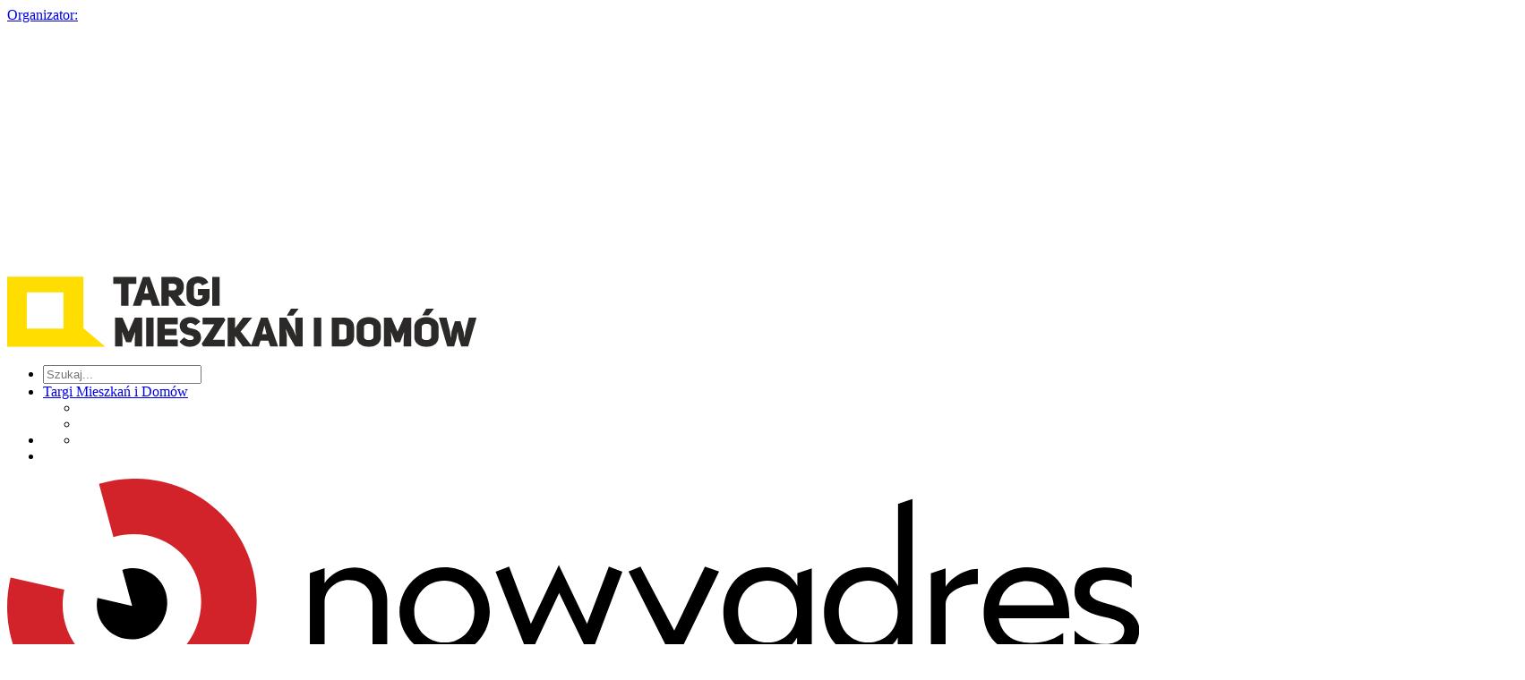

--- FILE ---
content_type: text/html; charset=utf-8
request_url: https://krakow.targimieszkan.pl/pl
body_size: 34530
content:



<!DOCTYPE html>
<html lang="pl" ng-app="prod">

<head>

    
    <meta charset="utf-8">
    <meta name="viewport" content="width=device-width, initial-scale=1.0, maximum-scale=2.0">
    <meta name="format-detection" content="telephone=no">
    <meta name="theme-color" content="#ffffff">
    <!--[if IE]>
    <meta http-equiv="X-UA-Compatible" content="IE=edge,chrome=1" />
    <script type="text/javascript" src="/static/mtp2017/js/html5.js"></script>
    <![endif]-->


    <meta property="og:type" content="website"/>
<meta property="og:locale" content="pl-PL"/>



    
    <title>Targi Mieszkań i Dom&#243;w,  14-15 marca Krak&#243;w</title>
    
    <meta name='description' content='Odwiedź targi mieszkaniowe w Krakowie! Zobacz planowane inwestycje i zbadaj swoją zdolność kredytową.'>
    <meta name="referrer" content="unsafe-url">

        <link rel="canonical" href="http://krakow.targimieszkan.pl/pl/" />
    
        <link rel="apple-touch-icon" sizes="180x180" href="/media/nx5d5khl/sygnet.png?mode=max&amp;width=180&amp;height=180&amp;rnd=132653847237200000">
        <link rel="icon" type="image/png" sizes="48x48" href="/media/nx5d5khl/sygnet.png?mode=max&amp;width=48&amp;height=48&amp;rnd=132653847237200000">
        <link rel="icon" type="image/png" sizes="32x32" href="/media/nx5d5khl/sygnet.png?mode=max&amp;width=32&amp;height=32&amp;rnd=132653847237200000">
    <link href="/static/produktowe/css/bundle?v=cCuOI59gGNW6rd5XNC3cwNaeLTQgh3fliY3tibUi7Y01" type="text/css" rel="stylesheet" />

    <style> :root { --color-1: #fabc14; --color-2: #000000; --color-3: #ffffff; --color-4: #5c5d60; --color-5: #0068cf; --color-6: #e4e4e4; --color-7: #0068cf; --color-8: #000000; --color-9: #095dce; --font-size-16: 16px; --font-size-18: 18px; --font-size-36: 36px; --font-size-banner-header: 16px; --font-size-banner-title: 30px; --font-size-banner-date: 24px; --font-size-banner-city: 24px; --organizator: #fa1414; --organizatorHover: #fabc14; --color-transparent: #fff; --font-family: 'emtepe'; --flex-justify: flex-start; } </style>

    <script type="text/javascript" src="/static/js/bundleCore?v=1h6ShjXCOFduLVH029HoCxpzh161X-lQwiYZbJMbC2Q1" ></script>

    <script>window.dataLayer = window.dataLayer || [];function gtag(){dataLayer.push(arguments);}gtag('consent', 'default',{'ad_storage': 'denied','ad_user_data': 'denied','ad_personalization': 'denied','analytics_storage': 'denied'});</script>
    <script>(function(w,d,s,l,i){w[l]=w[l]||[];w[l].push({"gtm.start":new Date().getTime(),event:"gtm.js"});var f = d.getElementsByTagName(s)[0],j = d.createElement(s), dl = l != "dataLayer" ? "&l=" + l : "";j.async=true;j.src="https://www.googletagmanager.com/gtm.js?id="+i+dl;f.parentNode.insertBefore(j, f);})(window, document,"script","dataLayer","GTM-PSZQ6RS");</script><script>(function(w,d,s,l,i){w[l]=w[l]||[];w[l].push({"gtm.start":new Date().getTime(),event:"gtm.js"});var f = d.getElementsByTagName(s)[0],j = d.createElement(s), dl = l != "dataLayer" ? "&l=" + l : "";j.async=true;j.src="https://www.googletagmanager.com/gtm.js?id="+i+dl;f.parentNode.insertBefore(j, f);})(window, document,"script","dataLayer","GTM-PS5H6JM");</script>

    <script>function updateConsentOptions(){var options = JSON.parse(document.cookie.split('; ').find(x => x.startsWith('cookieOptions='))?.split('=')[1]);gtag('consent', 'update',{'ad_storage': options.marketing ? 'granted' : 'denied','ad_user_data': options.marketing ? 'granted' : 'denied','ad_personalization': options.marketing ? 'granted' : 'denied','analytics_storage': options.analitics ? 'granted' : 'denied'})};</script>

    
    
<style>
.header__promoterBar img{
filter: invert(50%) brightness(100)
}
.c-footer-organizers a {
    max-width: 140px;
}
img.c-transform-logo.c-footer-logo {
    width: 170px;
}

.footer__partners {
display: none;
}
.newsletter__title {
font-size: 32px; !important;}

.newsletter__text {
font-size: 18px; !important;}


.newsletter__container {
	background-image: url(/media/0mxl0kjg/footer.jpg)!important;
}
.footer__logo+.footer__objects {
    display: none;
}
</style>
</head>

<body>
    <script>
        var lang = 'pl';
        //push here all dependent to "prod" modules
        var modules = [];
    </script>

    
        <noscript><iframe src="//www.googletagmanager.com/ns.html?id=GTM-PSZQ6RS" height="0" width="0" style="display:none;visibility:hidden"></iframe></noscript><noscript><iframe src="//www.googletagmanager.com/ns.html?id=GTM-PS5H6JM" height="0" width="0" style="display:none;visibility:hidden"></iframe></noscript>

    

    

    




    <header class="header ">

            <a href="http://nowyadres.pl/">
                <div class="header__promoterBar">
                    <span>Organizator:</span>
                    <img src="/media/rhhl3uf2/nowyadres.svg?mode=max &amp;format=png&amp;rnd=133072008226930000" alt="" />
                </div>
            </a>

        <div class="header__wrapper wrapper">
            <div class="wrapper">

                    <div class="header__container">

        <div class="header__logo">
            <a class="header__logoContainer" href="//krakow.targimieszkan.pl/pl/">
                    <img src="/media/15rcjf5q/tmid_poziom.svg?mode=max&amp;width=180&amp;height=60&amp;format=png&amp;rnd=133437613532400000" alt="Targi Mieszkań i Dom&#243;w"  />
            </a>
        </div>
        <nav class="header__nav">
            <ul class="header__navTop">
                        <li class="header__item header__item--search">
                            <form class="header__searchForm" action="/pl/szukaj/" method="get">
                                <div class="header__searchContainer">
                                    <input class="header__searchInput" type="text" name="v" id="seachTop" placeholder="Szukaj...">
                                </div>
                                <a class="header__searchButton" data-type="search" href="#"><span class="header__icon icon-loupe"></span></a>
                            </form>
                        </li>
                <li class="header__item header__item--topList">
                    <div class="header__socials">
                            <a href="https://www.facebook.com/TargiMieszkan" class="header__social" target="_blank"><span class="header__icon header__icon--social icon-fb"></span></a>
                                                                                                                            <a href="https://www.instagram.com/targi_mieszkan_domow/" class="header__social" target="_blank"><span class="header__icon header__icon--social icon-insta"></span></a>
                                            </div>
                    <div class="header__links">

                            <a class="header__link header__link--top header__link--blue" href="http://www.targimieszkan.pl/">Targi Mieszkań i Dom&#243;w</a>
                                                                    </div>
                    <div class="header__wcagWrapper" onclick="ToogleAccessibilityMenu(event)">
                        <a class="header__wcagToggler" href="#"><span class="header__icon icon-wheelchair"></span><span class="header__icon icon-arrow-lang header__icon--wcagArrow"></span></a>
                        <ul class="header__wcagContainer">
                            <li>
                                <a href="" class="header__wcag header__wcag--zoom" target="_blank" onclick="ToggleTextZoom()"><span id="icon-font-zoom" class="header__icon header__icon--wcag icon-font-zoom-in"></span></a>
                            </li>
                            <li>
                                <a href="" class="header__wcag" target="_blank" onclick="ToggleHighContrast()"><span class="header__icon header__icon--wcag icon-high-contrast"></span></a>
                            </li>
                        </ul>
                    </div>
                </li>
                
                <li class="header__item header__item--wcag header__item--hasToggle" onclick="ToogleAccessibilityMenu(event)">
                    <a class="header__wcagToggler" href="#"><span class="header__icon icon-wheelchair"></span><span class="header__icon icon-arrow-lang header__icon--wcagArrow"></span></a>
                    <ul class="header__wcagContainer">
                        <li>
                            <a href="" class="header__wcag" target="_blank" onclick="ToggleHighContrast()"><span class="header__icon header__icon--wcag icon-high-contrast"></span></a>
                        </li>
                    </ul>
                </li>
                <li class="header__item header__item--hamburger">
                    <a class="header__hamburgerButton" href="#">
                        <span></span>
                        <span></span>
                        <span></span>
                    </a>
                </li>
            </ul>
        </nav>

                    <a class="custom-logo " href="http://nowyadres.pl/">
                        <img src="/media/rhhl3uf2/nowyadres.svg?mode=max &amp;format=png&amp;rnd=133072008226930000" alt="" />
                    </a>


    </div>


                    <div class="header__navWrap">
        <ul class="header__navBot">

                            <li class="header__item c-desktop-menu-indicator"><a class="header__link" href="http://krakow.targimieszkan.pl/pl/aktualnosci/">Aktualności</a></li>
    <li class="header__item c-desktop-menu-indicator">
        <a class="header__link header__link--hasSubmenu header__link--bot" href="http://krakow.targimieszkan.pl/pl/o-wydarzeniu/">O wydarzeniu</a>
        <ul class="header__subList header__subList--dual">

                <li class="header__col">

                        <ul class="header__list">
    <li class="header__subListItem"><a class="header__link header__link--small" href="http://krakow.targimieszkan.pl/pl/o-wydarzeniu/o-targach/" target="_self">O targach</a></li>
    <li class="header__subListItem"><a class="header__link header__link--small" href="http://krakow.targimieszkan.pl/pl/o-wydarzeniu/o-nas/" target="_self">O nas</a></li>
    <li class="header__subListItem"><a class="header__link header__link--small" href="http://krakow.targimieszkan.pl/pl/o-wydarzeniu/podsumowanie-wiosennej-edycji-2025/" target="_self">Podsumowanie wiosennej edycji 2025</a></li>

                        </ul>
                </li>
        </ul>
    </li>
    <li class="header__item header__item--full c-desktop-menu-indicator">
        <a class="header__link header__link--hasSubmenu header__link--bot" href="http://krakow.targimieszkan.pl/pl/dla-zwiedzajacych/">Dla zwiedzających</a>
        <ul class="header__subList">

                <li class="header__col">
                            <h2 class="header__label header__label--hasSubmenu">Ważne informacje</h2>
                            <ul class="header__subList header__subList--nestedDesktop">
    <li class="header__subListItem"><a class="header__link header__link--small" href="http://krakow.targimieszkan.pl/pl/dla-zwiedzajacych/wazne-informacje/zasady-wstepu/" target="_self">Zasady wstępu</a></li>
    <li class="header__subListItem"><a class="header__link header__link--small" href="http://krakow.targimieszkan.pl/pl/dla-zwiedzajacych/wazne-informacje/spis-wystawcow-i-plan-hali-jesiennej-edycji/" target="_self">Spis wystawc&#243;w i plan hali jesiennej edycji</a></li>
    <li class="header__subListItem"><a class="header__link header__link--small" href="http://krakow.targimieszkan.pl/pl/dla-zwiedzajacych/wazne-informacje/program-prelekcji-jesiennej-edycji/" target="_self">Program prelekcji jesiennej edycji</a></li>
    <li class="header__subListItem"><a class="header__link header__link--small" href="http://krakow.targimieszkan.pl/pl/dla-zwiedzajacych/wazne-informacje/strefa-dzieci/" target="_self">Strefa Dzieci</a></li>
    <li class="header__subListItem"><a class="header__link header__link--small" href="http://krakow.targimieszkan.pl/pl/dla-zwiedzajacych/wazne-informacje/strefa-wirtualnych-spacerow-3destate/" target="_self">Strefa Wirtualnych Spacer&#243;w 3DEstate</a></li>
                            </ul>
                </li>
                <li class="header__col">
                            <h2 class="header__label header__label--hasSubmenu">Inne</h2>
                            <ul class="header__subList header__subList--nestedDesktop">
    <li class="header__subListItem"><a class="header__link header__link--small" href="http://krakow.targimieszkan.pl/pl/dla-zwiedzajacych/inne/album-inwestycji-mieszkaniowych-krakow-2025/" target="_self">Album inwestycji mieszkaniowych Krak&#243;w 2025</a></li>
                            </ul>
                </li>
                <li class="header__col">
                            <h2 class="header__label header__label--hasSubmenu">Regulaminy</h2>
                            <ul class="header__subList header__subList--nestedDesktop">
    <li class="header__subListItem"><a class="header__link header__link--small" href="http://krakow.targimieszkan.pl/pl/dla-zwiedzajacych/regulaminy/regulamin-targow/" target="_self">Regulamin targ&#243;w</a></li>
    <li class="header__subListItem"><a class="header__link header__link--small" href="/media/ivgn4cv1/polityka_prywatnosci_nowyadres.pdf" target="_blank">Polityka prywatności</a></li>
    <li class="header__subListItem"><a class="header__link header__link--small" href="/media/wykjgf20/oww_og&#243;lne_nowy_adres.pdf" target="_blank">Og&#243;lne warunki wsp&#243;łpracy</a></li>
    <li class="header__subListItem"><a class="header__link header__link--small" href="/media/lx0msgk3/ppoż-expo-krak&#243;w.pdf">Przepisy techniczne i przeciwpożarowe</a></li>
                            </ul>
                </li>
        </ul>
    </li>
                <li class="header__item c-desktop-menu-indicator"><a class="header__link" href="http://krakow.targimieszkan.pl/pl/prelegenci/">Prelegenci wydarzenia</a></li>
    <li class="header__item header__item--full c-desktop-menu-indicator">
        <a class="header__link header__link--hasSubmenu header__link--bot" href="http://krakow.targimieszkan.pl/pl/dla-wystawcy/">Dla wystawcy</a>
        <ul class="header__subList">

                <li class="header__col">
                            <h2 class="header__label header__label--hasSubmenu">Oferta</h2>
                            <ul class="header__subList header__subList--nestedDesktop">
    <li class="header__subListItem"><a class="header__link header__link--small" href="http://krakow.targimieszkan.pl/pl/dla-wystawcy/oferta/formularz-kontaktowy/" target="_self">Formularz kontaktowy</a></li>
    <li class="header__subListItem"><a class="header__link header__link--small" href="http://krakow.targimieszkan.pl/pl/dla-wystawcy/oferta/dlaczego-warto/" target="_self">Dlaczego warto?</a></li>
    <li class="header__subListItem"><a class="header__link header__link--small" href="http://krakow.targimieszkan.pl/pl/dla-wystawcy/oferta/wirtualne-spacery-i-rzuty-3d-na-targach-mieszkan-i-domow/" target="_self">Wirtualne spacery i rzuty 3D na Targach Mieszkań i Dom&#243;w</a></li>
    <li class="header__subListItem"><a class="header__link header__link--small" href="http://krakow.targimieszkan.pl/pl/dla-wystawcy/oferta/stoisko/" target="_self">Stoisko</a></li>
    <li class="header__subListItem"><a class="header__link header__link--small" href="http://krakow.targimieszkan.pl/pl/dla-wystawcy/oferta/powierzchnia-wystawiennicza/" target="_self">Powierzchnia wystawiennicza</a></li>
                            </ul>
                </li>
                <li class="header__col">
                            <h2 class="header__label header__label--hasSubmenu">Usługi</h2>
                            <ul class="header__subList header__subList--nestedDesktop">
    <li class="header__subListItem"><a class="header__link header__link--small" href="http://krakow.targimieszkan.pl/pl/dla-wystawcy/uslugi/reklama-na-targach/" target="_self">Reklama na targach</a></li>
    <li class="header__subListItem"><a class="header__link header__link--small" href="http://krakow.targimieszkan.pl/pl/dla-wystawcy/uslugi/reklama-w-internecie/" target="_self">Reklama w internecie</a></li>
    <li class="header__subListItem"><a class="header__link header__link--small" href="http://krakow.targimieszkan.pl/pl/dla-wystawcy/uslugi/dzialania-niestandardowe/" target="_self">Działania niestandardowe</a></li>
                            </ul>
                </li>
                <li class="header__col">
                            <h2 class="header__label header__label--hasSubmenu">Regulaminy</h2>
                            <ul class="header__subList header__subList--nestedDesktop">
    <li class="header__subListItem"><a class="header__link header__link--small" href="http://krakow.targimieszkan.pl/pl/dla-wystawcy/regulaminy/regulamin-targow/" target="_self">Regulamin targ&#243;w</a></li>
    <li class="header__subListItem"><a class="header__link header__link--small" href="/media/wykjgf20/oww_og&#243;lne_nowy_adres.pdf" target="_blank">Og&#243;lne warunki wsp&#243;łpracy</a></li>
    <li class="header__subListItem"><a class="header__link header__link--small" href="/media/ivgn4cv1/polityka_prywatnosci_nowyadres.pdf" target="_blank">Polityka prywatności</a></li>
    <li class="header__subListItem"><a class="header__link header__link--small" href="/media/lx0msgk3/ppoż-expo-krak&#243;w.pdf">Przepisy techniczne i przeciwpożarowe</a></li>
                            </ul>
                </li>
        </ul>
    </li>
    <li class="header__item c-desktop-menu-indicator">
        <a class="header__link header__link--hasSubmenu header__link--bot" href="http://krakow.targimieszkan.pl/pl/media/">Media</a>
        <ul class="header__subList header__subList--dual">

                <li class="header__col">

                        <ul class="header__list">
    <li class="header__subListItem"><a class="header__link header__link--small" href="http://krakow.targimieszkan.pl/pl/media/o-nas/" target="_self">O nas</a></li>
    <li class="header__subListItem"><a class="header__link header__link--small" href="http://krakow.targimieszkan.pl/pl/media/informacje-prasowe/" target="_self">Informacje prasowe</a></li>
    <li class="header__subListItem"><a class="header__link header__link--small" href="http://krakow.targimieszkan.pl/pl/media/akredytacja/" target="_self">Akredytacja</a></li>
    <li class="header__subListItem"><a class="header__link header__link--small" href="http://krakow.targimieszkan.pl/pl/media/pliki-do-pobrania/" target="_self">Pliki do pobrania</a></li>

                        </ul>
                </li>
        </ul>
    </li>
                <li class="header__item c-desktop-menu-indicator"><a class="header__link" href="http://krakow.targimieszkan.pl/pl/kontakt/">Kontakt</a></li>

            
                            <li class="header__item c-mobile-menu-indicator"><a class="header__link" href="http://krakow.targimieszkan.pl/pl/aktualnosci/">Aktualności</a></li>
    <li class="header__item c-mobile-menu-indicator">
        <a class="header__link header__link--hasSubmenu header__link--bot" href="http://krakow.targimieszkan.pl/pl/o-wydarzeniu/">O wydarzeniu</a>
        <ul class="header__subList header__subList--dual">

                <li class="header__col">

                        <ul class="header__list">
    <li class="header__subListItem"><a class="header__link header__link--small" href="http://krakow.targimieszkan.pl/pl/o-wydarzeniu/o-targach/" target="_self">O targach</a></li>
    <li class="header__subListItem"><a class="header__link header__link--small" href="http://krakow.targimieszkan.pl/pl/o-wydarzeniu/o-nas/" target="_self">O nas</a></li>
    <li class="header__subListItem"><a class="header__link header__link--small" href="http://krakow.targimieszkan.pl/pl/o-wydarzeniu/podsumowanie-wiosennej-edycji-2025/" target="_self">Podsumowanie wiosennej edycji 2025</a></li>

                        </ul>
                </li>
        </ul>
    </li>
    <li class="header__item header__item--full c-mobile-menu-indicator">
        <a class="header__link header__link--hasSubmenu header__link--bot" href="http://krakow.targimieszkan.pl/pl/dla-zwiedzajacych/">Dla zwiedzających</a>
        <ul class="header__subList">

                <li class="header__col">
                            <h2 class="header__label header__label--hasSubmenu">Ważne informacje</h2>
                            <ul class="header__subList header__subList--nestedDesktop">
    <li class="header__subListItem"><a class="header__link header__link--small" href="http://krakow.targimieszkan.pl/pl/dla-zwiedzajacych/wazne-informacje/zasady-wstepu/" target="_self">Zasady wstępu</a></li>
    <li class="header__subListItem"><a class="header__link header__link--small" href="http://krakow.targimieszkan.pl/pl/dla-zwiedzajacych/wazne-informacje/spis-wystawcow-i-plan-hali-jesiennej-edycji/" target="_self">Spis wystawc&#243;w i plan hali jesiennej edycji</a></li>
    <li class="header__subListItem"><a class="header__link header__link--small" href="http://krakow.targimieszkan.pl/pl/dla-zwiedzajacych/wazne-informacje/program-prelekcji-jesiennej-edycji/" target="_self">Program prelekcji jesiennej edycji</a></li>
    <li class="header__subListItem"><a class="header__link header__link--small" href="http://krakow.targimieszkan.pl/pl/dla-zwiedzajacych/wazne-informacje/strefa-dzieci/" target="_self">Strefa Dzieci</a></li>
    <li class="header__subListItem"><a class="header__link header__link--small" href="http://krakow.targimieszkan.pl/pl/dla-zwiedzajacych/wazne-informacje/strefa-wirtualnych-spacerow-3destate/" target="_self">Strefa Wirtualnych Spacer&#243;w 3DEstate</a></li>
                            </ul>
                </li>
                <li class="header__col">
                            <h2 class="header__label header__label--hasSubmenu">Inne</h2>
                            <ul class="header__subList header__subList--nestedDesktop">
    <li class="header__subListItem"><a class="header__link header__link--small" href="http://krakow.targimieszkan.pl/pl/dla-zwiedzajacych/inne/album-inwestycji-mieszkaniowych-krakow-2025/" target="_self">Album inwestycji mieszkaniowych Krak&#243;w 2025</a></li>
                            </ul>
                </li>
                <li class="header__col">
                            <h2 class="header__label header__label--hasSubmenu">Regulaminy</h2>
                            <ul class="header__subList header__subList--nestedDesktop">
    <li class="header__subListItem"><a class="header__link header__link--small" href="http://krakow.targimieszkan.pl/pl/dla-zwiedzajacych/regulaminy/regulamin-targow/" target="_self">Regulamin targ&#243;w</a></li>
    <li class="header__subListItem"><a class="header__link header__link--small" href="/media/ivgn4cv1/polityka_prywatnosci_nowyadres.pdf" target="_blank">Polityka prywatności</a></li>
    <li class="header__subListItem"><a class="header__link header__link--small" href="/media/wykjgf20/oww_og&#243;lne_nowy_adres.pdf" target="_blank">Og&#243;lne warunki wsp&#243;łpracy</a></li>
    <li class="header__subListItem"><a class="header__link header__link--small" href="/media/lx0msgk3/ppoż-expo-krak&#243;w.pdf">Przepisy techniczne i przeciwpożarowe</a></li>
                            </ul>
                </li>
        </ul>
    </li>
                <li class="header__item c-mobile-menu-indicator"><a class="header__link" href="http://krakow.targimieszkan.pl/pl/prelegenci/">Prelegenci wydarzenia</a></li>
    <li class="header__item header__item--full c-mobile-menu-indicator">
        <a class="header__link header__link--hasSubmenu header__link--bot" href="http://krakow.targimieszkan.pl/pl/dla-wystawcy/">Dla wystawcy</a>
        <ul class="header__subList">

                <li class="header__col">
                            <h2 class="header__label header__label--hasSubmenu">Oferta</h2>
                            <ul class="header__subList header__subList--nestedDesktop">
    <li class="header__subListItem"><a class="header__link header__link--small" href="http://krakow.targimieszkan.pl/pl/dla-wystawcy/oferta/formularz-kontaktowy/" target="_self">Formularz kontaktowy</a></li>
    <li class="header__subListItem"><a class="header__link header__link--small" href="http://krakow.targimieszkan.pl/pl/dla-wystawcy/oferta/dlaczego-warto/" target="_self">Dlaczego warto?</a></li>
    <li class="header__subListItem"><a class="header__link header__link--small" href="http://krakow.targimieszkan.pl/pl/dla-wystawcy/oferta/wirtualne-spacery-i-rzuty-3d-na-targach-mieszkan-i-domow/" target="_self">Wirtualne spacery i rzuty 3D na Targach Mieszkań i Dom&#243;w</a></li>
    <li class="header__subListItem"><a class="header__link header__link--small" href="http://krakow.targimieszkan.pl/pl/dla-wystawcy/oferta/stoisko/" target="_self">Stoisko</a></li>
    <li class="header__subListItem"><a class="header__link header__link--small" href="http://krakow.targimieszkan.pl/pl/dla-wystawcy/oferta/powierzchnia-wystawiennicza/" target="_self">Powierzchnia wystawiennicza</a></li>
                            </ul>
                </li>
                <li class="header__col">
                            <h2 class="header__label header__label--hasSubmenu">Usługi</h2>
                            <ul class="header__subList header__subList--nestedDesktop">
    <li class="header__subListItem"><a class="header__link header__link--small" href="http://krakow.targimieszkan.pl/pl/dla-wystawcy/uslugi/reklama-na-targach/" target="_self">Reklama na targach</a></li>
    <li class="header__subListItem"><a class="header__link header__link--small" href="http://krakow.targimieszkan.pl/pl/dla-wystawcy/uslugi/reklama-w-internecie/" target="_self">Reklama w internecie</a></li>
    <li class="header__subListItem"><a class="header__link header__link--small" href="http://krakow.targimieszkan.pl/pl/dla-wystawcy/uslugi/dzialania-niestandardowe/" target="_self">Działania niestandardowe</a></li>
                            </ul>
                </li>
                <li class="header__col">
                            <h2 class="header__label header__label--hasSubmenu">Regulaminy</h2>
                            <ul class="header__subList header__subList--nestedDesktop">
    <li class="header__subListItem"><a class="header__link header__link--small" href="http://krakow.targimieszkan.pl/pl/dla-wystawcy/regulaminy/regulamin-targow/" target="_self">Regulamin targ&#243;w</a></li>
    <li class="header__subListItem"><a class="header__link header__link--small" href="/media/wykjgf20/oww_og&#243;lne_nowy_adres.pdf" target="_blank">Og&#243;lne warunki wsp&#243;łpracy</a></li>
    <li class="header__subListItem"><a class="header__link header__link--small" href="/media/ivgn4cv1/polityka_prywatnosci_nowyadres.pdf" target="_blank">Polityka prywatności</a></li>
    <li class="header__subListItem"><a class="header__link header__link--small" href="/media/lx0msgk3/ppoż-expo-krak&#243;w.pdf">Przepisy techniczne i przeciwpożarowe</a></li>
                            </ul>
                </li>
        </ul>
    </li>
    <li class="header__item c-mobile-menu-indicator">
        <a class="header__link header__link--hasSubmenu header__link--bot" href="http://krakow.targimieszkan.pl/pl/media/">Media</a>
        <ul class="header__subList header__subList--dual">

                <li class="header__col">

                        <ul class="header__list">
    <li class="header__subListItem"><a class="header__link header__link--small" href="http://krakow.targimieszkan.pl/pl/media/o-nas/" target="_self">O nas</a></li>
    <li class="header__subListItem"><a class="header__link header__link--small" href="http://krakow.targimieszkan.pl/pl/media/informacje-prasowe/" target="_self">Informacje prasowe</a></li>
    <li class="header__subListItem"><a class="header__link header__link--small" href="http://krakow.targimieszkan.pl/pl/media/akredytacja/" target="_self">Akredytacja</a></li>
    <li class="header__subListItem"><a class="header__link header__link--small" href="http://krakow.targimieszkan.pl/pl/media/pliki-do-pobrania/" target="_self">Pliki do pobrania</a></li>

                        </ul>
                </li>
        </ul>
    </li>
                <li class="header__item c-mobile-menu-indicator"><a class="header__link" href="http://krakow.targimieszkan.pl/pl/kontakt/">Kontakt</a></li>


        </ul>

    </div>


            </div>
        </div>

    </header>



    <section class="fixedMenu">
        <div class="wrapper">
            <div class="fixedMenu__container">

                <a href="//krakow.targimieszkan.pl/pl/" class="fixedMenu__logo" id="mainLogo">

                        <img src="/media/15rcjf5q/tmid_poziom.svg?mode=max&amp;width=180&amp;height=55&amp;format=png&amp;rnd=133437613532400000" alt=""  />                </a>

                <ul class="fixedMenu__list">
                                    <li class="header__item c-desktop-menu-indicator"><a class="header__link" href="http://krakow.targimieszkan.pl/pl/aktualnosci/">Aktualności</a></li>
    <li class="header__item c-desktop-menu-indicator">
        <a class="header__link header__link--hasSubmenu header__link--bot" href="http://krakow.targimieszkan.pl/pl/o-wydarzeniu/">O wydarzeniu</a>
        <ul class="header__subList header__subList--dual">

                <li class="header__col">

                        <ul class="header__list">
    <li class="header__subListItem"><a class="header__link header__link--small" href="http://krakow.targimieszkan.pl/pl/o-wydarzeniu/o-targach/" target="_self">O targach</a></li>
    <li class="header__subListItem"><a class="header__link header__link--small" href="http://krakow.targimieszkan.pl/pl/o-wydarzeniu/o-nas/" target="_self">O nas</a></li>
    <li class="header__subListItem"><a class="header__link header__link--small" href="http://krakow.targimieszkan.pl/pl/o-wydarzeniu/podsumowanie-wiosennej-edycji-2025/" target="_self">Podsumowanie wiosennej edycji 2025</a></li>

                        </ul>
                </li>
        </ul>
    </li>
    <li class="header__item header__item--full c-desktop-menu-indicator">
        <a class="header__link header__link--hasSubmenu header__link--bot" href="http://krakow.targimieszkan.pl/pl/dla-zwiedzajacych/">Dla zwiedzających</a>
        <ul class="header__subList">

                <li class="header__col">
                            <h2 class="header__label header__label--hasSubmenu">Ważne informacje</h2>
                            <ul class="header__subList header__subList--nestedDesktop">
    <li class="header__subListItem"><a class="header__link header__link--small" href="http://krakow.targimieszkan.pl/pl/dla-zwiedzajacych/wazne-informacje/zasady-wstepu/" target="_self">Zasady wstępu</a></li>
    <li class="header__subListItem"><a class="header__link header__link--small" href="http://krakow.targimieszkan.pl/pl/dla-zwiedzajacych/wazne-informacje/spis-wystawcow-i-plan-hali-jesiennej-edycji/" target="_self">Spis wystawc&#243;w i plan hali jesiennej edycji</a></li>
    <li class="header__subListItem"><a class="header__link header__link--small" href="http://krakow.targimieszkan.pl/pl/dla-zwiedzajacych/wazne-informacje/program-prelekcji-jesiennej-edycji/" target="_self">Program prelekcji jesiennej edycji</a></li>
    <li class="header__subListItem"><a class="header__link header__link--small" href="http://krakow.targimieszkan.pl/pl/dla-zwiedzajacych/wazne-informacje/strefa-dzieci/" target="_self">Strefa Dzieci</a></li>
    <li class="header__subListItem"><a class="header__link header__link--small" href="http://krakow.targimieszkan.pl/pl/dla-zwiedzajacych/wazne-informacje/strefa-wirtualnych-spacerow-3destate/" target="_self">Strefa Wirtualnych Spacer&#243;w 3DEstate</a></li>
                            </ul>
                </li>
                <li class="header__col">
                            <h2 class="header__label header__label--hasSubmenu">Inne</h2>
                            <ul class="header__subList header__subList--nestedDesktop">
    <li class="header__subListItem"><a class="header__link header__link--small" href="http://krakow.targimieszkan.pl/pl/dla-zwiedzajacych/inne/album-inwestycji-mieszkaniowych-krakow-2025/" target="_self">Album inwestycji mieszkaniowych Krak&#243;w 2025</a></li>
                            </ul>
                </li>
                <li class="header__col">
                            <h2 class="header__label header__label--hasSubmenu">Regulaminy</h2>
                            <ul class="header__subList header__subList--nestedDesktop">
    <li class="header__subListItem"><a class="header__link header__link--small" href="http://krakow.targimieszkan.pl/pl/dla-zwiedzajacych/regulaminy/regulamin-targow/" target="_self">Regulamin targ&#243;w</a></li>
    <li class="header__subListItem"><a class="header__link header__link--small" href="/media/ivgn4cv1/polityka_prywatnosci_nowyadres.pdf" target="_blank">Polityka prywatności</a></li>
    <li class="header__subListItem"><a class="header__link header__link--small" href="/media/wykjgf20/oww_og&#243;lne_nowy_adres.pdf" target="_blank">Og&#243;lne warunki wsp&#243;łpracy</a></li>
    <li class="header__subListItem"><a class="header__link header__link--small" href="/media/lx0msgk3/ppoż-expo-krak&#243;w.pdf">Przepisy techniczne i przeciwpożarowe</a></li>
                            </ul>
                </li>
        </ul>
    </li>
                <li class="header__item c-desktop-menu-indicator"><a class="header__link" href="http://krakow.targimieszkan.pl/pl/prelegenci/">Prelegenci wydarzenia</a></li>
    <li class="header__item header__item--full c-desktop-menu-indicator">
        <a class="header__link header__link--hasSubmenu header__link--bot" href="http://krakow.targimieszkan.pl/pl/dla-wystawcy/">Dla wystawcy</a>
        <ul class="header__subList">

                <li class="header__col">
                            <h2 class="header__label header__label--hasSubmenu">Oferta</h2>
                            <ul class="header__subList header__subList--nestedDesktop">
    <li class="header__subListItem"><a class="header__link header__link--small" href="http://krakow.targimieszkan.pl/pl/dla-wystawcy/oferta/formularz-kontaktowy/" target="_self">Formularz kontaktowy</a></li>
    <li class="header__subListItem"><a class="header__link header__link--small" href="http://krakow.targimieszkan.pl/pl/dla-wystawcy/oferta/dlaczego-warto/" target="_self">Dlaczego warto?</a></li>
    <li class="header__subListItem"><a class="header__link header__link--small" href="http://krakow.targimieszkan.pl/pl/dla-wystawcy/oferta/wirtualne-spacery-i-rzuty-3d-na-targach-mieszkan-i-domow/" target="_self">Wirtualne spacery i rzuty 3D na Targach Mieszkań i Dom&#243;w</a></li>
    <li class="header__subListItem"><a class="header__link header__link--small" href="http://krakow.targimieszkan.pl/pl/dla-wystawcy/oferta/stoisko/" target="_self">Stoisko</a></li>
    <li class="header__subListItem"><a class="header__link header__link--small" href="http://krakow.targimieszkan.pl/pl/dla-wystawcy/oferta/powierzchnia-wystawiennicza/" target="_self">Powierzchnia wystawiennicza</a></li>
                            </ul>
                </li>
                <li class="header__col">
                            <h2 class="header__label header__label--hasSubmenu">Usługi</h2>
                            <ul class="header__subList header__subList--nestedDesktop">
    <li class="header__subListItem"><a class="header__link header__link--small" href="http://krakow.targimieszkan.pl/pl/dla-wystawcy/uslugi/reklama-na-targach/" target="_self">Reklama na targach</a></li>
    <li class="header__subListItem"><a class="header__link header__link--small" href="http://krakow.targimieszkan.pl/pl/dla-wystawcy/uslugi/reklama-w-internecie/" target="_self">Reklama w internecie</a></li>
    <li class="header__subListItem"><a class="header__link header__link--small" href="http://krakow.targimieszkan.pl/pl/dla-wystawcy/uslugi/dzialania-niestandardowe/" target="_self">Działania niestandardowe</a></li>
                            </ul>
                </li>
                <li class="header__col">
                            <h2 class="header__label header__label--hasSubmenu">Regulaminy</h2>
                            <ul class="header__subList header__subList--nestedDesktop">
    <li class="header__subListItem"><a class="header__link header__link--small" href="http://krakow.targimieszkan.pl/pl/dla-wystawcy/regulaminy/regulamin-targow/" target="_self">Regulamin targ&#243;w</a></li>
    <li class="header__subListItem"><a class="header__link header__link--small" href="/media/wykjgf20/oww_og&#243;lne_nowy_adres.pdf" target="_blank">Og&#243;lne warunki wsp&#243;łpracy</a></li>
    <li class="header__subListItem"><a class="header__link header__link--small" href="/media/ivgn4cv1/polityka_prywatnosci_nowyadres.pdf" target="_blank">Polityka prywatności</a></li>
    <li class="header__subListItem"><a class="header__link header__link--small" href="/media/lx0msgk3/ppoż-expo-krak&#243;w.pdf">Przepisy techniczne i przeciwpożarowe</a></li>
                            </ul>
                </li>
        </ul>
    </li>
    <li class="header__item c-desktop-menu-indicator">
        <a class="header__link header__link--hasSubmenu header__link--bot" href="http://krakow.targimieszkan.pl/pl/media/">Media</a>
        <ul class="header__subList header__subList--dual">

                <li class="header__col">

                        <ul class="header__list">
    <li class="header__subListItem"><a class="header__link header__link--small" href="http://krakow.targimieszkan.pl/pl/media/o-nas/" target="_self">O nas</a></li>
    <li class="header__subListItem"><a class="header__link header__link--small" href="http://krakow.targimieszkan.pl/pl/media/informacje-prasowe/" target="_self">Informacje prasowe</a></li>
    <li class="header__subListItem"><a class="header__link header__link--small" href="http://krakow.targimieszkan.pl/pl/media/akredytacja/" target="_self">Akredytacja</a></li>
    <li class="header__subListItem"><a class="header__link header__link--small" href="http://krakow.targimieszkan.pl/pl/media/pliki-do-pobrania/" target="_self">Pliki do pobrania</a></li>

                        </ul>
                </li>
        </ul>
    </li>
                <li class="header__item c-desktop-menu-indicator"><a class="header__link" href="http://krakow.targimieszkan.pl/pl/kontakt/">Kontakt</a></li>

                </ul>
            </div>
        </div>
    </section>
    <div class="header__mask"></div>












    <div class="alertPlaceholder"></div>
    <div class="higherPromoterBarPlaceholder"></div>

    <main class="site"  style="filter: blur(3px); pointer-events: none;">

        





        
    <div class="homepage">


<section class="banner banner--withSlider">
    <div class="wrapper">

        <div class="banner__container">
            <div class="bannerSlider">
                    <div>
                        <div class="banner__content">
                            <div class="banner__inner">
                                            <span class="banner__bg banner__bg--big" style="background-image:url('/media/oarm0xrh/tmid_wiosna_2026_krakow_1400x500.jpg')"></span>
                                            <span class="banner__bg banner__bg--small" style="background-image:url('/media/4pmno23o/tmid_wiosna_2026_krakow_1920x1080.jpg?anchor=center&amp;mode=crop&amp;width=940&amp;height=530&amp;quality=90&amp;rnd=134043247665330000')"></span>

                            </div>
                        </div>
                    </div>
            </div>
            <div class="bannerPanel bannerPanel--hidden">
                <div class="bannerPanel__inner">
                    <div class="bannerPanel__container" data-offset="70">
                        <div class="bannerPanel__header">
                            <h3 class="bannerPanel__head">Znajdź swoje wymarzone M!</h3>
                            <h2 class="bannerPanel__title">Targi Mieszkań i Dom&#243;w Krak&#243;w</h2>
                            <div class="bannerPanel__details bannerPanel__details--inlineBlock">
                                <p class="bannerPanel__date">04-05.10.2025</p>
                                <p class="bannerPanel__place">Krak&#243;w</p>

                            </div>
                        </div>
                        <div class="bannerPanel__buttons">

                                                                                </div>
                    </div>
                </div>
            </div>
        </div>
        <div class="banner__buttonContainer"></div>

    </div>
</section>



<section class="services">
    <div class="wrapper">
        <div class="services__container" data-name="services">

    <a href="http://krakow.targimieszkan.pl/pl/o-wydarzeniu/o-targach/" class="services__box services__box--white" tabindex="0">
            <span class="services__icon">
                <svg xmlns="http://www.w3.org/2000/svg" viewBox="0 0 154.6 168.7">
  <path d="M154.6 25.3H67.5V11.2H5.6v81.5h45v-6h-39V17.2h49.8v14.1h81.7l-24.5 35.6-2.3 3.4 2.3 3.4 24.5 35.6H50.6c-2.9 0-5.2-2.4-5.2-5.3s2.3-5.2 5.2-5.2v-6c-6.2 0-11.2 5-11.2 11.2 0 6.2 5 11.3 11.2 11.3h104l-30.9-45 30.9-45z"/>
  <path d="M2.8 0C1.3 0 0 1.3 0 2.8v163c0 1.6 1.3 2.8 2.8 2.8s2.8-1.3 2.8-2.8V2.8C5.6 1.3 4.4 0 2.8 0" fill="#fabc14"/>
</svg>
            </span>
        <h3 class="services__title">O TMiD</h3>
        <span class="services__triangle"></span>
    </a>
    <a href="http://krakow.targimieszkan.pl/pl/dla-zwiedzajacych/wazne-informacje/program-prelekcji-jesiennej-edycji/" class="services__box services__box--white" tabindex="1">
            <span class="services__icon">
                <?xml version="1.0" encoding="utf-8"?>
<!-- Generator: Adobe Illustrator 27.9.0, SVG Export Plug-In . SVG Version: 6.00 Build 0)  -->
<svg version="1.1" id="Warstwa_1" xmlns="http://www.w3.org/2000/svg" xmlns:xlink="http://www.w3.org/1999/xlink" x="0px" y="0px"
	 viewBox="0 0 1000 1000" style="enable-background:new 0 0 1000 1000;" xml:space="preserve">
<style type="text/css">
	.st0{fill-rule:evenodd;clip-rule:evenodd;}
</style>
<path class="st0" d="M789.8,545.9c-5.8,0-10.5-4.7-10.5-10.5V44.7h-559v490.7c0,5.8-4.7,10.5-10.5,10.5c-5.8,0-10.5-4.7-10.5-10.5
	V34.2c0-5.8,4.7-10.5,10.5-10.5h580c5.8,0,10.5,4.7,10.5,10.5v501.2C800.2,541.2,795.6,545.9,789.8,545.9z M281.4,187.2h436.8v-81.4
	H281.4V187.2z M728.7,208.2H270.9c-5.8,0-10.5-4.7-10.5-10.5V95.4c0-5.8,4.7-10.5,10.5-10.5h457.7c5.8,0,10.5,4.7,10.5,10.5v102.3
	C739.1,203.5,734.4,208.2,728.7,208.2z M651.1,288H348.5c-5.8,0-10.5-4.7-10.5-10.5s4.7-10.5,10.5-10.5h302.7
	c5.8,0,10.5,4.7,10.5,10.5S656.9,288,651.1,288z M718,367.8H281.6c-5.8,0-10.5-4.7-10.5-10.5c0-5.8,4.7-10.5,10.5-10.5H718
	c5.8,0,10.5,4.7,10.5,10.5C728.4,363.1,723.7,367.8,718,367.8z M718,441.4H281.6c-5.8,0-10.5-4.7-10.5-10.5
	c0-5.8,4.7-10.5,10.5-10.5H718c5.8,0,10.5,4.7,10.5,10.5C728.4,436.7,723.7,441.4,718,441.4z M718,515H281.6
	c-5.8,0-10.5-4.7-10.5-10.5c0-5.8,4.7-10.5,10.5-10.5H718c5.8,0,10.5,4.7,10.5,10.5C728.4,510.4,723.7,515,718,515z M622.2,588.7
	H377.4c-5.8,0-10.5-4.7-10.5-10.5s4.7-10.5,10.5-10.5h244.8c5.8,0,10.5,4.7,10.5,10.5S628,588.7,622.2,588.7z"/>
<path class="st0" d="M484.3,671.6c-2.8,0-5.6-1.1-7.7-3.3c-24.5-26.4-33.2-22.7-54.2-13.8c-19.4,8.3-84.2,12.1-88.1,12.3
	c-0.1,0-0.1-0.1-0.1-0.2l8-20.8c0-0.1,0.1-0.1,0.1-0.1c19.7,1.6,53.5-2.7,71.8-10.6c26.9-11.4,45.5-15.9,77.7,18.8
	c3.9,4.2,3.7,10.9-0.5,14.8C489.4,670.7,486.8,671.6,484.3,671.6z M642.4,906.7c-2.2,0-8.9-2.1-9.2-2.2c0,0,0,0,0,0l-24.9-15.8l0,0
	L555,835.4c-4.1-4.1-4.1-10.7,0-14.8c4.1-4.1,10.7-4.1,14.8,0l61.4,61.5c4.8,4.8,12.9,4.5,18.6-0.5c9.5-8.3,1.9-19.7,0.3-21.9
	c-35.5-48.1-75.2-97.9-136.7-133.4c-5-2.9-6.7-9.3-3.8-14.3c2.9-5,9.3-6.8,14.3-3.8c65,37.4,106.3,89.2,143.1,139.1
	c10.2,13.8,13.5,35.3-3.3,50C656.8,903.4,650.8,906.7,642.4,906.7z M599.7,932.1c-2.9,0-5-0.9-6.5-1.3c0,0,0,0,0,0l-23-16.4
	c0,0,0,0,0,0c-13.9-13.1-27.7-26.2-41.6-39.4c-0.5-0.5-3.1-3.2-3.1-7.4c0-2.7,1-5.4,3.1-7.4c4.1-4.1,10.7-4.1,14.8,0l47.3,47.3
	c2.4,2.4,5.6,3.7,9.1,3.7c3.4,0,6.7-1.3,9.1-3.7c3.4-3.4,4.6-8.3,3.1-13.3c-0.5-1.4-1.3-2.7-2.5-3.7c-0.4-0.4,0-0.9,0.4-0.7
	l23.4,14.8c0,0,0.1,0.1,0.1,0.1c0,3.9-3.3,11.3-9.6,17.6C617.2,928.5,608.8,932.1,599.7,932.1z M562.6,960.2c-4-0.2-7.5-1.9-8.9-2.8
	l-23.4-14.9c-4.4-3.5-15.9-16-15.9-16c-4.1-4.1-4.1-10.7,0-14.8c4.1-4.1,10.7-4.1,14.8,0l23.5,23.5c2.6,2.6,6.8,4.2,10.6,4
	c2.9-0.2,5.2-1.2,6.8-3.2c3.9-4.8,0.7-19.1,0.2-21.4c0-0.1,0.1-0.2,0.2-0.1l22.7,16.2c0,0,0.1,0.1,0.1,0.1c0,0.9-0.7,11.3-7,18.5
	c-5.4,6.6-13.2,10.5-22,10.9C563.7,960.2,563.1,960.2,562.6,960.2z M521.1,985.2c-8.6,0-17.3-3.2-23.9-9.7L468,946.8
	c-4.1-4.1-4.2-10.7-0.1-14.8c4-4.1,10.7-4.2,14.8-0.1l29.2,28.6c5.1,5,13.3,5,18.2,0.1c2.4-2.4,3.3-5.7,3.7-9.1
	c0.3-2.9-1.6-7.6-3.6-8.9c-0.1-0.1,23.3,14.9,23.3,14.9c0,0-2.6,11.9-8.6,18C538.4,981.9,529.8,985.2,521.1,985.2z M332,845.7
	c-3.2,0-6.3-1.5-8.4-4.2c-7.4-9.9-39.4-39.9-40.9-41.3c0,0,0-0.1,0-0.1l8-20.6c0-0.1,0.1-0.1,0.2-0.1c2.3,2,35.9,31.3,49.6,49.6
	c3.5,4.6,2.5,11.2-2.1,14.7C336.4,845,334.2,845.7,332,845.7z M261.3,836.7c-1.3,0-2.6-0.2-3.8-0.7l-49-18.5c-0.1,0-0.1-0.1-0.1-0.2
	l7-18c0-0.1,0.1-0.1,0.2-0.1l39.6,13.4c0.1,0,0.1,0,0.2-0.1l74.1-191.6c0-0.1,0-0.1-0.1-0.2l-38.9-15.1c-0.1,0-0.1-0.1-0.1-0.2
	l7.3-18.8c0-0.1,0.1-0.1,0.2-0.1l49,18.3c5.4,2.1,8.1,8.2,6,13.6L271.1,830c-1,2.6-3,4.7-5.5,5.8
	C264.2,836.4,262.8,836.7,261.3,836.7L261.3,836.7z M89.2,774.8l98.5,38.1c0.1,0,0.1,0,0.2-0.1l91.9-237.7c0-0.1,0-0.1-0.1-0.2
	l-98.5-38.1c-0.1,0-0.1,0-0.2,0.1L89.1,774.7C89.1,774.7,89.1,774.8,89.2,774.8z M193.7,837c-1.3,0-2.5-0.2-3.8-0.7L71.7,790.5
	c-2.6-1-4.7-3-5.8-5.5c-1.1-2.5-1.2-5.4-0.2-8l99.5-257.4c1-2.6,3-4.7,5.5-5.8c2.5-1.1,5.4-1.2,8-0.2L297,559.3
	c5.4,2.1,8.1,8.1,6,13.5l-99.5,257.4C201.9,834.4,197.9,837,193.7,837z M236.3,600.9c-1.3,0-2.5-0.2-3.8-0.7l-32.8-12.7
	c-5.4-2.1-8.1-8.1-6-13.6c2.1-5.4,8.2-8.1,13.5-6l32.8,12.7c5.4,2.1,8.1,8.2,6,13.6C244.4,598.4,240.5,600.9,236.3,600.9z"/>
<path class="st0" d="M433.9,792.1c-6.5,0-12.6-1.5-17.7-4.2c-14-7.5-19.1-22.8-12.9-38.9c0.8-2.2,1.7-4.4,2.6-6.6
	c3.8-9.5,7.3-18.5,8.3-27.6c4.3-39.8,23.4-51.6,38.6-54.5c12.2-2.3,25.7-8.6,38-17.8c25-18.7,46.8-31.4,80.3-10.9
	c0.2,0.1,0.4,0.2,0.6,0.3c22,15.5,52.6,17.4,86,12l7.9,20.5c-43.4,10.1-78.9,3.6-105.7-15.2c-21.8-13.2-32.8-7.7-56.5,10
	c-10.5,7.8-27.1,17.9-46.6,21.6c-4.5,0.8-18.2,3.4-21.7,36.1c-1.3,11.8-5.5,22.6-9.6,33c-0.8,2.1-1.7,4.3-2.5,6.4
	c-2.3,6.2-1.2,10.5,3.3,13c7.1,3.8,22,2.2,33-13.1c13.5-18.7,14.7-26.6,14.5-29.1c-0.1-3,1-5.9,3.2-8c2.2-2.1,5.1-3.2,8.1-2.9
	c14.6,1.1,28.5-6.8,42.2-24.2c3.6-4.5,10.2-5.3,14.7-1.7c4.5,3.6,5.3,10.2,1.7,14.7c-15.4,19.4-32.3,30.1-50.4,32
	c-2.5,8.6-8,18.9-17,31.5C464.3,785.1,448.1,792.1,433.9,792.1z M649.3,850.5c-5,0-9.4-3.5-10.3-8.6c-1-5.7,2.7-11.2,8.4-12.2
	c21.9-4,27.5-11.5,37.7-25.2c6.7-8.9,10-13.7,24-27.3l8.2,21.2c-8.2,9.2-9.1,10.2-15.5,18.6c-11.1,14.9-20.8,27.8-50.7,33.3
	C650.5,850.5,649.9,850.5,649.3,850.5z M337.3,877c0,0-2.8-2-3.4-2.3c-1.5-0.8-4.3-2.6-7.2-5.4c-6.1-6.1-9.5-14.2-9.5-22.9
	c0-8.7,3.4-16.8,9.5-22.9l34.2-34.2c12.6-12.6,33.2-12.6,45.8,0c4.2,4.1,5.9,7.8,5.8,11.3c0,0-0.1,1.3-0.1,1.3l-21,17.3
	c2.5-4.4,4.9-10.7,0.4-15.1c-4.5-4.5-11.7-4.5-16.2,0l-34.2,34.2c-2.1,2.1-3.3,5-3.3,8.1c0,3.1,1.2,5.9,3.3,8.1
	c4.5,4.5,15.8-0.1,15.8-0.1l0,0C357.3,854.3,337.3,877,337.3,877z M406.2,945.8c-8.3,0-16.5-3.2-22.9-9.5
	c-5.9-5.7-5.4-14.2-5.4-15.4c0,0,1.9-13.1,1.9-13.1c0,0,2.3-16,2.3-16c0,0,0,0,0,0c0,0,12.3-12.7,17.9-18.5c9-9.3,19.4-19.8,25-25.1
	c0,0,33.2-9.2,33.2-9.2c7.1,1.4,12.3,4.5,15.5,6.9c1.8,1.8,4.4,4.9,6.5,9.2c2,4.2,3,8.9,3,13.7c0,8.7-0.7,8.8-0.7,8.8l-26.3,2.1
	l2.8-2.8c2.1-2.1,3.3-5,3.3-8.1c0-3.1-1.2-6-3.3-8.1c-4.5-4.5-11.7-4.5-16.2,0l-44.6,44.6c-4.5,4.5-4.5,11.7,0,16.2
	c4.5,4.5,11.7,4.5,16.2,0l6-5.6l-5.7,29.9C414.5,945.8,414.5,945.8,406.2,945.8z M473.4,896.8c-3.1,0-5.9,1.2-8.1,3.3l-28,28
	c-4.5,4.5-4.5,11.7,0,16.2c2.1,2.1,5,3.3,8.1,3.3c3.1,0,5.9-1.2,8.1-3.3l28-28c2.1-2.1,3.3-5,3.3-8.1s-1.2-5.9-3.3-8.1
	C479.4,898,476.5,896.8,473.4,896.8z M443.3,968.6c-8.7,0-17-3.2-22.9-9.5c-2.8-3-5.3-10.1-5.9-13.2l5.8-30l29.1-29.9l6.7-6.3
	l26.3-2.1c4.9,2.1,8.2,4.2,11.8,7.7c1.9,1.9,4.6,5,6.7,9.7c1.8,4.1,2.8,8.6,2.8,13.3c0,8.7-3.4,16.8-9.5,22.9l-28,28
	C460.1,965.3,451.9,968.6,443.3,968.6z M738.7,835.1c-1.4,0-2.9-0.3-4.2-0.9c-2.5-1.1-4.5-3.2-5.5-5.8L647.2,617
	c-2.1-5.4,0.6-11.5,6-13.6l48.9-18.9l7.6,19.5l-39.2,15.2l74.2,191.9l39.2-15.2l7.2,18.7l-48.6,19.8
	C741.3,834.9,740,835.1,738.7,835.1z M720.4,573.5l91.9,237.9l98.7-38.2L819,535.3L720.4,573.5z M806.3,835.4
	c-4.2,0-8.2-2.5-9.8-6.7L697,571.3c-2.1-5.4,0.6-11.5,6-13.5L821.3,512c2.6-1,5.5-0.9,8,0.2c2.5,1.1,4.5,3.2,5.5,5.8l99.5,257.4
	c1,2.6,0.9,5.5-0.2,8c-1.1,2.6-3.2,4.5-5.8,5.5l-118.2,45.7C808.8,835.2,807.6,835.4,806.3,835.4z M763.8,599.4
	c-4.2,0-8.2-2.5-9.8-6.7c-2.1-5.4,0.6-11.5,6-13.6l32.8-12.7c5.4-2.1,11.5,0.6,13.5,6c2.1,5.4-0.6,11.5-6,13.6l-32.8,12.7
	C766.3,599.2,765,599.4,763.8,599.4z M366.3,923.7c-8.3,0.3-16.6-3.2-22.9-9.5c-6.1-6.1-9.5-14.2-9.5-22.9c0-4.4,0.9-8.7,2.6-12.7
	c0.3-0.8,0.8-1.6,0.8-1.6l20.1-22.7c8-8.7,22.1-22.6,32.7-34c1.8-1.5,3.7-3,5.5-4.5l17-14c2.6-1.2,7.7-2.9,13.9-2.9
	c8.7,0,16.8,3.4,22.9,9.5c6.1,6.1,9.5,14.2,9.5,22.9c-0.1,4-0.5,7.8-0.5,7.8l-33.3,9.2c0,0,11.4-11.2,11.9-12.3c0.6-1.4,1-3,1-4.6
	c0-3.1-1.2-5.9-3.3-8.1c-2.1-2.1-5-3.3-8.1-3.3c-3.1,0-5.9,1.2-8.1,3.3l-60,60.1c-2.1,2.1-3.3,5-3.3,8.1c0,3.1,1.2,6,3.3,8.1
	c4.5,4.5,11.7,4.5,16.2,0l7.7-7.6l-4.2,29.1C377.9,920.9,373,923.4,366.3,923.7z"/>
</svg>

            </span>
        <h3 class="services__title">PROGRAM PRELEKCJI</h3>
        <span class="services__triangle"></span>
    </a>
    <a href="http://krakow.targimieszkan.pl/pl/dla-zwiedzajacych/wazne-informacje/spis-wystawcow-i-plan-hali-jesiennej-edycji/" class="services__box services__box--white" tabindex="2">
            <span class="services__icon">
                <svg xmlns="http://www.w3.org/2000/svg" viewBox="0 0 186.3 164.1">
  <path d="M178.9 21.3h-12.8c-.7 0-1.2-.5-1.2-1.2V7.3c0-4-3.3-7.3-7.3-7.3H7.3C3.3 0 0 3.3 0 7.3v136.6C0 155 9 164 20.1 164h146c11.1 0 20.1-9 20.1-20.1V28.7c.1-4.1-3.2-7.4-7.3-7.4zm1.2 122.6c0 7.7-6.3 14-14 14h-146c-7.7 0-14-6.3-14-14V7.3c0-.7.5-1.2 1.2-1.2h150.3c.7 0 1.2.5 1.2 1.2v130.2c0 5.2 4.2 9.5 9.5 9.5 1.7 0 3.1-1.4 3.1-3.1s-1.4-3.1-3.1-3.1c-1.8 0-3.3-1.5-3.3-3.3V28.7c0-.7.5-1.2 1.2-1.2H179c.7 0 1.2.5 1.2 1.2v115.2zm-87-90.8h43.1c1.7 0 3.1-1.4 3.1-3.1 0-1.7-1.4-3.1-3.1-3.1H93.1c-1.7 0-3.1 1.4-3.1 3.1.1 1.7 1.4 3.1 3.1 3.1zm43.1 15.2H93.1c-1.7 0-3.1 1.4-3.1 3.1 0 1.7 1.4 3.1 3.1 3.1h43.1c1.7 0 3.1-1.4 3.1-3.1 0-1.7-1.4-3.1-3.1-3.1zM71.8 111H28.7c-1.7 0-3.1 1.4-3.1 3.1 0 1.7 1.4 3.1 3.1 3.1h43.1c1.7 0 3.1-1.4 3.1-3.1 0-1.7-1.4-3.1-3.1-3.1zm64.4 0H93.1c-1.7 0-3.1 1.4-3.1 3.1 0 1.7 1.4 3.1 3.1 3.1h43.1c1.7 0 3.1-1.4 3.1-3.1 0-1.7-1.4-3.1-3.1-3.1zm0-21.4H93.1c-1.7 0-3.1 1.4-3.1 3.1 0 1.7 1.4 3.1 3.1 3.1h43.1c1.7 0 3.1-1.4 3.1-3.1 0-1.7-1.4-3.1-3.1-3.1z"/>
  <path d="M71.8 47H28.7c-1.7 0-3.1 1.4-3.1 3.1v43.1c0 1.7 1.4 3.1 3.1 3.1h43.1c1.7 0 3.1-1.4 3.1-3.1V50c0-1.7-1.4-3-3.1-3zm-3.1 41.9c0 .7-.5 1.2-1.2 1.2H32.9c-.7 0-1.2-.5-1.2-1.2V54.3c0-.7.5-1.2 1.2-1.2h34.6c.7 0 1.2.5 1.2 1.2v34.6zm-40 49.6c-1.7 0-3.1-1.4-3.1-3.1 0-1.7 1.4-3.1 3.1-3.1h43.1c1.7 0 3.1 1.4 3.1 3.1 0 1.7-1.4 3.1-3.1 3.1H28.7zm64.4 0c-1.7 0-3.1-1.4-3.1-3.1 0-1.7 1.4-3.1 3.1-3.1h43.1c1.7 0 3.1 1.4 3.1 3.1 0 1.7-1.4 3.1-3.1 3.1H93.1zM28.7 31.7c-1.7 0-3.1-1.4-3.1-3.1 0-1.7 1.4-3.1 3.1-3.1h107.6c1.7 0 3.1 1.4 3.1 3.1 0 1.7-1.4 3.1-3.1 3.1H28.7z" fill="#fabc14"/>
</svg>
            </span>
        <h3 class="services__title">Plan stoisk i spis wystawc&#243;w</h3>
        <span class="services__triangle"></span>
    </a>
    <a href="http://krakow.targimieszkan.pl/pl/dla-wystawcy/oferta/formularz-kontaktowy/" class="services__box services__box--white" tabindex="3">
            <span class="services__icon">
                <?xml version="1.0" encoding="utf-8"?>
<!-- Generator: Adobe Illustrator 24.1.1, SVG Export Plug-In . SVG Version: 6.00 Build 0)  -->
<svg version="1.1" id="Warstwa_1" xmlns="http://www.w3.org/2000/svg" xmlns:xlink="http://www.w3.org/1999/xlink" x="0px" y="0px"
	 viewBox="0 0 147.8 150" style="enable-background:new 0 0 147.8 150;" xml:space="preserve">
<style type="text/css">
	.st0{fill:#FABC14;stroke:#FABC14;stroke-width:0.25;stroke-miterlimit:10;}
	.st1{fill:#1D1D1B;stroke:#1D1D1B;stroke-width:0.25;stroke-miterlimit:10;}
</style>
<path class="st0" d="M140.3,52.4c0.3,0,0.6,0,0.9-0.2c1.2-0.5,1.7-1.9,1.2-3c-0.5-1.2-1.9-1.7-3-1.3c-1.2,0.5-1.7,1.9-1.3,3.1
	C138.5,51.8,139.4,52.4,140.3,52.4z M141.4,65.7c-1.2-0.5-2.6,0.1-3.1,1.3c-0.5,1.2,0.1,2.6,1.3,3c0.3,0.1,0.6,0.1,0.9,0.1
	c0.9,0,1.8-0.5,2.1-1.4C143.1,67.6,142.5,66.2,141.4,65.7z M142.1,56.6c-1.3,0-2.3,1.1-2.3,2.4c0,1.3,1,2.3,2.3,2.3s2.3-1.1,2.3-2.3
	C144.5,57.6,143.4,56.6,142.1,56.6z M133.9,73.9C133.8,73.9,133.8,73.9,133.9,73.9c-0.1,0.1-0.1,0.1-0.2,0.1c-0.9,0.9-0.9,2.4,0,3.3
	c0.5,0.4,1.1,0.7,1.7,0.7c0.6,0,1.2-0.2,1.6-0.7c0.1,0,0.1-0.1,0.1-0.1l0,0c0.9-0.9,0.9-2.4,0-3.3C136.2,72.9,134.7,72.9,133.9,73.9
	z M126.7,39.7c0.3,0.1,0.6,0.1,0.9,0.1c0.9,0,1.8-0.5,2.1-1.4c0.5-1.2-0.1-2.6-1.3-3c-1.2-0.5-2.6,0.1-3,1.3
	C124.9,37.8,125.6,39.2,126.7,39.7z M135.2,44.8c0.6,0,1.2-0.2,1.7-0.7c0.9-0.9,0.9-2.4,0-3.3c-0.9-0.9-2.4-0.9-3.3,0
	c-0.9,0.9-0.9,2.4,0,3.3C134,44.6,134.6,44.8,135.2,44.8z M126.9,78.5c-1.2,0.5-1.7,1.9-1.3,3.1c0.4,0.9,1.3,1.4,2.2,1.4
	c0.3,0,0.6,0,0.9-0.1c1.2-0.5,1.7-1.9,1.3-3.1C129.4,78.6,128.1,78.1,126.9,78.5z M121,45.2v4.7c5.1,0,9.3,4.2,9.3,9.3
	s-4.2,9.3-9.3,9.3v4.7c7.7,0,14-6.3,14-14S128.8,45.2,121,45.2z M72.2,45.2c-1.3,0-2.3-1-2.3-2.3s1-2.3,2.3-2.3
	c11.9,0,24.4-4.5,36-13.1c1-0.8,2.5-0.5,3.3,0.5s0.5,2.5-0.5,3.3C98.5,40.3,85.1,45.2,72.2,45.2z M118.8,99.3
	c-0.6,0-1.3-0.3-1.7-0.8c-0.2-0.2-19.3-20.8-45.1-20.8H48.3c-5.9,0-11.1-5.2-11.1-11.1V51.5c0-6,5.1-11,11.1-11h14.6
	c1.3,0,2.3,1,2.3,2.3s-1,2.3-2.3,2.3l0,0H48.3c-3.5,0-6.4,2.9-6.4,6.4v15.2c0,3.4,3.1,6.5,6.4,6.5H72c27.9,0,47.7,21.4,48.6,22.3
	c0.9,1,0.8,2.4-0.1,3.3C120,99.1,119.4,99.3,118.8,99.3z M69.8,43h4.7v32.3h-4.7V43z M118.8,101.2c-1.3,0-2.3-1-2.3-2.3V19.5
	c0-1.3,1-2.3,2.3-2.3s2.3,1,2.3,2.3v79.3C121.2,100.1,120.1,101.2,118.8,101.2z M53.5,63.8h-4.7c-1.3,0-2.3-1-2.3-2.3s1-2.3,2.3-2.3
	h4.7c1.3,0,2.3,1,2.3,2.3S54.8,63.8,53.5,63.8z M53.5,54.5h-4.7c-1.3,0-2.3-1-2.3-2.3s1-2.3,2.3-2.3h4.7c1.3,0,2.3,1,2.3,2.3
	S54.8,54.5,53.5,54.5z M71.2,95.6l-1.7-18.1h-4.7l1.7,18.2L71.2,95.6z M53.4,91.9l0.1,0.4L54,96l4.7-0.1l-2.8-18.4h-4.7L53.4,91.9z"
	/>
<path class="st1" d="M69.8,119.3c-1.6,0-2.8,1.6-2.1,3.3c0.3,0.9,1.2,1.3,2.1,1.3c1.4,0,2.5,1.2,2.2,2.7c-0.2,1.1-1.2,1.9-2.3,1.9
	c-5.8,0-27.9,0-27.9,0c-3.3,0-5.3-1.2-7.5-2.4c-1.3-0.8-2.7-1.5-4.2-1.9v4.9c0.6,0.3,1.2,0.6,1.9,1c2.4,1.4,5.3,3,9.8,3l27.5,0
	c2.3,0,4.5-0.9,5.9-2.7C79.2,125.6,75.3,119.3,69.8,119.3z M41.5,91.3c1.8-1.4,3.6-2.7,5.8-3.6c1.2-0.5,1.8-1.8,1.3-3
	s-1.8-1.8-3-1.3c-2.9,1.1-5,2.8-6.9,4.2c-2.7,2.1-4.9,3.7-8.5,3.7V96C35.4,96,38.5,93.6,41.5,91.3z M74.5,115.2
	c-1.3,0-2.3-1-2.3-2.3s1-2.3,2.3-2.3s2.3-1,2.3-2.3s-1-2.3-2.3-2.3s-2.3-1-2.3-2.3s1-2.3,2.3-2.3c3.9,0,7,3.1,7,7
	S78.4,115.2,74.5,115.2z M75.7,122.5c-1.7-3.3-5.3-2.9-4-2.9s2.3-1,2.3-2.3s-1-2.3-2.3-2.3s-2.3-1-2.3-2.3s1-2.3,2.3-2.3
	c3.9,0,7,3.1,7,7C78.8,121.1,76.5,124,75.7,122.5z M76.8,105.8c-1.3,0-2.3-1-2.3-2.3s1-2.3,2.3-2.3s2.3-1,2.3-2.3s-1-2.3-2.3-2.3
	H51.2c-1.3,0-2.3-1-2.3-2.3s1-2.3,2.3-2.3h25.7c3.9,0,7,3.1,7,7C83.8,102.7,80.7,105.8,76.8,105.8z M28.2,133.8H4.8
	c-1.3,0-2.3-1-2.3-2.3s1-2.3,2.3-2.3h21V91.8h-21c-1.3,0-2.3-1-2.3-2.3s1-2.3,2.3-2.3h23.3c1.3,0,2.3,1,2.3,2.3v42
	C30.5,132.8,29.5,133.8,28.2,133.8z"/>
</svg>

            </span>
        <h3 class="services__title">Zostań wystawcą </h3>
        <span class="services__triangle"></span>
    </a>
    <a href="https://app.grupamtp.pl/pl/" class="services__box services__box--white" tabindex="4">
            <span class="services__icon">
                <?xml version="1.0" encoding="utf-8"?>
<!-- Generator: Adobe Illustrator 25.0.0, SVG Export Plug-In . SVG Version: 6.00 Build 0)  -->
<svg version="1.1" id="Warstwa_1" xmlns="http://www.w3.org/2000/svg" xmlns:xlink="http://www.w3.org/1999/xlink" x="0px" y="0px"
	 viewBox="0 0 147.8 150" style="enable-background:new 0 0 147.8 150;" xml:space="preserve">
<g>
	<g>
		<path d="M33.5,27.4v-16c0-4,3.2-7.2,7.2-7.2h46.9c4,0,7.2,3.2,7.2,7.2V33c-0.9-0.6-1.8-1.1-2.4-1.5V14.6c0-1.7-1.4-3.2-3.2-3.2
			H39.1c-1.7,0-3.2,1.4-3.2,3.2v33.6v2.6v2.3c-0.2-0.2-0.4-0.4-0.5-0.6c-1-1-1.5-2.2-1.6-3.4c0,0,0-0.1,0-0.1c0,0,0-0.1,0-0.1v-1
			L33.5,27.4z M94.8,113.3V55.3l-0.1-0.1c-0.6-0.4-1.4-1-2.3-1.7V110c0,1.7-1.4,3.2-3.2,3.2H39.1c-1.7,0-3.2-1.4-3.2-3.2v-4
			c-0.7,0.5-1.5,0.9-2.4,1.1v6.2c0,4,3.2,7.2,7.2,7.2h46.9C91.6,120.5,94.8,117.3,94.8,113.3z"/>
		<path d="M35.1,72.4c-0.6-0.7-1.1-1.4-1.2-2.3c0.8-0.2,1.4-0.5,2.1-0.8v4C35.6,72.9,35.3,72.6,35.1,72.4z M35.1,91.2
			c0.3,0.3,0.5,0.6,0.8,0.9v-4.4c-0.6,0.4-1.3,0.7-2.1,1C34,89.6,34.4,90.5,35.1,91.2z M35.9,103.5c0.3-0.4,0.5-0.9,0.8-1.4
			c0.9-2.5,0.2-4.9-0.8-6.7c-0.7-1.3-1.6-2.3-2.1-2.8c-0.1-0.1-0.2-0.2-0.3-0.3c-0.8-0.9-1.3-2-1.4-3.2c-0.1,0-0.2,0-0.3,0h0
			c-0.9,0-1.8-0.2-2.7-0.5c-2.8,0.5-6.3,1.9-6,6.7c0.2,4.1,2.2,5.5,3.7,7.3c1.4,1.8,3.3,3.2,5.5,2.9c0.4,0,0.8-0.1,1.1-0.2
			C34.4,104.9,35.3,104.4,35.9,103.5z M29.4,86.6c0.9,0.5,1.8,0.7,2.9,0.6c0.4,0,0.8-0.1,1.2-0.2c0.1,0,0.2-0.1,0.4-0.1
			c0.8-0.3,1.5-0.8,2.1-1.6c0.3-0.4,0.7-1,0.9-1.6c1-2.7,0.2-5.3-0.9-7.2c-0.7-1.3-1.6-2.2-2.1-2.8c-0.1-0.1-0.2-0.2-0.3-0.3
			c-0.7-0.9-1.2-1.9-1.4-3c0,0-0.1,0-0.1,0h0c-1.2,0-2.3-0.3-3.4-0.8c-2.8,0.5-6.2,2.1-6,7c0.2,4.3,2.3,5.7,3.9,7.6
			C27.3,85.1,28.3,86,29.4,86.6z M28.9,67.6c1.1,0.6,2.3,1,3.6,0.9c0.3,0,0.7-0.1,1-0.2c0.1,0,0.2-0.1,0.3-0.1
			c0.8-0.2,1.5-0.6,2.2-1.3c0.6-0.6,1.1-1.3,1.5-2.3c1.2-3.4,0-6.5-1.5-8.6c-0.7-1-1.3-1.8-1.8-2.2c-0.2-0.2-0.4-0.5-0.6-0.7
			c-0.9-1.1-1.4-2.5-1.5-3.9c0-0.1,0-0.2,0-0.2c-2.1,0.1-10.3,0-10,7.9c0.2,4.6,2.5,6.2,4.2,8.3C27,66.1,27.9,67,28.9,67.6z
			 M127.1,118.6c-0.4-0.9-0.7-2.1-0.8-3.2c0-0.1,0-0.1,0-0.2c0-1.3,0.1-2.5,0-4.7l0,0c0-0.4-0.1-0.9-0.1-1.5c-0.2-3.2-0.9-11-2.4-20
			c-1.1-9.5-4.5-21-7.4-29.7c-0.7-2.2-1.4-4.5-2.1-6.8c0-0.1-0.1-0.2-0.1-0.2s-1.2-3.3-2.5-5.9v0c-0.3-0.6-0.6-1.1-0.9-1.5
			c-0.2-0.3-0.4-0.6-0.6-0.9c0,0,0,0,0,0l-0.1-0.1c-0.1-0.1-0.2-0.2-0.3-0.3l0,0v0c-0.9-1.2-1.7-1.5-3.1-2.3
			c-1.6-0.9-4.9-2.2-7.9-3.8c-1.3-0.8-2.8-1.7-4.1-2.5c-0.9-0.5-1.7-1-2.4-1.5c-0.6-0.4-1.1-0.7-1.5-0.9c0,0-0.1,0-0.1-0.1
			c0,0,0,0,0,0c0,0,0,0,0,0c-0.5-0.3-0.8-0.4-0.8-0.4l0,0c-1.3-0.4-2.7-0.2-3.8,0.7c-0.9,0.8-2.1,2.9-1.8,5.4
			c-0.1,0.8,0,1.6,0.2,2.5c1.4,4.5,5,8.1,7.9,10.5c0.9,0.7,1.7,1.3,2.4,1.8c0.5,0.3,0.9,0.6,1.2,0.9c0.1,0.1,0.2,0.1,0.3,0.2
			c0,0,0.6,0.8,1.2,3.5c0.7,3.6,1.3,7.3,1.7,11v2.5l0,0c-0.2,0-0.4-0.1-0.5-0.2c0,0,0,0,0,0c0,0-0.1,0-0.1-0.1c0,0,0,0,0,0
			c0,0-0.1,0-0.1-0.1c0,0,0,0-0.1,0c0,0-0.1,0-0.1-0.1c0,0,0,0-0.1,0c0,0-0.1,0-0.1-0.1c0,0,0,0-0.1,0c0,0-0.1,0-0.1-0.1
			c0,0,0,0-0.1,0c0,0-0.1,0-0.1-0.1c0,0,0,0-0.1-0.1c0,0-0.1,0-0.1-0.1c0,0,0,0-0.1-0.1c0,0-0.1,0-0.1-0.1c0,0,0,0-0.1-0.1
			c0,0-0.1,0-0.1-0.1c0,0,0,0-0.1-0.1c0,0,0,0-0.1-0.1c0,0-0.1-0.1-0.1-0.1c0,0,0,0-0.1-0.1c0,0-0.1-0.1-0.1-0.1c0,0,0,0-0.1-0.1
			c-0.1-0.1-0.1-0.1-0.2-0.2V71v22.6v21.5c0,0.1,0,0.2,0,0.3c0,0,0,0.1,0,0.1c0,0.1,0,0.2,0,0.4c0,0.1,0,0.2,0,0.3c0,0,0,0,0,0
			c0,0.1,0,0.2-0.1,0.3c0,0,0,0,0,0c0,0.1,0,0.2-0.1,0.3c0,0,0,0,0,0c0,0.1,0,0.2-0.1,0.3c0,0,0,0,0,0c0,0.1-0.1,0.2-0.1,0.3
			c0,0,0,0,0,0c0,0.1-0.1,0.2-0.1,0.3c0,0,0,0,0,0c0,0.1-0.1,0.2-0.1,0.3c0,0,0,0,0,0c-0.1,0.2-0.2,0.4-0.3,0.6c0,0,0,0,0,0
			c-0.1,0.1-0.1,0.2-0.2,0.3c0,0,0,0,0,0c-0.1,0.1-0.1,0.2-0.2,0.2c0,0,0,0,0,0c-0.1,0.1-0.1,0.2-0.2,0.2c0,0,0,0,0,0
			c-0.1,0.1-0.1,0.2-0.2,0.2c0,0,0,0,0,0c-0.1,0.1-0.1,0.1-0.2,0.2c0,0,0,0,0,0c-0.1,0.1-0.1,0.1-0.2,0.2c0,0,0,0,0,0
			c-0.1,0.1-0.3,0.3-0.5,0.4c0,0,0,0,0,0c-0.1,0.1-0.2,0.1-0.2,0.2c0,0,0,0,0,0c-0.1,0.1-0.2,0.1-0.2,0.2c0,0,0,0,0,0
			c-0.1,0.1-0.2,0.1-0.2,0.2c0,0,0,0,0,0c-0.1,0.1-0.2,0.1-0.3,0.1c0,0,0,0,0,0c-0.1,0-0.2,0.1-0.3,0.1c0,0,0,0,0,0
			c-0.1,0-0.2,0.1-0.3,0.1c0,0,0,0,0,0c-0.2,0.1-0.4,0.2-0.6,0.2c0,0,0,0,0,0c-0.1,0-0.2,0.1-0.3,0.1c0,0,0,0,0,0
			c-0.1,0-0.2,0.1-0.3,0.1c0,0,0,0,0,0c-0.1,0-0.2,0-0.3,0.1c0,0,0,0,0,0c-0.1,0-0.2,0-0.3,0c0,0,0,0,0,0c-0.1,0-0.2,0-0.3,0
			c0,0,0,0,0,0c-0.1,0-0.2,0-0.3,0c0,0,0,0,0,0c-0.1,0-0.2,0-0.3,0H69.9H52.2v0c0.2,0.2,0.3,0.4,0.5,0.6c0,0,0,0,0,0
			c0.2,0.2,0.3,0.4,0.5,0.6c0,0,0,0,0,0c10.6,11.5,28.4,18.9,28.5,18.9c0,0,1.6,1.4,3,2.6c1.2,1,2.9,1.2,4.3,0.4
			c1.2-0.7,2.7-1.6,4.3-2.5l0,0c9.3-5.5,23.2-14,30.5-18.4c0,0,0,0,0,0s0.8-0.5,1.8-1.1C127.2,122.4,127.9,120.4,127.1,118.6
			C127.1,118.6,127.1,118.6,127.1,118.6z M32.8,45.4c0.4,0.1,0.9,0.2,1,0.3l-0.2-16.2c0,0-9.2-5.8-12.5,0.5S26.9,43.1,32.8,45.4z"/>
	</g>
</g>
</svg>

            </span>
        <h3 class="services__title">Aplikacja Grupa MTP App</h3>
        <span class="services__triangle"></span>
    </a>

        </div>
    </div>
</section>





<section class="credentials credentials--border ">
    <div class="wrapper wrapper--small">
        <div class="credentials__inner">
            <div class="credentials__imgWrap">

                <img class="credentials__img" src="/media/omxaa1f4/2024-03-16_tmid_inre_fotobueno_-1355.jpg?anchor=center&amp;mode=crop&amp;width=510&amp;height=510&amp;quality=80&amp;rnd=133550731692730000" alt="#">
            </div>
            <div class="credentials__content">
                <h3 class="credentials__title">Znajdź swoje wymarzone M! </h3>
                <p class="credentials__text">Targi Mieszkań i Domów organizujemy dwa razy w roku. Zasada jest prosta: zwiedzają ci, którzy planują lub właśnie realizują zakup mieszkania, a wystawiają się ci, którzy sprzedają, pośredniczą, kredytują, budują, wykańczają, projektują. Cały proces wyboru, kupna i aranżacji mieszkania można zaplanować w jednym miejscu, korzystając z bezpłatnych porad ekspertów!</p>
                <footer class="credentials__footer">
                    <p class="credentials__name">Do zobaczenia wiosną 2026 r.</p>
                    <p class="credentials__position"></p>
                </footer>
            </div>
        </div>
    </div>
</section>



<section class="news">
    <div class="wrapper">
        <div class="sectionTop">
            <h2 class="sectionTitle">Aktualności</h2>

            <div class="sliderNav__container">
                <div class="sliderNav__controls" tabindex="0">
                    <a href="#" class="sliderNav__arrow sliderNav__arrow--prev" aria-disabled="true"><span class="sliderNav__icon icon-arrow_l"></span></a>
                    <a href="#" class="sliderNav__arrow sliderNav__arrow--next" aria-disabled="false"><span class="sliderNav__icon icon-arrow_r"></span></a>
                </div>
                <a href="http://krakow.targimieszkan.pl/pl/aktualnosci/" class="sliderNav__link">
                    Zobacz wszystkie
                </a>
            </div>
        </div>
        <div class="news__container">
            <div class="news__featured">
                    <div class="news--item">
        <a href="http://krakow.targimieszkan.pl/pl/aktualnosci/stabilizacja-i-umiarkowany-popyt-co-dzis-dzieje-sie-na-krakowskim-rynku-mieszkaniowym/" class="news__link">
            <div class="news__imgContainer">
                <div class="news__imgWrapper">
                    <span class="news__img" style="background-image: url('/media/mufndjp3/tekst-akapitu-53.png?anchor=center&amp;mode=crop&amp;width=627&amp;height=363&amp;quality=90')"></span>
                </div>
            </div>
            <h3 class="news__title">Stabilizacja i umiarkowany popyt – co dziś dzieje się na krakowskim rynku mieszkaniowym?</h3>
        </a>
        <p class="news__text">Końc&#243;wka roku na krakowskim rynku mieszkaniowym upływa pod znakiem stabilizacji: ceny wyhamowały, oferta kurczy się stopniowo, a popyt, choć bardziej selektywny, pozostaje na solidnym poziomie. </p>
    </div>

            </div>
            <div class="news__sliderWrapper">
                <div class="news__sliderItemsContainer">
                    <div class="news__featured--mobile">
                            <div class="news--item">
        <a href="http://krakow.targimieszkan.pl/pl/aktualnosci/stabilizacja-i-umiarkowany-popyt-co-dzis-dzieje-sie-na-krakowskim-rynku-mieszkaniowym/" class="news__link">
            <div class="news__imgContainer">
                <div class="news__imgWrapper">
                    <span class="news__img" style="background-image: url('/media/mufndjp3/tekst-akapitu-53.png?anchor=center&amp;mode=crop&amp;width=627&amp;height=363&amp;quality=90')"></span>
                </div>
            </div>
            <h3 class="news__title">Stabilizacja i umiarkowany popyt – co dziś dzieje się na krakowskim rynku mieszkaniowym?</h3>
        </a>
        <p class="news__text">Końc&#243;wka roku na krakowskim rynku mieszkaniowym upływa pod znakiem stabilizacji: ceny wyhamowały, oferta kurczy się stopniowo...</p>
    </div>

                    </div>
                        <div class="news--item">
        <a href="http://krakow.targimieszkan.pl/pl/aktualnosci/tysiace-odwiedzajacych-dziesiatki-ofert-i-mnostwo-inspiracji-tak-wygladala-jesienna-edycja-w-krakowie/" class="news__link">
            <div class="news__imgContainer">
                <div class="news__imgWrapper">
                    <span class="news__img" style="background-image: url('/media/iwmplw11/lap34377.jpg?anchor=center&amp;mode=crop&amp;width=627&amp;height=363&amp;quality=90')"></span>
                </div>
            </div>
            <h3 class="news__title">Tysiące odwiedzających, dziesiątki ofert i mn&#243;stwo inspiracji – tak wyglądała jesienna edycja w Krakowie!</h3>
        </a>
        <p class="news__text">Jesienna edycja Targ&#243;w Mieszkań i Dom&#243;w w Krakowie, połączona z Targami Nieruchomości Inwestycyjnych INRE, przyciągnęła tłumy...</p>
    </div>
    <div class="news--item">
        <a href="http://krakow.targimieszkan.pl/pl/aktualnosci/razem-tworzymy-przestrzen-w-ktorej-marzenia-o-wlasnym-domu-staja-sie-rzeczywistoscia/" class="news__link">
            <div class="news__imgContainer">
                <div class="news__imgWrapper">
                    <span class="news__img" style="background-image: url('/media/xzrhptpb/lap36157.jpg?anchor=center&amp;mode=crop&amp;width=627&amp;height=363&amp;quality=90')"></span>
                </div>
            </div>
            <h3 class="news__title">Razem tworzymy przestrzeń, w kt&#243;rej marzenia o własnym domu stają się rzeczywistością</h3>
        </a>
        <p class="news__text">Ogromne podziękowania kierujemy do wszystkich wystawc&#243;w, partner&#243;w i prelegent&#243;w, kt&#243;rzy wsp&#243;łtworzyli tegoroczną edycję...</p>
    </div>
    <div class="news--item">
        <a href="http://krakow.targimieszkan.pl/pl/aktualnosci/targi-mieszkan-i-domow-w-krakowie-powoli-dobiegaja-konca-ale-emocje-wciaz-trwaja/" class="news__link">
            <div class="news__imgContainer">
                <div class="news__imgWrapper">
                    <span class="news__img" style="background-image: url('/media/2mykakwl/lap36863.jpg?anchor=center&amp;mode=crop&amp;width=627&amp;height=363&amp;quality=90')"></span>
                </div>
            </div>
            <h3 class="news__title">Targi Mieszkań i Dom&#243;w w Krakowie powoli dobiegają końca, ale emocje wciąż trwają</h3>
        </a>
        <p class="news__text">Wystawcy, doradcy kredytowi i eksperci rynku nieruchomości do ostatnich chwil prowadzą rozmowy, udzielają porad i pomagają...</p>
    </div>
    <div class="news--item">
        <a href="http://krakow.targimieszkan.pl/pl/aktualnosci/krakow-wybiera-nowe-mieszkania-trwa-drugi-dzien-targow-mieszkan-i-domow/" class="news__link">
            <div class="news__imgContainer">
                <div class="news__imgWrapper">
                    <span class="news__img" style="background-image: url('/media/fgsp0e04/lap36559.jpg?anchor=center&amp;mode=crop&amp;width=627&amp;height=363&amp;quality=90')"></span>
                </div>
            </div>
            <h3 class="news__title">Krak&#243;w wybiera nowe mieszkania – trwa drugi dzień Targ&#243;w Mieszkań i Dom&#243;w</h3>
        </a>
        <p class="news__text">Zainteresowanie jest ogromne – wielu deweloper&#243;w już w pierwszych godzinach wydarzenia poinformowało o sfinalizowanych transakcjach...</p>
    </div>
    <div class="news--item">
        <a href="http://krakow.targimieszkan.pl/pl/aktualnosci/rozpoczynamy-drugi-dzien-targow-mieszkan-i-domow-w-krakowie/" class="news__link">
            <div class="news__imgContainer">
                <div class="news__imgWrapper">
                    <span class="news__img" style="background-image: url('/media/v1gmnpon/lap34040.jpg?anchor=center&amp;mode=crop&amp;width=627&amp;height=363&amp;quality=90')"></span>
                </div>
            </div>
            <h3 class="news__title">Rozpoczynamy drugi dzień Targ&#243;w Mieszkań i Dom&#243;w w Krakowie</h3>
        </a>
        <p class="news__text">Uczestnicy mogą liczyć na praktyczne wskaz&#243;wki dotyczące zakupu mieszkań, finansowania inwestycji czy wyboru optymalnych...</p>
    </div>
    <div class="news--item">
        <a href="http://krakow.targimieszkan.pl/pl/aktualnosci/pierwszy-dzien-targow-mieszkan-i-domow-w-krakowie-dobiega-konca/" class="news__link">
            <div class="news__imgContainer">
                <div class="news__imgWrapper">
                    <span class="news__img" style="background-image: url('/media/xfunwq2c/lap35248.jpg?anchor=center&amp;mode=crop&amp;width=627&amp;height=363&amp;quality=90')"></span>
                </div>
            </div>
            <h3 class="news__title">Pierwszy dzień Targ&#243;w Mieszkań i Dom&#243;w w Krakowie dobiega końca!</h3>
        </a>
        <p class="news__text">To był naprawdę intensywny i pełen wrażeń dzień – tłumy odwiedzających, ogromne zainteresowanie ofertami wystawc&#243;w i wypełnione...</p>
    </div>
    <div class="news--item">
        <a href="http://krakow.targimieszkan.pl/pl/aktualnosci/dwie-strefy-jeden-cel-praktyczna-wiedza-od-ekspertow/" class="news__link">
            <div class="news__imgContainer">
                <div class="news__imgWrapper">
                    <span class="news__img" style="background-image: url('/media/jcybw2lv/lap34578.jpg?anchor=center&amp;mode=crop&amp;width=627&amp;height=363&amp;quality=90')"></span>
                </div>
            </div>
            <h3 class="news__title">Dwie strefy, jeden cel – praktyczna wiedza od ekspert&#243;w</h3>
        </a>
        <p class="news__text">To właśnie tu zdobędziesz wiedzę, kt&#243;ra pomoże Ci podjąć najlepsze decyzje – czy szukasz mieszkania dla siebie, czy inwestujesz...</p>
    </div>
    <div class="news--item">
        <a href="http://krakow.targimieszkan.pl/pl/aktualnosci/minela-dwunasta-czas-na-oferty-mieszkan-i-domow-w-krakowie/" class="news__link">
            <div class="news__imgContainer">
                <div class="news__imgWrapper">
                    <span class="news__img" style="background-image: url('/media/1gzhjcph/lap34267.jpg?anchor=center&amp;mode=crop&amp;width=627&amp;height=363&amp;quality=90')"></span>
                </div>
            </div>
            <h3 class="news__title">Minęła dwunasta, czas na oferty mieszkań i dom&#243;w w Krakowie</h3>
        </a>
        <p class="news__text">Cieszymy się, że właśnie tutaj chcecie zapoznać się z ofertami krakowskich deweloper&#243;w, kt&#243;rzy przygotowali dla Was same...</p>
    </div>
    <div class="news--item">
        <a href="http://krakow.targimieszkan.pl/pl/aktualnosci/targi-mieszkan-i-domow-w-krakowie-drzwi-juz-sa-otwarte/" class="news__link">
            <div class="news__imgContainer">
                <div class="news__imgWrapper">
                    <span class="news__img" style="background-image: url('/media/ot1d10w5/lap34112.jpg?anchor=center&amp;mode=crop&amp;width=627&amp;height=363&amp;quality=90')"></span>
                </div>
            </div>
            <h3 class="news__title">Targi Mieszkań i Dom&#243;w w Krakowie - drzwi już są otwarte</h3>
        </a>
        <p class="news__text">Ponad 80 wystawc&#243;w, liczne atrakcje, Strefa Dzieci dla najmłodszych, mn&#243;stwo ofert i wiele, wiele więcej czekają na Was przy...</p>
    </div>
    <div class="news--item">
        <a href="http://krakow.targimieszkan.pl/pl/aktualnosci/targi-mieszkan-i-domow-w-krakowie-rozpoczynamy-o-10/" class="news__link">
            <div class="news__imgContainer">
                <div class="news__imgWrapper">
                    <span class="news__img" style="background-image: url('/media/1m2pil1b/whatsapp-image-2025-10-04-at-08-17-56.jpeg?anchor=center&amp;mode=crop&amp;width=627&amp;height=363&amp;quality=90')"></span>
                </div>
            </div>
            <h3 class="news__title">Targi Mieszkań i Dom&#243;w w Krakowie rozpoczynamy o 10!</h3>
        </a>
        <p class="news__text">Pierwsi wystawcy już docierają, stoiska czekają na odwiedzających, a my jesteśmy gotowi, by powitać wszystkich uczestnik&#243;w...</p>
    </div>
    <div class="news--item">
        <a href="http://krakow.targimieszkan.pl/pl/aktualnosci/zaczynamy-juz-jutro-o-10-00-do-zobaczenia-w-expo-krakow/" class="news__link">
            <div class="news__imgContainer">
                <div class="news__imgWrapper">
                    <span class="news__img" style="background-image: url('/media/opkh32dh/whatsapp-image-2025-10-03-at-13-12-04-3.jpeg?anchor=center&amp;mode=crop&amp;width=627&amp;height=363&amp;quality=90')"></span>
                </div>
            </div>
            <h3 class="news__title">Zaczynamy już jutro o 10:00! Do zobaczenia w EXPO Krak&#243;w</h3>
        </a>
        <p class="news__text">W jednym miejscu spotkacie największych deweloper&#243;w, doradc&#243;w i ekspert&#243;w rynku, a także wystawc&#243;w Targ&#243;w Nieruchomości Inwestycyjnych...</p>
    </div>
    <div class="news--item">
        <a href="http://krakow.targimieszkan.pl/pl/aktualnosci/miroslaw-pierog-doradzi-kiedy-kupic-mieszkanie-i-jak-nadplacac-kredyt-hipoteczny/" class="news__link">
            <div class="news__imgContainer">
                <div class="news__imgWrapper">
                    <span class="news__img" style="background-image: url('/media/cusfdsv3/kopia-kopia-prelegenci-3.png?anchor=center&amp;mode=crop&amp;width=627&amp;height=363&amp;quality=90')"></span>
                </div>
            </div>
            <h3 class="news__title">Mirosław Pier&#243;g doradzi, kiedy kupić mieszkanie i jak nadpłacać kredyt hipoteczny</h3>
        </a>
        <p class="news__text">Czy to dobry moment na zakup mieszkania i kredyt hipoteczny? Jak mądrze nadpłacać, by zaoszczędzić nawet setki tysięcy złotych...</p>
    </div>
    <div class="news--item">
        <a href="http://krakow.targimieszkan.pl/pl/aktualnosci/doswiadczony-agent-nieruchomosci-twoj-gwarant-bezpiecznej-transakcji/" class="news__link">
            <div class="news__imgContainer">
                <div class="news__imgWrapper">
                    <span class="news__img" style="background-image: url('/media/pgpnov0x/kopia-kopia-prelegenci-1.png?anchor=center&amp;mode=crop&amp;width=627&amp;height=363&amp;quality=90')"></span>
                </div>
            </div>
            <h3 class="news__title">Doświadczony agent nieruchomości – Tw&#243;j gwarant bezpiecznej transakcji</h3>
        </a>
        <p class="news__text">Wsparcie w analizie um&#243;w, sprawdzenie wiarygodności sprzedającego czy ocena realnej wartości mieszkania - to tylko kilka...</p>
    </div>

                        <div class="news--item">
        <a href="http://krakow.targimieszkan.pl/pl/aktualnosci/" class="news__link news__link--custom">
            <div class="">
                <h3 class="news__title">Zobacz wszystkie aktualności</h3>
                <span class="news__button">Zobacz</span>
            </div>
        </a>
    </div>

                </div>
            </div>
        </div>

    </div>
</section>





<section class="credentials credentials--border credentials--reversed">
    <div class="wrapper wrapper--small">
        <div class="credentials__inner">
            <div class="credentials__imgWrap">

                <img class="credentials__img" src="/media/qrkpgp3g/20230318_144329.jpg?center=0.45876380708828252,0.39100790820342352&amp;mode=crop&amp;width=510&amp;height=510&amp;quality=80&amp;rnd=133347598172830000" alt="#">
            </div>
            <div class="credentials__content">
                <h3 class="credentials__title">Targi Mieszkań i Dom&#243;w tworzymy tak, byś w kilka godzin znalazł wszystko, co niezbędne do zakupu i wykończenia wymarzonego M!</h3>
                <p class="credentials__text">Oprócz bogatej oferty deweloperów, pośredników nieruchomości, architektów i projektantów wnętrz, producentów materiałów wykończeniowych na zwiedzających czekają także sale wykładowe i specjalne strefy porad, a w nich – spotkania z prawnikami, pośrednikami finansowymi, doradcami, inspektorami budowlanymi, projektantami. </p>
                <footer class="credentials__footer">
                    <p class="credentials__name">Do zobaczenia wiosną 2026 r.</p>
                    <p class="credentials__position"></p>
                </footer>
            </div>
        </div>
    </div>
</section>



<section class="adPanel">
    <div class="wrapper">
            <div class="adView singleWide" data-vdta="/pl?ufprt=[base64]">
                    <a href="/pl?ufprt=[base64]">
                        <span class="adImgContainer">
                            <img class="lazy adImg" src="/media/ciwjutdu/nowestoisko_980.jpg" />
                        </span>

                            <span class="adImgContainer">
                                <img class="lazy altImg" src="/media/m11durg0/nowestoisko_320x100.jpg" />
                            </span>
                    </a>
            </div>
    </div>
</section>

    <section class="withUs">
        <div class="wrapper wrapper--small wrapper--flex">
            <h2 class="sectionTitle">Byli z nami na Targach Mieszkań i Dom&#243;w:</h2>

                <div class="sliderNav__container sliderNav__container--abs">
                    <div class="sliderNav__controls" data-slider="withUs">
                        <a href="#" class="sliderNav__arrow sliderNav__arrow--prev" tabindex="0"><span class="sliderNav__icon icon-arrow_l"></span></a>
                        <a href="#" class="sliderNav__arrow sliderNav__arrow--next" tabindex="0"><span class="sliderNav__icon icon-arrow_r"></span></a>
                    </div>
                </div>
                <div class="withUs__container">
                            <div class="withUs__single">
    <div class="withUs__row">
            <a href="https://www.mieszkania.inter-bud.pl/?fbclid=IwAR3SxVGPFPQOxEeBklBQkF30gRAiwiqeKNBNx-ncHk8UtH6qebji5eZ6iFA" target="_blank">

        <div class="withUs__singleContainer">
            <div class="withUs__singleBg" style="height: 38px; width: 170px;background-image: url(/media/qcqkqvwx/inter-bud.jpg?mode=max&amp;width=170&amp;height=38&amp;format=png&amp;quality=90&amp;rnd=133329526762330000);"></div>
        </div>

        </a>
    </div>
    <div class="withUs__row">
            <a href="https://urba.pl/?fbclid=IwAR3RufNukkxNiPxgwoAWCmeRCSZzKJrH63s7Zm45Z6CQL40nBXiBfEeR48s" target="_blank">

        <div class="withUs__singleContainer">
            <div class="withUs__singleBg" style="height: 39px; width: 170px;background-image: url(/media/ftuj4tfa/3-urba_black.png?mode=max&amp;width=170&amp;height=39&amp;format=png&amp;quality=90&amp;rnd=133343222903700000);"></div>
        </div>

        </a>
    </div>
    <div class="withUs__row">
            <a href="https://www.mabudo.com/?fbclid=IwAR2Gh1rY1HilCEz3ZI-tkZPX_df_l42dhlVYh8gUKTa97zEuPXQ6tFXvBUE" target="_blank">

        <div class="withUs__singleContainer">
            <div class="withUs__singleBg" style="height: 29px; width: 170px;background-image: url(/media/dgtjiolc/4-mabudo_logo_black.png?mode=max&amp;width=170&amp;height=29&amp;format=png&amp;quality=90&amp;rnd=133343223248830000);"></div>
        </div>

        </a>
    </div>
                            </div>
                            <div class="withUs__single">
    <div class="withUs__row">
            <a href="https://excon-deweloper.pl/?fbclid=IwAR0VkRkiHhZzcG2RqmIzmR-25iIPOJYivo3bNcYVvW5VecAIIInTngdAMZ0" target="_blank">

        <div class="withUs__singleContainer">
            <div class="withUs__singleBg" style="height: 106px; width: 170px;background-image: url(/media/ntecntdf/5-excon.jpg?mode=max&amp;width=170&amp;height=106&amp;format=png&amp;quality=90&amp;rnd=133343224869400000);"></div>
        </div>

        </a>
    </div>
    <div class="withUs__row">
            <a href="Cj0KCQjw2eilBhCCARIsAG0Pf8sJETphLWWAD3C7nYmPuaNOcYiGgd23fWdjltv9BpRXWr2hDpxc18caAkvhEALw_wcB" target="_blank">

        <div class="withUs__singleContainer">
            <div class="withUs__singleBg" style="height: 120px; width: 170px;background-image: url(/media/obcdrdgg/logo-phinance-s-a.jpg?mode=max&amp;width=170&amp;height=120&amp;format=png&amp;quality=90&amp;rnd=133344166747630000);"></div>
        </div>

        </a>
    </div>
    <div class="withUs__row">
            <a href="https://mfinanse.pl/" target="_blank">

        <div class="withUs__singleContainer">
            <div class="withUs__singleBg" style="height: 44px; width: 170px;background-image: url(/media/yj5eo0rq/mfinanse_logo_rgb.jpg?mode=max&amp;width=170&amp;height=44&amp;format=png&amp;quality=90&amp;rnd=133349310871070000);"></div>
        </div>

        </a>
    </div>
                            </div>
                            <div class="withUs__single">
    <div class="withUs__row">
            <a href="https://www.danwood.pl/pl" target="_blank">

        <div class="withUs__singleContainer">
            <div class="withUs__singleBg" style="height: 170px; width: 128px;background-image: url(/media/urqntaw0/danwood_domek.jpg?mode=max&amp;width=128&amp;height=170&amp;format=png&amp;quality=90&amp;rnd=133349318666200000);"></div>
        </div>

        </a>
    </div>
    <div class="withUs__row">
            <a href="https://wawel-service.pl/" target="_blank">

        <div class="withUs__singleContainer">
            <div class="withUs__singleBg" style="height: 168px; width: 170px;background-image: url(/media/pfcclaas/wawel-serwis.png?mode=max&amp;width=170&amp;height=168&amp;format=png&amp;quality=90&amp;rnd=133401270155200000);"></div>
        </div>

        </a>
    </div>
    <div class="withUs__row">
            <a href="https://www.alfahome.pl/" target="_blank">

        <div class="withUs__singleContainer">
            <div class="withUs__singleBg" style="height: 54px; width: 170px;background-image: url(/media/j2jgazah/alfa-home-logo-redesign-cmyk-01-kolor-czarne.png?mode=max&amp;width=170&amp;height=54&amp;format=png&amp;quality=90&amp;rnd=133391797228170000);"></div>
        </div>

        </a>
    </div>
                            </div>
                            <div class="withUs__single">
    <div class="withUs__row">

        <div class="withUs__singleContainer">
            <div class="withUs__singleBg" style="height: 40px; width: 170px;background-image: url(/media/srxjbt2u/loftful_podpis_dark-3.png?mode=max&amp;width=170&amp;height=40&amp;format=png&amp;quality=90&amp;rnd=133391797503830000);"></div>
        </div>

    </div>
    <div class="withUs__row">
            <a href="https://nestbrokers.pl/" target="_blank">

        <div class="withUs__singleContainer">
            <div class="withUs__singleBg" style="height: 120px; width: 170px;background-image: url(/media/kiefexvm/nest_logo-02.jpg?mode=max&amp;width=170&amp;height=120&amp;format=png&amp;quality=90&amp;rnd=133391797785500000);"></div>
        </div>

        </a>
    </div>
    <div class="withUs__row">

        <div class="withUs__singleContainer">
            <div class="withUs__singleBg" style="height: 170px; width: 170px;background-image: url(/media/i54pepny/logo_logo_czarne.png?mode=max&amp;width=170&amp;height=170&amp;format=png&amp;quality=90&amp;rnd=133391797912630000);"></div>
        </div>

    </div>
                            </div>
                            <div class="withUs__single">
    <div class="withUs__row">
            <a href="https://mgpremium.pl/" target="_blank">

        <div class="withUs__singleContainer">
            <div class="withUs__singleBg" style="height: 46px; width: 170px;background-image: url(/media/bn1jwj1e/logo-mg-premium-kopia-ink.png?mode=max&amp;width=170&amp;height=46&amp;format=png&amp;quality=90&amp;rnd=133391798251100000);"></div>
        </div>

        </a>
    </div>
    <div class="withUs__row">
            <a href="https://wszpilkachnabudowie.pl/" target="_blank">

        <div class="withUs__singleContainer">
            <div class="withUs__singleBg" style="height: 85px; width: 170px;background-image: url(/media/dfteoyzm/w-szpilkach.png?mode=max&amp;width=170&amp;height=85&amp;format=png&amp;quality=90&amp;rnd=133391798584170000);"></div>
        </div>

        </a>
    </div>
    <div class="withUs__row">
            <a href="https://realizacje.excellent.com.pl/" target="_blank">

        <div class="withUs__singleContainer">
            <div class="withUs__singleBg" style="height: 59px; width: 170px;background-image: url(/media/sltjktwu/excellent_claim.jpg?mode=max&amp;width=170&amp;height=59&amp;format=png&amp;quality=90&amp;rnd=133391798632900000);"></div>
        </div>

        </a>
    </div>
                            </div>
                            <div class="withUs__single">
    <div class="withUs__row">
            <a href="https://www.fortnatura.pl/" target="_blank">

        <div class="withUs__singleContainer">
            <div class="withUs__singleBg" style="height: 108px; width: 170px;background-image: url(/media/nsylh10l/frax_bud_logo.png?mode=max&amp;width=170&amp;height=108&amp;format=png&amp;quality=90&amp;rnd=133391798685570000);"></div>
        </div>

        </a>
    </div>
    <div class="withUs__row">
            <a href="https://imperialcapital.pl/pl/" target="_blank">

        <div class="withUs__singleContainer">
            <div class="withUs__singleBg" style="height: 125px; width: 170px;background-image: url(/media/44xkniuy/imperial_capital_white_small.png?mode=max&amp;width=170&amp;height=125&amp;format=png&amp;quality=90&amp;rnd=133391798969200000);"></div>
        </div>

        </a>
    </div>
    <div class="withUs__row">
            <a href="https://www.konsult.com.pl/" target="_blank">

        <div class="withUs__singleContainer">
            <div class="withUs__singleBg" style="height: 86px; width: 170px;background-image: url(/media/twbh2m01/konsult_niebieskie_logo.jpg?mode=max&amp;width=170&amp;height=86&amp;format=png&amp;quality=90&amp;rnd=133391799012900000);"></div>
        </div>

        </a>
    </div>
                            </div>
                            <div class="withUs__single">
    <div class="withUs__row">
            <a href="http://architecturevento.pl/" target="_blank">

        <div class="withUs__singleContainer">
            <div class="withUs__singleBg" style="height: 65px; width: 170px;background-image: url(/media/34qh5kkv/av-logo.png?mode=max&amp;width=170&amp;height=65&amp;format=png&amp;quality=90&amp;rnd=133391795947330000);"></div>
        </div>

        </a>
    </div>
    <div class="withUs__row">
            <a href="https://www.chcetumieszkac.pl/" target="_blank">

        <div class="withUs__singleContainer">
            <div class="withUs__singleBg" style="height: 75px; width: 170px;background-image: url(/media/wb1eushv/logochtm.jpg?mode=max&amp;width=170&amp;height=75&amp;format=png&amp;quality=90&amp;rnd=133392560738800000);"></div>
        </div>

        </a>
    </div>
    <div class="withUs__row">
            <a href="https://recordconsulting.pl/" target="_blank">

        <div class="withUs__singleContainer">
            <div class="withUs__singleBg" style="height: 170px; width: 170px;background-image: url(/media/p53pflno/recordconsulting-logo.jpg?mode=max&amp;width=170&amp;height=170&amp;format=png&amp;quality=90&amp;rnd=133392685670370000);"></div>
        </div>

        </a>
    </div>
                            </div>
                            <div class="withUs__single">
    <div class="withUs__row">
            <a href="https://deerdesign.pl/" target="_blank">

        <div class="withUs__singleContainer">
            <div class="withUs__singleBg" style="height: 120px; width: 170px;background-image: url(/media/hifjlr4b/dd_logo_dyskryptor_kolor_r.png?mode=max&amp;width=170&amp;height=120&amp;format=png&amp;quality=90&amp;rnd=133395056804570000);"></div>
        </div>

        </a>
    </div>
    <div class="withUs__row">
            <a href="www.apartsenior.pl" target="_blank">

        <div class="withUs__singleContainer">
            <div class="withUs__singleBg" style="height: 145px; width: 170px;background-image: url(/media/ls3a2gs1/apartsenior_black.png?mode=max&amp;width=170&amp;height=145&amp;format=png&amp;quality=90&amp;rnd=133395216147530000);"></div>
        </div>

        </a>
    </div>
    <div class="withUs__row">
            <a href="https://ottodesign.pl/" target="_blank">

        <div class="withUs__singleContainer">
            <div class="withUs__singleBg" style="height: 170px; width: 170px;background-image: url(/media/ezonbihi/otto-design-logo.png?mode=max&amp;width=170&amp;height=170&amp;format=png&amp;quality=90&amp;rnd=133395217293100000);"></div>
        </div>

        </a>
    </div>
                            </div>
                            <div class="withUs__single">
    <div class="withUs__row">
            <a href="https://appropertiesspain.com/" target="_blank">

        <div class="withUs__singleContainer">
            <div class="withUs__singleBg" style="height: 170px; width: 160px;background-image: url(/media/wd5h0lam/imont.png?mode=max&amp;width=160&amp;height=170&amp;format=png&amp;quality=90&amp;rnd=133395224931870000);"></div>
        </div>

        </a>
    </div>
    <div class="withUs__row">
            <a href="https://spinvest.com.pl/" target="_blank">

        <div class="withUs__singleContainer">
            <div class="withUs__singleBg" style="height: 57px; width: 170px;background-image: url(/media/sdvpaf0c/spinvest.png?mode=max&amp;width=170&amp;height=57&amp;format=png&amp;quality=90&amp;rnd=133395223833130000);"></div>
        </div>

        </a>
    </div>
    <div class="withUs__row">

        <div class="withUs__singleContainer">
            <div class="withUs__singleBg" style="height: 160px; width: 170px;background-image: url(/media/n1clvyuw/logo_leptos.png?mode=max&amp;width=170&amp;height=160&amp;format=png&amp;quality=90&amp;rnd=133397008263230000);"></div>
        </div>

    </div>
                            </div>
                            <div class="withUs__single">
    <div class="withUs__row">

        <div class="withUs__singleContainer">
            <div class="withUs__singleBg" style="height: 170px; width: 170px;background-image: url(/media/urqdrtqd/heritage_logo.jpg?mode=max&amp;width=170&amp;height=170&amp;format=png&amp;quality=90&amp;rnd=133397008480700000);"></div>
        </div>

    </div>
    <div class="withUs__row">
            <a href="https://superkrak.com.pl/" target="_blank">

        <div class="withUs__singleContainer">
            <div class="withUs__singleBg" style="height: 102px; width: 170px;background-image: url(/media/qxvbqvwp/super-krak.png?mode=max&amp;width=170&amp;height=102&amp;format=png&amp;quality=90&amp;rnd=133397682410000000);"></div>
        </div>

        </a>
    </div>
    <div class="withUs__row">
            <a href="https://www.proins.pl/" target="_blank">

        <div class="withUs__singleContainer">
            <div class="withUs__singleBg" style="height: 35px; width: 170px;background-image: url(/media/a4uam0pp/proins.png?mode=max&amp;width=170&amp;height=35&amp;format=png&amp;quality=90&amp;rnd=133397683505830000);"></div>
        </div>

        </a>
    </div>
                            </div>
                            <div class="withUs__single">
    <div class="withUs__row">
            <a href="https://www.pkobp.pl/" target="_blank">

        <div class="withUs__singleContainer">
            <div class="withUs__singleBg" style="height: 114px; width: 170px;background-image: url(/media/dfsp1yry/pko-bp.png?mode=max&amp;width=170&amp;height=114&amp;format=png&amp;quality=90&amp;rnd=133397684110730000);"></div>
        </div>

        </a>
    </div>
    <div class="withUs__row">
            <a href="https://www.instalkrakow.pl/" target="_blank">

        <div class="withUs__singleContainer">
            <div class="withUs__singleBg" style="height: 47px; width: 170px;background-image: url(/media/klrfjjox/instal-krakow.jpg?mode=max&amp;width=170&amp;height=47&amp;format=png&amp;quality=90&amp;rnd=133397684615370000);"></div>
        </div>

        </a>
    </div>
    <div class="withUs__row">
            <a href="https://querko.pl/" target="_blank">

        <div class="withUs__singleContainer">
            <div class="withUs__singleBg" style="height: 79px; width: 170px;background-image: url(/media/agrovhiz/querko.png?mode=max&amp;width=170&amp;height=79&amp;format=png&amp;quality=90&amp;rnd=133397685240400000);"></div>
        </div>

        </a>
    </div>
                            </div>

                </div>

        </div>
    </section>






<section class="speakers2">
    <div class="wrapper wrapper--small">
        <h2 class="sectionTitle">Prelegentami jesiennej edycji TMiD 2025 byli:</h2>

            <a href="http://krakow.targimieszkan.pl/pl/prelegenci/" class="sliderNav__link speakers2__link">Zobacz wszystkich</a>
        <div class="speakers2__inner c-speakers2-align-">
                    <div class="speakers2__item speakers2__item--standard">
                        <a href="http://krakow.targimieszkan.pl/pl/prelegenci/#Bartłomiej_Bier&#243;wka">
                            <div class="speakers2__single  speakers2__single--slideIn" style="background-image: url(/media/wwel2sdy/bartłomiej-bier&#243;wka.jpg?anchor=center&amp;mode=crop&amp;width=224&amp;height=224&amp;quality=90&amp;rnd=134037931544970000)">
                                <div class="speakers2__singleContent">
                                    <div class="speakers2__desc">
                                        <h3 class="speakers2__name">
                                            Bartłomiej Bier&#243;wka
                                            <p class="speakers2__label">Strefa Zakupu i Finans&#243;w</p>
                                        </h3>
                                    </div>
                                </div>
                            </div>
                            <div class="speakers2__mobileDesc">
                                <h3 class="speakers2__name">
                                    Bartłomiej Bier&#243;wka
                                    <p class="speakers2__label"></p>
                                </h3>
                            </div>
                        </a>
                    </div>
                    <div class="speakers2__item speakers2__item--standard">
                        <a href="http://krakow.targimieszkan.pl/pl/prelegenci/#Dorota_Dymyt-Holko">
                            <div class="speakers2__single  speakers2__single--slideIn" style="background-image: url(/media/n3xl2amd/dorota-dymyt-holko_portret-2-małe.jpg?center=0.34627481131681026,0.49999997706594834&amp;mode=crop&amp;width=224&amp;height=224&amp;quality=90&amp;rnd=133868547213570000)">
                                <div class="speakers2__singleContent">
                                    <div class="speakers2__desc">
                                        <h3 class="speakers2__name">
                                            Dorota Dymyt-Holko
                                            <p class="speakers2__label">Strefa Zakupu i Finans&#243;w</p>
                                        </h3>
                                    </div>
                                </div>
                            </div>
                            <div class="speakers2__mobileDesc">
                                <h3 class="speakers2__name">
                                    Dorota Dymyt-Holko
                                    <p class="speakers2__label"></p>
                                </h3>
                            </div>
                        </a>
                    </div>
                    <div class="speakers2__item speakers2__item--standard">
                        <a href="http://krakow.targimieszkan.pl/pl/prelegenci/#Jakub_Gładysz">
                            <div class="speakers2__single  speakers2__single--slideIn" style="background-image: url(/media/d05nayvi/gładysz-jakub.jpeg?anchor=center&amp;mode=crop&amp;width=224&amp;height=224&amp;quality=90&amp;rnd=134019888893970000)">
                                <div class="speakers2__singleContent">
                                    <div class="speakers2__desc">
                                        <h3 class="speakers2__name">
                                            Jakub Gładysz
                                            <p class="speakers2__label">Strefa Zakupu i Finans&#243;w</p>
                                        </h3>
                                    </div>
                                </div>
                            </div>
                            <div class="speakers2__mobileDesc">
                                <h3 class="speakers2__name">
                                    Jakub Gładysz
                                    <p class="speakers2__label"></p>
                                </h3>
                            </div>
                        </a>
                    </div>
                    <div class="speakers2__item speakers2__item--standard">
                        <a href="http://krakow.targimieszkan.pl/pl/prelegenci/#Radosław_Krymula">
                            <div class="speakers2__single  speakers2__single--slideIn" style="background-image: url(/media/psjbf2ia/zdjecie_radek-krymula.jpg?anchor=center&amp;mode=crop&amp;width=224&amp;height=224&amp;quality=90&amp;rnd=133535027837700000)">
                                <div class="speakers2__singleContent">
                                    <div class="speakers2__desc">
                                        <h3 class="speakers2__name">
                                            Radosław Krymula
                                            <p class="speakers2__label">Strefa Zakupu i Finans&#243;w</p>
                                        </h3>
                                    </div>
                                </div>
                            </div>
                            <div class="speakers2__mobileDesc">
                                <h3 class="speakers2__name">
                                    Radosław Krymula
                                    <p class="speakers2__label"></p>
                                </h3>
                            </div>
                        </a>
                    </div>
                    <div class="speakers2__item speakers2__item--standard">
                        <a href="http://krakow.targimieszkan.pl/pl/prelegenci/#Karolina_Malicka">
                            <div class="speakers2__single  speakers2__single--slideIn" style="background-image: url(/media/sasibcjm/mami-foto-studio-2.jpg?anchor=center&amp;mode=crop&amp;width=224&amp;height=224&amp;quality=90&amp;rnd=132441365196700000)">
                                <div class="speakers2__singleContent">
                                    <div class="speakers2__desc">
                                        <h3 class="speakers2__name">
                                            Karolina Malicka
                                            <p class="speakers2__label">Strefa Zakupu i Finans&#243;w</p>
                                        </h3>
                                    </div>
                                </div>
                            </div>
                            <div class="speakers2__mobileDesc">
                                <h3 class="speakers2__name">
                                    Karolina Malicka
                                    <p class="speakers2__label"></p>
                                </h3>
                            </div>
                        </a>
                    </div>
                    <div class="speakers2__item speakers2__item--standard">
                        <a href="http://krakow.targimieszkan.pl/pl/prelegenci/#Tomasz_Pilecki">
                            <div class="speakers2__single  speakers2__single--slideIn" style="background-image: url(/media/exab5z4g/sesja_biz_250110_8421_s.jpg?anchor=center&amp;mode=crop&amp;width=224&amp;height=224&amp;quality=90&amp;rnd=134038735412130000)">
                                <div class="speakers2__singleContent">
                                    <div class="speakers2__desc">
                                        <h3 class="speakers2__name">
                                            Tomasz Pilecki
                                            <p class="speakers2__label">Strefa Zakupu i Finans&#243;w</p>
                                        </h3>
                                    </div>
                                </div>
                            </div>
                            <div class="speakers2__mobileDesc">
                                <h3 class="speakers2__name">
                                    Tomasz Pilecki
                                    <p class="speakers2__label"></p>
                                </h3>
                            </div>
                        </a>
                    </div>
                    <div class="speakers2__item speakers2__item--standard">
                        <a href="http://krakow.targimieszkan.pl/pl/prelegenci/#Mirosław_Pier&#243;g">
                            <div class="speakers2__single  speakers2__single--slideIn" style="background-image: url(/media/unbkaxt3/pierog-miroslaw_pk1.jpg?anchor=center&amp;mode=crop&amp;width=224&amp;height=224&amp;quality=90&amp;rnd=132441365126530000)">
                                <div class="speakers2__singleContent">
                                    <div class="speakers2__desc">
                                        <h3 class="speakers2__name">
                                            Mirosław Pier&#243;g
                                            <p class="speakers2__label">Strefa Zakupu i Finans&#243;w</p>
                                        </h3>
                                    </div>
                                </div>
                            </div>
                            <div class="speakers2__mobileDesc">
                                <h3 class="speakers2__name">
                                    Mirosław Pier&#243;g
                                    <p class="speakers2__label"></p>
                                </h3>
                            </div>
                        </a>
                    </div>
                    <div class="speakers2__item speakers2__item--standard">
                        <a href="http://krakow.targimieszkan.pl/pl/prelegenci/#Elżbieta_Stachowicz-Sitarska">
                            <div class="speakers2__single  speakers2__single--slideIn" style="background-image: url(/media/vwkgx4tn/katarzyna-wolny-mniejsze.jpg?anchor=center&amp;mode=crop&amp;width=224&amp;height=224&amp;quality=90&amp;rnd=134032727224530000)">
                                <div class="speakers2__singleContent">
                                    <div class="speakers2__desc">
                                        <h3 class="speakers2__name">
                                            Elżbieta Stachowicz-Sitarska
                                            <p class="speakers2__label">Strefa Zakupu i Finans&#243;w</p>
                                        </h3>
                                    </div>
                                </div>
                            </div>
                            <div class="speakers2__mobileDesc">
                                <h3 class="speakers2__name">
                                    Elżbieta Stachowicz-Sitarska
                                    <p class="speakers2__label"></p>
                                </h3>
                            </div>
                        </a>
                    </div>
                    <div class="speakers2__item speakers2__item--standard">
                        <a href="http://krakow.targimieszkan.pl/pl/prelegenci/#Julian_Śladowski">
                            <div class="speakers2__single  speakers2__single--slideIn" style="background-image: url(/media/5orj3kbz/julian-śladowski-mniejsze.jpg?anchor=center&amp;mode=crop&amp;width=224&amp;height=224&amp;quality=90&amp;rnd=134032729166670000)">
                                <div class="speakers2__singleContent">
                                    <div class="speakers2__desc">
                                        <h3 class="speakers2__name">
                                            Julian Śladowski
                                            <p class="speakers2__label">Strefa Zakupu i Finans&#243;w</p>
                                        </h3>
                                    </div>
                                </div>
                            </div>
                            <div class="speakers2__mobileDesc">
                                <h3 class="speakers2__name">
                                    Julian Śladowski
                                    <p class="speakers2__label"></p>
                                </h3>
                            </div>
                        </a>
                    </div>
                    <div class="speakers2__item speakers2__item--standard">
                        <a href="http://krakow.targimieszkan.pl/pl/prelegenci/#Katarzyna_Wolny">
                            <div class="speakers2__single  speakers2__single--slideIn" style="background-image: url(/media/tctpdc3h/elżbieta-stachowicz-sitarska-mniejsze.jpg?anchor=center&amp;mode=crop&amp;width=224&amp;height=224&amp;quality=90&amp;rnd=134032724439970000)">
                                <div class="speakers2__singleContent">
                                    <div class="speakers2__desc">
                                        <h3 class="speakers2__name">
                                            Katarzyna Wolny
                                            <p class="speakers2__label">Strefa Zakupu i Finans&#243;w</p>
                                        </h3>
                                    </div>
                                </div>
                            </div>
                            <div class="speakers2__mobileDesc">
                                <h3 class="speakers2__name">
                                    Katarzyna Wolny
                                    <p class="speakers2__label"></p>
                                </h3>
                            </div>
                        </a>
                    </div>
        </div>
        <a href="http://krakow.targimieszkan.pl/pl/prelegenci/" class="button speakers2__button">Zobacz wszystkich</a>
    </div>
</section>
        <section class="media " data-gallery-title="Galeria Targowa" data-gallery-url="http://krakow.targimieszkan.pl/pl/multimedia/">
            <div class="wrapper wrapper--small wrapper--flex">
                <h2 class="sectionTitle">Galeria Targowa</h2>

                <div class="sliderNav__container sliderNav__container--abs ">

                    <div class="sliderNav__controls" data-slider="slider-main">
                        <a href="#" class="sliderNav__arrow sliderNav__arrow--prev" tabindex="0"><span class="sliderNav__icon icon-arrow_l"></span></a>
                        <a href="#" class="sliderNav__arrow sliderNav__arrow--next" tabindex="0"><span class="sliderNav__icon icon-arrow_r"></span></a>
                    </div>
                    <a href="http://krakow.targimieszkan.pl/pl/multimedia/" class="sliderNav__link sliderNav__link--white">
                        Zobacz wszystkie
                    </a>
                </div>

                <div class="galleryPopup__wrapper singleGallery__grid"
                     data-basic-slider="slider-main"
                     data-popup-gallery="slider"
                     id="slider-main">

                            <a href="#" class="galleryPopup__item galleryPopup__item--noFlex"
                               data-ajax="popupGallery"
                               data-type="gallery"
                               data-ajax-container="false"
                               data-source="/umbraco/surface/mtpgallery/showmodal?node_id=318500&lang=pl">

                                <img class="galleryPopup__image tns-lazy-img with-spinner"
                                     data-src="/media/g1vfmjuk/lap34095.jpg?anchor=center&amp;mode=crop&amp;width=300&amp;height=170&amp;quality=80&amp;rnd=134043907714100000"
                                     data-url="/media/g1vfmjuk/lap34095.jpg?anchor=center&amp;mode=crop&amp;width=300&amp;height=170&amp;quality=80&amp;rnd=134043907714100000" data-video>
                                <h3 class="media__title" data-title="Edycja jesienna 2025">Edycja jesienna 2025</h3>
                                <p class="media__text"></p>
                            </a>
                            <a href="#" class="galleryPopup__item galleryPopup__item--noFlex"
                               data-ajax="popupGallery"
                               data-type="gallery"
                               data-ajax-container="false"
                               data-source="/umbraco/surface/mtpgallery/showmodal?node_id=282330&lang=pl">

                                <img class="galleryPopup__image tns-lazy-img with-spinner"
                                     data-src="/media/z2cahvbk/zdjęcie-whatsapp-2025-03-02-o-09-58-46_1e4cd640.jpg?anchor=center&amp;mode=crop&amp;width=300&amp;height=170&amp;quality=80&amp;rnd=133853845276800000"
                                     data-url="/media/z2cahvbk/zdjęcie-whatsapp-2025-03-02-o-09-58-46_1e4cd640.jpg?anchor=center&amp;mode=crop&amp;width=300&amp;height=170&amp;quality=80&amp;rnd=133853845276800000" data-video>
                                <h3 class="media__title" data-title="Wiosenna edycja 2025">Wiosenna edycja 2025</h3>
                                <p class="media__text"></p>
                            </a>
                            <a href="#" class="galleryPopup__item galleryPopup__item--noFlex"
                               data-ajax="popupGallery"
                               data-type="gallery"
                               data-ajax-container="false"
                               data-source="/umbraco/surface/mtpgallery/showmodal?node_id=31274&lang=pl">
                                <div class="galleryPopup__image galleryPopup__video"
                                     data-url="https://img.youtube.com/vi/D79QR4Y9aBQ/mqdefault.jpg"
                                     data-video="https://img.youtube.com/vi/D79QR4Y9aBQ/mqdefault.jpg"
                                     style="background-image: url(https://img.youtube.com/vi/D79QR4Y9aBQ/mqdefault.jpg)">
                                    <span class="media__icon media__icon--start"></span>
                                </div>
                                <h3 class="media__title" data-title="Targi Mieszkań i Dom&#243;w okiem kamery">Targi Mieszkań i Dom&#243;w okiem kamery</h3>
                                <p class="media__text"></p>
                            </a>
                            <a href="#" class="galleryPopup__item galleryPopup__item--noFlex"
                               data-ajax="popupGallery"
                               data-type="gallery"
                               data-ajax-container="false"
                               data-source="/umbraco/surface/mtpgallery/showmodal?node_id=47245&lang=pl">

                                <img class="galleryPopup__image tns-lazy-img with-spinner"
                                     data-src="/media/x3scw14g/img_20200217_100336_082.jpg?center=0.4599609375,0.46915584415584416&amp;mode=crop&amp;width=300&amp;height=170&amp;quality=80&amp;rnd=133119412736270000"
                                     data-url="/media/x3scw14g/img_20200217_100336_082.jpg?center=0.4599609375,0.46915584415584416&amp;mode=crop&amp;width=300&amp;height=170&amp;quality=80&amp;rnd=133119412736270000" data-video>
                                <h3 class="media__title" data-title="Targi Mieszkań i Dom&#243;w w obiektywie">Targi Mieszkań i Dom&#243;w w obiektywie</h3>
                                <p class="media__text"></p>
                            </a>
                            <a href="#" class="galleryPopup__item galleryPopup__item--noFlex"
                               data-ajax="popupGallery"
                               data-type="gallery"
                               data-ajax-container="false"
                               data-source="/umbraco/surface/mtpgallery/showmodal?node_id=197252&lang=pl">

                                <img class="galleryPopup__image tns-lazy-img with-spinner"
                                     data-src="/media/02dltoe2/image00029.jpeg?anchor=center&amp;mode=crop&amp;width=300&amp;height=170&amp;quality=80&amp;rnd=133405626635130000"
                                     data-url="/media/02dltoe2/image00029.jpeg?anchor=center&amp;mode=crop&amp;width=300&amp;height=170&amp;quality=80&amp;rnd=133405626635130000" data-video>
                                <h3 class="media__title" data-title="Jesienna edycja 2023">Jesienna edycja 2023</h3>
                                <p class="media__text"></p>
                            </a>
                            <a href="#" class="galleryPopup__item galleryPopup__item--noFlex"
                               data-ajax="popupGallery"
                               data-type="gallery"
                               data-ajax-container="false"
                               data-source="/umbraco/surface/mtpgallery/showmodal?node_id=170286&lang=pl">

                                <img class="galleryPopup__image tns-lazy-img with-spinner"
                                     data-src="/media/d5sdeaxu/img-20230311-wa0015.jpg?anchor=center&amp;mode=crop&amp;width=300&amp;height=170&amp;quality=80&amp;rnd=133238814914970000"
                                     data-url="/media/d5sdeaxu/img-20230311-wa0015.jpg?anchor=center&amp;mode=crop&amp;width=300&amp;height=170&amp;quality=80&amp;rnd=133238814914970000" data-video>
                                <h3 class="media__title" data-title="Edycja wiosenna 2023">Edycja wiosenna 2023</h3>
                                <p class="media__text"></p>
                            </a>
                            <a href="#" class="galleryPopup__item galleryPopup__item--noFlex"
                               data-ajax="popupGallery"
                               data-type="gallery"
                               data-ajax-container="false"
                               data-source="/umbraco/surface/mtpgallery/showmodal?node_id=148765&lang=pl">

                                <img class="galleryPopup__image tns-lazy-img with-spinner"
                                     data-src="/media/ceul01so/307511735_427027939497725_3802053871167440947_n.jpg?anchor=center&amp;mode=crop&amp;width=300&amp;height=170&amp;quality=80&amp;rnd=133119411590070000"
                                     data-url="/media/ceul01so/307511735_427027939497725_3802053871167440947_n.jpg?anchor=center&amp;mode=crop&amp;width=300&amp;height=170&amp;quality=80&amp;rnd=133119411590070000" data-video>
                                <h3 class="media__title" data-title="Hala Wisła Expo Krak&#243;w">Hala Wisła Expo Krak&#243;w</h3>
                                <p class="media__text"></p>
                            </a>

                </div>

                <div class="media__mobileButton">

                    <div class="mobileLinkButton ">
                        <a href="http://krakow.targimieszkan.pl/pl/multimedia/" class="mobileLinkButton__button">
                            Zobacz wszystkie
                        </a>
                    </div>
                </div>
            </div>
        </section>




<section class="partners">
    <div class="wrapper wrapper--small ">
        <div class="partners__inner">

    <div class="partners__single partners__single--full">
        <h3 class="sectionTitle sectionTitle--withColor sectionTitle--center">Partner Honorowy jesiennej edycji 2025</h3>
        <div class="partners__container">
                        <div class="partners__item partners__img--border">

                            <img class="partners__img" src="/media/alklikj4/logo-mspon.png?mode=max&amp;width=210&amp;height=150&amp;format=png&amp;rnd=133838365707430000" style="width:unset; max-width: 98%;" />

                        </div>

        </div>
    </div>

        </div>
    </div>
</section>



<section class="partners">
    <div class="wrapper wrapper--small ">
        <div class="partners__inner">

    <div class="partners__single partners__single--full">
        <h3 class="sectionTitle sectionTitle--withColor sectionTitle--center">Partnerzy medialni jesiennej edycji 2025</h3>
        <div class="partners__container">
                        <div class="partners__item partners__img--border">
                                <a href="https://rynekpierwotny.pl/" target="_blank">

                            <img class="partners__img" src="/media/mqjlbxfv/rp_nowe_logo.png?mode=max&amp;width=210&amp;height=150&amp;format=png&amp;rnd=134009326783870000" style="width:unset; max-width: 98%;" />

                                </a>
                        </div>
                        <div class="partners__item partners__img--border">
                                <a href="https://lovekrakow.pl/" target="_blank">

                            <img class="partners__img" src="/media/dr1f32tg/lk_logo_final-2-1.png?mode=max&amp;width=210&amp;height=150&amp;format=png&amp;rnd=134021454682470000" style="width:unset; max-width: 98%;" />

                                </a>
                        </div>

        </div>
    </div>

        </div>
    </div>
</section>



<section class="partners">
    <div class="wrapper wrapper--small ">
        <div class="partners__inner">

    <div class="partners__single partners__single--full">
        <h3 class="sectionTitle sectionTitle--withColor sectionTitle--center">Partnerzy technologiczni jesiennej edycji 2025</h3>
        <div class="partners__container">
                        <div class="partners__item partners__img--border">
                                <a href="https://www.3destate.pl/" target="_blank">

                            <img class="partners__img" src="/media/4r4f3tsx/3d.png?mode=max&amp;width=210&amp;height=150&amp;format=png&amp;rnd=134009326927470000" style="width:unset; max-width: 98%;" />

                                </a>
                        </div>
                        <div class="partners__item partners__img--border">

                            <img class="partners__img" src="/media/tvjacyxt/r360_logo_poziom_v2-4-2_1.png?mode=max&amp;width=210&amp;height=150&amp;format=png&amp;rnd=133178312402100000" style="width:unset; max-width: 98%;" />

                        </div>

        </div>
    </div>

        </div>
    </div>
</section>



<section class="partners">
    <div class="wrapper wrapper--small ">
        <div class="partners__inner">

    <div class="partners__single partners__single--full">
        <h3 class="sectionTitle sectionTitle--withColor sectionTitle--center">Patroni medialni / Partnerzy targ&#243;w jesiennej edycji 2025</h3>
        <div class="partners__container">
                        <div class="partners__item partners__img--border">
                                <a href="https://tabelaofert.pl/" target="_blank">

                            <img class="partners__img" src="/media/jqcia5af/tabelaofert_nieruchomosci_2025-logo-kolor.jpg?mode=max&amp;width=210&amp;height=150&amp;format=png&amp;rnd=133878915395470000" style="width:unset; max-width: 98%;" />

                                </a>
                        </div>
                        <div class="partners__item partners__img--border">
                                <a href="https://pzfd.pl/strona-glowna/" target="_blank">

                            <img class="partners__img" src="/media/xknobmyc/pzfd_logo_ekran_pl_poziome_kolor.png?mode=max&amp;width=210&amp;height=150&amp;format=png&amp;rnd=133112617525530000" style="width:unset; max-width: 98%;" />

                                </a>
                        </div>
                        <div class="partners__item partners__img--border">
                                <a href="https://kgm.pl/" target="_blank">

                            <img class="partners__img" src="/media/xmmnitae/kgm_logo_new-1024x512.png?mode=max&amp;width=210&amp;height=150&amp;format=png&amp;rnd=132961469087000000" style="width:unset; max-width: 98%;" />

                                </a>
                        </div>
                        <div class="partners__item partners__img--border">
                                <a href="https://kscc.pl/" target="_blank">

                            <img class="partners__img" src="/media/iqoohizw/logo-scc.jpg?mode=max&amp;width=210&amp;height=150&amp;format=png&amp;rnd=132445597603870000" style="width:unset; max-width: 98%;" />

                                </a>
                        </div>
                        <div class="partners__item partners__img--border">
                                <a href="https://przegladbudowlany.pl/" target="_blank">

                            <img class="partners__img" src="/media/b31fvfrd/pb_logo.jpg?mode=max&amp;width=210&amp;height=150&amp;format=png&amp;rnd=134014738472470000" style="width:unset; max-width: 98%;" />

                                </a>
                        </div>
                        <div class="partners__item partners__img--border">
                                <a href="https://www.domiporta.pl/" target="_blank">

                            <img class="partners__img" src="/media/t0wgbcib/200x200-domiporta-logo-1.png?mode=max&amp;width=210&amp;height=150&amp;format=png&amp;rnd=133872967844930000" style="width:unset; max-width: 98%;" />

                                </a>
                        </div>

        </div>
    </div>

        </div>
    </div>
</section>



<section class="partners">
    <div class="wrapper wrapper--small ">
        <div class="partners__inner">

    <div class="partners__single partners__single--full">
        <h3 class="sectionTitle sectionTitle--withColor sectionTitle--center">Należymy do:</h3>
        <div class="partners__container">
                        <div class="partners__item partners__img--border">
                                <a href="https://www.centrexstat.org/" target="_blank">

                            <img class="partners__img" src="/media/5uhmlrhc/centrex_audited-by.jpg?mode=max&amp;width=210&amp;height=150&amp;format=png&amp;rnd=133845299201530000" style="width:unset; max-width: 98%;" />

                                </a>
                        </div>

        </div>
    </div>

        </div>
    </div>
</section>



    </div>


<script>
    var isHomePage = true;
</script>


        




    <script type="text/javascript" src="/static/mtpgroup/js/modules/newsletter.js"></script>
    <section class="newsletter" ng-controller="newsletterCtrl as ctrl">

        <div class="wrapper wrapper--small">

            <div class="newsletter__container" style="background-image: url(/static/mtpgroup/img/footer/footer.jpg)">

                <div class="newsletter__desc">
                    <h2 class="newsletter__title">Bądź na bieżąco</h2>
                    <h2 class="newsletter__title newsletter__title--withColor">z nadchodzącymi wydarzeniami</h2>
                    <p class="newsletter__text">Zapisz się do naszego newslettera</p>
                </div>

                <div class="newsletter__formContainer">
                    <form class="newsletter__form" action="#" method="post">
                        <input class="newsletter__input" type="email" name="email" placeholder="Tw&#243;j adres e-mail">
                        <a href="#" data-ajax="popupGeneric" data-ajax-container="false" data-url="/umbraco/surface/mtpnewsletter/index?site_id=30212&lang=pl" class="newsletter__button" ng-click="ctrl.add_email()">Wyślij</a>
                    </form>
                </div>

            </div>

        </div>

        <script>
            modules.push('newsletter');

            var dictionary_items = {
                terms_not_accepted: 'Prosimy o akceptację wymaganych zg&#243;d',
                email_invalid: 'Podany email jest nieprawidłowy.',
                existing_and_verified: 'Tw&#243;j adres email znajduje się już w tej bazie newsletterowej.',
                existing_and_not_verified: 'Tw&#243;j adres email znajduje się już w tej bazie newsletterowej, ale wymaga weryfikacji.',
                added_and_not_verified: 'Dziękujemy za zapisanie się do newslettera.',
                undefined_error: 'Przepraszamy, wystąpił nieoczekiwany błąd.'
            };
        </script>

    </section>

    </main>


    


<footer class="footer ">

    <div class="wrapper wrapper--small">
        <div class="footer__container">
            <nav class="footer__nav">
                <ul class="footer__mobile">



                </ul>
                <ul class="footer__list">


                        <li class="footer__col">

                                    <a class="footer__link footer__link--big " href="http://krakow.targimieszkan.pl/pl/o-wydarzeniu/">O wydarzeniu</a>
        <a class="footer__link " href="http://krakow.targimieszkan.pl/pl/o-wydarzeniu/o-targach/">O targach</a>
        <a class="footer__link " href="http://krakow.targimieszkan.pl/pl/o-wydarzeniu/o-nas/">O nas</a>


                        </li>

                        <li class="footer__col">

                                    <a class="footer__link footer__link--big " href="http://krakow.targimieszkan.pl/pl/dla-zwiedzajacych/">Dla zwiedzających</a>
        <a class="footer__link " href="http://krakow.targimieszkan.pl/pl/dla-zwiedzajacych/wazne-informacje/zasady-wstepu/">Zasady wstępu</a>
        <a class="footer__link " href="http://krakow.targimieszkan.pl/pl/dla-zwiedzajacych/wazne-informacje/strefa-prelekcji/">Strefa prelekcji</a>
        <a class="footer__link " href="http://krakow.targimieszkan.pl/pl/dla-zwiedzajacych/wazne-informacje/strefa-wirtualnych-spacerow-3destate/">Strefa Wirtualnych Spacer&#243;w 3DEstate</a>
        <a class="footer__link footer__link--big footer__link--bigPadding" href="http://krakow.targimieszkan.pl/pl/dla-wystawcy/">Dla wystawcy</a>
        <a class="footer__link " href="http://krakow.targimieszkan.pl/pl/dla-wystawcy/oferta/">Oferta</a>
        <a class="footer__link " href="http://krakow.targimieszkan.pl/pl/dla-wystawcy/uslugi/">Usługi</a>


                        </li>

                        <li class="footer__col">

                                    <a class="footer__link " href="http://krakow.targimieszkan.pl/pl/dla-wystawcy/regulaminy/">Regulaminy</a>
        <a class="footer__link " href="http://krakow.targimieszkan.pl/pl/media/informacje-prasowe/">Informacje prasowe</a>
        <a class="footer__link " href="http://krakow.targimieszkan.pl/pl/media/pliki-do-pobrania/">Pliki do pobrania</a>
        <a class="footer__link " href="/media/wykjgf20/oww_og&#243;lne_nowy_adres.pdf">Og&#243;lne warunki wsp&#243;łpracy</a>
        <a class="footer__link " href="/media/ivgn4cv1/polityka_prywatnosci_nowyadres.pdf">Polityka prywatności</a>


                        </li>

                        <li class="footer__col">

                                    <a class="footer__link " href="http://krakow.targimieszkan.pl/pl/kontakt/">Kontakt</a>


                        </li>

                </ul>
            </nav>

            <div class="footer__aside">

                <div class="footer__logo">
                    <h3 class="footer__title">Organizator</h3>
                    <div class="footer__logoContainer c-footer-organizers">

        <a class="footer__partner" target="_blank" href="https://www.nowyadres.pl/pl">
            <img class=" c-footer-logo" src="/media/juhfpawb/nowyadres_logo.png?mode=max&amp;format=png&amp;rnd=133632786104400000" alt="" />
        </a>
        <a class="footer__partner" target="_blank" href="https://www.mtp.pl/pl">
            <img class=" c-footer-logo" src="/media/e0unvhwa/nalezy_do_mtp.png?mode=max&amp;format=png&amp;rnd=133415156489700000" alt="" />
        </a>

                    </div>
                </div>

                <div class="footer__objects">
                    <h3 class="footer__title">Nasze obiekty</h3>

                    <div class="footer__partnersContainer c-footer-logos c-gray" style="grid-template-columns: repeat(3, 1fr)">
                            <a href="https://www.mtp.pl/" class="footer__object" target="_blank"><img class="footer__image footer__image--hero" src="/static/mtpgroup/img/svg/targi_poznanskie_znak_CMYK_PANTONE.svg" alt="MTP"></a>
                            <a href="https://poznancongresscenter.pl/" class="footer__object" target="_blank"><img class="footer__image" src="/static/produktowe/img/svg/PCC-znak_podstawowy.svg" alt="PCC"></a>
                            <a href="https://arenapoznan.pl/" class="footer__object" target="_blank"><img class="footer__image footer__image--ap" src="/static/mtpgroup/img/svg/arena_poznan_blue.svg" alt="Arena Poznań"></a>
                    </div>
                </div>

                <div class="footer__objects">
                    <h3 class="footer__title">Nasze rozwiązania</h3>

                    <div class="footer__partnersContainer c-footer-logos c-gray" style="grid-template-columns: repeat(3, 1fr)">
        <a class="footer__partner" target="_blank" href="https://tobilet.pl/">
            <img class="c-transform-logo c-footer-logo" src="/media/2pwbzupe/tobilet_svg.svg?mode=max&amp;format=png&amp;rnd=133767491675800000" alt="" />
        </a>
        <a class="footer__partner" target="_blank" href="http://nowestoisko.pl/pl/">
            <img class="c-transform-logo c-footer-logo" src="/media/s2hfhqfa/nowestoisko_orange.svg?mode=max&amp;format=png&amp;rnd=133370948641800000" alt="" />
        </a>
        <a class="footer__partner" target="_blank" href="https://www.r360.pl">
            <img class="c-transform-logo c-footer-logo" src="/media/uwchmv4j/r360.svg?mode=max&amp;format=png&amp;rnd=133323418283530000" alt="" />
        </a>
                    </div>
                </div>

                <div class="footer__partners">
                    <h3 class="footer__title">Należymy do</h3>
                    <a href="#up" class="footer__arrow jsScrollTo" data-section=".header"><span class="footer__icon footer__icon--small icon-arrow_u"></span></a>

                    <div class="footer__partnersContainer c-footer-logos c-gray" style="grid-template-columns: repeat(3, 1fr)">
        <a class="footer__partner" target="_blank" href="https://tobilet.pl/">
            <img class="c-transform-logo c-footer-logo" src="/media/2pwbzupe/tobilet_svg.svg?mode=max&amp;format=png&amp;rnd=133767491675800000" alt="" />
        </a>
        <a class="footer__partner" target="_blank" href="http://nowestoisko.pl/pl/">
            <img class="c-transform-logo c-footer-logo" src="/media/s2hfhqfa/nowestoisko_orange.svg?mode=max&amp;format=png&amp;rnd=133370948641800000" alt="" />
        </a>
        <a class="footer__partner" target="_blank" href="https://www.r360.pl">
            <img class="c-transform-logo c-footer-logo" src="/media/uwchmv4j/r360.svg?mode=max&amp;format=png&amp;rnd=133323418283530000" alt="" />
        </a>
                    </div>
                </div>

                <div class="footer__socials">
                    <h3 class="footer__title">Dołącz do nas</h3>
                    <div class="footer__socialContainer">


                            <a href="https://www.instagram.com/targi_mieszkan_domow/" class="footer__social" target="_blank"><span class="footer__icon icon-insta"></span></a>


                            <a href="https://www.facebook.com/TargiMieszkan" class="footer__social" target="_blank"><span class="footer__icon icon-fb"></span></a>

                        
                    </div>

                </div>

            </div>
        </div>

        <div class="footer__bottom">
            <p class="footer__copy">Copyright by Grupa MTP 2025</p>
            <p class="footer__copy">Projekt i realizacja: <a class="footer__copyLink" href="https://crafton.pl">Crafton</a></p>
        </div>
    </div>

</footer>





    ﻿
<div class="cookie ">
    <div class="cookie__inner">
        <div class="cookie__textContainer">
            <h2 class="cookie__title">Ta strona wykorzystuje pliki cookie</h2>
        </div>

        <div class="cookie__tab--container">
            <input class="cookie__tab" type="radio" name="cookieTab" id="cookieTabConsent" checked="checked" data-index="0">
            <label for="cookieTabConsent">Zgoda</label>
            <input class="cookie__tab" type="radio" name="cookieTab" id="cookieTabDetails" data-index="1">
            <label for="cookieTabDetails">Szczeg&#243;ły</label>
            <input class="cookie__tab" type="radio" name="cookieTab" id="cookieTabAbout" data-index="2">
            <label for="cookieTabAbout">O plikach cookie</label>
        </div>

        <div class="cookie__mainContainer cookie__mainContainer--selected">
            <p class="cookie__text">
                Ta strona wykorzystuje pliki cookie. 
Wykorzystujemy pliki cookie do spersonalizowania treści i reklam, aby oferować funkcje społecznościowe i analizować ruch w naszej witrynie. Informacje o tym, jak korzystasz z naszej witryny, udostępniamy partnerom społecznościowym, reklamowym i analitycznym. Partnerzy mogą połączyć te informacje z innymi danymi otrzymanymi od Ciebie lub uzyskanymi podczas korzystania z ich usług.
            </p>
        </div>

        <div class="cookie__mainContainer">
                <div class="cookie__text cookie__switch--container">
        <div class="cookie__switch--inner">
            <div class="cookie__switch__arrow--wrapper">
                <div class="cookie__switch__arrow">
                    <span class="icon-arrow_d"></span>
                </div>
            </div>
            <div class="cookie__switch--label">
                <span class="cookie__switch--title">Wymagane</span>
                <label class="cookie__switch">
                    <input type="checkbox"
                           checked=&quot;checked&quot;
                           disabled=&quot;disabled&quot;
                           data-fieldName="Essentials">
                    <span class="slider round"></span>
                </label>
            </div>
        </div>
        <div class="cookie__switch--desc">
            <p>Niezbędne pliki cookie przyczyniają się do użyteczności strony poprzez umożliwianie podstawowych funkcji takich jak nawigacja na stronie i dostęp do bezpiecznych obszarów strony internetowej. Strona internetowa nie może funkcjonować poprawnie bez tych ciasteczek. </p><p>Google </p><p><a href="https://policies.google.com/privacy">https://policies.google.com/privacy</a> </p>
        </div>
    </div>

    <div class="cookie__text cookie__switch--container">
        <div class="cookie__switch--inner">
            <div class="cookie__switch__arrow--wrapper">
                <div class="cookie__switch__arrow">
                    <span class="icon-arrow_d"></span>
                </div>
            </div>
            <div class="cookie__switch--label">
                <span class="cookie__switch--title">Analityka</span>
                <label class="cookie__switch">
                    <input type="checkbox"
                           
                           
                           data-fieldName="analitics">
                    <span class="slider round"></span>
                </label>
            </div>
        </div>
        <div class="cookie__switch--desc">
            <p>Statystyczne pliki cookie pomagają nam zrozumieć, w jaki sposób różni użytkownicy zachowują się na naszej stronie, gromadząc i zgłaszając anonimowe informacje. </p><p>Google </p><p><a href="https://policies.google.com/privacy">https://policies.google.com/privacy</a> </p><p>LinkedIN </p><p><a href="https://www.linkedin.com/legal/privacy-policy">https://www.linkedin.com/legal/privacy-policy</a> </p>
        </div>
    </div>
    <div class="cookie__text cookie__switch--container">
        <div class="cookie__switch--inner">
            <div class="cookie__switch__arrow--wrapper">
                <div class="cookie__switch__arrow">
                    <span class="icon-arrow_d"></span>
                </div>
            </div>
            <div class="cookie__switch--label">
                <span class="cookie__switch--title">Marketing</span>
                <label class="cookie__switch">
                    <input type="checkbox"
                           
                           
                           data-fieldName="marketing">
                    <span class="slider round"></span>
                </label>
            </div>
        </div>
        <div class="cookie__switch--desc">
            <p>Marketingowe pliki cookie stosowane są w celu wyświetlania reklam, które są dopasowane, istotne i interesujące dla poszczególnych użytkowników i tym samym bardziej cenne dla wydawców i reklamodawców. </p><p>Meta Platforms, Inc. </p><p><a href="https://www.facebook.com/privacy/policy/?entry_point=data_policy_redirect&entry=0">https://www.facebook.com/privacy/policy/?entry_point=data_policy_redirect&entry=0</a> </p><p>Google </p><p><a href="https://policies.google.com/privacy">https://policies.google.com/privacy</a> </p><p>LinkedIn </p><p><a href="https://www.linkedin.com/legal/privacy-policy">https://www.linkedin.com/legal/privacy-policy</a> </p><p>You Tube </p><p><a href="https://policies.google.com/privacy">https://policies.google.com/privacy</a> </p><p>X </p><p><a href="https://twitter.com/pl/privacy">https://twitter.com/pl/privacy</a> </p><p>TikTok </p><p><a href="https://www.tiktok.com/legal/page/eea/privacy-policy/pl">https://www.tiktok.com/legal/page/eea/privacy-policy/pl</a> </p>
        </div>
    </div>
        </div>

        <div class="cookie__mainContainer">
            <p class="cookie__text">
                                Pliki cookie (ciasteczka) to małe pliki tekstowe, kt&#243;re mogą być stosowane przez strony internetowe, aby użytkownicy mogli korzystać ze stron w bardziej sprawny spos&#243;b.

                Prawo stanowi, że możemy przechowywać pliki cookie na urządzeniu użytkownika, jeśli jest to niezbędne do funkcjonowania niniejszej strony. Do wszystkich innych rodzaj&#243;w plik&#243;w cookie potrzebujemy zezwolenia użytkownika.

                Niniejsza strona korzysta z r&#243;żnych rodzaj&#243;w plik&#243;w cookie. Niekt&#243;re pliki cookie umieszczane są przez usługi stron trzecich, kt&#243;re pojawiają się na naszych stronach.

                W dowolnej chwili możesz wycofać swoją zgodę w Deklaracji dot. plik&#243;w cookie na naszej witrynie.

                Dowiedz się więcej na temat tego, kim jesteśmy, jak można się z nami skontaktować i w jaki spos&#243;b przetwarzamy dane osobowe w ramach Polityki prywatności.
                <a href="https://nowyadres.pl/pl/polityka-prywatnosci/">Polityka prywatności</a>
            </p>
        </div>

        <div class="cookie__button--container">
            <button class="cookie__button cookie__button--deny" type="button" name="cookieButton">
                <span>Odm&#243;w</span>
            </button>
            <button class="cookie__button cookie__button--personalize">
                <span>inne opcje</span>
                <span class="icon-arrow-right"></span>
            </button>
            <button class="cookie__button cookie__button--acceptSelected cookie__button--hidden">
                <span>Zaakceptuj wybrane</span>
                <span class="icon-arrow-right"></span>
            </button>
            <button class="cookie__button cookie__button--acceptAll" type="button" name="cookieButton">
                <span>zaakceptuj wszystkie</span>
            </button>
        </div>
    </div>


    <div class="cookie__popupButton" style="visibility:hidden !important">
        <span>🍪</span>
    </div>

</div>





    


    
<template data-template="gallery-popup-template">
    <div class="popup" data-popup>
        <div class="popup__outer popup__outer--show">
            <a class="popup__closeIcon" href="#" data-popup-close>
                <span class="popup__icon icon-close"></span>
            </a>
            <div class="popup__inner popup__inner--gallery">
                <div class="popup__galleryContent">
                    <div class="tns-outer">
                        <div class="tns-inner tns-ovh">
                            <div class="popup__items" data-gallery-wrapper>
                                <div id="" class="galleryPopup__popupGalleryMainItem" data-gallery-main></div>

                                <div class="sliderNav__controls" data-gallery-nav id="">
                                    <button type="button" class="sliderNav__arrow sliderNav__arrow--prev" id="navMainPrev" data-controls="prev">
                                        <span class="sliderNav__icon icon-arrow_l"></span>
                                    </button>
                                    <button type="button" class="sliderNav__arrow sliderNav__arrow--next" id="navMainNext" data-controls="next">
                                        <span class="sliderNav__icon icon-arrow_r"></span>
                                    </button>
                                </div>
                            </div>
                        </div>
                    </div>

                    <div class="popup__navContainer" data-nav-container="popup__navContainer--show" data-thumbnails-wrapper>
                        <a class="popup__showGalleryButton" href="#" data-nav-more></a>
                        <div id="" class="galleryPopup__popupGalleryNav" data-gallery-thumbnails></div>

                        <div class="sliderNav__controls" data-gallery-thumbnails-nav id="">
                            <button type="button" class="sliderNav__arrow sliderNav__arrow--prev" data-controls="prev">
                                <span class="sliderNav__icon icon-arrow_l"></span>
                            </button>
                            <button type="button" class="sliderNav__arrow sliderNav__arrow--next" data-controls="next">
                                <span class="sliderNav__icon icon-arrow_r"></span>
                            </button>
                        </div>

                    </div>
                </div>
            </div>
        </div>
    </div>
</template>

<template id="loader">
    <div class="loader">
        <div class="loader__double-ring">
            <div></div>
            <div></div>
        </div>
    </div>
</template>

<template id="popup">
    <section class="popup">
        <div class="popup__zoom ">
            <a class="popup__closeZoomIcon" href="#"><span class="popup__icon icon-close"></span></a>
            <div class="popup__zoom--imgWrapper">
                <img class="popup__zoom--img" src="">
            </div>
        </div>
        <div class="popup__outer">
            <a class="popup__closeIcon" href="#"><span class="popup__icon icon-close"></span></a>
            <a class="popup__zoomIcon" href="#"><span class="popup__icon icon-zoom-in1"></span></a>
            <div class="popup__inner"></div>
        </div>
    </section>
</template>


    
    <script src="/static/produktowe/js/css-vars-ponyfill.min.js"></script>
    <script>
        cssVars({
            onlyLegacy: true,
            onlyVars: true
        })
    </script>
    <script type="text/javascript" src="/static/produktowe/js/bundle?v=TjLSzT3NOAi5S-HQIuuZQQaOC1wjNn5R_1rUKCj6rjc1" ></script>


    <script type="text/javascript" src="/static/js/bundleCoreDeferred?v=UBHSd_1jvBINq2jMVMUioQRkT3Vy2-1BfZCnx9ZGG6g1" defer></script>


</body>
</html>

--- FILE ---
content_type: image/svg+xml
request_url: https://krakow.targimieszkan.pl/media/15rcjf5q/tmid_poziom.svg?mode=max&width=180&height=55&format=png&rnd=133437613532400000
body_size: 3823
content:
<?xml version="1.0" encoding="UTF-8"?>
<!DOCTYPE svg PUBLIC "-//W3C//DTD SVG 1.1//EN" "http://www.w3.org/Graphics/SVG/1.1/DTD/svg11.dtd">
<!-- Creator: CorelDRAW 2019 (64-Bit) -->
<svg xmlns="http://www.w3.org/2000/svg" xml:space="preserve" width="138.615mm" height="20.9804mm" version="1.1" style="shape-rendering:geometricPrecision; text-rendering:geometricPrecision; image-rendering:optimizeQuality; fill-rule:evenodd; clip-rule:evenodd"
viewBox="0 0 13965.94 2113.85"
 xmlns:xlink="http://www.w3.org/1999/xlink"
 xmlns:xodm="http://www.corel.com/coreldraw/odm/2003">
 <defs>
  <style type="text/css">
   <![CDATA[
    .fil0 {fill:#2B2A29;fill-rule:nonzero}
    .fil1 {fill:#FFDD00;fill-rule:nonzero}
   ]]>
  </style>
 </defs>
 <g id="Layer_x0020_1">
  <metadata id="CorelCorpID_0Corel-Layer"/>
  <path class="fil0" d="M3843.29 219.87l0 -208.81 -684.13 0 0 208.81 230.91 0 0 662.02 222.31 0 0 -662.02 230.91 0zm397.97 -207.58l-200.21 0 -303.38 869.6 235.82 0 54.04 -174.4 232.15 0 56.49 174.4 235.82 0 -310.74 -869.6zm-164.59 499.9l63.88 -254.25 6.14 0 60.18 254.25 -130.19 0zm974.01 369.7l273.9 0 -237.05 -298.46c35.41,-11.06 65.7,-28.65 91.3,-52.81 25.38,-24.36 45.03,-55.68 58.75,-94.16 13.5,-38.49 20.46,-84.34 20.67,-137.98 -1.43,-50.96 -10.64,-94.37 -27.22,-130.8 -16.8,-36.24 -39.72,-65.92 -68.78,-88.85 -29.28,-22.92 -63.05,-39.71 -101.54,-50.56 -38.49,-10.65 -80.45,-16.17 -125.49,-15.97l-347.59 0 0 869.6 222.31 0 0 -276.35 39.29 0 201.45 276.35zm-240.74 -465.5l0 -198.98 128.96 0c23.13,0.2 42.38,5.12 57.93,14.73 15.35,9.43 26.81,21.7 34.6,36.86 7.78,14.94 11.67,30.91 11.67,47.9 0,16.79 -3.89,32.75 -11.67,47.9 -7.79,14.95 -19.24,27.22 -34.6,36.86 -15.56,9.41 -34.8,14.33 -57.93,14.74l-128.96 0zm1174.21 -230.92c-15.35,-34.6 -34.19,-63.87 -56.7,-87.62 -22.52,-23.75 -47.29,-42.78 -74.52,-57.12 -27.22,-14.53 -55.27,-24.77 -84.54,-31.31 -29.07,-6.35 -57.93,-9.62 -86.39,-9.42 -34.6,0 -68.57,3.89 -101.74,11.88 -33.37,7.78 -64.49,19.65 -93.56,35.2 -29.07,15.77 -54.86,35.41 -77.17,58.95 -22.11,23.76 -39.52,51.18 -52.2,82.71 -12.49,31.32 -19.04,66.73 -19.24,106.04l0 298.46c0.2,40.12 6.75,76.15 19.24,108.09 12.68,32.14 30.1,60.18 52.2,84.34 22.31,24.16 48.1,44.22 77.17,60.19 29.07,16.16 60.19,28.24 93.56,36.23 33.17,7.98 67.14,12.08 101.74,12.08 35.21,0 69.19,-4.1 102.56,-12.08 33.17,-7.99 64.28,-20.07 92.93,-36.23 28.88,-15.97 54.26,-36.03 75.96,-60.19 21.89,-24.16 38.89,-52.2 51.17,-84.34 12.28,-31.94 18.63,-67.97 18.83,-108.09l0 -216.17 -350.05 0 0 184.23 138.79 0 0 31.94c-0.21,19.24 -4.92,35.83 -14.13,49.74 -9.01,13.72 -21.09,24.78 -36.23,33.17 -15.14,8.39 -31.73,13.91 -49.74,16.79 -18.01,2.87 -36.03,2.87 -54.04,0 -18.01,-2.66 -34.6,-8.18 -49.74,-16.37 -14.95,-8.39 -27.23,-19.45 -36.24,-33.37 -9.21,-13.71 -13.91,-30.51 -14.13,-49.95l0 -298.46c0.21,-19.04 5.12,-35.63 14.54,-49.54 9.62,-14.13 22.12,-25.18 37.46,-33.58 15.57,-8.38 32.55,-13.5 50.97,-15.75 18.43,-2.26 36.85,-1.03 55.06,3.48 18.01,4.49 34.6,12.48 49.34,24.15 14.94,11.67 26.41,27.23 34.6,46.68l184.24 -84.75zm339.01 -173.19l-219.85 0 0 869.6 219.85 0 0 -869.6z"/>
  <path class="fil0" d="M3210.75 2101.57l219.85 0 0 -250.56 -14.74 -175.64 6.15 -1.22 116.68 298.46 151.07 0 114.23 -298.46 7.38 1.22 -13.52 175.64 -1.22 250.56 221.07 0 0 -869.61 -219.85 0 -184.24 424.99 -183.01 -424.99 -219.85 0 0 869.61zm1142.27 -869.61l-219.85 0 0 869.61 219.85 0 0 -869.61zm337.78 206.35l383.22 0 0 -206.35 -605.53 0 0 869.61 605.53 0 0 -207.57 -383.22 0 0 -130.2 352.52 0 0 -190.37 -352.52 0 0 -135.11zm436.04 518.33c27.22,34.8 57.11,63.87 89.65,87.2 32.34,23.34 66.12,40.74 101.13,52.41 35.21,11.67 70.23,17.6 105.23,17.6 32.13,0 64.28,-3.69 96.42,-10.85 31.93,-7.37 62.64,-18.01 91.49,-32.34 28.88,-14.33 54.87,-31.94 77.8,-52.81 22.72,-21.09 41.15,-45.24 54.86,-72.67 13.91,-27.43 21.69,-57.92 23.33,-91.71 1.83,-42.59 -2.46,-79.22 -12.49,-110.13 -10.23,-30.91 -24.77,-56.92 -44.21,-78.2 -19.24,-21.29 -41.97,-38.89 -67.77,-52.8 -25.99,-13.92 -53.83,-25.19 -83.72,-33.78 -29.89,-8.59 -60.39,-15.56 -91.51,-21.09 -22.72,-4.92 -42.37,-11.05 -59.35,-18.22 -17,-7.38 -30.31,-16.17 -40.13,-26.61 -9.62,-10.24 -14.94,-22.32 -15.97,-36.23 1.03,-20.28 7.37,-36.44 18.84,-48.72 11.47,-12.49 26.4,-20.89 44.83,-25.39 18.42,-4.5 38.49,-5.12 60.59,-1.63 21.9,3.48 43.81,10.84 65.71,22.11 21.9,11.47 42.18,26.82 60.59,46.27l143.71 -110.55c-29.89,-36.23 -61.01,-64.28 -93.35,-84.54 -32.35,-20.27 -65.72,-34.39 -99.7,-42.58 -34.2,-8.19 -68.99,-12.08 -104.2,-11.67 -32.14,0 -63.45,3.48 -93.96,10.64 -30.5,7.16 -59.16,17.81 -85.77,31.73 -26.41,14.14 -49.75,31.73 -70.01,52.61 -20.06,20.89 -35.83,45.24 -47.28,72.68 -11.47,27.63 -17.2,58.54 -17.4,92.72 0.4,41.35 7.78,77.99 22.11,109.93 14.53,31.93 34.19,59.36 59.36,82.08 24.98,22.73 53.43,41.15 85.37,55.07 31.94,14.12 65.71,23.74 100.91,29.27 18.01,2.46 36.03,6.15 53.64,10.85 17.6,4.72 33.77,10.85 48.31,18.01 14.54,7.16 25.99,15.77 34.59,25.39 8.39,9.61 12.49,20.67 12.08,32.95 -1.22,15.57 -6.96,28.46 -17.2,38.49 -10.24,10.04 -23.54,17.4 -39.91,22.12 -16.58,4.5 -34.81,6.34 -54.86,5.52 -20.27,-1.02 -40.74,-4.71 -61.63,-11.26 -21.08,-6.34 -41.14,-15.55 -60.38,-27.63 -19.24,-12.08 -36.23,-26.82 -50.97,-44.42l-138.79 130.19zm687.81 -724.68l0 203.89 348.82 0 -375.84 584.65 40.53 81.07 644.83 0 0 -202.67 -353.74 2.46 374.62 -595.69 -46.68 -73.71 -632.55 0zm966.65 321.82l0 -321.82 -221.09 0 0 869.61 221.09 0 0 -300.92 7.37 -9.82 222.31 310.74 278.82 0 -342.69 -449.54 343.92 -420.07 -273.91 0 -235.81 321.82zm970.32 -321.82l-200.21 0 -303.37 869.61 235.82 0 54.03 -174.41 232.15 0 56.5 174.41 235.81 0 -310.74 -869.61zm-164.58 499.91l63.87 -254.25 6.14 0 60.19 254.25 -130.19 0zm1084.55 -762.75l-228.46 0 -122.83 203.89 190.37 0 160.91 -203.89zm-573.6 1132.46l219.86 0 0 -347.59 -28.25 -168.28 6.14 -1.23 76.15 174.41 196.52 342.68 222.31 0 0 -869.61 -218.62 0 0 394.28c0.21,0.2 1.03,3.89 2.25,11.06 1.24,7.15 2.67,16.36 4.51,27.83 1.63,11.26 3.48,23.34 5.53,36.03 2.04,12.69 3.88,24.78 5.72,36.03 1.64,11.47 3.27,20.67 4.5,27.85 1.03,7.15 1.84,10.84 2.05,11.05l-6.15 1.23 -73.69 -174.41 -210.03 -370.94 -208.8 0 0 869.61z"/>
  <path class="fil0" d="M9341.54 1231.95l-219.85 0 0 869.61 219.85 0 0 -869.61zm316.9 0l0 869.61 325.48 0c35.01,0.21 69.19,-3.06 102.15,-10.02 32.97,-6.96 63.67,-17.81 92.12,-32.55 28.46,-14.54 53.43,-33.37 74.93,-56.09 21.49,-22.73 38.06,-49.54 50.14,-80.65 12.08,-31.32 18.23,-66.94 18.43,-106.86l0 -292.33c-0.2,-40.53 -6.35,-76.56 -18.43,-108.09 -12.08,-31.53 -28.65,-58.96 -50.14,-81.88 -21.5,-23.13 -46.47,-42.17 -74.93,-57.12 -28.45,-14.94 -59.15,-26 -92.12,-33.16 -32.97,-7.38 -67.14,-10.86 -102.15,-10.86l-325.48 0zm221.09 663.26l0 -458.13 111.76 0c36.86,0.19 64.29,8.59 82.31,24.77 18.01,16.38 27.01,38.69 27.01,67.34l0 271.45c0,19.03 -3.88,35.41 -11.66,49.54 -7.78,14.13 -19.86,25.18 -36.03,33.16 -16.18,7.78 -36.65,11.67 -61.63,11.87l-111.76 0zm517.1 -79.83c0.2,39.71 6.96,75.53 20.27,107.47 13.3,31.73 31.52,59.57 54.86,83.51 23.33,23.96 50.36,43.82 80.85,59.78 30.5,15.77 63.25,27.85 98.25,35.83 34.81,7.98 70.43,11.87 106.87,11.87 36.43,0 71.85,-3.89 106.85,-11.87 34.81,-7.98 67.35,-20.06 97.85,-35.83 30.51,-15.96 57.33,-35.82 80.46,-59.78 23.33,-23.95 41.55,-51.79 54.65,-83.51 13.11,-31.94 19.86,-67.77 20.07,-107.47l0 -297.24c-0.21,-39.91 -6.96,-75.53 -20.27,-107.47 -13.1,-31.93 -31.53,-59.77 -54.87,-83.51 -23.33,-23.96 -50.35,-43.81 -80.85,-59.78 -30.5,-15.97 -63.25,-27.84 -98.25,-35.83 -34.81,-7.98 -70.43,-11.87 -106.87,-11.87 -36.43,0 -71.85,3.89 -106.65,11.87 -35,7.78 -67.56,19.66 -98.05,35.42 -30.51,15.96 -57.32,35.82 -80.45,59.56 -23.34,23.95 -41.55,51.8 -54.66,83.74 -13.1,31.94 -19.86,67.76 -20.06,107.88l0 297.24zm219.85 -297.24c0.21,-15.96 4.09,-30.1 11.87,-42.37 7.59,-12.08 18.01,-22.52 31.12,-30.72 13.1,-8.38 27.84,-14.53 44.01,-18.83 16.38,-4.29 33.17,-6.34 50.57,-6.34 18.01,0 35.63,1.84 52.61,5.73 16.99,4.09 32.34,10.02 46.05,18.01 13.71,7.98 24.57,18.22 32.54,30.7 8.2,12.28 12.29,26.82 12.49,43.81l0 297.24c-0.2,15.76 -4.09,29.48 -12.08,41.14 -7.78,11.88 -18.43,21.7 -31.73,29.69 -13.31,7.78 -28.25,13.71 -44.84,17.8 -16.58,3.89 -33.77,5.94 -51.37,5.94 -17.61,0 -34.81,-1.84 -51.59,-5.73 -16.8,-3.9 -31.74,-9.83 -45.24,-17.61 -13.52,-7.78 -24.16,-17.6 -32.15,-29.47 -7.98,-11.88 -12.07,-25.79 -12.28,-41.76l0 -297.24zm595.71 583.42l219.85 0 0 -250.56 -14.74 -175.64 6.15 -1.22 116.68 298.46 151.07 0 114.22 -298.46 7.38 1.22 -13.51 175.64 -1.23 250.56 221.08 0 0 -869.61 -219.85 0 -184.24 424.99 -183.01 -424.99 -219.85 0 0 869.61zm1486.18 -1134.91l-228.45 0 -122.83 203.89 190.37 0 160.9 -203.89zm-584.65 848.73c0.21,39.71 6.96,75.53 20.27,107.47 13.3,31.73 31.53,59.57 54.86,83.51 23.33,23.96 50.36,43.82 80.86,59.78 30.5,15.77 63.25,27.85 98.25,35.83 34.8,7.98 70.42,11.87 106.86,11.87 36.43,0 71.85,-3.89 106.85,-11.87 34.81,-7.98 67.35,-20.06 97.85,-35.83 30.51,-15.96 57.33,-35.82 80.46,-59.78 23.33,-23.95 41.55,-51.79 54.65,-83.51 13.11,-31.94 19.86,-67.77 20.07,-107.47l0 -297.24c-0.21,-39.91 -6.96,-75.53 -20.27,-107.47 -13.1,-31.93 -31.53,-59.77 -54.86,-83.51 -23.34,-23.96 -50.36,-43.81 -80.86,-59.78 -30.5,-15.97 -63.25,-27.84 -98.25,-35.83 -34.8,-7.98 -70.42,-11.87 -106.86,-11.87 -36.43,0 -71.85,3.89 -106.66,11.87 -35,7.78 -67.56,19.66 -98.04,35.42 -30.51,15.96 -57.33,35.82 -80.46,59.56 -23.33,23.95 -41.55,51.8 -54.66,83.74 -13.1,31.94 -19.85,67.76 -20.06,107.88l0 297.24zm219.85 -297.24c0.21,-15.96 4.09,-30.1 11.88,-42.37 7.58,-12.08 18.01,-22.52 31.11,-30.72 13.11,-8.38 27.85,-14.53 44.02,-18.83 16.37,-4.29 33.16,-6.34 50.56,-6.34 18.01,0 35.63,1.84 52.61,5.73 16.99,4.09 32.34,10.02 46.05,18.01 13.71,7.98 24.57,18.22 32.55,30.7 8.19,12.28 12.28,26.82 12.49,43.81l0 297.24c-0.21,15.76 -4.1,29.48 -12.08,41.14 -7.78,11.88 -18.43,21.7 -31.73,29.69 -13.32,7.78 -28.25,13.71 -44.84,17.8 -16.58,3.89 -33.78,5.94 -51.38,5.94 -17.61,0 -34.8,-1.84 -51.59,-5.73 -16.8,-3.9 -31.73,-9.83 -45.24,-17.61 -13.52,-7.78 -24.16,-17.6 -32.14,-29.47 -7.99,-11.88 -12.08,-25.79 -12.29,-41.76l0 -297.24zm1299.5 132.65l-24.56 181.78 -3.69 0 -28.24 -181.78 -89.67 -305.84 -167.04 0 -97.04 304.61 -20.88 183.01 -6.15 0 -22.11 -184.23 -103.17 -416.39 -228.46 0 251.79 869.61 203.88 0 68.78 -241.96 33.17 -197.76 3.68 0 30.71 198.98 77.39 240.74 203.88 0 250.56 -869.61 -227.23 0 -105.63 418.84z"/>
  <path class="fil1" d="M2927.25 2113.85l-2927.25 0 0 -2107.03 2268.7 0 0 1544.34 658.55 562.69zm-1253.14 -546.58l0 -1090.14 -1090.12 0 0 1090.14 1090.12 0z"/>
 </g>
</svg>


--- FILE ---
content_type: image/svg+xml
request_url: https://krakow.targimieszkan.pl/media/rhhl3uf2/nowyadres.svg?mode=max%20&format=png&rnd=133072008226930000
body_size: 938
content:
<?xml version="1.0" encoding="utf-8"?>
<!-- Generator: Adobe Illustrator 24.0.1, SVG Export Plug-In . SVG Version: 6.00 Build 0)  -->
<svg version="1.1" id="Layer_1" xmlns="http://www.w3.org/2000/svg" xmlns:xlink="http://www.w3.org/1999/xlink" x="0px" y="0px"
	 viewBox="0 0 368.7 81.3" style="enable-background:new 0 0 368.7 81.3;" xml:space="preserve">
<style type="text/css">
	.st0{fill:#D2232A;}
</style>
<g>
	<g>
		<path d="M113.1,28.9c6.3,0,10.7,5,10.7,10.6v17.2H119V40.2c0-4-2.9-7.2-7.8-7.2c-3.9,0-7.8,3-7.8,7.2v16.5h-4.8V30.7l4.8-1.6v4.9
			C104.9,31.5,108.7,28.9,113.1,28.9z"/>
		<path d="M127.8,43.3c0-8,6.8-14.5,14.7-14.5c7.9,0,14.7,6.5,14.7,14.5c0,7.9-6.8,14.4-14.7,14.4C134.5,57.7,127.8,51.2,127.8,43.3
			z M152.2,43.3c0-5.6-4.1-10.1-9.8-10.1c-5.6,0-9.8,4.4-9.8,10.1c0,5.6,4.2,10,9.8,10C148.1,53.4,152.2,48.9,152.2,43.3z"/>
		<path d="M179.7,28.1l9.2,19.1l7.1-18.6l4.4,1.7l-10.5,27.8l-10.1-20.9L170,58.1l-10.9-27.8l4.4-1.7l7.1,18.6L179.7,28.1z"/>
		<path d="M208,68.7l6.8-14l-12.4-24.5l3.9-1.6l11,20.8l10-20.8l4.6,1.6l-19.5,40.1L208,68.7z"/>
		<path d="M257.3,30.8l4.8-1.6v27.5h-4.8v-5c-1.7,3.3-6,6-10.3,6c-8.7,0-13.7-6.2-13.7-14.1c0-8,5.1-14.8,14.1-14.8
			c4.3,0,8.4,2.8,10,6.1V30.8z M257.3,43.3c0-5.9-4-10.1-9.6-10.1c-5.5,0-9.6,4.2-9.6,10.1c0,5.8,4,10,9.6,10
			C253.2,53.4,257.3,49.1,257.3,43.3z"/>
		<path d="M290.1,8.2l4.8-1.6v50.1h-4.8v-5c-1.7,3.3-6,6-10.3,6c-8.7,0-13.7-6.2-13.7-14.1c0-8,5.1-14.8,14.1-14.8
			c4.3,0,8.4,2.8,10,6.1V8.2z M290.1,43.3c0-5.9-4-10.1-9.6-10.1c-5.5,0-9.6,4.2-9.6,10.1c0,5.8,4,10,9.6,10
			C286.1,53.3,290.1,49,290.1,43.3z"/>
		<path d="M316.2,29.3v5c-4.2,0-10.5,2-10.5,6.7v15.7h-4.8V30.8l4.8-1.6v6C307.1,32.6,311.8,29.3,316.2,29.3z"/>
		<path d="M344,50.2v4.4c-2.7,1.6-5.6,3.1-10.4,3.1c-8.4,0-15.5-5.2-15.5-13.8c0-9.4,6.6-15.1,14-15.1c8.3,0,14.1,5.6,13.9,16.6h-23
			c0.7,4.8,4.4,8,10.5,8C338.9,53.4,341.4,51.8,344,50.2z M323.1,41.2h17.8c0-3.3-2.9-7.9-8.8-7.9C327.8,33.3,324,35.8,323.1,41.2z"
			/>
		<path d="M347.7,53.9v-4.5c2.4,2.5,6.3,4.4,9.7,4.4c2.9,0,6.5-1,6.5-4.6c0-2.6-3.1-3.4-6.6-4.2c-3-0.8-9.6-2.1-9.6-8.1
			c0-6.6,6.3-8,10.1-8c3.5,0,7.1,1.1,8.5,2.6v4c-1.5-1.5-5.7-2.6-8.5-2.6c-2.7,0-5.2,1.5-5.2,3.9c0,2.1,2.9,3.1,6.2,4
			c3.5,1,10,2.6,10,8.4c0,5.7-4.6,8.6-11.3,8.6C354,57.7,350.1,56.3,347.7,53.9z"/>
	</g>
</g>
<g>
	<path class="st0" d="M69.7,11.5C59,0.9,43.7-2.4,29.9,1.7L34.6,19c7.7-2.3,16.3-0.5,22.2,5.4c8.7,8.7,8.5,23-0.4,31.9
		c-8.9,8.9-23.2,9.1-31.9,0.4c-5.5-5.5-7.5-13.3-5.9-20.6L1.1,32.2C-2,45.3,1.4,59.6,11.5,69.7C27.2,85.4,52.9,85.1,69,69
		C85.1,52.9,85.4,27.2,69.7,11.5z"/>
	<path d="M48.9,32.4c-3.1-3.1-7.5-4-11.4-2.7l3.2,11.7l-11.3-2.6c-0.7,3.6,0.3,7.4,3.1,10.2c4.4,4.4,11.7,4.4,16.3-0.2
		C53.2,44.1,53.3,36.8,48.9,32.4z"/>
</g>
</svg>


--- FILE ---
content_type: image/svg+xml
request_url: https://krakow.targimieszkan.pl/media/uwchmv4j/r360.svg?mode=max&format=png&rnd=133323418283530000
body_size: 2864
content:
<?xml version="1.0" encoding="utf-8"?>
<!-- Generator: Adobe Illustrator 26.4.1, SVG Export Plug-In . SVG Version: 6.00 Build 0)  -->
<svg version="1.1"
	 id="svg8" xmlns:rdf="http://www.w3.org/1999/02/22-rdf-syntax-ns#" xmlns:dc="http://purl.org/dc/elements/1.1/" xmlns:inkscape="http://www.inkscape.org/namespaces/inkscape" xmlns:cc="http://creativecommons.org/ns#" xmlns:sodipodi="http://sodipodi.sourceforge.net/DTD/sodipodi-0.dtd" xmlns:svg="http://www.w3.org/2000/svg" inkscape:version="0.92.4 (5da689c313, 2019-01-14)"
	 xmlns="http://www.w3.org/2000/svg" xmlns:xlink="http://www.w3.org/1999/xlink" x="0px" y="0px" viewBox="0 0 480 301"
	 style="enable-background:new 0 0 480 301;" xml:space="preserve">
<style type="text/css">
	.st0{fill:#B2006A;}
	.st1{fill:#E5007E;}
	.st2{fill:#E6007E;}
	.st3{fill:#4D4D4D;}
</style>
<sodipodi:namedview  bordercolor="#666666" borderopacity="1.0" fit-margin-bottom="0" fit-margin-left="20" fit-margin-right="130" fit-margin-top="0" id="base" inkscape:current-layer="layer1" inkscape:cx="649.87667" inkscape:cy="102.51109" inkscape:document-units="mm" inkscape:pageopacity="0.0" inkscape:pageshadow="2" inkscape:window-height="1001" inkscape:window-maximized="1" inkscape:window-width="1920" inkscape:window-x="-9" inkscape:window-y="-9" inkscape:zoom="0.35" pagecolor="#ffffff" showgrid="false">
	</sodipodi:namedview>
<g id="layer1" transform="translate(66.113202,-43.091589)" inkscape:groupmode="layer" inkscape:label="Layer 1">
	<g id="g291" transform="matrix(0.35277777,0,0,-0.35277777,-125.4882,220.53494)" inkscape:label="r360_logo_poziom_v2.4">
		<g id="g293">
			<g>
				<g id="g295">
					<g id="g301" transform="translate(715.3419,56.8807)">
						<path id="path303" inkscape:connector-curvature="0" class="st0" d="M332.8-350.6L332.8-350.6c0-16.4,13.9-29.2,30.3-28.1
							c87.6,5.8,168.2,36.5,235.1,85.1L565-248c-58.5-42.5-129.1-69.4-205.7-74.5C344.4-323.4,332.8-335.7,332.8-350.6"/>
					</g>
					<g id="g305" transform="translate(848.9161,115.9227)">
						<path id="path307" inkscape:connector-curvature="0" class="st0" d="M431.4-307l33.2-45.6c76.2,55.4,134.3,134.1,164,225.7
							l-53.7,17.4C548.9-189.7,498.1-258.5,431.4-307"/>
					</g>
					<g id="g309" transform="translate(942.5426,299.7723)">
						<path id="path311" inkscape:connector-curvature="0" class="st0" d="M500.5-171.4c0-42.6-6.8-83.6-19.2-122.1l53.7-17.4
							c14.2,43.9,22,90.8,22,139.5s-7.7,95.6-22,139.5l-53.7-17.4C493.8-87.7,500.5-128.7,500.5-171.4"/>
					</g>
					<g id="g313" transform="translate(931.4845,370.0009)">
						<path id="path315" inkscape:connector-curvature="0" class="st0" d="M492.3-119.5l53.7,17.4C519.5-20.3,470.3,51.2,405.8,105
							c-12.6,10.5-31.4,8.2-41-5c-8.8-12.1-6.6-28.8,4.9-38.3C426.1,14.5,469.2-48,492.3-119.5"/>
					</g>
					<g id="g317" transform="translate(877.6281,299.7723)">
						<path id="path319" inkscape:connector-curvature="0" class="st1" d="M452.6-171.4c0-30.4-4.9-59.7-13.8-87.2l53.7-17.4
							C503.2-243,509-207.9,509-171.4s-5.8,71.7-16.5,104.6l-53.7-17.4C447.7-111.6,452.6-140.9,452.6-171.4"/>
					</g>
					<g id="g321" transform="translate(869.7067,349.9286)">
						<path id="path323" inkscape:connector-curvature="0" class="st1" d="M446.8-134.3l53.7,17.4c-22.3,68.7-65.9,127.7-123,169.3
							L344.3,6.7C391.9-28,428.2-77.1,446.8-134.3"/>
					</g>
					<g id="g325" transform="translate(819.8351,155.9501)">
						<path id="path327" inkscape:connector-curvature="0" class="st1" d="M410-277.5L410-277.5c9.8-13.4,28.9-15.7,41.4-4.7
							c45.3,39.7,80,91.4,99,150.1l-53.7,17.4c-15.8-48.9-44.6-91.9-82.4-124.9C403.3-249.3,401.4-265.7,410-277.5"/>
					</g>
					<g id="g329" transform="translate(810.7369,431.0721)">
						<path id="path331" inkscape:connector-curvature="0" class="st1" d="M403.2-74.5l33.2,45.7c-48.1,35-105.8,57.6-168.5,63.2
							c-16.4,1.5-30.5-11.6-30.5-28.1v0c0-14.6,11.1-26.8,25.7-28.1C315.2-26.5,363.2-45.3,403.2-74.5"/>
					</g>
					<g id="g333" transform="translate(324.629,308.8563)">
						<path id="path335" inkscape:connector-curvature="0" class="st2" d="M44.5-164.7c-9-9-22.7-10.5-33.8-4.4
							c-7.2,4-15.1,5.9-26.1,5.9c-30.7,0-56.4-24.6-56.4-63.6v-144c0-15.4-12.5-27.9-27.9-27.9h-1.1c-15.4,0-27.9,12.5-27.9,27.9
							v227.1c0,15.4,12.5,27.9,27.9,27.9c15.4,0,27.9-12.5,27.9-27.9v-2.8c14.5,20.1,43.5,34,75.3,34c11.9,0,22.5-1.4,32.4-4.5
							c19.8-6.4,25.9-31.5,11.1-46.3L44.5-164.7z"/>
					</g>
					<g id="g337" transform="translate(782.5631,232.0731)">
						<path id="path339" inkscape:connector-curvature="0" class="st3" d="M382.5-221.3c-32.6-32.6-71.9-48.8-118.1-48.8
							c-46.2,0-85.6,16.3-118.1,48.8c-32.5,32.5-48.8,71.9-48.8,118.1c0,23.5,4,44.8,12.1,64.1c8,19.3,20.3,37.2,36.8,53.7
							c16.5,16.4,34.4,28.8,53.8,36.9c19.4,8.1,40.8,12.2,64.3,12.2c46,0,85.3-16.4,118.1-49.1c32.5-32.6,48.8-71.8,48.8-117.8
							C431.3-149.4,415-188.8,382.5-221.3 M424.7,57.2c-44.4,44.5-98,66.7-160.4,66.7c-62.6,0-116.2-22.3-160.7-66.7
							C59.4,12.9,37.2-40.6,37.2-103.2c0-62.8,22.1-116.4,66.4-160.7c44.3-44.3,97.9-66.4,160.7-66.4c62.6,0,116.1,22.1,160.4,66.4
							c44.5,44.5,66.7,98.1,66.7,160.7c0,31.6-5.5,60.6-16.6,87.2C463.8,10.4,447.1,34.9,424.7,57.2"/>
					</g>
					<g id="g341" transform="translate(575.5377,219.9198)">
						<path id="path343" inkscape:connector-curvature="0" class="st3" d="M229.7-230.3c-7-7.1-15.3-12.7-24.9-16.9
							c-9.6-4.2-19.7-6.2-30.5-6.2c-11,0-21.2,2-30.7,6.1c-9.5,4.1-17.7,9.6-24.7,16.6c-7,7-12.5,15.2-16.6,24.7
							c-4.1,9.5-6.1,19.7-6.1,30.7c0,10.8,2,21,6.1,30.5c4.1,9.5,9.6,17.8,16.6,24.8c7,7,15.2,12.5,24.7,16.6
							c9.5,4.1,19.7,6.1,30.7,6.1c10.8,0,20.9-2.1,30.5-6.2c0.5-0.2,1-0.4,1.4-0.7c-0.2,4.3-0.3,8.7-0.3,13.1
							c0,16.6,1.4,32.8,4.1,48.4c-11.4,3.1-23.4,4.7-35.8,4.7H166L247,96.6c2.7,5.3,4,10.3,4,15.1c0,8.3-2.8,15.4-8.4,21.1
							c-5.6,5.8-12.6,8.7-21.2,8.7c-5.7,0-10.8-1.5-15.3-4.4c-4.6-2.9-8.2-6.8-11.1-11.5L58.7-100.7l0.3,0.6
							c-14.8-22.2-22.1-47.2-22.1-75.3c0-18.9,3.6-36.7,10.8-53.4c7.2-16.6,17-31.2,29.5-43.7c12.5-12.5,27.1-22.3,43.7-29.5
							c16.6-7.2,34.4-10.8,53.4-10.8c18.9,0,36.7,3.6,53.3,10.9c16.7,7.3,31.2,17.2,43.7,29.7c1,1,2,2,2.9,3.1
							c-14.2,15.5-26.1,32-35.9,49.4C235.8-223.5,232.9-227,229.7-230.3"/>
					</g>
					<g id="g345" transform="translate(368.2086,349.0536)">
						<path id="path347" inkscape:connector-curvature="0" class="st3" d="M76.7-135c8.4,0,15.4,2.9,21.2,8.8
							c5.8,5.9,8.7,12.9,8.7,21c-0.2,8,1.2,15.4,4.3,22.4c3,7,7.1,13.1,12.2,18.3c5.1,5.2,11.1,9.4,18.1,12.5
							c6.9,3.1,14.2,4.7,22,4.7c7.6,0,14.7-1.6,21.6-4.7c6.8-3.1,12.8-7.3,18.1-12.5c5.2-5.2,9.3-11.3,12.4-18.3
							c3-7,4.5-14.5,4.5-22.4c0-7.8-1.5-15.1-4.5-22.2c-3.1-7-7.1-13.1-12.2-18.3c-5.1-5.2-11.1-9.3-18-12.4
							c-6.9-3-14.2-4.5-21.7-4.5c-8.5,0-15.6-2.8-21.3-8.5c-5.7-5.7-8.5-12.9-8.5-21.6c0-8.5,2.8-15.7,8.5-21.4
							c5.7-5.8,12.8-8.7,21.3-8.7c10.8,0,21-2.1,30.5-6.4c8-3.6,15.1-8.2,21.3-13.8c4.6,12.5,10.6,24.5,18.2,35.8L244-189
							c0,0,0,0-0.1,0c0.1,0.1,0.2,0.2,0.2,0.3c0,0,21.5,34.3,27.8,46.4c0.4,0.7,1,2.2,1.4,2.8c4,7.7,5.5,22.3,5.5,34.3
							c0,16.3-3.1,31.5-9.2,45.7c-6.1,14.2-14.5,26.7-25,37.5c-10.5,10.8-22.8,19.3-36.8,25.6c-14,6.2-28.9,9.4-44.8,9.4
							s-30.9-3.1-44.8-9.2c-14-6.1-26.3-14.6-36.8-25.3C70.9-32.3,62.5-44.8,56.4-59c-6.1-14.3-9.2-29.7-9.2-46.1
							c0-8.1,2.9-15.1,8.7-21C61.6-132.1,68.5-135,76.7-135"/>
					</g>
					<g id="g349" transform="translate(449.674,211.6864)">
						<path id="path351" inkscape:connector-curvature="0" class="st3" d="M136.8-236.4c-1.6,3.7-3.1,7.5-4.4,11.3
							c-6-5.2-12.7-9.6-20.4-12.9c-9.5-4.2-19.7-6.4-30.5-6.4c-11,0-21.2,2.1-30.7,6.2c-9.5,4.1-17.7,9.8-24.7,16.9
							s-12.5,15.5-16.6,25.1c-4.1,9.7-6.1,20.1-6.1,31.2c0,8.7-2.9,15.9-8.7,21.6c-5.8,5.7-12.8,8.5-21.1,8.5
							c-8.5,0-15.6-2.8-21.2-8.5c-5.6-5.7-8.4-12.9-8.4-21.6c0-19.3,3.6-37.4,10.8-54.3c7.2-17,17-31.8,29.6-44.4
							c12.5-12.7,27-22.7,43.7-29.9c16.6-7.3,34.4-10.9,53.4-10.9c18.9,0,36.7,3.7,53.3,11.1c9.7,4.3,18.6,9.5,26.9,15.6
							C151.7-265.4,143.3-251.5,136.8-236.4"/>
					</g>
				</g>
			</g>
		</g>
	</g>
</g>
</svg>


--- FILE ---
content_type: image/svg+xml
request_url: https://krakow.targimieszkan.pl/media/15rcjf5q/tmid_poziom.svg?mode=max&width=180&height=60&format=png&rnd=133437613532400000
body_size: 3866
content:
<?xml version="1.0" encoding="UTF-8"?>
<!DOCTYPE svg PUBLIC "-//W3C//DTD SVG 1.1//EN" "http://www.w3.org/Graphics/SVG/1.1/DTD/svg11.dtd">
<!-- Creator: CorelDRAW 2019 (64-Bit) -->
<svg xmlns="http://www.w3.org/2000/svg" xml:space="preserve" width="138.615mm" height="20.9804mm" version="1.1" style="shape-rendering:geometricPrecision; text-rendering:geometricPrecision; image-rendering:optimizeQuality; fill-rule:evenodd; clip-rule:evenodd"
viewBox="0 0 13965.94 2113.85"
 xmlns:xlink="http://www.w3.org/1999/xlink"
 xmlns:xodm="http://www.corel.com/coreldraw/odm/2003">
 <defs>
  <style type="text/css">
   <![CDATA[
    .fil0 {fill:#2B2A29;fill-rule:nonzero}
    .fil1 {fill:#FFDD00;fill-rule:nonzero}
   ]]>
  </style>
 </defs>
 <g id="Layer_x0020_1">
  <metadata id="CorelCorpID_0Corel-Layer"/>
  <path class="fil0" d="M3843.29 219.87l0 -208.81 -684.13 0 0 208.81 230.91 0 0 662.02 222.31 0 0 -662.02 230.91 0zm397.97 -207.58l-200.21 0 -303.38 869.6 235.82 0 54.04 -174.4 232.15 0 56.49 174.4 235.82 0 -310.74 -869.6zm-164.59 499.9l63.88 -254.25 6.14 0 60.18 254.25 -130.19 0zm974.01 369.7l273.9 0 -237.05 -298.46c35.41,-11.06 65.7,-28.65 91.3,-52.81 25.38,-24.36 45.03,-55.68 58.75,-94.16 13.5,-38.49 20.46,-84.34 20.67,-137.98 -1.43,-50.96 -10.64,-94.37 -27.22,-130.8 -16.8,-36.24 -39.72,-65.92 -68.78,-88.85 -29.28,-22.92 -63.05,-39.71 -101.54,-50.56 -38.49,-10.65 -80.45,-16.17 -125.49,-15.97l-347.59 0 0 869.6 222.31 0 0 -276.35 39.29 0 201.45 276.35zm-240.74 -465.5l0 -198.98 128.96 0c23.13,0.2 42.38,5.12 57.93,14.73 15.35,9.43 26.81,21.7 34.6,36.86 7.78,14.94 11.67,30.91 11.67,47.9 0,16.79 -3.89,32.75 -11.67,47.9 -7.79,14.95 -19.24,27.22 -34.6,36.86 -15.56,9.41 -34.8,14.33 -57.93,14.74l-128.96 0zm1174.21 -230.92c-15.35,-34.6 -34.19,-63.87 -56.7,-87.62 -22.52,-23.75 -47.29,-42.78 -74.52,-57.12 -27.22,-14.53 -55.27,-24.77 -84.54,-31.31 -29.07,-6.35 -57.93,-9.62 -86.39,-9.42 -34.6,0 -68.57,3.89 -101.74,11.88 -33.37,7.78 -64.49,19.65 -93.56,35.2 -29.07,15.77 -54.86,35.41 -77.17,58.95 -22.11,23.76 -39.52,51.18 -52.2,82.71 -12.49,31.32 -19.04,66.73 -19.24,106.04l0 298.46c0.2,40.12 6.75,76.15 19.24,108.09 12.68,32.14 30.1,60.18 52.2,84.34 22.31,24.16 48.1,44.22 77.17,60.19 29.07,16.16 60.19,28.24 93.56,36.23 33.17,7.98 67.14,12.08 101.74,12.08 35.21,0 69.19,-4.1 102.56,-12.08 33.17,-7.99 64.28,-20.07 92.93,-36.23 28.88,-15.97 54.26,-36.03 75.96,-60.19 21.89,-24.16 38.89,-52.2 51.17,-84.34 12.28,-31.94 18.63,-67.97 18.83,-108.09l0 -216.17 -350.05 0 0 184.23 138.79 0 0 31.94c-0.21,19.24 -4.92,35.83 -14.13,49.74 -9.01,13.72 -21.09,24.78 -36.23,33.17 -15.14,8.39 -31.73,13.91 -49.74,16.79 -18.01,2.87 -36.03,2.87 -54.04,0 -18.01,-2.66 -34.6,-8.18 -49.74,-16.37 -14.95,-8.39 -27.23,-19.45 -36.24,-33.37 -9.21,-13.71 -13.91,-30.51 -14.13,-49.95l0 -298.46c0.21,-19.04 5.12,-35.63 14.54,-49.54 9.62,-14.13 22.12,-25.18 37.46,-33.58 15.57,-8.38 32.55,-13.5 50.97,-15.75 18.43,-2.26 36.85,-1.03 55.06,3.48 18.01,4.49 34.6,12.48 49.34,24.15 14.94,11.67 26.41,27.23 34.6,46.68l184.24 -84.75zm339.01 -173.19l-219.85 0 0 869.6 219.85 0 0 -869.6z"/>
  <path class="fil0" d="M3210.75 2101.57l219.85 0 0 -250.56 -14.74 -175.64 6.15 -1.22 116.68 298.46 151.07 0 114.23 -298.46 7.38 1.22 -13.52 175.64 -1.22 250.56 221.07 0 0 -869.61 -219.85 0 -184.24 424.99 -183.01 -424.99 -219.85 0 0 869.61zm1142.27 -869.61l-219.85 0 0 869.61 219.85 0 0 -869.61zm337.78 206.35l383.22 0 0 -206.35 -605.53 0 0 869.61 605.53 0 0 -207.57 -383.22 0 0 -130.2 352.52 0 0 -190.37 -352.52 0 0 -135.11zm436.04 518.33c27.22,34.8 57.11,63.87 89.65,87.2 32.34,23.34 66.12,40.74 101.13,52.41 35.21,11.67 70.23,17.6 105.23,17.6 32.13,0 64.28,-3.69 96.42,-10.85 31.93,-7.37 62.64,-18.01 91.49,-32.34 28.88,-14.33 54.87,-31.94 77.8,-52.81 22.72,-21.09 41.15,-45.24 54.86,-72.67 13.91,-27.43 21.69,-57.92 23.33,-91.71 1.83,-42.59 -2.46,-79.22 -12.49,-110.13 -10.23,-30.91 -24.77,-56.92 -44.21,-78.2 -19.24,-21.29 -41.97,-38.89 -67.77,-52.8 -25.99,-13.92 -53.83,-25.19 -83.72,-33.78 -29.89,-8.59 -60.39,-15.56 -91.51,-21.09 -22.72,-4.92 -42.37,-11.05 -59.35,-18.22 -17,-7.38 -30.31,-16.17 -40.13,-26.61 -9.62,-10.24 -14.94,-22.32 -15.97,-36.23 1.03,-20.28 7.37,-36.44 18.84,-48.72 11.47,-12.49 26.4,-20.89 44.83,-25.39 18.42,-4.5 38.49,-5.12 60.59,-1.63 21.9,3.48 43.81,10.84 65.71,22.11 21.9,11.47 42.18,26.82 60.59,46.27l143.71 -110.55c-29.89,-36.23 -61.01,-64.28 -93.35,-84.54 -32.35,-20.27 -65.72,-34.39 -99.7,-42.58 -34.2,-8.19 -68.99,-12.08 -104.2,-11.67 -32.14,0 -63.45,3.48 -93.96,10.64 -30.5,7.16 -59.16,17.81 -85.77,31.73 -26.41,14.14 -49.75,31.73 -70.01,52.61 -20.06,20.89 -35.83,45.24 -47.28,72.68 -11.47,27.63 -17.2,58.54 -17.4,92.72 0.4,41.35 7.78,77.99 22.11,109.93 14.53,31.93 34.19,59.36 59.36,82.08 24.98,22.73 53.43,41.15 85.37,55.07 31.94,14.12 65.71,23.74 100.91,29.27 18.01,2.46 36.03,6.15 53.64,10.85 17.6,4.72 33.77,10.85 48.31,18.01 14.54,7.16 25.99,15.77 34.59,25.39 8.39,9.61 12.49,20.67 12.08,32.95 -1.22,15.57 -6.96,28.46 -17.2,38.49 -10.24,10.04 -23.54,17.4 -39.91,22.12 -16.58,4.5 -34.81,6.34 -54.86,5.52 -20.27,-1.02 -40.74,-4.71 -61.63,-11.26 -21.08,-6.34 -41.14,-15.55 -60.38,-27.63 -19.24,-12.08 -36.23,-26.82 -50.97,-44.42l-138.79 130.19zm687.81 -724.68l0 203.89 348.82 0 -375.84 584.65 40.53 81.07 644.83 0 0 -202.67 -353.74 2.46 374.62 -595.69 -46.68 -73.71 -632.55 0zm966.65 321.82l0 -321.82 -221.09 0 0 869.61 221.09 0 0 -300.92 7.37 -9.82 222.31 310.74 278.82 0 -342.69 -449.54 343.92 -420.07 -273.91 0 -235.81 321.82zm970.32 -321.82l-200.21 0 -303.37 869.61 235.82 0 54.03 -174.41 232.15 0 56.5 174.41 235.81 0 -310.74 -869.61zm-164.58 499.91l63.87 -254.25 6.14 0 60.19 254.25 -130.19 0zm1084.55 -762.75l-228.46 0 -122.83 203.89 190.37 0 160.91 -203.89zm-573.6 1132.46l219.86 0 0 -347.59 -28.25 -168.28 6.14 -1.23 76.15 174.41 196.52 342.68 222.31 0 0 -869.61 -218.62 0 0 394.28c0.21,0.2 1.03,3.89 2.25,11.06 1.24,7.15 2.67,16.36 4.51,27.83 1.63,11.26 3.48,23.34 5.53,36.03 2.04,12.69 3.88,24.78 5.72,36.03 1.64,11.47 3.27,20.67 4.5,27.85 1.03,7.15 1.84,10.84 2.05,11.05l-6.15 1.23 -73.69 -174.41 -210.03 -370.94 -208.8 0 0 869.61z"/>
  <path class="fil0" d="M9341.54 1231.95l-219.85 0 0 869.61 219.85 0 0 -869.61zm316.9 0l0 869.61 325.48 0c35.01,0.21 69.19,-3.06 102.15,-10.02 32.97,-6.96 63.67,-17.81 92.12,-32.55 28.46,-14.54 53.43,-33.37 74.93,-56.09 21.49,-22.73 38.06,-49.54 50.14,-80.65 12.08,-31.32 18.23,-66.94 18.43,-106.86l0 -292.33c-0.2,-40.53 -6.35,-76.56 -18.43,-108.09 -12.08,-31.53 -28.65,-58.96 -50.14,-81.88 -21.5,-23.13 -46.47,-42.17 -74.93,-57.12 -28.45,-14.94 -59.15,-26 -92.12,-33.16 -32.97,-7.38 -67.14,-10.86 -102.15,-10.86l-325.48 0zm221.09 663.26l0 -458.13 111.76 0c36.86,0.19 64.29,8.59 82.31,24.77 18.01,16.38 27.01,38.69 27.01,67.34l0 271.45c0,19.03 -3.88,35.41 -11.66,49.54 -7.78,14.13 -19.86,25.18 -36.03,33.16 -16.18,7.78 -36.65,11.67 -61.63,11.87l-111.76 0zm517.1 -79.83c0.2,39.71 6.96,75.53 20.27,107.47 13.3,31.73 31.52,59.57 54.86,83.51 23.33,23.96 50.36,43.82 80.85,59.78 30.5,15.77 63.25,27.85 98.25,35.83 34.81,7.98 70.43,11.87 106.87,11.87 36.43,0 71.85,-3.89 106.85,-11.87 34.81,-7.98 67.35,-20.06 97.85,-35.83 30.51,-15.96 57.33,-35.82 80.46,-59.78 23.33,-23.95 41.55,-51.79 54.65,-83.51 13.11,-31.94 19.86,-67.77 20.07,-107.47l0 -297.24c-0.21,-39.91 -6.96,-75.53 -20.27,-107.47 -13.1,-31.93 -31.53,-59.77 -54.87,-83.51 -23.33,-23.96 -50.35,-43.81 -80.85,-59.78 -30.5,-15.97 -63.25,-27.84 -98.25,-35.83 -34.81,-7.98 -70.43,-11.87 -106.87,-11.87 -36.43,0 -71.85,3.89 -106.65,11.87 -35,7.78 -67.56,19.66 -98.05,35.42 -30.51,15.96 -57.32,35.82 -80.45,59.56 -23.34,23.95 -41.55,51.8 -54.66,83.74 -13.1,31.94 -19.86,67.76 -20.06,107.88l0 297.24zm219.85 -297.24c0.21,-15.96 4.09,-30.1 11.87,-42.37 7.59,-12.08 18.01,-22.52 31.12,-30.72 13.1,-8.38 27.84,-14.53 44.01,-18.83 16.38,-4.29 33.17,-6.34 50.57,-6.34 18.01,0 35.63,1.84 52.61,5.73 16.99,4.09 32.34,10.02 46.05,18.01 13.71,7.98 24.57,18.22 32.54,30.7 8.2,12.28 12.29,26.82 12.49,43.81l0 297.24c-0.2,15.76 -4.09,29.48 -12.08,41.14 -7.78,11.88 -18.43,21.7 -31.73,29.69 -13.31,7.78 -28.25,13.71 -44.84,17.8 -16.58,3.89 -33.77,5.94 -51.37,5.94 -17.61,0 -34.81,-1.84 -51.59,-5.73 -16.8,-3.9 -31.74,-9.83 -45.24,-17.61 -13.52,-7.78 -24.16,-17.6 -32.15,-29.47 -7.98,-11.88 -12.07,-25.79 -12.28,-41.76l0 -297.24zm595.71 583.42l219.85 0 0 -250.56 -14.74 -175.64 6.15 -1.22 116.68 298.46 151.07 0 114.22 -298.46 7.38 1.22 -13.51 175.64 -1.23 250.56 221.08 0 0 -869.61 -219.85 0 -184.24 424.99 -183.01 -424.99 -219.85 0 0 869.61zm1486.18 -1134.91l-228.45 0 -122.83 203.89 190.37 0 160.9 -203.89zm-584.65 848.73c0.21,39.71 6.96,75.53 20.27,107.47 13.3,31.73 31.53,59.57 54.86,83.51 23.33,23.96 50.36,43.82 80.86,59.78 30.5,15.77 63.25,27.85 98.25,35.83 34.8,7.98 70.42,11.87 106.86,11.87 36.43,0 71.85,-3.89 106.85,-11.87 34.81,-7.98 67.35,-20.06 97.85,-35.83 30.51,-15.96 57.33,-35.82 80.46,-59.78 23.33,-23.95 41.55,-51.79 54.65,-83.51 13.11,-31.94 19.86,-67.77 20.07,-107.47l0 -297.24c-0.21,-39.91 -6.96,-75.53 -20.27,-107.47 -13.1,-31.93 -31.53,-59.77 -54.86,-83.51 -23.34,-23.96 -50.36,-43.81 -80.86,-59.78 -30.5,-15.97 -63.25,-27.84 -98.25,-35.83 -34.8,-7.98 -70.42,-11.87 -106.86,-11.87 -36.43,0 -71.85,3.89 -106.66,11.87 -35,7.78 -67.56,19.66 -98.04,35.42 -30.51,15.96 -57.33,35.82 -80.46,59.56 -23.33,23.95 -41.55,51.8 -54.66,83.74 -13.1,31.94 -19.85,67.76 -20.06,107.88l0 297.24zm219.85 -297.24c0.21,-15.96 4.09,-30.1 11.88,-42.37 7.58,-12.08 18.01,-22.52 31.11,-30.72 13.11,-8.38 27.85,-14.53 44.02,-18.83 16.37,-4.29 33.16,-6.34 50.56,-6.34 18.01,0 35.63,1.84 52.61,5.73 16.99,4.09 32.34,10.02 46.05,18.01 13.71,7.98 24.57,18.22 32.55,30.7 8.19,12.28 12.28,26.82 12.49,43.81l0 297.24c-0.21,15.76 -4.1,29.48 -12.08,41.14 -7.78,11.88 -18.43,21.7 -31.73,29.69 -13.32,7.78 -28.25,13.71 -44.84,17.8 -16.58,3.89 -33.78,5.94 -51.38,5.94 -17.61,0 -34.8,-1.84 -51.59,-5.73 -16.8,-3.9 -31.73,-9.83 -45.24,-17.61 -13.52,-7.78 -24.16,-17.6 -32.14,-29.47 -7.99,-11.88 -12.08,-25.79 -12.29,-41.76l0 -297.24zm1299.5 132.65l-24.56 181.78 -3.69 0 -28.24 -181.78 -89.67 -305.84 -167.04 0 -97.04 304.61 -20.88 183.01 -6.15 0 -22.11 -184.23 -103.17 -416.39 -228.46 0 251.79 869.61 203.88 0 68.78 -241.96 33.17 -197.76 3.68 0 30.71 198.98 77.39 240.74 203.88 0 250.56 -869.61 -227.23 0 -105.63 418.84z"/>
  <path class="fil1" d="M2927.25 2113.85l-2927.25 0 0 -2107.03 2268.7 0 0 1544.34 658.55 562.69zm-1253.14 -546.58l0 -1090.14 -1090.12 0 0 1090.14 1090.12 0z"/>
 </g>
</svg>


--- FILE ---
content_type: image/svg+xml
request_url: https://krakow.targimieszkan.pl/media/s2hfhqfa/nowestoisko_orange.svg?mode=max&format=png&rnd=133370948641800000
body_size: 1736
content:
<?xml version="1.0" encoding="utf-8"?>
<!-- Generator: Adobe Illustrator 27.8.1, SVG Export Plug-In . SVG Version: 6.00 Build 0)  -->
<svg version="1.1" id="Warstwa_1" xmlns:xodm="http://www.corel.com/coreldraw/odm/2003"
	 xmlns="http://www.w3.org/2000/svg" xmlns:xlink="http://www.w3.org/1999/xlink" x="0px" y="0px" viewBox="0 0 225.1 93.5"
	 style="enable-background:new 0 0 225.1 93.5;" xml:space="preserve">
<style type="text/css">
	.st0{fill:#EE7411;}
	.st1{fill:#2B2A29;}
</style>
<path id="Warstwa_x0020_1" class="st0" d="M41.7,56.2V42.1c0-0.8,0.3-1.5,0.8-2c0.5-0.5,1.2-0.7,1.9-0.7c0.6,0,1.2,0.2,1.7,0.5
	c0.5,0.3,0.9,0.8,1.2,1.4l2.8,5.4v-7h5.1v13.9c0,0.9-0.3,1.7-0.8,2.2c-0.5,0.5-1.2,0.8-1.9,0.8c-0.6,0-1.2-0.2-1.8-0.5
	c-0.6-0.3-1-0.8-1.3-1.5l-2.7-5.3v6.9L41.7,56.2L41.7,56.2z M75.4,39.6h5.2v11c0,0.3,0.1,0.6,0.3,0.8c0.2,0.2,0.4,0.3,0.7,0.3
	c0.3,0,0.6-0.1,0.8-0.3c0.2-0.2,0.3-0.5,0.3-1V39.6h5.1v10.9c0,0.4,0.1,0.7,0.3,0.9c0.2,0.2,0.4,0.3,0.7,0.4c0.3,0,0.6-0.1,0.8-0.3
	s0.3-0.5,0.3-0.8V39.6h5.1v11.2c0,1.7-0.6,3.1-1.8,4.2c-1.1,0.9-2.4,1.4-4,1.4c-0.8,0-1.5-0.1-2.1-0.4c-0.7-0.3-1.2-0.7-1.7-1.2
	c-0.4,0.5-1,0.9-1.7,1.2c-0.7,0.3-1.4,0.4-2.2,0.4c-1.5,0-2.9-0.5-4-1.4c-1.2-1-1.9-2.4-1.9-4.1L75.4,39.6L75.4,39.6z M107.3,56.2
	h-2.7c-2.5,0-4.6-0.9-6.1-2.7c-1.4-1.6-2.1-3.6-2.1-5.9c0-2.1,0.7-4,2.2-5.5c1.6-1.6,3.6-2.5,6-2.5h2.7V44h-1.8
	c-0.8,0-1.5,0.1-2,0.4c-0.6,0.3-1.1,0.8-1.4,1.5h5.3v4H102c0.1,0.5,0.5,0.9,0.9,1.2c0.6,0.4,1.4,0.7,2.2,0.7h2.1L107.3,56.2
	L107.3,56.2z M199.9,53.5c0-0.8,0.3-1.5,0.8-1.9c0.5-0.5,1.2-0.7,1.9-0.7c0.8,0,1.4,0.2,1.9,0.6c0.6,0.5,0.9,1.2,0.9,2
	c0,0.9-0.3,1.6-0.8,2.1c-0.5,0.5-1.2,0.7-2,0.7c-0.7,0-1.4-0.2-1.9-0.7C200.2,55.1,199.9,54.4,199.9,53.5L199.9,53.5z M206.6,60.9
	v-9.5c0-2,0.5-3.7,1.6-5.1c1.1-1.5,2.6-2.2,4.5-2.2c2.1,0,3.7,0.6,4.9,1.9c1.1,1.2,1.7,2.7,1.7,4.5c0,1.5-0.4,2.8-1.2,3.9
	c-1.1,1.4-2.6,2.1-4.6,2.1c-0.2,0-0.5,0-0.7,0c-0.3,0-0.5,0-0.8-0.1v-4.6c0.3,0.2,0.6,0.3,1.1,0.3c0.5,0,1-0.2,1.3-0.5
	c0.4-0.3,0.5-0.8,0.5-1.3c0-0.5-0.2-0.9-0.5-1.2c-0.3-0.3-0.7-0.4-1.2-0.4c-0.5,0-0.9,0.2-1.3,0.5c-0.3,0.4-0.5,0.9-0.5,1.5v10.3
	L206.6,60.9L206.6,60.9z M220.4,56.2V39.6h4.7v16.5H220.4z M56.9,47.8c0-2,0.7-3.9,2.2-5.6c1.6-1.9,3.7-2.8,6.2-2.8
	c2.5,0,4.5,0.9,6.2,2.6c1.6,1.7,2.4,3.7,2.4,6.1c0,2.4-0.9,4.4-2.7,6.1c-1.7,1.6-3.6,2.3-5.8,2.3c-2.4,0-4.4-0.8-6-2.4
	C57.7,52.4,56.9,50.3,56.9,47.8L56.9,47.8z M62.1,48c0,1,0.3,1.8,1,2.4c0.6,0.6,1.3,0.8,2.2,0.8c0.9,0,1.7-0.3,2.3-0.8
	c0.7-0.6,1-1.4,1-2.5c0-1-0.3-1.9-1-2.5c-0.6-0.5-1.4-0.8-2.3-0.8c-0.9,0-1.6,0.3-2.2,0.8C62.5,46.1,62.1,47,62.1,48L62.1,48z"/>
<path class="st1" d="M109.7,56.2v-4.7h3.8c0.4,0,0.7-0.1,0.8-0.2c0.2-0.1,0.3-0.3,0.3-0.5c0-0.2-0.1-0.4-0.2-0.6
	c-0.1-0.2-0.3-0.4-0.6-0.6c-0.7-0.6-1.4-1.2-2.1-1.9s-1.2-1.2-1.5-1.7c-0.4-0.6-0.6-1.3-0.6-2c0-1.6,0.7-2.9,2-3.6
	c0.9-0.5,2-0.8,3.2-0.8h5.1v4.6h-3.4c-0.8,0-1.2,0.2-1.2,0.6c0.1,0.2,0.2,0.5,0.5,0.7c1.9,1.4,3,2.2,3.2,2.5c1,1,1.5,2.1,1.5,3.2
	l0,0.5c0,1.5-0.6,2.6-1.9,3.4c-1.1,0.7-2.4,1-4,1L109.7,56.2L109.7,56.2z M123,56.2V44.4h-2.7v-4.7h10.6v4.7h-2.8v11.8H123z
	 M131.1,47.8c0-2,0.7-3.9,2.2-5.6c1.6-1.9,3.7-2.8,6.2-2.8c2.5,0,4.5,0.9,6.2,2.6c1.6,1.7,2.4,3.7,2.4,6.1c0,2.4-0.9,4.4-2.7,6.1
	c-1.7,1.6-3.6,2.3-5.8,2.3c-2.4,0-4.4-0.8-6-2.4C131.9,52.4,131.1,50.3,131.1,47.8L131.1,47.8z M136.3,48c0,1,0.3,1.8,1,2.4
	c0.6,0.6,1.3,0.8,2.2,0.8c0.9,0,1.7-0.3,2.3-0.8c0.7-0.6,1-1.4,1-2.5c0-1-0.3-1.9-1-2.5c-0.6-0.5-1.4-0.8-2.3-0.8
	c-0.9,0-1.6,0.3-2.2,0.8C136.7,46.1,136.3,47,136.3,48L136.3,48z M149.6,56.2V39.6h5.2v16.5H149.6z M155.8,56.2v-4.7h3.8
	c0.4,0,0.7-0.1,0.8-0.2c0.2-0.1,0.3-0.3,0.3-0.5c0-0.2-0.1-0.4-0.2-0.6c-0.1-0.2-0.3-0.4-0.6-0.6c-0.7-0.6-1.4-1.2-2.1-1.9
	c-0.7-0.6-1.2-1.2-1.5-1.7c-0.4-0.6-0.6-1.3-0.6-2c0-1.6,0.7-2.9,2-3.6c0.9-0.5,2-0.8,3.2-0.8h5.1v4.6h-3.4c-0.8,0-1.2,0.2-1.2,0.6
	c0.1,0.2,0.2,0.5,0.5,0.7c1.9,1.4,3,2.2,3.2,2.5c1,1,1.5,2.1,1.5,3.2l0,0.5c0,1.5-0.6,2.6-1.9,3.4c-1.1,0.7-2.4,1-4,1L155.8,56.2
	L155.8,56.2z M167.8,56.2V39.7h5.1v5.9c0.2,0,0.4-0.1,0.5-0.4c0.2-0.3,0.3-0.7,0.5-1.4l1.4-4.1h5.2l-1.3,4c-0.4,1.1-0.6,1.7-0.7,1.9
	c-0.3,0.6-0.6,1.1-1,1.3c0.5,0.1,1,0.4,1.5,0.8c0.7,0.6,1.1,1.4,1.1,2.3v6.1h-5.2v-5.6c0-0.5-0.2-0.8-0.5-1
	c-0.4-0.1-0.9-0.2-1.5-0.2v6.7L167.8,56.2L167.8,56.2z M181.7,47.8c0-2,0.7-3.9,2.2-5.6c1.6-1.9,3.7-2.8,6.2-2.8
	c2.5,0,4.5,0.9,6.2,2.6c1.6,1.7,2.4,3.7,2.4,6.1c0,2.4-0.9,4.4-2.7,6.1c-1.7,1.6-3.6,2.3-5.8,2.3c-2.4,0-4.4-0.8-6-2.4
	C182.6,52.4,181.7,50.3,181.7,47.8L181.7,47.8z M187,48c0,1,0.3,1.8,1,2.4c0.6,0.6,1.3,0.8,2.2,0.8c0.9,0,1.7-0.3,2.3-0.8
	c0.7-0.6,1-1.4,1-2.5c0-1-0.3-1.9-1-2.5c-0.6-0.5-1.4-0.8-2.3-0.8c-0.9,0-1.6,0.3-2.2,0.8C187.3,46.1,187,47,187,48L187,48z"/>
<path class="st1" d="M58.9,1.1c0.5-0.1,1.1,0.2,1.2,0.7C60.3,2.3,60,2.8,59.5,3L2,18.9l0,7.6l34.3,8L80.5,29L62.8,18.1
	c-0.3-0.2-0.5-0.5-0.5-0.9L62.8,1c0-0.6,0.5-1,1-1c0.2,0,0.4,0.1,0.6,0.2l25.5,20.3c0.3,0.2,0.4,0.5,0.4,0.8l0,7.2c0,0.6-0.4,1-1,1
	c-0.6,0-1-0.4-1-1l0-6.8L64.7,3l-0.3,13.7l19.5,12c0.2,0.2,0.4,0.4,0.5,0.7c0.1,0.5-0.3,1-0.9,1.1l-47.1,6c-0.1,0-0.3,0-0.4,0
	L0.8,28.3c-0.4-0.1-0.8-0.5-0.8-1l0-9.1c0-0.5,0.3-0.9,0.7-1L58.9,1.1L58.9,1.1z M89.9,61.8c0-0.6,0.4-1,1-1c0.6,0,1,0.4,1,1l0,6.7
	c0,0.3-0.1,0.6-0.3,0.8l-28,24c-0.3,0.2-0.7,0.3-1,0.2L0.7,72.8C0.3,72.7,0,72.3,0,71.9l0.1-38.9c0-0.6,0.4-1,1-1c0.1,0,0.2,0,0.2,0
	l34.1,7.9c0.5,0.1,0.8,0.6,0.8,1.1l-0.5,17.7l50.6,7.1c0.5,0.1,0.9,0.6,0.9,1.1c-0.1,0.5-0.6,0.9-1.1,0.9l-51.5-7.2
	c-0.5-0.1-0.9-0.5-0.9-1l0.5-17.8L2.1,34.2L2,71.2l60.8,20.2L90,68.1L89.9,61.8L89.9,61.8z M1.3,72.8c-0.5,0.2-1.1-0.1-1.3-0.6
	c-0.2-0.5,0.1-1.1,0.6-1.3l30-10.3c0.5-0.2,1.1,0.1,1.3,0.6c0.2,0.5-0.1,1.1-0.6,1.3C31.3,62.5,1.3,72.8,1.3,72.8z M59.3,16.3
	c0.5-0.1,1.1,0.3,1.1,0.8c0.1,0.5-0.3,1.1-0.8,1.1L1.8,27.5c-0.5,0.1-1.1-0.3-1.1-0.8c-0.1-0.5,0.3-1.1,0.8-1.1
	C1.5,25.5,59.3,16.3,59.3,16.3z"/>
</svg>


--- FILE ---
content_type: image/svg+xml
request_url: https://krakow.targimieszkan.pl/media/2pwbzupe/tobilet_svg.svg?mode=max&format=png&rnd=133767491675800000
body_size: 30883
content:
<?xml version="1.0" encoding="utf-8"?>
<!-- Generator: Adobe Illustrator 23.0.3, SVG Export Plug-In . SVG Version: 6.00 Build 0)  -->
<svg version="1.1" xmlns="http://www.w3.org/2000/svg" xmlns:xlink="http://www.w3.org/1999/xlink" x="0px" y="0px"
	 viewBox="0 0 1235.3 322.1" style="enable-background:new 0 0 1235.3 322.1;" xml:space="preserve">
<style type="text/css">
	.st0{fill:url(#SVGID_1_);}
	.st1{fill:#FFFFFF;}
	.st2{fill:none;}
	.st3{fill:url(#SVGID_2_);}
	.st4{fill:url(#SVGID_3_);}
	.st5{fill:url(#SVGID_4_);}
	.st6{fill:url(#SVGID_5_);}
	.st7{fill:url(#SVGID_6_);}
	.st8{fill:url(#SVGID_7_);}
	.st9{fill:url(#SVGID_8_);}
	.st10{clip-path:url(#SVGID_10_);}
	.st11{fill-rule:evenodd;clip-rule:evenodd;fill:#FFFFFF;}
	.st12{fill-rule:evenodd;clip-rule:evenodd;fill:#00AEEF;}
	.st13{fill:#00AEEF;}
	.st14{opacity:0.35;clip-path:url(#SVGID_12_);fill:url(#SVGID_13_);enable-background:new    ;}
	.st15{opacity:0.75;clip-path:url(#SVGID_15_);fill:url(#SVGID_16_);enable-background:new    ;}
	.st16{opacity:0.25;clip-path:url(#SVGID_18_);fill:url(#SVGID_19_);enable-background:new    ;}
	.st17{fill:#ABE2EF;}
	.st18{fill:#E31837;}
	.st19{fill:url(#SVGID_20_);}
	.st20{fill:url(#SVGID_21_);}
	.st21{fill:url(#SVGID_22_);}
	.st22{opacity:0.35;clip-path:url(#SVGID_24_);fill:url(#SVGID_25_);enable-background:new    ;}
	.st23{opacity:0.75;clip-path:url(#SVGID_27_);fill:url(#SVGID_28_);enable-background:new    ;}
	.st24{opacity:0.25;clip-path:url(#SVGID_30_);fill:url(#SVGID_31_);enable-background:new    ;}
	.st25{fill-rule:evenodd;clip-rule:evenodd;fill:#510C76;}
	.st26{fill:#510C76;}
	.st27{fill:#4E84C4;}
	.st28{fill:url(#SVGID_34_);}
	.st29{fill:url(#SVGID_35_);}
	.st30{fill:url(#SVGID_36_);}
	.st31{fill:url(#SVGID_37_);}
	.st32{fill:url(#SVGID_38_);}
	.st33{fill:url(#SVGID_39_);}
	.st34{clip-path:url(#SVGID_41_);}
	.st35{opacity:0.35;clip-path:url(#SVGID_43_);fill:url(#SVGID_44_);enable-background:new    ;}
	.st36{opacity:0.75;clip-path:url(#SVGID_46_);fill:url(#SVGID_47_);enable-background:new    ;}
	.st37{opacity:0.25;clip-path:url(#SVGID_49_);fill:url(#SVGID_50_);enable-background:new    ;}
	.st38{fill:url(#SVGID_51_);}
	.st39{fill:#D9DFE8;}
	.st40{fill:#F27D7E;}
	.st41{fill:#732563;}
	.st42{fill:#EDC937;}
	.st43{fill:#F5A88C;}
	.st44{fill:#263F57;}
	.st45{fill:#E9284D;}
	.st46{fill:#E4EAF6;}
	.st47{fill:url(#SVGID_52_);}
	.st48{fill:url(#SVGID_53_);}
	.st49{clip-path:url(#SVGID_55_);}
	.st50{fill:#632CCE;}
	.st51{fill:#321068;}
	.st52{fill:url(#SVGID_56_);}
	.st53{fill:url(#SVGID_57_);}
	.st54{fill:url(#SVGID_58_);}
	.st55{fill:url(#SVGID_59_);}
	.st56{fill:url(#SVGID_60_);}
	.st57{fill:url(#SVGID_61_);}
	.st58{fill:url(#SVGID_62_);}
	.st59{fill:url(#SVGID_63_);}
	.st60{fill:url(#SVGID_64_);}
</style>
<g id="Layer_1">
</g>
<g id="Layer_2">
	<rect x="3755.5" y="-378.9" width="1920" height="1080"/>
	<linearGradient id="SVGID_1_" gradientUnits="userSpaceOnUse" x1="5313.1265" y1="317.1186" x2="4602.8193" y2="-10.1016">
		<stop  offset="0" style="stop-color:#FF2887"/>
		<stop  offset="0.999" style="stop-color:#CE00D4"/>
	</linearGradient>
	<path class="st0" d="M5333.2,161.1c0-55.3-3.7-109.1-10.7-161.1h-696.2c0,18.5-15,33.5-33.5,33.5v42.8h137.7
		c46.7,0,84.8,38,84.8,84.8s-38,84.8-84.8,84.8h-137.7v42.8c18.5,0,33.5,15,33.5,33.5h696.2C5329.4,270.2,5333.2,216.3,5333.2,161.1
		z"/>
	<rect x="1701.7" y="-378.9" width="1920" height="1080"/>
	<g>
		<path class="st1" d="M4911.2,155.1c7.9-3.1,15.7-10.2,15.7-34.2v-6.8c0-24.1-10.7-37.9-38.8-37.9h-32.6v169.5h34.2
			c29.2,0,40.5-14.9,40.5-44v-12.7C4930.2,165.2,4919.5,158.1,4911.2,155.1z M4877.6,95.2h9.2c13.4,0,18.6,6.3,18.6,21v7
			c0,18-4.5,23.2-19.3,23.2h-8.5V95.2z M4907.8,201.3c0,18.2-4.1,25.7-20.5,25.7h-9.6v-62h8.5c16.5,0,21.7,7.5,21.7,24.8V201.3z"/>
		<rect x="4942.9" y="76.3" class="st1" width="22.7" height="169.5"/>
		<polygon class="st1" points="5004.3,76.3 4981.6,76.3 4981.6,245.8 5044.8,245.8 5044.8,225.4 5004.3,225.4 		"/>
		<polygon class="st1" points="5052.6,245.8 5115.1,245.8 5115.1,224.9 5075.4,224.9 5075.4,166.4 5113,166.4 5113,145.5 
			5075.4,145.5 5075.4,97.4 5115.1,97.4 5115.1,76.3 5052.6,76.3 		"/>
		<polygon class="st1" points="5123.8,97.4 5151.1,97.4 5151.1,245.8 5173.8,245.8 5173.8,97.4 5201.2,97.4 5201.2,76.3 
			5123.8,76.3 		"/>
		<rect x="5186.6" y="227.6" class="st1" width="11.4" height="18.2"/>
		<path class="st1" d="M5227.4,161.1H5210v84.8h11.4v-35.9h5.4c15.8,0,20.3-9.3,20.3-22.8V182C5247,167.6,5240.5,161.1,5227.4,161.1
			z M5235.7,186.8c0,8.5-1.4,13.7-10.2,13.7h-4.2v-30h5.2c7.9,0,9.2,5.5,9.2,11.9V186.8z"/>
		<polygon class="st1" points="5264.9,235.6 5264.9,161.1 5253.5,161.1 5253.5,245.8 5285.1,245.8 5285.1,235.6 		"/>
	</g>
	<path class="st1" d="M4730.5,133.6c15.1,0,27.4,12.3,27.4,27.4c0,15.1-12.3,27.4-27.4,27.4h-137.7v57.3h137.7
		c46.7,0,84.8-38,84.8-84.8s-38-84.8-84.8-84.8h-137.7v57.4H4730.5z"/>
	<path class="st1" d="M4145.5,134h65.1c0,10-0.5,108.9-0.5,111.8h70.4c0.1-3.5,0-104.1,0-111.8c14.2,0,60.3-0.4,65.3-0.4V76.3
		h-200.3V134z"/>
	<path class="st1" d="M4370.3,161.1c0,46.7,38,84.8,84.8,84.8h137.7v-57.3h-137.7c-15.1,0-27.4-12.3-27.4-27.4
		c0-15.1,12.3-27.4,27.4-27.4h137.7V76.3h-137.7C4408.3,76.3,4370.3,114.3,4370.3,161.1z"/>
	<path class="st2" d="M4145.5,134h65.1c0,10-0.5,108.9-0.5,111.8h70.4c0.1-3.5,0-104.1,0-111.8c14.2,0,60.3-0.4,65.3-0.4V76.3
		h-200.3V134z"/>
	<path class="st2" d="M4370.3,161.1c0,46.7,38,84.8,84.8,84.8h137.7h137.7c46.7,0,84.8-38,84.8-84.8s-38-84.8-84.8-84.8h-137.7
		h-137.7C4408.3,76.3,4370.3,114.3,4370.3,161.1z M4592.8,133.6h137.7c15.1,0,27.4,12.3,27.4,27.4s-12.3,27.4-27.4,27.4h-137.7
		h-137.7c-15.1,0-27.4-12.3-27.4-27.4s12.3-27.4,27.4-27.4H4592.8z"/>
	<linearGradient id="SVGID_2_" gradientUnits="userSpaceOnUse" x1="5258.9009" y1="434.8279" x2="4548.5938" y2="107.6077">
		<stop  offset="0" style="stop-color:#FF2887"/>
		<stop  offset="0.999" style="stop-color:#CE00D4"/>
	</linearGradient>
	<path class="st3" d="M4730.5,188.5c15.1,0,27.4-12.3,27.4-27.4s-12.3-27.4-27.4-27.4h-137.7v54.8H4730.5z"/>
	<linearGradient id="SVGID_3_" gradientUnits="userSpaceOnUse" x1="4154.0171" y1="-76.0155" x2="4652.8291" y2="247.2146">
		<stop  offset="0" style="stop-color:#FFF200"/>
		<stop  offset="0.6454" style="stop-color:#FF7400"/>
	</linearGradient>
	<path class="st4" d="M4427.6,161.1c0,15.1,12.3,27.4,27.4,27.4h137.7v-54.8h-137.7C4439.9,133.6,4427.6,145.9,4427.6,161.1z"/>
	<linearGradient id="SVGID_4_" gradientUnits="userSpaceOnUse" x1="4099.0278" y1="8.8441" x2="4597.8398" y2="332.0742">
		<stop  offset="0" style="stop-color:#FFF200"/>
		<stop  offset="0.6454" style="stop-color:#FF7400"/>
	</linearGradient>
	<path class="st5" d="M4592.8,288.6C4592.8,288.6,4592.8,288.6,4592.8,288.6l0-42.8h-137.7c-46.7,0-84.8-38-84.8-84.8
		s38-84.8,84.8-84.8h137.7V33.5c0,0,0,0,0,0c-18.5,0-33.5-15-33.5-33.5h-450.7c-7,51.9-10.7,105.8-10.7,161.1
		c0,55.3,3.7,109.1,10.7,161.1h450.7C4559.3,303.6,4574.3,288.6,4592.8,288.6z M4345.8,133.6c-5.1,0-51.2,0.4-65.3,0.4
		c0,7.7,0.1,108.2,0,111.8h-70.4c0-2.9,0.5-101.7,0.5-111.8h-65.1V76.3h200.3V133.6z"/>
	<g>
		<linearGradient id="SVGID_5_" gradientUnits="userSpaceOnUse" x1="3263.7441" y1="308.8406" x2="2534.8147" y2="-5.0779">
			<stop  offset="0" style="stop-color:#FF2887"/>
			<stop  offset="0.999" style="stop-color:#CE00D4"/>
		</linearGradient>
		<path class="st6" d="M3279.4,161.1c0-55.3-3.7-109.1-10.7-161.1h-696.2c0,18.5-15,33.5-33.5,33.5v42.8h137.7
			c46.7,0,84.8,38,84.8,84.8s-38,84.8-84.8,84.8H2539v42.8c18.5,0,33.5,15,33.5,33.5h696.2C3275.7,270.2,3279.4,216.3,3279.4,161.1z
			"/>
		<g>
			<g>
				<path class="st1" d="M2676.7,76.3H2539h-137.7c-46.7,0-84.8,38-84.8,84.8s38,84.8,84.8,84.8H2539h137.7
					c46.7,0,84.8-38,84.8-84.8S2723.4,76.3,2676.7,76.3z M2676.7,188.5H2539h-137.7c-15.1,0-27.4-12.3-27.4-27.4
					s12.3-27.4,27.4-27.4H2539h137.7c15.1,0,27.4,12.3,27.4,27.4S2691.8,188.5,2676.7,188.5z M2091.7,134h65.1
					c0,10-0.5,108.9-0.5,111.8h70.4c0.1-3.5,0-104.1,0-111.8c14.2,0,60.3-0.4,65.3-0.4V76.3h-200.3V134z M3173.6,161.1h-17.4v84.8
					h11.4v-35.9h5.4c15.8,0,20.3-9.3,20.3-22.8V182C3193.2,167.6,3186.7,161.1,3173.6,161.1z M3181.9,186.8
					c0,8.5-1.4,13.7-10.2,13.7h-4.2v-30h5.2c7.9,0,9.2,5.5,9.2,11.9V186.8z M3211.1,235.6v-74.6h-11.4v84.8h31.6l0-10.2H3211.1z
					 M2998.9,245.8h62.4v-20.9h-39.7v-58.5h37.6v-20.9h-37.6V97.4h39.7V76.3h-62.4V245.8z M3070,97.4h27.3v148.4h22.7V97.4h27.3
					V76.3H3070V97.4z M3132.8,245.8h11.4v-18.2h-11.4V245.8z M2950.5,76.3h-22.7v169.5h63.2v-20.4h-40.5V76.3z M2889.2,245.8h22.7
					V76.3h-22.7V245.8z M2857.4,155.1c7.9-3.1,15.7-10.2,15.7-34.2v-6.8c0-24.1-10.7-37.9-38.8-37.9h-32.6v169.5h34.2
					c29.2,0,40.5-14.9,40.5-44v-12.7C2876.4,165.2,2865.7,158.1,2857.4,155.1z M2823.9,95.2h9.2c13.4,0,18.6,6.3,18.6,21v7
					c0,18-4.5,23.2-19.3,23.2h-8.5V95.2z M2854,201.3c0,18.2-4.1,25.7-20.5,25.7h-9.6v-62h8.5c16.5,0,21.7,7.5,21.7,24.8V201.3z"/>
			</g>
		</g>
		<path class="st2" d="M2091.7,134h65.1c0,10-0.5,108.9-0.5,111.8h70.4c0.1-3.5,0-104.1,0-111.8c14.2,0,60.3-0.4,65.3-0.4V76.3
			h-200.3V134z"/>
		<path class="st2" d="M2316.5,161.1c0,46.7,38,84.8,84.8,84.8H2539h137.7c46.7,0,84.8-38,84.8-84.8s-38-84.8-84.8-84.8H2539h-137.7
			C2354.5,76.3,2316.5,114.3,2316.5,161.1z M2539,133.6h137.7c15.1,0,27.4,12.3,27.4,27.4s-12.3,27.4-27.4,27.4H2539h-137.7
			c-15.1,0-27.4-12.3-27.4-27.4s12.3-27.4,27.4-27.4H2539z"/>
		<linearGradient id="SVGID_6_" gradientUnits="userSpaceOnUse" x1="3215.2576" y1="421.4284" x2="2486.3281" y2="107.5098">
			<stop  offset="0" style="stop-color:#FF2887"/>
			<stop  offset="0.999" style="stop-color:#CE00D4"/>
		</linearGradient>
		<path class="st7" d="M2676.7,188.5c15.1,0,27.4-12.3,27.4-27.4s-12.3-27.4-27.4-27.4H2539v54.8H2676.7z"/>
		<linearGradient id="SVGID_7_" gradientUnits="userSpaceOnUse" x1="2120.574" y1="-81.748" x2="2604.7537" y2="258.774">
			<stop  offset="0" style="stop-color:#00BDFF"/>
			<stop  offset="0.999" style="stop-color:#008CFF"/>
		</linearGradient>
		<path class="st8" d="M2373.9,161.1c0,15.1,12.3,27.4,27.4,27.4H2539v-54.8h-137.7C2386.2,133.6,2373.9,145.9,2373.9,161.1z"/>
		<linearGradient id="SVGID_8_" gradientUnits="userSpaceOnUse" x1="2059.1318" y1="5.615" x2="2543.3118" y2="346.1371">
			<stop  offset="0" style="stop-color:#00BDFF"/>
			<stop  offset="0.999" style="stop-color:#008CFF"/>
		</linearGradient>
		<path class="st9" d="M2539,288.6C2539,288.6,2539,288.6,2539,288.6l0-42.8h-137.7c-46.7,0-84.8-38-84.8-84.8s38-84.8,84.8-84.8
			H2539V33.5c0,0,0,0,0,0c-18.5,0-33.5-15-33.5-33.5h-450.7c-7,51.9-10.7,105.8-10.7,161.1c0,55.3,3.7,109.1,10.7,161.1h450.7
			C2505.5,303.6,2520.5,288.6,2539,288.6z M2292,133.6c-5.1,0-51.2,0.4-65.3,0.4c0,7.7,0.1,108.2,0,111.8h-70.4
			c0-2.9,0.5-101.7,0.5-111.8h-65.1V76.3H2292V133.6z"/>
	</g>
	<rect x="3755.5" y="801.1" width="1920" height="1080"/>
	<g id="MlSbqN_2_">
		
			<image style="overflow:visible;" width="200" height="200" id="MlSbqN_3_" xlink:href="6BD8443BEEFA5A95.png"  transform="matrix(1.45 0 0 1.45 3958.5151 1197.0542)">
		</image>
	</g>
	<g id="cRoSQ7_2_">
	</g>
	<g id="R0yRBI_2_">
		
			<image style="overflow:visible;" width="2921" height="788" id="R0yRBI_3_" xlink:href="6BD8443BEEFA5A97.png"  transform="matrix(0.1079 0 0 0.1079 5159.9849 984.7958)">
		</image>
	</g>
	<g>
		<defs>
			<rect id="SVGID_9_" x="5201.1" y="1284.8" width="263.8" height="104.2"/>
		</defs>
		<clipPath id="SVGID_10_">
			<use xlink:href="#SVGID_9_"  style="overflow:visible;"/>
		</clipPath>
		<g id="XqAV4K_2_" class="st10">
			
				<image style="overflow:visible;" width="320" height="159" id="XqAV4K_3_" xlink:href="6BD8443BEEFA5A92.png"  transform="matrix(1 0 0 1 5174.3984 1269.952)">
			</image>
		</g>
	</g>
	<g>
		<path class="st11" d="M5348.7,1626.8h74l0,21.7l0,0l0,0c-1.4,0-2.6,0.7-3.5,1.7c-0.9,1.1-1.5,2.6-1.5,4.3c0,1.7,0.6,3.2,1.5,4.3
			c0.9,1.1,2.2,1.7,3.5,1.7l0,0l0,20.8h-0.4h-73.6l0-20.8l0,0l0,0c1.4,0,2.6-0.7,3.5-1.7c0.9-1.1,1.5-2.6,1.5-4.3
			c0-1.7-0.6-3.2-1.5-4.3c-0.9-1.1-2.2-1.7-3.5-1.7L5348.7,1626.8L5348.7,1626.8z M5370.7,1674.8l5.3-27.8h-8.2l-5.3,27.8H5370.7
			L5370.7,1674.8z M5372.9,1643.5c2.6,0,4.8-1.7,4.8-4.6c0-2.4-1.7-4-4.1-4c-2.5,0-4.7,1.9-4.7,4.7
			C5368.9,1641.9,5370.6,1643.5,5372.9,1643.5L5372.9,1643.5L5372.9,1643.5z M5385.7,1674.8l2.3-12.3c1.1-6.1,4.3-9.5,6.9-9.5
			c2,0,2.7,1.4,2.7,3.3c0,1-0.1,2.2-0.3,3.1l-2.9,15.4h8.2l3.1-16.2c0.2-1.4,0.5-3.5,0.5-4.7c0-4.8-2.6-7.6-7.1-7.6
			c-3.7,0-7.2,1.6-9.8,5.2h-0.1l0.6-4.6h-7.3c-0.3,2.4-0.8,5.5-1.5,9l-3.5,18.8H5385.7L5385.7,1674.8z"/>
		<path class="st1" d="M5235.9,1634l-5.6,28.1c-0.3,1.7-0.6,3.4-0.6,5.1c0,5,3.3,7.8,9.9,7.8c12.5,0,18.4-10.4,18.4-19.4
			c0-5-2.6-9.7-8.4-9.7c-3.4,0-6.5,1.5-8.6,3.9h-0.1l3.3-15.9H5235.9L5235.9,1634z M5238.9,1660.4c1-4.8,3.9-7.9,6.8-7.9
			c2.5,0,3.6,2.1,3.6,4.8c0,4.8-3.4,11.4-8.1,11.4c-1.9,0-3.1-1.1-3.1-3.1c-0.1-1.2,0.1-2.2,0.3-3.1L5238.9,1660.4L5238.9,1660.4z
			 M5268.4,1674.4l5.3-27.8h-8.2l-5.3,27.8H5268.4L5268.4,1674.4z M5270.6,1643.1c2.6,0,4.8-1.7,4.8-4.6c0-2.4-1.7-4-4.1-4
			c-2.5,0-4.7,1.9-4.7,4.7C5266.7,1641.6,5268.4,1643.1,5270.6,1643.1L5270.6,1643.1L5270.6,1643.1z M5283.5,1674.4l7.7-40.4h-8.2
			l-7.7,40.4H5283.5L5283.5,1674.4z M5313.1,1666.9c-2.2,1.1-4.8,1.8-7.8,1.8c-2.4,0-4.3-0.7-5.3-2.2c-0.6-0.8-0.9-2-0.9-2.8
			c11.2,0.3,18-2.3,18-9.4c0-5.2-4-8.3-9.7-8.3c-10.1,0-16.2,8.8-16.2,17.3c0,7.2,4.1,11.8,12.1,11.8c3.1,0,7.1-0.6,10.4-2.2
			L5313.1,1666.9L5313.1,1666.9z M5309.5,1654.3c0,2.5-3.2,3.4-9.6,3.4c0.6-2.6,2.7-5.7,6.5-5.7
			C5308.3,1651.9,5309.5,1652.9,5309.5,1654.3L5309.5,1654.3L5309.5,1654.3z M5326.2,1641.3l-1,5.2h-3.6l-1.1,6.2h3.5l-2.2,11
			c-0.4,2.2-0.6,3.6-0.6,5.2c0,3.5,2.3,6,7.2,6c1.8,0,3.8-0.2,4.8-0.6l1-6.4c-0.7,0.1-1.5,0.1-2.3,0.1c-1.8,0-2.3-1-2.3-2.3
			c0-1,0.2-2.4,0.5-3.5l1.9-9.4h5.9l1.2-6.2h-5.9l1.4-7.6L5326.2,1641.3L5326.2,1641.3z"/>
		<path class="st11" d="M5284.2,1619.2c1.9,0.4,3.1,2.3,2.7,4.1c-0.4,1.9-2.3,3.1-4.1,2.7c-1.9-0.4-3.1-2.3-2.7-4.1
			C5280.5,1619.9,5282.4,1618.7,5284.2,1619.2L5284.2,1619.2z"/>
		<path class="st11" d="M5296.3,1612.6c1.5,0.3,2.5,1.8,2.2,3.4c-0.3,1.5-1.8,2.5-3.4,2.2c-1.5-0.3-2.5-1.8-2.2-3.4
			C5293.3,1613.3,5294.8,1612.3,5296.3,1612.6L5296.3,1612.6z"/>
		<path class="st11" d="M5307.9,1610.9c1.3,0.3,2.1,1.5,1.8,2.8c-0.3,1.3-1.5,2.1-2.8,1.8s-2.1-1.5-1.8-2.8
			C5305.3,1611.4,5306.6,1610.6,5307.9,1610.9L5307.9,1610.9z"/>
		<path class="st11" d="M5318.5,1611.5c1,0.2,1.7,1.2,1.5,2.3c-0.2,1-1.2,1.7-2.3,1.5c-1-0.2-1.7-1.2-1.5-2.3
			C5316.5,1611.9,5317.5,1611.2,5318.5,1611.5L5318.5,1611.5z"/>
		<path class="st11" d="M5326.6,1612.8c0.8,0.2,1.4,1,1.2,1.8c-0.2,0.8-1,1.4-1.8,1.2c-0.8-0.2-1.4-1-1.2-1.8
			C5324.9,1613.2,5325.7,1612.6,5326.6,1612.8L5326.6,1612.8z"/>
		<path class="st11" d="M5332.8,1614.3c0.7,0.1,1.1,0.8,1,1.5s-0.8,1.1-1.5,1c-0.7-0.1-1.1-0.8-1-1.5S5332.1,1614.1,5332.8,1614.3
			L5332.8,1614.3z"/>
		<path class="st11" d="M5337.8,1615.6c0.5,0.1,0.9,0.6,0.8,1.2s-0.6,0.9-1.2,0.8s-0.9-0.6-0.8-1.2
			C5336.7,1615.9,5337.3,1615.5,5337.8,1615.6L5337.8,1615.6z"/>
		<path class="st11" d="M5341.6,1616.9c0.4,0.1,0.6,0.5,0.5,0.8c-0.1,0.4-0.5,0.6-0.8,0.5c-0.4-0.1-0.6-0.5-0.5-0.8
			C5340.9,1617,5341.2,1616.8,5341.6,1616.9L5341.6,1616.9z"/>
		<path class="st11" d="M5344.1,1617.8c0.2,0.1,0.4,0.3,0.4,0.5c-0.1,0.2-0.3,0.4-0.5,0.4c-0.2-0.1-0.4-0.3-0.4-0.5
			C5343.6,1617.9,5343.9,1617.7,5344.1,1617.8L5344.1,1617.8z"/>
		<path class="st11" d="M5413.8,1692.5c-1.9-0.4-3.1-2.3-2.7-4.1c0.4-1.9,2.3-3.1,4.1-2.7c1.9,0.4,3.1,2.3,2.7,4.1
			C5417.5,1691.7,5415.7,1692.9,5413.8,1692.5L5413.8,1692.5z"/>
		<path class="st11" d="M5401.7,1699c-1.5-0.3-2.5-1.8-2.2-3.4c0.3-1.5,1.8-2.5,3.4-2.2c1.5,0.3,2.5,1.8,2.2,3.4
			C5404.7,1698.4,5403.2,1699.3,5401.7,1699L5401.7,1699z"/>
		<path class="st11" d="M5390.2,1700.8c-1.3-0.3-2.1-1.5-1.8-2.8c0.3-1.3,1.5-2.1,2.8-1.8s2.1,1.5,1.8,2.8
			C5392.7,1700.2,5391.4,1701,5390.2,1700.8L5390.2,1700.8z"/>
		<path class="st11" d="M5379.5,1700.1c-1-0.2-1.7-1.2-1.5-2.3s1.2-1.7,2.3-1.5c1,0.2,1.7,1.2,1.5,2.3
			C5381.6,1699.7,5380.6,1700.4,5379.5,1700.1L5379.5,1700.1z"/>
		<path class="st11" d="M5371.5,1698.8c-0.8-0.2-1.4-1-1.2-1.8c0.2-0.8,1-1.4,1.8-1.2c0.8,0.2,1.4,1,1.2,1.8
			C5373.1,1698.4,5372.3,1699,5371.5,1698.8L5371.5,1698.8z"/>
		<path class="st11" d="M5365.2,1697.4c-0.7-0.1-1.1-0.8-1-1.5c0.1-0.7,0.8-1.1,1.5-1s1.1,0.8,1,1.5S5365.9,1697.5,5365.2,1697.4
			L5365.2,1697.4z"/>
		<path class="st11" d="M5360.2,1696c-0.5-0.1-0.9-0.6-0.8-1.2c0.1-0.5,0.6-0.9,1.2-0.8c0.5,0.1,0.9,0.6,0.8,1.2
			C5361.3,1695.7,5360.8,1696.1,5360.2,1696L5360.2,1696z"/>
		<path class="st11" d="M5356.4,1694.7c-0.4-0.1-0.6-0.5-0.5-0.8c0.1-0.4,0.5-0.6,0.8-0.5c0.4,0.1,0.6,0.5,0.5,0.8
			C5357.2,1694.6,5356.8,1694.8,5356.4,1694.7L5356.4,1694.7z"/>
		<path class="st11" d="M5353.9,1693.8c-0.2-0.1-0.4-0.3-0.4-0.5c0.1-0.2,0.3-0.4,0.5-0.4c0.2,0.1,0.4,0.3,0.4,0.5
			C5354.4,1693.7,5354.2,1693.9,5353.9,1693.8L5353.9,1693.8z"/>
	</g>
	<g id="Shape_1_1_">
		<g id="Shape_1-2_1_">
			<path class="st12" d="M4637.9,1298.6h-80.9c-0.1,2-1.7,3.5-3.7,3.5c-2,0-3.6-1.5-3.7-3.5h-167.1c-9.1,0-16.5,7.4-16.5,16.5
				c0,0,0,0,0,0v52c0,9.1,7.4,16.5,16.5,16.5l0,0h167.1c0.1-2,1.9-3.6,3.9-3.5c1.9,0.1,3.3,1.6,3.5,3.5h80.9
				c9.1,0,16.5-7.4,16.5-16.5v-52C4654.4,1305.9,4647,1298.6,4637.9,1298.6L4637.9,1298.6z M4405.6,1360.7c-3.5,0.2-7-1.3-9.2-4.1
				h-0.1l-0.2,3.5h-8v-43.5h8.1v17.5h0.2c2.4-2.8,6-4.2,9.7-4.1c8,0,12.7,6.3,12.7,14.8C4418.7,1353.6,4413.5,1360.7,4405.6,1360.7
				L4405.6,1360.7z M4432.3,1360.1h-8.1v-29.5h8.1V1360.1z M4428.3,1328c-2.5,0-4.6-2-4.6-4.6c0,0,0,0,0,0c0-2.6,2.1-4.7,4.6-4.7
				c0,0,0,0,0,0c2.6,0,4.6,2.1,4.7,4.7C4432.9,1326,4430.8,1328,4428.3,1328z M4448.1,1360.1h-8.1v-43.6h8.1V1360.1z M4481,1347.6
				h-19.2c0.3,4.6,3.5,6.8,8.3,6.8c2.9,0,5.7-0.6,8.3-1.8l0.9,6c-3.2,1.4-6.7,2.1-10.2,1.9c-9.1,0-15.3-5.1-15.3-14.6
				c0-9.7,6-16.1,15.3-16.1c7.7,0,12.2,6.3,12.2,13.6C4481.4,1344.9,4481.3,1346.3,4481,1347.6L4481,1347.6z M4499.4,1360.7
				c-5.2,0-9.6-2.5-9.6-9.1v-14.8h-5v-6.2h5v-6.8h8.1v6.8h7.5v6.2h-7.5v13c0,3.3,1.4,4.7,4.1,4.7c1.1,0,2.2-0.2,3.3-0.5l0.8,5.9
				C4504,1360.5,4501.7,1360.8,4499.4,1360.7L4499.4,1360.7z M4529.3,1357.9c-4.1,10.9-8.9,13.9-16.6,14.6l-0.8-6.2
				c4.4-0.5,6.5-1.9,7.8-4.9l0.5-1.3l-11.4-29.6h8.7l4.7,13.7c1,2.9,1.8,5.8,2.4,8.8h0.2c0.6-3,1.4-5.9,2.4-8.8l4.6-13.7h8.2
				L4529.3,1357.9z M4553.2,1376.7c-2,0-3.7-1.7-3.7-3.7s1.7-3.7,3.7-3.7s3.7,1.7,3.7,3.7c0,0,0,0,0,0
				C4557,1375.1,4555.4,1376.7,4553.2,1376.7C4553.3,1376.8,4553.3,1376.8,4553.2,1376.7L4553.2,1376.7z M4553.2,1366.1
				c-2,0-3.7-1.7-3.7-3.7c0-2,1.7-3.7,3.7-3.7s3.7,1.7,3.7,3.7c0,0,0,0,0,0C4557,1364.4,4555.4,1366.1,4553.2,1366.1
				C4553.3,1366.1,4553.3,1366.1,4553.2,1366.1L4553.2,1366.1z M4553.2,1355.4c-2,0-3.7-1.7-3.7-3.7s1.7-3.7,3.7-3.7
				s3.7,1.7,3.7,3.7c0,0,0,0,0,0c0,2-1.6,3.7-3.6,3.7C4553.3,1355.4,4553.3,1355.4,4553.2,1355.4L4553.2,1355.4z M4553.2,1344.7
				c-2,0-3.7-1.7-3.7-3.7s1.7-3.7,3.7-3.7s3.7,1.7,3.7,3.7l0,0c0,2-1.6,3.7-3.6,3.7C4553.3,1344.8,4553.3,1344.8,4553.2,1344.7
				L4553.2,1344.7z M4553.2,1334c-2,0-3.7-1.7-3.7-3.7s1.7-3.7,3.7-3.7s3.7,1.7,3.7,3.7c0,0,0,0,0,0c0,2-1.6,3.7-3.6,3.7
				C4553.3,1334.1,4553.3,1334.1,4553.2,1334L4553.2,1334z M4553.2,1323.4c-2,0-3.7-1.7-3.7-3.7s1.7-3.7,3.7-3.7s3.7,1.7,3.7,3.7
				c0,0,0,0,0,0c0,2-1.6,3.7-3.6,3.8C4553.3,1323.4,4553.3,1323.4,4553.2,1323.4L4553.2,1323.4z M4553.2,1312.7
				c-2,0-3.7-1.7-3.7-3.7s1.7-3.7,3.7-3.7s3.7,1.7,3.7,3.7c0,0,0,0,0,0C4557,1311,4555.4,1312.7,4553.2,1312.7
				C4553.3,1312.8,4553.3,1312.8,4553.2,1312.7L4553.2,1312.7z M4590.6,1322.7c-1-0.4-2.2-0.5-3.3-0.5c-3.9,0-6.6,2.2-6.6,7.2v1.2
				h7.3v6.2h-7.3v23.3h-8.1v-23.3h-4.9v-6.2h4.9v-0.7c0-8.9,5.6-14,13.7-14c1.8,0,3.5,0.2,5.2,0.8L4590.6,1322.7z M4636.2,1360h-8.1
				v-18c0-3.7-1.4-5.6-4.4-5.6c-3.4,0-5.1,3.3-5.1,9.7v14h-8.1v-18c0-3.7-1.4-5.6-4.4-5.6c-3.3,0-5.1,3.3-5.1,9.7v13.9h-8.1v-29.5
				h7.9l0.2,3.7h0c1.7-2.8,4.8-4.5,8.1-4.4c4.2,0,7.3,1.8,8.5,5.5h0.2c2.4-3.7,5.1-5.5,9.1-5.5c6.3,0,9.2,3.8,9.2,10.9L4636.2,1360z
				 M4468.4,1336.2c-3.2,0-5.5,2.5-6.2,5.9h11.4C4473.5,1339,4471.9,1336.2,4468.4,1336.2z M4402.9,1336.2c-4.4,0-6.6,3.4-6.6,8.5
				v1.4c0,5.2,2.6,8.5,6.8,8.5c4.8,0,7.1-3.6,7.1-9.2C4410.1,1339.8,4407.7,1336.2,4402.9,1336.2L4402.9,1336.2z"/>
		</g>
	</g>
	<g>
		<path class="st13" d="M5016.4,1684.5v-4.4c-1.2,0-2.2-1-2.2-2.2c0-1.2,1-2.2,2.2-2.2v-4.4c-1.2,0-2.2-1-2.2-2.2
			c0-1.2,1-2.2,2.2-2.2v-4.4c-1.2,0-2.2-1-2.2-2.2c0-1.2,1-2.2,2.2-2.2v-4.4c-1.2,0-2.2-1-2.2-2.2c0-1.2,1-2.2,2.2-2.2v-4.4
			c-1.2,0-2.2-1-2.2-2.2c0-1.2,1-2.2,2.2-2.2v-4.4c-1.2,0-2.2-1-2.2-2.2c0-1.2,1-2.2,2.2-2.2v-4.4c-7.6,0-13.8-6.2-13.8-13.8h-162.8
			c0,7.6-6.2,13.8-13.8,13.8v4.4c1.2,0,2.2,1,2.2,2.2c0,1.2-1,2.2-2.2,2.2v4.4c1.2,0,2.2,1,2.2,2.2c0,1.2-1,2.2-2.2,2.2v4.4
			c1.2,0,2.2,1,2.2,2.2c0,1.2-1,2.2-2.2,2.2v4.4c1.2,0,2.2,1,2.2,2.2c0,1.2-1,2.2-2.2,2.2v4.4c1.2,0,2.2,1,2.2,2.2
			c0,1.2-1,2.2-2.2,2.2v4.4c1.2,0,2.2,1,2.2,2.2c0,1.2-1,2.2-2.2,2.2v4.4c7.6,0,13.8,6.2,13.8,13.8h162.8
			C5002.6,1690.7,5008.8,1684.5,5016.4,1684.5z"/>
		<g>
			<g>
				<defs>
					<path id="SVGID_11_" d="M5016.4,1684.5v-4.4c-1.2,0-2.2-1-2.2-2.2c0-1.2,1-2.2,2.2-2.2v-4.4c-1.2,0-2.2-1-2.2-2.2
						c0-1.2,1-2.2,2.2-2.2v-4.4c-1.2,0-2.2-1-2.2-2.2c0-1.2,1-2.2,2.2-2.2v-4.4c-1.2,0-2.2-1-2.2-2.2c0-1.2,1-2.2,2.2-2.2v-4.4
						c-1.2,0-2.2-1-2.2-2.2c0-1.2,1-2.2,2.2-2.2v-4.4c-1.2,0-2.2-1-2.2-2.2c0-1.2,1-2.2,2.2-2.2v-4.4c-7.6,0-13.8-6.2-13.8-13.8
						h-162.8c0,7.6-6.2,13.8-13.8,13.8v4.4c1.2,0,2.2,1,2.2,2.2c0,1.2-1,2.2-2.2,2.2v4.4c1.2,0,2.2,1,2.2,2.2c0,1.2-1,2.2-2.2,2.2
						v4.4c1.2,0,2.2,1,2.2,2.2c0,1.2-1,2.2-2.2,2.2v4.4c1.2,0,2.2,1,2.2,2.2c0,1.2-1,2.2-2.2,2.2v4.4c1.2,0,2.2,1,2.2,2.2
						c0,1.2-1,2.2-2.2,2.2v4.4c1.2,0,2.2,1,2.2,2.2c0,1.2-1,2.2-2.2,2.2v4.4c7.6,0,13.8,6.2,13.8,13.8h162.8
						C5002.6,1690.7,5008.8,1684.5,5016.4,1684.5z"/>
				</defs>
				<clipPath id="SVGID_12_">
					<use xlink:href="#SVGID_11_"  style="overflow:visible;"/>
				</clipPath>
				
					<radialGradient id="SVGID_13_" cx="-2412.7083" cy="2934.3596" r="35.9303" gradientTransform="matrix(5.439 0 0 -5.439 18040.2656 17566.3828)" gradientUnits="userSpaceOnUse">
					<stop  offset="0" style="stop-color:#FFFFFF;stop-opacity:0.5"/>
					<stop  offset="1" style="stop-color:#FFFFFF;stop-opacity:0"/>
				</radialGradient>
				<path class="st14" d="M5081.1,1804.9c-38.1,42.6-125.5,51.3-195.1,19.4c-69.6-31.9-95.2-92.2-57-134.8
					c38.1-42.6,125.5-51.3,195.1-19.4C5093.7,1701.9,5119.2,1762.3,5081.1,1804.9z"/>
			</g>
			<g>
				<defs>
					<path id="SVGID_14_" d="M5016.4,1684.5v-4.4c-1.2,0-2.2-1-2.2-2.2c0-1.2,1-2.2,2.2-2.2v-4.4c-1.2,0-2.2-1-2.2-2.2
						c0-1.2,1-2.2,2.2-2.2v-4.4c-1.2,0-2.2-1-2.2-2.2c0-1.2,1-2.2,2.2-2.2v-4.4c-1.2,0-2.2-1-2.2-2.2c0-1.2,1-2.2,2.2-2.2v-4.4
						c-1.2,0-2.2-1-2.2-2.2c0-1.2,1-2.2,2.2-2.2v-4.4c-1.2,0-2.2-1-2.2-2.2c0-1.2,1-2.2,2.2-2.2v-4.4c-7.6,0-13.8-6.2-13.8-13.8
						h-162.8c0,7.6-6.2,13.8-13.8,13.8v4.4c1.2,0,2.2,1,2.2,2.2c0,1.2-1,2.2-2.2,2.2v4.4c1.2,0,2.2,1,2.2,2.2c0,1.2-1,2.2-2.2,2.2
						v4.4c1.2,0,2.2,1,2.2,2.2c0,1.2-1,2.2-2.2,2.2v4.4c1.2,0,2.2,1,2.2,2.2c0,1.2-1,2.2-2.2,2.2v4.4c1.2,0,2.2,1,2.2,2.2
						c0,1.2-1,2.2-2.2,2.2v4.4c1.2,0,2.2,1,2.2,2.2c0,1.2-1,2.2-2.2,2.2v4.4c7.6,0,13.8,6.2,13.8,13.8h162.8
						C5002.6,1690.7,5008.8,1684.5,5016.4,1684.5z"/>
				</defs>
				<clipPath id="SVGID_15_">
					<use xlink:href="#SVGID_14_"  style="overflow:visible;"/>
				</clipPath>
				
					<linearGradient id="SVGID_16_" gradientUnits="userSpaceOnUse" x1="-2001.3491" y1="2853.1821" x2="-1966.6422" y2="2902.2488" gradientTransform="matrix(4.3425 -0.1099 -0.4166 -5.4101 14800.8428 17069.5176)">
					<stop  offset="0" style="stop-color:#FFFFFF;stop-opacity:0.5"/>
					<stop  offset="1" style="stop-color:#FFFFFF;stop-opacity:0"/>
				</linearGradient>
				<path class="st15" d="M5161,1689.3c9.4,55.9-61.1,114.4-157.5,130.6c-96.4,16.2-182.2-15.9-191.6-71.8
					c-9.4-55.9,61.1-114.4,157.5-130.6C5065.8,1601.3,5151.6,1633.4,5161,1689.3z"/>
			</g>
			<g>
				<defs>
					<path id="SVGID_17_" d="M5016.4,1684.5v-4.4c-1.2,0-2.2-1-2.2-2.2c0-1.2,1-2.2,2.2-2.2v-4.4c-1.2,0-2.2-1-2.2-2.2
						c0-1.2,1-2.2,2.2-2.2v-4.4c-1.2,0-2.2-1-2.2-2.2c0-1.2,1-2.2,2.2-2.2v-4.4c-1.2,0-2.2-1-2.2-2.2c0-1.2,1-2.2,2.2-2.2v-4.4
						c-1.2,0-2.2-1-2.2-2.2c0-1.2,1-2.2,2.2-2.2v-4.4c-1.2,0-2.2-1-2.2-2.2c0-1.2,1-2.2,2.2-2.2v-4.4c-7.6,0-13.8-6.2-13.8-13.8
						h-162.8c0,7.6-6.2,13.8-13.8,13.8v4.4c1.2,0,2.2,1,2.2,2.2c0,1.2-1,2.2-2.2,2.2v4.4c1.2,0,2.2,1,2.2,2.2c0,1.2-1,2.2-2.2,2.2
						v4.4c1.2,0,2.2,1,2.2,2.2c0,1.2-1,2.2-2.2,2.2v4.4c1.2,0,2.2,1,2.2,2.2c0,1.2-1,2.2-2.2,2.2v4.4c1.2,0,2.2,1,2.2,2.2
						c0,1.2-1,2.2-2.2,2.2v4.4c1.2,0,2.2,1,2.2,2.2c0,1.2-1,2.2-2.2,2.2v4.4c7.6,0,13.8,6.2,13.8,13.8h162.8
						C5002.6,1690.7,5008.8,1684.5,5016.4,1684.5z"/>
				</defs>
				<clipPath id="SVGID_18_">
					<use xlink:href="#SVGID_17_"  style="overflow:visible;"/>
				</clipPath>
				
					<linearGradient id="SVGID_19_" gradientUnits="userSpaceOnUse" x1="-2412.0522" y1="2933.2808" x2="-2412.0522" y2="2917.1958" gradientTransform="matrix(5.439 0 0 -5.439 18040.2656 17566.3828)">
					<stop  offset="0" style="stop-color:#828282;stop-opacity:0"/>
					<stop  offset="1" style="stop-color:#000000"/>
				</linearGradient>
				<rect x="4825.3" y="1612.3" class="st16" width="191.8" height="87.5"/>
			</g>
		</g>
		<path class="st17" d="M4871.1,1661.4l-1.8,8.5h-3.1l6.5-28.3h3.6l6.3,28.3h-3.2l-1.8-8.5H4871.1z M4876.9,1658.8l-1.5-7.2
			c-0.4-2-0.8-4.4-1.1-6.5h-0.1c-0.3,2.1-0.8,4.6-1.2,6.5l-1.5,7.2H4876.9z"/>
		<path class="st17" d="M4883.6,1641.6h3.2v25.6h7.9v2.7h-11.2V1641.6L4883.6,1641.6z"/>
		<path class="st17" d="M4906.3,1656.5h-7.1v10.6h8.1v2.8H4896v-28.3h10.8v2.8h-7.6v9.3h7.1V1656.5z"/>
		<path class="st1" d="M4908.5,1642c1.7-0.4,3.9-0.5,6.3-0.5c2.6,0,5.2,0.3,7.2,2c1.5,1.3,2.1,3.1,2.1,5.1c0,2.5-1.3,5-4.1,6.2v0.2
			c3.3,0.9,5,3.6,5,6.8c0,2.3-0.8,4.2-2.1,5.5c-1.7,1.8-4.5,2.9-9.3,2.9c-2.1,0-3.9-0.1-5.1-0.3V1642L4908.5,1642z M4914,1653.2h1.2
			c2,0,3.5-1.7,3.5-4c0-2.1-1-3.7-3.2-3.7c-0.6,0-1.1,0-1.5,0.2V1653.2z M4914,1665.8c0.3,0.1,0.8,0.1,1.2,0.1
			c2.3,0,4.1-1.4,4.1-4.2c0-2.9-1.9-4.3-4.1-4.3h-1.2L4914,1665.8L4914,1665.8z"/>
		<path class="st1" d="M4931.9,1641.6v28.3h-5.5v-28.3H4931.9z"/>
		<path class="st1" d="M4934,1641.6h5.5v23.6h7.2v4.7H4934V1641.6L4934,1641.6z"/>
		<polygon class="st1" points="4975.5,1641.7 4975.5,1646.4 4970.6,1646.4 4970.6,1669.9 4965,1669.9 4965,1646.4 4953.2,1646.4 
			4953.2,1653 4959.5,1653 4959.5,1657.5 4953.2,1657.5 4953.2,1665.2 4960.4,1665.2 4960.4,1669.9 4947.7,1669.9 4947.7,1641.7 		
			"/>
	</g>
	<g>
		<path class="st1" d="M4876.5,1349.4c0,3-0.6,5.9-1.8,8.7c-1.2,2.6-3,4.7-5.1,6.5c-2.4,2-5.1,3.6-8.1,4.3c-3.6,1-7.3,1.4-11.1,1.4
			h-26.7V1302h23.9c5.1,0,8.7,0.2,11.1,0.4c2.4,0.4,4.7,1.2,6.9,2.6c2.4,1.2,4.2,3,5.3,5.3c2.6,5.1,2.4,11.3-0.6,16.4
			c-1.6,2.6-4,4.5-6.7,5.9v0.4c3.8,0.8,7.1,2.6,9.7,5.5C4875.5,1341.5,4876.7,1345.5,4876.5,1349.4z M4856.3,1321.3
			c0-1.2-0.2-2.4-0.6-3.4c-0.6-1.2-1.6-2-2.8-2.6c-1.4-0.6-3-0.8-4.5-0.8h-8.7v14.4h2.4c2.2,0,4.3,0,6.5-0.2c1.4,0,2.8-0.2,4.2-1
			c1.2-0.6,2.2-1.6,2.8-2.8C4855.9,1324.1,4856.3,1322.7,4856.3,1321.3z M4860.1,1348.8c0-1.8-0.4-3.6-1.2-5.1c-1-1.4-2.4-2.2-4-2.6
			s-3.4-0.6-5.1-0.6h-10.1v17h10.9c1.8,0,3.6-0.4,5.3-1.2c1.4-0.6,2.6-1.6,3.4-3C4859.7,1352,4860.1,1350.4,4860.1,1348.8z"/>
		<path class="st1" d="M4896.7,1311.5h-15.8V1299h15.8V1311.5z M4896.3,1370h-14.8v-51.2h15v51.2H4896.3z"/>
		<path class="st18" d="M4817.6,1350.4h-33.4c0,2.4,0.8,4.7,2,6.7c1.4,2,3.8,3.4,6.1,3.2c1.6,0,3.2-0.4,4.5-1.4c1.2-0.8,2.2-2,3-3
			l16.4,1.6c-2,4.3-5.1,7.9-8.9,10.5c-4.7,2.4-9.9,3.6-15.2,3.2c-4.7,0.2-9.3-0.8-13.6-2.8c-3.6-2.2-6.3-5.1-8.3-8.7
			c-2.2-4.3-3.4-8.9-3.2-13.8c-0.4-6.7,2-13.2,6.5-18.4c4.7-4.7,11.3-7.3,18-7.1c5.1-0.2,10.1,1,14.6,3.2c3.6,2.2,6.5,5.3,8.3,9.1
			c2,4.9,3,10.3,2.8,15.6L4817.6,1350.4z M4800.8,1341.5c0-2.8-1-5.3-2.6-7.5c-1.4-1.6-3.4-2.4-5.5-2.4c-2.6,0-4.9,1.4-6.5,3.4
			c-1.2,2-1.8,4.2-1.8,6.5H4800.8z"/>
		<path class="st1" d="M4919,1370h-15v-71.2h15V1370z"/>
		<path class="st1" d="M4972.6,1347.4h-34.4c0,3.6,1.6,6.9,4.2,9.5c3.4,2.4,7.3,3.4,11.3,3.2c5.9-0.2,11.7-2.2,16.4-5.9h1.6v13
			c-3.2,1.4-6.3,2.6-9.7,3.2c-3.2,0.6-6.5,1-9.9,1c-9.5,0-16.6-2.4-21.5-6.9s-7.5-11.3-7.5-19.8s2-15,6.9-20.2
			c4.7-5.1,11.3-7.3,19.6-7.3c7.5,0,13.2,2,17,6.5c4,4.2,5.7,10.3,5.7,18.2L4972.6,1347.4z M4957.5,1337.9c0.2-2.8-0.6-5.5-2.4-7.9
			c-1.8-2-4.3-2.8-6.9-2.6c-2.6,0-5.1,0.8-7.1,2.6c-2,2.2-3.2,4.9-3.2,7.9H4957.5z"/>
		<path class="st1" d="M5006.6,1369.6c-1.6,0.4-3.4,0.8-5.1,1.2c-2.2,0.2-4.3,0.4-6.7,0.4c-4.5,0.4-9.3-1-12.8-4
			c-2.8-2.6-4.2-7.1-4.2-13.2v-24.1h-6.1v-11.3h6.1v-14.4h15v14.6h13.8v11.3h-13.8v22.9c0,1.2,0.2,2.6,0.6,3.8c0.4,1,1.2,2,2,2.6
			c1.2,0.8,2.8,1,4.2,1c1,0,2-0.2,3-0.4c1-0.2,1.8-0.6,2.6-1h1.2L5006.6,1369.6z"/>
		<path class="st18" d="M5015.3,1371c-4.2,0-7.3-3.4-7.3-7.3c0-0.2,0-0.2,0-0.4c-0.2-4.2,3.2-7.7,7.3-7.7c4.2-0.2,7.7,3.2,7.7,7.3
			c0,0.2,0,0.4,0,0.4c0.2,4.2-3.2,7.7-7.3,7.9C5015.5,1371,5015.5,1371,5015.3,1371z"/>
		<path class="st1" d="M5059.1,1351.2c0,2.8-0.4,5.5-1.4,8.3c-0.6,2.4-1.8,4.3-3.4,6.1c-1.4,1.6-3,3-4.7,4c-1.8,1-3.8,1.4-5.7,1.4
			c-1.6,0-3.2-0.2-4.7-0.6c-1.4-0.6-2.8-1.2-4.2-1.8v15.2h-10.9v-50.6h10.9v4c1.6-1.4,3.2-2.6,5.1-3.4c1.8-1,4-1.4,5.9-1.4
			c4-0.2,7.5,1.8,9.7,5.1C5058.2,1341.5,5059.3,1346.2,5059.1,1351.2z M5048.1,1351.4c0.2-2.8-0.4-5.3-1.6-7.9
			c-1.2-1.8-3.2-2.8-5.3-2.6c-1,0-2.2,0.2-3.2,0.4c-1.2,0.4-2,1-3,1.4v18.4c0.6,0.2,1.6,0.4,2.4,0.6c0.6,0,1.6,0.2,2.4,0.2
			c2.4,0.2,4.7-1,6.5-2.8C5047.7,1357.1,5048.5,1354.2,5048.1,1351.4z"/>
		<path class="st1" d="M5074.8,1370h-10.9v-51.2h10.9V1370z"/>
	</g>
	<g>
		<g>
			<g>
				<linearGradient id="SVGID_20_" gradientUnits="userSpaceOnUse" x1="1467.3174" y1="-959.3253" x2="1105.9988" y2="-1114.9296">
					<stop  offset="0" style="stop-color:#FF2887"/>
					<stop  offset="0.999" style="stop-color:#CE00D4"/>
				</linearGradient>
				<path class="st19" d="M1436.1-1196.6h-291.7v76.3H1282c46.7,0,84.8,38,84.8,84.8c0,46.7-38,84.8-84.8,84.8h-137.7v76.3h291.7
					c7-51.9,10.7-105.8,10.7-161.1C1446.8-1090.8,1443.1-1144.7,1436.1-1196.6z M1309.5-1035.6c0-15.1-12.3-27.4-27.4-27.4h-137.7
					v54.8H1282C1297.2-1008.2,1309.5-1020.5,1309.5-1035.6z"/>
			</g>
		</g>
		<path class="st1" d="M1282-1063c15.1,0,27.4,12.3,27.4,27.4c0,15.1-12.3,27.4-27.4,27.4h-137.7v57.3H1282
			c46.7,0,84.8-38,84.8-84.8c0-46.7-38-84.8-84.8-84.8h-137.7v57.4H1282z"/>
		<linearGradient id="SVGID_21_" gradientUnits="userSpaceOnUse" x1="1007.0646" y1="-1080.6761" x2="1136.8328" y2="-989.4106">
			<stop  offset="0" style="stop-color:#00BDFF"/>
			<stop  offset="0.999" style="stop-color:#008CFF"/>
		</linearGradient>
		<path class="st20" d="M979.2-1035.6c0,15.1,12.3,27.4,27.4,27.4h137.7v-54.8h-137.7C991.5-1063,979.2-1050.7,979.2-1035.6z"/>
		<linearGradient id="SVGID_22_" gradientUnits="userSpaceOnUse" x1="829.1198" y1="-1154.697" x2="1182.2075" y2="-906.3716">
			<stop  offset="0" style="stop-color:#00BDFF"/>
			<stop  offset="0.999" style="stop-color:#008CFF"/>
		</linearGradient>
		<path class="st21" d="M1006.6-1120.4h137.7v-76.3H852.6c-7,51.9-10.7,105.8-10.7,161.1c0,55.3,3.7,109.1,10.7,161.1h291.8v-76.3
			h-137.7c-46.7,0-84.8-38-84.8-84.8C921.9-1082.3,959.9-1120.4,1006.6-1120.4z"/>
		<path class="st1" d="M921.9-1035.6c0,46.7,38,84.8,84.8,84.8h137.7v-57.3h-137.7c-15.1,0-27.4-12.3-27.4-27.4
			c0-15.1,12.3-27.4,27.4-27.4h137.7v-57.4h-137.7C959.9-1120.4,921.9-1082.3,921.9-1035.6z"/>
		<circle class="st1" cx="1144.3" cy="-1196.6" r="33.5"/>
		<circle class="st1" cx="1144.3" cy="-874.5" r="33.5"/>
	</g>
	<g id="R0yRBI_11_">
		
			<image style="overflow:visible;" width="2921" height="788" id="R0yRBI_12_" xlink:href="6BD8443BEEFA5A93.png"  transform="matrix(0.1079 0 0 0.1079 1062.2683 984.7958)">
		</image>
	</g>
	<g id="Shape_1_6_">
		<g id="Shape_1-2_6_">
			<path class="st12" d="M540.1,1298.6h-80.9c-0.1,2-1.7,3.5-3.7,3.5c-2,0-3.6-1.5-3.7-3.5H284.8c-9.1,0-16.5,7.4-16.5,16.5
				c0,0,0,0,0,0v52c0,9.1,7.4,16.5,16.5,16.5l0,0h167.1c0.1-2,1.9-3.6,3.9-3.5c1.9,0.1,3.3,1.6,3.5,3.5h80.9
				c9.1,0,16.5-7.4,16.5-16.5v-52C556.7,1305.9,549.3,1298.6,540.1,1298.6L540.1,1298.6z M307.9,1360.7c-3.5,0.2-7-1.3-9.2-4.1h-0.1
				l-0.2,3.5h-8v-43.5h8.1v17.5h0.2c2.4-2.8,6-4.2,9.7-4.1c8,0,12.7,6.3,12.7,14.8C320.9,1353.6,315.7,1360.7,307.9,1360.7
				L307.9,1360.7z M334.6,1360.1h-8.1v-29.5h8.1V1360.1z M330.6,1328c-2.5,0-4.6-2-4.6-4.6c0,0,0,0,0,0c0-2.6,2.1-4.7,4.6-4.7
				c0,0,0,0,0,0c2.6,0,4.6,2.1,4.7,4.7C335.2,1326,333.1,1328,330.6,1328z M350.3,1360.1h-8.1v-43.6h8.1V1360.1z M383.3,1347.6
				h-19.2c0.3,4.6,3.5,6.8,8.3,6.8c2.9,0,5.7-0.6,8.3-1.8l0.9,6c-3.2,1.4-6.7,2.1-10.2,1.9c-9.1,0-15.3-5.1-15.3-14.6
				c0-9.7,6-16.1,15.3-16.1c7.7,0,12.2,6.3,12.2,13.6C383.7,1344.9,383.6,1346.3,383.3,1347.6L383.3,1347.6z M401.7,1360.7
				c-5.2,0-9.6-2.5-9.6-9.1v-14.8h-5v-6.2h5v-6.8h8.1v6.8h7.5v6.2h-7.5v13c0,3.3,1.4,4.7,4.1,4.7c1.1,0,2.2-0.2,3.3-0.5l0.8,5.9
				C406.3,1360.5,404,1360.8,401.7,1360.7L401.7,1360.7z M431.5,1357.9c-4.1,10.9-8.9,13.9-16.6,14.6l-0.8-6.2
				c4.4-0.5,6.5-1.9,7.8-4.9l0.5-1.3l-11.4-29.6h8.7l4.7,13.7c1,2.9,1.8,5.8,2.3,8.8h0.2c0.6-3,1.4-5.9,2.4-8.8l4.6-13.7h8.2
				L431.5,1357.9z M455.5,1376.7c-2,0-3.7-1.7-3.7-3.7s1.7-3.7,3.7-3.7s3.7,1.7,3.7,3.7c0,0,0,0,0,0
				C459.3,1375.1,457.7,1376.7,455.5,1376.7C455.6,1376.8,455.6,1376.8,455.5,1376.7L455.5,1376.7z M455.5,1366.1
				c-2,0-3.7-1.7-3.7-3.7c0-2,1.7-3.7,3.7-3.7s3.7,1.7,3.7,3.7c0,0,0,0,0,0C459.3,1364.4,457.7,1366.1,455.5,1366.1
				C455.6,1366.1,455.6,1366.1,455.5,1366.1L455.5,1366.1z M455.5,1355.4c-2,0-3.7-1.7-3.7-3.7s1.7-3.7,3.7-3.7s3.7,1.7,3.7,3.7
				c0,0,0,0,0,0c0,2-1.6,3.7-3.6,3.7C455.6,1355.4,455.6,1355.4,455.5,1355.4L455.5,1355.4z M455.5,1344.7c-2,0-3.7-1.7-3.7-3.7
				s1.7-3.7,3.7-3.7s3.7,1.7,3.7,3.7l0,0c0,2-1.6,3.7-3.6,3.7C455.6,1344.8,455.6,1344.8,455.5,1344.7L455.5,1344.7z M455.5,1334
				c-2,0-3.7-1.7-3.7-3.7s1.7-3.7,3.7-3.7c2,0,3.7,1.7,3.7,3.7c0,0,0,0,0,0c0,2-1.6,3.7-3.6,3.7
				C455.6,1334.1,455.6,1334.1,455.5,1334L455.5,1334z M455.5,1323.4c-2,0-3.7-1.7-3.7-3.7s1.7-3.7,3.7-3.7s3.7,1.7,3.7,3.7
				c0,0,0,0,0,0c0,2-1.6,3.7-3.6,3.8C455.6,1323.4,455.6,1323.4,455.5,1323.4L455.5,1323.4z M455.5,1312.7c-2,0-3.7-1.7-3.7-3.7
				s1.7-3.7,3.7-3.7s3.7,1.7,3.7,3.7c0,0,0,0,0,0C459.3,1311,457.7,1312.7,455.5,1312.7C455.6,1312.8,455.6,1312.8,455.5,1312.7
				L455.5,1312.7z M492.9,1322.7c-1-0.4-2.2-0.5-3.3-0.5c-3.9,0-6.6,2.2-6.6,7.2v1.2h7.3v6.2h-7.3v23.3h-8.1v-23.3h-4.9v-6.2h4.9
				v-0.7c0-8.9,5.6-14,13.7-14c1.8,0,3.5,0.2,5.2,0.8L492.9,1322.7z M538.5,1360h-8.1v-18c0-3.7-1.4-5.6-4.4-5.6
				c-3.4,0-5.1,3.3-5.1,9.7v14h-8.1v-18c0-3.7-1.4-5.6-4.4-5.6c-3.3,0-5.1,3.3-5.1,9.7v13.9h-8.1v-29.5h7.9l0.2,3.7h0
				c1.7-2.8,4.8-4.5,8.1-4.4c4.2,0,7.3,1.8,8.5,5.5h0.2c2.3-3.7,5.1-5.5,9.1-5.5c6.3,0,9.2,3.8,9.2,10.9L538.5,1360z M370.6,1336.2
				c-3.2,0-5.5,2.5-6.2,5.9h11.4C375.8,1339,374.2,1336.2,370.6,1336.2z M305.2,1336.2c-4.4,0-6.6,3.4-6.6,8.5v1.4
				c0,5.2,2.6,8.5,6.8,8.5c4.8,0,7.1-3.6,7.1-9.2C312.4,1339.8,310,1336.2,305.2,1336.2L305.2,1336.2z"/>
		</g>
	</g>
	<g>
		<path class="st13" d="M918.7,1684.5v-4.4c-1.2,0-2.2-1-2.2-2.2c0-1.2,1-2.2,2.2-2.2v-4.4c-1.2,0-2.2-1-2.2-2.2
			c0-1.2,1-2.2,2.2-2.2v-4.4c-1.2,0-2.2-1-2.2-2.2c0-1.2,1-2.2,2.2-2.2v-4.4c-1.2,0-2.2-1-2.2-2.2c0-1.2,1-2.2,2.2-2.2v-4.4
			c-1.2,0-2.2-1-2.2-2.2c0-1.2,1-2.2,2.2-2.2v-4.4c-1.2,0-2.2-1-2.2-2.2c0-1.2,1-2.2,2.2-2.2v-4.4c-7.6,0-13.8-6.2-13.8-13.8H742
			c0,7.6-6.2,13.8-13.8,13.8v4.4c1.2,0,2.2,1,2.2,2.2c0,1.2-1,2.2-2.2,2.2v4.4c1.2,0,2.2,1,2.2,2.2c0,1.2-1,2.2-2.2,2.2v4.4
			c1.2,0,2.2,1,2.2,2.2c0,1.2-1,2.2-2.2,2.2v4.4c1.2,0,2.2,1,2.2,2.2c0,1.2-1,2.2-2.2,2.2v4.4c1.2,0,2.2,1,2.2,2.2
			c0,1.2-1,2.2-2.2,2.2v4.4c1.2,0,2.2,1,2.2,2.2c0,1.2-1,2.2-2.2,2.2v4.4c7.6,0,13.8,6.2,13.8,13.8h162.8
			C904.9,1690.7,911,1684.5,918.7,1684.5z"/>
		<g>
			<g>
				<defs>
					<path id="SVGID_23_" d="M918.7,1684.5v-4.4c-1.2,0-2.2-1-2.2-2.2c0-1.2,1-2.2,2.2-2.2v-4.4c-1.2,0-2.2-1-2.2-2.2
						c0-1.2,1-2.2,2.2-2.2v-4.4c-1.2,0-2.2-1-2.2-2.2c0-1.2,1-2.2,2.2-2.2v-4.4c-1.2,0-2.2-1-2.2-2.2c0-1.2,1-2.2,2.2-2.2v-4.4
						c-1.2,0-2.2-1-2.2-2.2c0-1.2,1-2.2,2.2-2.2v-4.4c-1.2,0-2.2-1-2.2-2.2c0-1.2,1-2.2,2.2-2.2v-4.4c-7.6,0-13.8-6.2-13.8-13.8H742
						c0,7.6-6.2,13.8-13.8,13.8v4.4c1.2,0,2.2,1,2.2,2.2c0,1.2-1,2.2-2.2,2.2v4.4c1.2,0,2.2,1,2.2,2.2c0,1.2-1,2.2-2.2,2.2v4.4
						c1.2,0,2.2,1,2.2,2.2c0,1.2-1,2.2-2.2,2.2v4.4c1.2,0,2.2,1,2.2,2.2c0,1.2-1,2.2-2.2,2.2v4.4c1.2,0,2.2,1,2.2,2.2
						c0,1.2-1,2.2-2.2,2.2v4.4c1.2,0,2.2,1,2.2,2.2c0,1.2-1,2.2-2.2,2.2v4.4c7.6,0,13.8,6.2,13.8,13.8h162.8
						C904.9,1690.7,911,1684.5,918.7,1684.5z"/>
				</defs>
				<clipPath id="SVGID_24_">
					<use xlink:href="#SVGID_23_"  style="overflow:visible;"/>
				</clipPath>
				
					<radialGradient id="SVGID_25_" cx="-3166.1067" cy="2934.3596" r="35.9303" gradientTransform="matrix(5.439 0 0 -5.439 18040.2656 17566.3828)" gradientUnits="userSpaceOnUse">
					<stop  offset="0" style="stop-color:#FFFFFF;stop-opacity:0.5"/>
					<stop  offset="1" style="stop-color:#FFFFFF;stop-opacity:0"/>
				</radialGradient>
				<path class="st22" d="M983.4,1804.9c-38.1,42.6-125.5,51.3-195.1,19.4c-69.6-31.9-95.2-92.2-57-134.8
					c38.1-42.6,125.5-51.3,195.1-19.4C996,1701.9,1021.5,1762.3,983.4,1804.9z"/>
			</g>
			<g>
				<defs>
					<path id="SVGID_26_" d="M918.7,1684.5v-4.4c-1.2,0-2.2-1-2.2-2.2c0-1.2,1-2.2,2.2-2.2v-4.4c-1.2,0-2.2-1-2.2-2.2
						c0-1.2,1-2.2,2.2-2.2v-4.4c-1.2,0-2.2-1-2.2-2.2c0-1.2,1-2.2,2.2-2.2v-4.4c-1.2,0-2.2-1-2.2-2.2c0-1.2,1-2.2,2.2-2.2v-4.4
						c-1.2,0-2.2-1-2.2-2.2c0-1.2,1-2.2,2.2-2.2v-4.4c-1.2,0-2.2-1-2.2-2.2c0-1.2,1-2.2,2.2-2.2v-4.4c-7.6,0-13.8-6.2-13.8-13.8H742
						c0,7.6-6.2,13.8-13.8,13.8v4.4c1.2,0,2.2,1,2.2,2.2c0,1.2-1,2.2-2.2,2.2v4.4c1.2,0,2.2,1,2.2,2.2c0,1.2-1,2.2-2.2,2.2v4.4
						c1.2,0,2.2,1,2.2,2.2c0,1.2-1,2.2-2.2,2.2v4.4c1.2,0,2.2,1,2.2,2.2c0,1.2-1,2.2-2.2,2.2v4.4c1.2,0,2.2,1,2.2,2.2
						c0,1.2-1,2.2-2.2,2.2v4.4c1.2,0,2.2,1,2.2,2.2c0,1.2-1,2.2-2.2,2.2v4.4c7.6,0,13.8,6.2,13.8,13.8h162.8
						C904.9,1690.7,911,1684.5,918.7,1684.5z"/>
				</defs>
				<clipPath id="SVGID_27_">
					<use xlink:href="#SVGID_26_"  style="overflow:visible;"/>
				</clipPath>
				
					<linearGradient id="SVGID_28_" gradientUnits="userSpaceOnUse" x1="-2943.1494" y1="2872.3079" x2="-2908.4426" y2="2921.3745" gradientTransform="matrix(4.3425 -0.1099 -0.4166 -5.4101 14800.8428 17069.5176)">
					<stop  offset="0" style="stop-color:#FFFFFF;stop-opacity:0.5"/>
					<stop  offset="1" style="stop-color:#FFFFFF;stop-opacity:0"/>
				</linearGradient>
				<path class="st23" d="M1063.3,1689.3c9.4,55.9-61.1,114.4-157.5,130.6c-96.4,16.2-182.2-15.9-191.6-71.8
					c-9.4-55.9,61.1-114.4,157.5-130.6C968.1,1601.3,1053.9,1633.4,1063.3,1689.3z"/>
			</g>
			<g>
				<defs>
					<path id="SVGID_29_" d="M918.7,1684.5v-4.4c-1.2,0-2.2-1-2.2-2.2c0-1.2,1-2.2,2.2-2.2v-4.4c-1.2,0-2.2-1-2.2-2.2
						c0-1.2,1-2.2,2.2-2.2v-4.4c-1.2,0-2.2-1-2.2-2.2c0-1.2,1-2.2,2.2-2.2v-4.4c-1.2,0-2.2-1-2.2-2.2c0-1.2,1-2.2,2.2-2.2v-4.4
						c-1.2,0-2.2-1-2.2-2.2c0-1.2,1-2.2,2.2-2.2v-4.4c-1.2,0-2.2-1-2.2-2.2c0-1.2,1-2.2,2.2-2.2v-4.4c-7.6,0-13.8-6.2-13.8-13.8H742
						c0,7.6-6.2,13.8-13.8,13.8v4.4c1.2,0,2.2,1,2.2,2.2c0,1.2-1,2.2-2.2,2.2v4.4c1.2,0,2.2,1,2.2,2.2c0,1.2-1,2.2-2.2,2.2v4.4
						c1.2,0,2.2,1,2.2,2.2c0,1.2-1,2.2-2.2,2.2v4.4c1.2,0,2.2,1,2.2,2.2c0,1.2-1,2.2-2.2,2.2v4.4c1.2,0,2.2,1,2.2,2.2
						c0,1.2-1,2.2-2.2,2.2v4.4c1.2,0,2.2,1,2.2,2.2c0,1.2-1,2.2-2.2,2.2v4.4c7.6,0,13.8,6.2,13.8,13.8h162.8
						C904.9,1690.7,911,1684.5,918.7,1684.5z"/>
				</defs>
				<clipPath id="SVGID_30_">
					<use xlink:href="#SVGID_29_"  style="overflow:visible;"/>
				</clipPath>
				
					<linearGradient id="SVGID_31_" gradientUnits="userSpaceOnUse" x1="-3165.4507" y1="2933.2808" x2="-3165.4507" y2="2917.1958" gradientTransform="matrix(5.439 0 0 -5.439 18040.2656 17566.3828)">
					<stop  offset="0" style="stop-color:#828282;stop-opacity:0"/>
					<stop  offset="1" style="stop-color:#000000"/>
				</linearGradient>
				<rect x="727.6" y="1612.3" class="st24" width="191.8" height="87.5"/>
			</g>
		</g>
		<path class="st17" d="M773.3,1661.4l-1.8,8.5h-3.1l6.5-28.3h3.6l6.3,28.3h-3.2l-1.8-8.5H773.3z M779.2,1658.8l-1.5-7.2
			c-0.4-2-0.8-4.4-1.1-6.5h-0.1c-0.3,2.1-0.8,4.6-1.2,6.5l-1.5,7.2H779.2z"/>
		<path class="st17" d="M785.9,1641.6h3.2v25.6h7.9v2.7h-11.2V1641.6L785.9,1641.6z"/>
		<path class="st17" d="M808.6,1656.5h-7.1v10.6h8.1v2.8h-11.3v-28.3h10.8v2.8h-7.6v9.3h7.1V1656.5z"/>
		<path class="st1" d="M810.8,1642c1.7-0.4,3.9-0.5,6.3-0.5c2.6,0,5.2,0.3,7.2,2c1.5,1.3,2.1,3.1,2.1,5.1c0,2.5-1.3,5-4.1,6.2v0.2
			c3.3,0.9,5,3.6,5,6.8c0,2.3-0.8,4.2-2.1,5.5c-1.7,1.8-4.5,2.9-9.3,2.9c-2.1,0-3.9-0.1-5.1-0.3V1642L810.8,1642z M816.3,1653.2h1.2
			c2,0,3.5-1.7,3.5-4c0-2.1-1-3.7-3.2-3.7c-0.6,0-1.1,0-1.5,0.2V1653.2z M816.3,1665.8c0.3,0.1,0.8,0.1,1.2,0.1
			c2.3,0,4.1-1.4,4.1-4.2c0-2.9-1.9-4.3-4.1-4.3h-1.2L816.3,1665.8L816.3,1665.8z"/>
		<path class="st1" d="M834.2,1641.6v28.3h-5.5v-28.3H834.2z"/>
		<path class="st1" d="M836.3,1641.6h5.5v23.6h7.2v4.7h-12.7L836.3,1641.6L836.3,1641.6z"/>
		<polygon class="st1" points="877.8,1641.7 877.8,1646.4 872.9,1646.4 872.9,1669.9 867.3,1669.9 867.3,1646.4 855.5,1646.4 
			855.5,1653 861.8,1653 861.8,1657.5 855.5,1657.5 855.5,1665.2 862.6,1665.2 862.6,1669.9 849.9,1669.9 849.9,1641.7 		"/>
	</g>
	<g id="Bv0kOC_7_">
		
			<image style="overflow:visible;" width="2362" height="1181" id="Bv0kOC_8_" xlink:href="6BD8443BEEFA5A9D.jpg"  transform="matrix(0.1355 0 0 0.1355 1075.7986 1262.0542)">
		</image>
	</g>
	<g>
		<path class="st25" d="M1251,1626.8h74l0,21.7l0,0l0,0c-1.4,0-2.6,0.7-3.5,1.7c-0.9,1.1-1.5,2.6-1.5,4.3c0,1.7,0.6,3.2,1.5,4.3
			c0.9,1.1,2.2,1.7,3.5,1.7l0,0l0,20.8h-0.4H1251l0-20.8l0,0l0,0c1.4,0,2.6-0.7,3.5-1.7c0.9-1.1,1.5-2.6,1.5-4.3
			c0-1.7-0.6-3.2-1.5-4.3c-0.9-1.1-2.2-1.7-3.5-1.7L1251,1626.8L1251,1626.8z M1272.9,1674.8l5.3-27.8h-8.2l-5.3,27.8H1272.9
			L1272.9,1674.8z M1275.2,1643.5c2.6,0,4.8-1.7,4.8-4.6c0-2.4-1.7-4-4.1-4c-2.5,0-4.7,1.9-4.7,4.7
			C1271.2,1641.9,1272.9,1643.5,1275.2,1643.5L1275.2,1643.5L1275.2,1643.5z M1288,1674.8l2.3-12.3c1.1-6.1,4.3-9.5,6.9-9.5
			c2,0,2.7,1.4,2.7,3.3c0,1-0.1,2.2-0.3,3.1l-2.9,15.4h8.2l3.1-16.2c0.2-1.4,0.5-3.5,0.5-4.7c0-4.8-2.6-7.6-7.1-7.6
			c-3.7,0-7.2,1.6-9.8,5.2h-0.1l0.6-4.6h-7.3c-0.3,2.4-0.8,5.5-1.5,9l-3.5,18.8H1288L1288,1674.8z"/>
		<path class="st26" d="M1138.2,1634l-5.6,28.1c-0.3,1.7-0.6,3.4-0.6,5.1c0,5,3.3,7.8,9.9,7.8c12.5,0,18.4-10.4,18.4-19.4
			c0-5-2.6-9.7-8.4-9.7c-3.4,0-6.5,1.5-8.6,3.9h-0.1l3.3-15.9H1138.2L1138.2,1634z M1141.2,1660.4c1-4.8,3.9-7.9,6.8-7.9
			c2.5,0,3.6,2.1,3.6,4.8c0,4.8-3.4,11.4-8.1,11.4c-1.9,0-3.1-1.1-3.1-3.1c-0.1-1.2,0.1-2.2,0.3-3.1L1141.2,1660.4L1141.2,1660.4z
			 M1170.7,1674.4l5.3-27.8h-8.2l-5.3,27.8H1170.7L1170.7,1674.4z M1172.9,1643.1c2.6,0,4.8-1.7,4.8-4.6c0-2.4-1.7-4-4.1-4
			c-2.5,0-4.7,1.9-4.7,4.7C1168.9,1641.6,1170.6,1643.1,1172.9,1643.1L1172.9,1643.1L1172.9,1643.1z M1185.8,1674.4l7.7-40.4h-8.2
			l-7.7,40.4H1185.8L1185.8,1674.4z M1215.4,1666.9c-2.2,1.1-4.8,1.8-7.8,1.8c-2.4,0-4.3-0.7-5.3-2.2c-0.6-0.8-0.9-2-0.9-2.8
			c11.2,0.3,18-2.3,18-9.4c0-5.2-4-8.3-9.7-8.3c-10.1,0-16.2,8.8-16.2,17.3c0,7.2,4.1,11.8,12.1,11.8c3.1,0,7.1-0.6,10.4-2.2
			L1215.4,1666.9L1215.4,1666.9z M1211.7,1654.3c0,2.5-3.2,3.4-9.6,3.4c0.6-2.6,2.7-5.7,6.5-5.7
			C1210.6,1651.9,1211.7,1652.9,1211.7,1654.3L1211.7,1654.3L1211.7,1654.3z M1228.5,1641.3l-1,5.2h-3.6l-1.1,6.2h3.5l-2.2,11
			c-0.4,2.2-0.6,3.6-0.6,5.2c0,3.5,2.3,6,7.2,6c1.8,0,3.8-0.2,4.8-0.6l1-6.4c-0.7,0.1-1.5,0.1-2.3,0.1c-1.8,0-2.3-1-2.3-2.3
			c0-1,0.2-2.4,0.5-3.5l1.9-9.4h5.9l1.2-6.2h-5.9l1.4-7.6L1228.5,1641.3L1228.5,1641.3z"/>
		<path class="st25" d="M1186.5,1619.2c1.9,0.4,3.1,2.3,2.7,4.1c-0.4,1.9-2.3,3.1-4.1,2.7c-1.9-0.4-3.1-2.3-2.7-4.1
			C1182.8,1619.9,1184.6,1618.7,1186.5,1619.2L1186.5,1619.2z"/>
		<path class="st25" d="M1198.6,1612.6c1.5,0.3,2.5,1.8,2.2,3.4c-0.3,1.5-1.8,2.5-3.4,2.2c-1.5-0.3-2.5-1.8-2.2-3.4
			C1195.6,1613.3,1197.1,1612.3,1198.6,1612.6L1198.6,1612.6z"/>
		<path class="st25" d="M1210.2,1610.9c1.3,0.3,2.1,1.5,1.8,2.8c-0.3,1.3-1.5,2.1-2.8,1.8c-1.3-0.3-2.1-1.5-1.8-2.8
			C1207.6,1611.4,1208.9,1610.6,1210.2,1610.9L1210.2,1610.9z"/>
		<path class="st25" d="M1220.8,1611.5c1,0.2,1.7,1.2,1.5,2.3c-0.2,1-1.2,1.7-2.3,1.5c-1-0.2-1.7-1.2-1.5-2.3
			C1218.7,1611.9,1219.8,1611.2,1220.8,1611.5L1220.8,1611.5z"/>
		<path class="st25" d="M1228.8,1612.8c0.8,0.2,1.4,1,1.2,1.8c-0.2,0.8-1,1.4-1.8,1.2c-0.8-0.2-1.4-1-1.2-1.8
			C1227.2,1613.2,1228,1612.6,1228.8,1612.8L1228.8,1612.8z"/>
		<path class="st25" d="M1235.1,1614.3c0.7,0.1,1.1,0.8,1,1.5s-0.8,1.1-1.5,1c-0.7-0.1-1.1-0.8-1-1.5S1234.4,1614.1,1235.1,1614.3
			L1235.1,1614.3z"/>
		<path class="st25" d="M1240.1,1615.6c0.5,0.1,0.9,0.6,0.8,1.2s-0.6,0.9-1.2,0.8s-0.9-0.6-0.8-1.2
			C1239,1615.9,1239.5,1615.5,1240.1,1615.6L1240.1,1615.6z"/>
		<path class="st25" d="M1243.9,1616.9c0.4,0.1,0.6,0.5,0.5,0.8c-0.1,0.4-0.5,0.6-0.8,0.5c-0.4-0.1-0.6-0.5-0.5-0.8
			C1243.1,1617,1243.5,1616.8,1243.9,1616.9L1243.9,1616.9z"/>
		<path class="st25" d="M1246.4,1617.8c0.2,0.1,0.4,0.3,0.4,0.5c-0.1,0.2-0.3,0.4-0.5,0.4s-0.4-0.3-0.4-0.5
			C1245.9,1617.9,1246.2,1617.7,1246.4,1617.8L1246.4,1617.8z"/>
		<path class="st25" d="M1316.1,1692.5c-1.9-0.4-3.1-2.3-2.7-4.1c0.4-1.9,2.3-3.1,4.1-2.7c1.9,0.4,3.1,2.3,2.7,4.1
			C1319.8,1691.7,1318,1692.9,1316.1,1692.5L1316.1,1692.5z"/>
		<path class="st25" d="M1304,1699c-1.5-0.3-2.5-1.8-2.2-3.4c0.3-1.5,1.8-2.5,3.4-2.2c1.5,0.3,2.5,1.8,2.2,3.4
			C1307,1698.4,1305.5,1699.3,1304,1699L1304,1699z"/>
		<path class="st25" d="M1292.4,1700.8c-1.3-0.3-2.1-1.5-1.8-2.8c0.3-1.3,1.5-2.1,2.8-1.8c1.3,0.3,2.1,1.5,1.8,2.8
			C1295,1700.2,1293.7,1701,1292.4,1700.8L1292.4,1700.8z"/>
		<path class="st25" d="M1281.8,1700.1c-1-0.2-1.7-1.2-1.5-2.3c0.2-1,1.2-1.7,2.3-1.5c1,0.2,1.7,1.2,1.5,2.3
			C1283.9,1699.7,1282.8,1700.4,1281.8,1700.1L1281.8,1700.1z"/>
		<path class="st25" d="M1273.8,1698.8c-0.8-0.2-1.4-1-1.2-1.8c0.2-0.8,1-1.4,1.8-1.2c0.8,0.2,1.4,1,1.2,1.8
			C1275.4,1698.4,1274.6,1699,1273.8,1698.8L1273.8,1698.8z"/>
		<path class="st25" d="M1267.5,1697.4c-0.7-0.1-1.1-0.8-1-1.5c0.1-0.7,0.8-1.1,1.5-1c0.7,0.1,1.1,0.8,1,1.5
			S1268.2,1697.5,1267.5,1697.4L1267.5,1697.4z"/>
		<path class="st25" d="M1262.5,1696c-0.5-0.1-0.9-0.6-0.8-1.2c0.1-0.5,0.6-0.9,1.2-0.8c0.5,0.1,0.9,0.6,0.8,1.2
			C1263.6,1695.7,1263.1,1696.1,1262.5,1696L1262.5,1696z"/>
		<path class="st25" d="M1258.7,1694.7c-0.4-0.1-0.6-0.5-0.5-0.8c0.1-0.4,0.5-0.6,0.8-0.5c0.4,0.1,0.6,0.5,0.5,0.8
			C1259.5,1694.6,1259.1,1694.8,1258.7,1694.7L1258.7,1694.7z"/>
		<path class="st25" d="M1256.2,1693.8c-0.2-0.1-0.4-0.3-0.4-0.5c0.1-0.2,0.3-0.4,0.5-0.4c0.2,0.1,0.4,0.3,0.4,0.5
			C1256.7,1693.7,1256.4,1693.9,1256.2,1693.8L1256.2,1693.8z"/>
	</g>
	<g>
		<path class="st27" d="M778.8,1349.4c0,3-0.6,5.9-1.8,8.7c-1.2,2.6-3,4.7-5.1,6.5c-2.4,2-5.1,3.6-8.1,4.3c-3.6,1-7.3,1.4-11.1,1.4
			H726V1302h23.9c5.1,0,8.7,0.2,11.1,0.4c2.4,0.4,4.7,1.2,6.9,2.6c2.4,1.2,4.2,3,5.3,5.3c2.6,5.1,2.4,11.3-0.6,16.4
			c-1.6,2.6-4,4.5-6.7,5.9v0.4c3.8,0.8,7.1,2.6,9.7,5.5C777.8,1341.5,779,1345.5,778.8,1349.4z M758.6,1321.3c0-1.2-0.2-2.4-0.6-3.4
			c-0.6-1.2-1.6-2-2.8-2.6c-1.4-0.6-3-0.8-4.5-0.8H742v14.4h2.4c2.2,0,4.3,0,6.5-0.2c1.4,0,2.8-0.2,4.2-1c1.2-0.6,2.2-1.6,2.8-2.8
			C758.2,1324.1,758.6,1322.7,758.6,1321.3z M762.4,1348.8c0-1.8-0.4-3.6-1.2-5.1c-1-1.4-2.4-2.2-4-2.6c-1.6-0.4-3.4-0.6-5.1-0.6
			H742v17h10.9c1.8,0,3.6-0.4,5.3-1.2c1.4-0.6,2.6-1.6,3.4-3C762,1352,762.4,1350.4,762.4,1348.8z"/>
		<path class="st27" d="M798.9,1311.5h-15.8V1299h15.8V1311.5z M798.5,1370h-14.8v-51.2h15v51.2H798.5z"/>
		<path class="st18" d="M719.9,1350.4h-33.4c0,2.4,0.8,4.7,2,6.7c1.4,2,3.8,3.4,6.1,3.2c1.6,0,3.2-0.4,4.5-1.4c1.2-0.8,2.2-2,3-3
			l16.4,1.6c-2,4.3-5.1,7.9-8.9,10.5c-4.7,2.4-9.9,3.6-15.2,3.2c-4.7,0.2-9.3-0.8-13.6-2.8c-3.6-2.2-6.3-5.1-8.3-8.7
			c-2.2-4.3-3.4-8.9-3.2-13.8c-0.4-6.7,2-13.2,6.5-18.4c4.7-4.7,11.3-7.3,18-7.1c5.1-0.2,10.1,1,14.6,3.2c3.6,2.2,6.5,5.3,8.3,9.1
			c2,4.9,3,10.3,2.8,15.6L719.9,1350.4z M703.1,1341.5c0-2.8-1-5.3-2.6-7.5c-1.4-1.6-3.4-2.4-5.5-2.4c-2.6,0-4.9,1.4-6.5,3.4
			c-1.2,2-1.8,4.2-1.8,6.5H703.1z"/>
		<path class="st27" d="M821.3,1370h-15v-71.2h15V1370z"/>
		<path class="st27" d="M874.8,1347.4h-34.4c0,3.6,1.6,6.9,4.2,9.5c3.4,2.4,7.3,3.4,11.3,3.2c5.9-0.2,11.7-2.2,16.4-5.9h1.6v13
			c-3.2,1.4-6.3,2.6-9.7,3.2c-3.2,0.6-6.5,1-9.9,1c-9.5,0-16.6-2.4-21.5-6.9c-4.9-4.5-7.5-11.3-7.5-19.8s2-15,6.9-20.2
			c4.7-5.1,11.3-7.3,19.6-7.3c7.5,0,13.2,2,17,6.5c4,4.2,5.7,10.3,5.7,18.2L874.8,1347.4z M859.8,1337.9c0.2-2.8-0.6-5.5-2.4-7.9
			c-1.8-2-4.3-2.8-6.9-2.6c-2.6,0-5.1,0.8-7.1,2.6c-2,2.2-3.2,4.9-3.2,7.9H859.8z"/>
		<path class="st27" d="M908.8,1369.6c-1.6,0.4-3.4,0.8-5.1,1.2c-2.2,0.2-4.3,0.4-6.7,0.4c-4.5,0.4-9.3-1-12.8-4
			c-2.8-2.6-4.2-7.1-4.2-13.2v-24.1h-6.1v-11.3h6.1v-14.4h15v14.6h13.8v11.3H895v22.9c0,1.2,0.2,2.6,0.6,3.8c0.4,1,1.2,2,2,2.6
			c1.2,0.8,2.8,1,4.2,1c1,0,2-0.2,3-0.4c1-0.2,1.8-0.6,2.6-1h1.2L908.8,1369.6z"/>
		<path class="st18" d="M917.5,1371c-4.2,0-7.3-3.4-7.3-7.3c0-0.2,0-0.2,0-0.4c-0.2-4.2,3.2-7.7,7.3-7.7c4.2-0.2,7.7,3.2,7.7,7.3
			c0,0.2,0,0.4,0,0.4c0.2,4.2-3.2,7.7-7.3,7.9C917.7,1371,917.7,1371,917.5,1371z"/>
		<path class="st27" d="M961.4,1351.2c0,2.8-0.4,5.5-1.4,8.3c-0.6,2.4-1.8,4.3-3.4,6.1c-1.4,1.6-3,3-4.7,4c-1.8,1-3.8,1.4-5.7,1.4
			c-1.6,0-3.2-0.2-4.7-0.6c-1.4-0.6-2.8-1.2-4.2-1.8v15.2h-10.9v-50.6h10.9v4c1.6-1.4,3.2-2.6,5.1-3.4c1.8-1,4-1.4,5.9-1.4
			c4-0.2,7.5,1.8,9.7,5.1C960.4,1341.5,961.6,1346.2,961.4,1351.2z M950.4,1351.4c0.2-2.8-0.4-5.3-1.6-7.9c-1.2-1.8-3.2-2.8-5.3-2.6
			c-1,0-2.2,0.2-3.2,0.4c-1.2,0.4-2,1-3,1.4v18.4c0.6,0.2,1.6,0.4,2.4,0.6c0.6,0,1.6,0.2,2.4,0.2c2.4,0.2,4.7-1,6.5-2.8
			C950,1357.1,950.8,1354.2,950.4,1351.4z"/>
		<path class="st27" d="M977,1370h-10.9v-51.2H977V1370z"/>
	</g>
	<g id="cRoSQ7_8_">
		
			<image style="overflow:visible;" width="370" height="230" id="cRoSQ7_12_" xlink:href="6BD8443BEEFA5A9F.png"  transform="matrix(0.9087 0 0 0.9087 -143.2014 922.0541)">
		</image>
	</g>
	<g>
		<defs>
			<rect id="SVGID_32_" x="-94.2" y="1613.3" width="191.4" height="85"/>
		</defs>
		<clipPath id="SVGID_33_">
			<use xlink:href="#SVGID_32_"  style="overflow:visible;"/>
		</clipPath>
	</g>
	<g>
		<g>
			<g>
				<linearGradient id="SVGID_34_" gradientUnits="userSpaceOnUse" x1="784.1589" y1="1069.2617" x2="581.8423" y2="982.1327">
					<stop  offset="0" style="stop-color:#FF2887"/>
					<stop  offset="0.999" style="stop-color:#CE00D4"/>
				</linearGradient>
				<path class="st28" d="M629.6,1026.6c0-4.2-3.4-7.6-7.6-7.6h-38.2v15.2h38.2C626.1,1034.2,629.6,1030.8,629.6,1026.6z
					 M786.3,981.9H583.7v21.2h38.2c13,0,23.5,10.6,23.5,23.5c0,13-10.6,23.5-23.5,23.5h-38.2v21.2h202.5c1.9-14.4,3-29.4,3-44.7
					C789.2,1011.2,788.2,996.3,786.3,981.9z"/>
			</g>
		</g>
		<g>
			<path class="st1" d="M672.1,1024.9c2.2-0.9,4.4-2.8,4.4-9.5v-1.9c0-6.7-3-10.5-10.8-10.5h-9v47.1h9.5c8.1,0,11.2-4.1,11.2-12.2
				v-3.5C677.4,1027.7,674.4,1025.7,672.1,1024.9z M662.8,1008.3h2.5c3.7,0,5.2,1.8,5.2,5.8v2c0,5-1.2,6.4-5.4,6.4h-2.4V1008.3z
				 M671.2,1037.7c0,5-1.1,7.1-5.7,7.1h-2.7v-17.2h2.3c4.6,0,6,2.1,6,6.9V1037.7z"/>
			<rect x="680.9" y="1003" class="st1" width="6.3" height="47.1"/>
			<polygon class="st1" points="698,1003 691.6,1003 691.6,1050.1 709.2,1050.1 709.2,1044.4 698,1044.4 			"/>
			<polygon class="st1" points="711.4,1050.1 728.7,1050.1 728.7,1044.3 717.7,1044.3 717.7,1028 728.1,1028 728.1,1022.2 
				717.7,1022.2 717.7,1008.9 728.7,1008.9 728.7,1003 711.4,1003 			"/>
			<polygon class="st1" points="731.1,1008.9 738.7,1008.9 738.7,1050.1 745,1050.1 745,1008.9 752.6,1008.9 752.6,1003 731.1,1003 
							"/>
			<rect x="748.5" y="1045" class="st1" width="3.2" height="5.1"/>
			<path class="st1" d="M759.9,1026.6H755v23.5h3.2v-10h1.5c4.4,0,5.6-2.6,5.6-6.3v-1.4C765.3,1028.4,763.5,1026.6,759.9,1026.6z
				 M762.2,1033.7c0,2.4-0.4,3.8-2.8,3.8h-1.2v-8.3h1.4c2.2,0,2.5,1.5,2.5,3.3V1033.7z"/>
			<polygon class="st1" points="770.3,1047.3 770.3,1026.6 767.1,1026.6 767.1,1050.1 775.9,1050.1 775.9,1047.3 			"/>
		</g>
		<path class="st1" d="M621.9,1018.9c4.2,0,7.6,3.4,7.6,7.6c0,4.2-3.4,7.6-7.6,7.6h-38.2v15.9h38.2c13,0,23.5-10.6,23.5-23.5
			c0-13-10.6-23.5-23.5-23.5h-38.2v15.9H621.9z"/>
		<g>
			<g>
				<linearGradient id="SVGID_35_" gradientUnits="userSpaceOnUse" x1="452.0812" y1="981.2238" x2="586.4667" y2="1075.7366">
					<stop  offset="0" style="stop-color:#00BDFF"/>
					<stop  offset="0.999" style="stop-color:#008CFF"/>
				</linearGradient>
				<path class="st29" d="M537.9,1026.6c0,4.2,3.4,7.6,7.6,7.6h38.2v-15.2h-38.2C541.3,1018.9,537.9,1022.4,537.9,1026.6z
					 M449.3,981.9c-1.9,14.4-3,29.4-3,44.7c0,15.3,1,30.3,3,44.7h134.4v-21.2h-38.2c-13,0-23.5-10.6-23.5-23.5
					c0-13,10.6-23.5,23.5-23.5h38.2v-21.2H449.3z M515.2,1018.9c-1.4,0-14.2,0.1-18.1,0.1c0,2.1,0,30,0,31h-19.5
					c0-0.8,0.1-28.2,0.1-31h-18.1v-16h55.6V1018.9z"/>
			</g>
		</g>
		<path class="st1" d="M459.6,1019.1h18.1c0,2.8-0.1,30.2-0.1,31H497c0-1,0-28.9,0-31c3.9,0,16.7-0.1,18.1-0.1V1003h-55.6V1019.1z"
			/>
		<path class="st1" d="M522,1026.6c0,13,10.6,23.5,23.5,23.5h38.2v-15.9h-38.2c-4.2,0-7.6-3.4-7.6-7.6c0-4.2,3.4-7.6,7.6-7.6h38.2
			V1003h-38.2C532.5,1003,522,1013.6,522,1026.6z"/>
		<circle class="st1" cx="583.7" cy="981.9" r="9.3"/>
		<circle class="st1" cx="583.7" cy="1071.3" r="9.3"/>
	</g>
	<g>
		<g>
			<g>
				<linearGradient id="SVGID_36_" gradientUnits="userSpaceOnUse" x1="4880.5698" y1="1071.6372" x2="4683.4219" y2="980.8162">
					<stop  offset="0" style="stop-color:#FF2887"/>
					<stop  offset="0.999" style="stop-color:#CE00D4"/>
				</linearGradient>
				<path class="st30" d="M4884,981.9h-202.5v21.2h38.2c13,0,23.5,10.6,23.5,23.5c0,13-10.6,23.5-23.5,23.5h-38.2v21.2H4884
					c1.9-14.4,3-29.4,3-44.7C4886.9,1011.2,4885.9,996.3,4884,981.9z M4727.3,1026.6c0-4.2-3.4-7.6-7.6-7.6h-38.2v15.2h38.2
					C4723.9,1034.2,4727.3,1030.8,4727.3,1026.6z"/>
			</g>
		</g>
		<g>
			<path class="st1" d="M4769.8,1024.9c2.2-0.9,4.4-2.8,4.4-9.5v-1.9c0-6.7-3-10.5-10.8-10.5h-9v47.1h9.5c8.1,0,11.2-4.1,11.2-12.2
				v-3.5C4775.1,1027.7,4772.1,1025.7,4769.8,1024.9z M4760.5,1008.3h2.5c3.7,0,5.2,1.8,5.2,5.8v2c0,5-1.2,6.4-5.4,6.4h-2.4V1008.3z
				 M4768.9,1037.7c0,5-1.1,7.1-5.7,7.1h-2.7v-17.2h2.3c4.6,0,6,2.1,6,6.9V1037.7z"/>
			<rect x="4778.6" y="1003" class="st1" width="6.3" height="47.1"/>
			<polygon class="st1" points="4795.7,1003 4789.4,1003 4789.4,1050.1 4806.9,1050.1 4806.9,1044.4 4795.7,1044.4 			"/>
			<polygon class="st1" points="4809.1,1050.1 4826.4,1050.1 4826.4,1044.3 4815.4,1044.3 4815.4,1028 4825.8,1028 4825.8,1022.2 
				4815.4,1022.2 4815.4,1008.9 4826.4,1008.9 4826.4,1003 4809.1,1003 			"/>
			<polygon class="st1" points="4828.8,1008.9 4836.4,1008.9 4836.4,1050.1 4842.7,1050.1 4842.7,1008.9 4850.3,1008.9 4850.3,1003 
				4828.8,1003 			"/>
			<rect x="4846.3" y="1045" class="st1" width="3.2" height="5.1"/>
			<path class="st1" d="M4857.6,1026.6h-4.8v23.5h3.2v-10h1.5c4.4,0,5.6-2.6,5.6-6.3v-1.4C4863,1028.4,4861.2,1026.6,4857.6,1026.6z
				 M4859.9,1033.7c0,2.4-0.4,3.8-2.8,3.8h-1.2v-8.3h1.4c2.2,0,2.5,1.5,2.5,3.3V1033.7z"/>
			<polygon class="st1" points="4868,1047.3 4868,1026.6 4864.8,1026.6 4864.8,1050.1 4873.6,1050.1 4873.6,1047.3 			"/>
		</g>
		<path class="st1" d="M4719.7,1018.9c4.2,0,7.6,3.4,7.6,7.6c0,4.2-3.4,7.6-7.6,7.6h-38.2v15.9h38.2c13,0,23.5-10.6,23.5-23.5
			c0-13-10.6-23.5-23.5-23.5h-38.2v15.9H4719.7z"/>
		<g>
			<g>
				<linearGradient id="SVGID_37_" gradientUnits="userSpaceOnUse" x1="4545.7822" y1="982.1859" x2="4684.229" y2="1071.8993">
					<stop  offset="0" style="stop-color:#FFF200"/>
					<stop  offset="0.6454" style="stop-color:#FF7400"/>
				</linearGradient>
				<path class="st31" d="M4635.6,1026.6c0,4.2,3.4,7.6,7.6,7.6h38.2v-15.2h-38.2C4639,1018.9,4635.6,1022.4,4635.6,1026.6z
					 M4547.1,981.9c-1.9,14.4-3,29.4-3,44.7c0,15.3,1,30.3,3,44.7h134.4v-21.2h-38.2c-13,0-23.5-10.6-23.5-23.5
					c0-13,10.6-23.5,23.5-23.5h38.2v-21.2H4547.1z M4612.9,1018.9c-1.4,0-14.2,0.1-18.1,0.1c0,2.1,0,30,0,31h-19.5
					c0-0.8,0.1-28.2,0.1-31h-18.1v-16h55.6V1018.9z"/>
			</g>
		</g>
		<path class="st1" d="M4557.3,1019.1h18.1c0,2.8-0.1,30.2-0.1,31h19.5c0-1,0-28.9,0-31c3.9,0,16.7-0.1,18.1-0.1V1003h-55.6V1019.1z
			"/>
		<path class="st1" d="M4619.7,1026.6c0,13,10.6,23.5,23.5,23.5h38.2v-15.9h-38.2c-4.2,0-7.6-3.4-7.6-7.6c0-4.2,3.4-7.6,7.6-7.6
			h38.2V1003h-38.2C4630.3,1003,4619.7,1013.6,4619.7,1026.6z"/>
		<circle cx="4681.4" cy="981.9" r="9.3"/>
		<circle cx="4681.4" cy="1071.3" r="9.3"/>
	</g>
	<rect x="1701.7" y="801.1" width="1920" height="1080"/>
	<g>
		<g>
			<g>
				<linearGradient id="SVGID_38_" gradientUnits="userSpaceOnUse" x1="2828.1018" y1="1069.2617" x2="2625.7852" y2="982.1327">
					<stop  offset="0" style="stop-color:#FF2887"/>
					<stop  offset="0.999" style="stop-color:#CE00D4"/>
				</linearGradient>
				<path class="st32" d="M2673.5,1026.6c0-4.2-3.4-7.6-7.6-7.6h-38.2v15.2h38.2C2670.1,1034.2,2673.5,1030.8,2673.5,1026.6z
					 M2830.2,981.9h-202.5v21.2h38.2c13,0,23.5,10.6,23.5,23.5c0,13-10.6,23.5-23.5,23.5h-38.2v21.2h202.5c1.9-14.4,3-29.4,3-44.7
					C2833.2,1011.2,2832.1,996.3,2830.2,981.9z"/>
			</g>
		</g>
		<g>
			<path class="st1" d="M2716.1,1024.9c2.2-0.9,4.4-2.8,4.4-9.5v-1.9c0-6.7-3-10.5-10.8-10.5h-9v47.1h9.5c8.1,0,11.2-4.1,11.2-12.2
				v-3.5C2721.3,1027.7,2718.3,1025.7,2716.1,1024.9z M2706.7,1008.3h2.5c3.7,0,5.2,1.8,5.2,5.8v2c0,5-1.2,6.4-5.4,6.4h-2.4V1008.3z
				 M2715.1,1037.7c0,5-1.1,7.1-5.7,7.1h-2.7v-17.2h2.3c4.6,0,6,2.1,6,6.9V1037.7z"/>
			<rect x="2724.9" y="1003" class="st1" width="6.3" height="47.1"/>
			<polygon class="st1" points="2741.9,1003 2735.6,1003 2735.6,1050.1 2753.1,1050.1 2753.1,1044.4 2741.9,1044.4 			"/>
			<polygon class="st1" points="2755.3,1050.1 2772.6,1050.1 2772.6,1044.3 2761.6,1044.3 2761.6,1028 2772.1,1028 2772.1,1022.2 
				2761.6,1022.2 2761.6,1008.9 2772.6,1008.9 2772.6,1003 2755.3,1003 			"/>
			<polygon class="st1" points="2775.1,1008.9 2782.6,1008.9 2782.6,1050.1 2788.9,1050.1 2788.9,1008.9 2796.5,1008.9 2796.5,1003 
				2775.1,1003 			"/>
			<rect x="2792.5" y="1045" class="st1" width="3.2" height="5.1"/>
			<path class="st1" d="M2803.8,1026.6h-4.8v23.5h3.2v-10h1.5c4.4,0,5.6-2.6,5.6-6.3v-1.4
				C2809.3,1028.4,2807.5,1026.6,2803.8,1026.6z M2806.1,1033.7c0,2.4-0.4,3.8-2.8,3.8h-1.2v-8.3h1.4c2.2,0,2.5,1.5,2.5,3.3V1033.7z
				"/>
			<polygon class="st1" points="2814.2,1047.3 2814.2,1026.6 2811.1,1026.6 2811.1,1050.1 2819.8,1050.1 2819.8,1047.3 			"/>
		</g>
		<path class="st1" d="M2665.9,1018.9c4.2,0,7.6,3.4,7.6,7.6c0,4.2-3.4,7.6-7.6,7.6h-38.2v15.9h38.2c13,0,23.5-10.6,23.5-23.5
			c0-13-10.6-23.5-23.5-23.5h-38.2v15.9H2665.9z"/>
		<g>
			<g>
				<linearGradient id="SVGID_39_" gradientUnits="userSpaceOnUse" x1="2496.0242" y1="981.2238" x2="2630.4097" y2="1075.7366">
					<stop  offset="0" style="stop-color:#00BDFF"/>
					<stop  offset="0.999" style="stop-color:#008CFF"/>
				</linearGradient>
				<path class="st33" d="M2581.8,1026.6c0,4.2,3.4,7.6,7.6,7.6h38.2v-15.2h-38.2C2585.3,1018.9,2581.8,1022.4,2581.8,1026.6z
					 M2493.3,981.9c-1.9,14.4-3,29.4-3,44.7c0,15.3,1,30.3,3,44.7h134.4v-21.2h-38.2c-13,0-23.5-10.6-23.5-23.5
					c0-13,10.6-23.5,23.5-23.5h38.2v-21.2H2493.3z M2559.1,1018.9c-1.4,0-14.2,0.1-18.1,0.1c0,2.1,0,30,0,31h-19.5
					c0-0.8,0.1-28.2,0.1-31h-18.1v-16h55.6V1018.9z"/>
			</g>
		</g>
		<path class="st1" d="M2503.5,1019.1h18.1c0,2.8-0.1,30.2-0.1,31h19.5c0-1,0-28.9,0-31c3.9,0,16.7-0.1,18.1-0.1V1003h-55.6V1019.1z
			"/>
		<path class="st1" d="M2565.9,1026.6c0,13,10.6,23.5,23.5,23.5h38.2v-15.9h-38.2c-4.2,0-7.6-3.4-7.6-7.6c0-4.2,3.4-7.6,7.6-7.6
			h38.2V1003h-38.2C2576.5,1003,2565.9,1013.6,2565.9,1026.6z"/>
		<circle cx="2627.7" cy="981.9" r="9.3"/>
		<circle cx="2627.7" cy="1071.3" r="9.3"/>
	</g>
	<g id="MlSbqN_7_">
		
			<image style="overflow:visible;" width="200" height="200" id="MlSbqN_8_" xlink:href="6BD8443BEEFA5A9D.png"  transform="matrix(1.45 0 0 1.45 1904.7416 1197.0542)">
		</image>
	</g>
	<g id="cRoSQ7_13_">
	</g>
	<g id="R0yRBI_17_">
		
			<image style="overflow:visible;" width="2921" height="788" id="R0yRBI_18_" xlink:href="6BD8443BEEFA5A91.png"  transform="matrix(0.1079 0 0 0.1079 3106.2112 984.7958)">
		</image>
	</g>
	<g>
		<defs>
			<rect id="SVGID_40_" x="3147.3" y="1284.8" width="263.8" height="104.2"/>
		</defs>
		<clipPath id="SVGID_41_">
			<use xlink:href="#SVGID_40_"  style="overflow:visible;"/>
		</clipPath>
		<g id="XqAV4K_7_" class="st34">
			
				<image style="overflow:visible;" width="320" height="159" id="XqAV4K_8_" xlink:href="6BD8443BEEFA5A96.png"  transform="matrix(1 0 0 1 3120.625 1269.952)">
			</image>
		</g>
	</g>
	<g>
		<path class="st11" d="M3294.9,1626.8h74l0,21.7l0,0l0,0c-1.4,0-2.6,0.7-3.5,1.7c-0.9,1.1-1.5,2.6-1.5,4.3c0,1.7,0.6,3.2,1.5,4.3
			c0.9,1.1,2.2,1.7,3.5,1.7l0,0l0,20.8h-0.4h-73.6l0-20.8l0,0l0,0c1.4,0,2.6-0.7,3.5-1.7c0.9-1.1,1.5-2.6,1.5-4.3
			c0-1.7-0.6-3.2-1.5-4.3c-0.9-1.1-2.2-1.7-3.5-1.7L3294.9,1626.8L3294.9,1626.8z M3316.9,1674.8l5.3-27.8h-8.2l-5.3,27.8H3316.9
			L3316.9,1674.8z M3319.1,1643.5c2.6,0,4.8-1.7,4.8-4.6c0-2.4-1.7-4-4.1-4c-2.5,0-4.7,1.9-4.7,4.7
			C3315.1,1641.9,3316.8,1643.5,3319.1,1643.5L3319.1,1643.5L3319.1,1643.5z M3332,1674.8l2.3-12.3c1.1-6.1,4.3-9.5,6.9-9.5
			c2,0,2.7,1.4,2.7,3.3c0,1-0.1,2.2-0.3,3.1l-2.9,15.4h8.2l3.1-16.2c0.2-1.4,0.5-3.5,0.5-4.7c0-4.8-2.6-7.6-7.1-7.6
			c-3.7,0-7.2,1.6-9.8,5.2h-0.1l0.6-4.6h-7.3c-0.3,2.4-0.8,5.5-1.5,9l-3.5,18.8H3332L3332,1674.8z"/>
		<path class="st1" d="M3182.1,1634l-5.6,28.1c-0.3,1.7-0.6,3.4-0.6,5.1c0,5,3.3,7.8,9.9,7.8c12.5,0,18.4-10.4,18.4-19.4
			c0-5-2.6-9.7-8.4-9.7c-3.4,0-6.5,1.5-8.6,3.9h-0.1l3.3-15.9H3182.1L3182.1,1634z M3185.2,1660.4c1-4.8,3.9-7.9,6.8-7.9
			c2.5,0,3.6,2.1,3.6,4.8c0,4.8-3.4,11.4-8.1,11.4c-1.9,0-3.1-1.1-3.1-3.1c-0.1-1.2,0.1-2.2,0.3-3.1L3185.2,1660.4L3185.2,1660.4z
			 M3214.6,1674.4l5.3-27.8h-8.2l-5.3,27.8H3214.6L3214.6,1674.4z M3216.9,1643.1c2.6,0,4.8-1.7,4.8-4.6c0-2.4-1.7-4-4.1-4
			c-2.5,0-4.7,1.9-4.7,4.7C3212.9,1641.6,3214.6,1643.1,3216.9,1643.1L3216.9,1643.1L3216.9,1643.1z M3229.7,1674.4l7.7-40.4h-8.2
			l-7.7,40.4H3229.7L3229.7,1674.4z M3259.3,1666.9c-2.2,1.1-4.8,1.8-7.8,1.8c-2.4,0-4.3-0.7-5.3-2.2c-0.6-0.8-0.9-2-0.9-2.8
			c11.2,0.3,18-2.3,18-9.4c0-5.2-4-8.3-9.7-8.3c-10.1,0-16.2,8.8-16.2,17.3c0,7.2,4.1,11.8,12.1,11.8c3.1,0,7.1-0.6,10.4-2.2
			L3259.3,1666.9L3259.3,1666.9z M3255.7,1654.3c0,2.5-3.2,3.4-9.6,3.4c0.6-2.6,2.7-5.7,6.5-5.7
			C3254.5,1651.9,3255.7,1652.9,3255.7,1654.3L3255.7,1654.3L3255.7,1654.3z M3272.4,1641.3l-1,5.2h-3.6l-1.1,6.2h3.5l-2.2,11
			c-0.4,2.2-0.6,3.6-0.6,5.2c0,3.5,2.3,6,7.2,6c1.8,0,3.8-0.2,4.8-0.6l1-6.4c-0.7,0.1-1.5,0.1-2.3,0.1c-1.8,0-2.3-1-2.3-2.3
			c0-1,0.2-2.4,0.5-3.5l1.9-9.4h5.9l1.2-6.2h-5.9l1.4-7.6L3272.4,1641.3L3272.4,1641.3z"/>
		<path class="st11" d="M3230.5,1619.2c1.9,0.4,3.1,2.3,2.7,4.1c-0.4,1.9-2.3,3.1-4.1,2.7c-1.9-0.4-3.1-2.3-2.7-4.1
			C3226.7,1619.9,3228.6,1618.7,3230.5,1619.2L3230.5,1619.2z"/>
		<path class="st11" d="M3242.6,1612.6c1.5,0.3,2.5,1.8,2.2,3.4c-0.3,1.5-1.8,2.5-3.4,2.2c-1.5-0.3-2.5-1.8-2.2-3.4
			C3239.5,1613.3,3241,1612.3,3242.6,1612.6L3242.6,1612.6z"/>
		<path class="st11" d="M3254.1,1610.9c1.3,0.3,2.1,1.5,1.8,2.8c-0.3,1.3-1.5,2.1-2.8,1.8s-2.1-1.5-1.8-2.8
			C3251.6,1611.4,3252.8,1610.6,3254.1,1610.9L3254.1,1610.9z"/>
		<path class="st11" d="M3264.7,1611.5c1,0.2,1.7,1.2,1.5,2.3c-0.2,1-1.2,1.7-2.3,1.5c-1-0.2-1.7-1.2-1.5-2.3
			C3262.7,1611.9,3263.7,1611.2,3264.7,1611.5L3264.7,1611.5z"/>
		<path class="st11" d="M3272.8,1612.8c0.8,0.2,1.4,1,1.2,1.8c-0.2,0.8-1,1.4-1.8,1.2c-0.8-0.2-1.4-1-1.2-1.8
			C3271.1,1613.2,3271.9,1612.6,3272.8,1612.8L3272.8,1612.8z"/>
		<path class="st11" d="M3279,1614.3c0.7,0.1,1.1,0.8,1,1.5s-0.8,1.1-1.5,1c-0.7-0.1-1.1-0.8-1-1.5
			C3277.7,1614.5,3278.4,1614.1,3279,1614.3L3279,1614.3z"/>
		<path class="st11" d="M3284,1615.6c0.5,0.1,0.9,0.6,0.8,1.2c-0.1,0.5-0.6,0.9-1.2,0.8c-0.5-0.1-0.9-0.6-0.8-1.2
			C3283,1615.9,3283.5,1615.5,3284,1615.6L3284,1615.6z"/>
		<path class="st11" d="M3287.8,1616.9c0.4,0.1,0.6,0.5,0.5,0.8c-0.1,0.4-0.5,0.6-0.8,0.5c-0.4-0.1-0.6-0.5-0.5-0.8
			C3287.1,1617,3287.5,1616.8,3287.8,1616.9L3287.8,1616.9z"/>
		<path class="st11" d="M3290.4,1617.8c0.2,0.1,0.4,0.3,0.4,0.5c-0.1,0.2-0.3,0.4-0.5,0.4s-0.4-0.3-0.4-0.5
			C3289.9,1617.9,3290.1,1617.7,3290.4,1617.8L3290.4,1617.8z"/>
		<path class="st11" d="M3360,1692.5c-1.9-0.4-3.1-2.3-2.7-4.1c0.4-1.9,2.3-3.1,4.1-2.7c1.9,0.4,3.1,2.3,2.7,4.1
			C3363.8,1691.7,3361.9,1692.9,3360,1692.5L3360,1692.5z"/>
		<path class="st11" d="M3347.9,1699c-1.5-0.3-2.5-1.8-2.2-3.4c0.3-1.5,1.8-2.5,3.4-2.2c1.5,0.3,2.5,1.8,2.2,3.4
			C3351,1698.4,3349.5,1699.3,3347.9,1699L3347.9,1699z"/>
		<path class="st11" d="M3336.4,1700.8c-1.3-0.3-2.1-1.5-1.8-2.8c0.3-1.3,1.5-2.1,2.8-1.8c1.3,0.3,2.1,1.5,1.8,2.8
			C3338.9,1700.2,3337.7,1701,3336.4,1700.8L3336.4,1700.8z"/>
		<path class="st11" d="M3325.8,1700.1c-1-0.2-1.7-1.2-1.5-2.3s1.2-1.7,2.3-1.5c1,0.2,1.7,1.2,1.5,2.3
			C3327.8,1699.7,3326.8,1700.4,3325.8,1700.1L3325.8,1700.1z"/>
		<path class="st11" d="M3317.7,1698.8c-0.8-0.2-1.4-1-1.2-1.8c0.2-0.8,1-1.4,1.8-1.2c0.8,0.2,1.4,1,1.2,1.8
			C3319.4,1698.4,3318.5,1699,3317.7,1698.8L3317.7,1698.8z"/>
		<path class="st11" d="M3311.4,1697.4c-0.7-0.1-1.1-0.8-1-1.5s0.8-1.1,1.5-1c0.7,0.1,1.1,0.8,1,1.5
			C3312.8,1697.1,3312.1,1697.5,3311.4,1697.4L3311.4,1697.4z"/>
		<path class="st11" d="M3306.5,1696c-0.5-0.1-0.9-0.6-0.8-1.2c0.1-0.5,0.6-0.9,1.2-0.8c0.5,0.1,0.9,0.6,0.8,1.2
			C3307.5,1695.7,3307,1696.1,3306.5,1696L3306.5,1696z"/>
		<path class="st11" d="M3302.7,1694.7c-0.4-0.1-0.6-0.5-0.5-0.8c0.1-0.4,0.5-0.6,0.8-0.5c0.4,0.1,0.6,0.5,0.5,0.8
			C3303.4,1694.6,3303,1694.8,3302.7,1694.7L3302.7,1694.7z"/>
		<path class="st11" d="M3300.1,1693.8c-0.2-0.1-0.4-0.3-0.4-0.5c0.1-0.2,0.3-0.4,0.5-0.4s0.4,0.3,0.4,0.5
			C3300.6,1693.7,3300.4,1693.9,3300.1,1693.8L3300.1,1693.8z"/>
	</g>
	<g id="Shape_1_9_">
		<g id="Shape_1-2_9_">
			<path class="st12" d="M2584.1,1298.6h-80.9c-0.1,2-1.7,3.5-3.7,3.5c-2,0-3.6-1.5-3.7-3.5h-167.1c-9.1,0-16.5,7.4-16.5,16.5
				c0,0,0,0,0,0v52c0,9.1,7.4,16.5,16.5,16.5l0,0h167.1c0.1-2,1.9-3.6,3.9-3.5c1.9,0.1,3.3,1.6,3.5,3.5h80.9
				c9.1,0,16.5-7.4,16.5-16.5v-52C2600.6,1305.9,2593.2,1298.6,2584.1,1298.6L2584.1,1298.6z M2351.9,1360.7c-3.5,0.2-7-1.3-9.2-4.1
				h-0.1l-0.2,3.5h-8v-43.5h8.1v17.5h0.2c2.4-2.8,6-4.2,9.7-4.1c8,0,12.7,6.3,12.7,14.8C2364.9,1353.6,2359.7,1360.7,2351.9,1360.7
				L2351.9,1360.7z M2378.6,1360.1h-8.1v-29.5h8.1V1360.1z M2374.5,1328c-2.5,0-4.6-2-4.6-4.6c0,0,0,0,0,0c0-2.6,2.1-4.7,4.6-4.7
				c0,0,0,0,0,0c2.6,0,4.6,2.1,4.7,4.7C2379.1,1326,2377.1,1328,2374.5,1328z M2394.3,1360.1h-8.1v-43.6h8.1V1360.1z M2427.3,1347.6
				h-19.2c0.3,4.6,3.5,6.8,8.3,6.8c2.9,0,5.7-0.6,8.3-1.8l0.9,6c-3.2,1.4-6.7,2.1-10.2,1.9c-9.1,0-15.3-5.1-15.3-14.6
				c0-9.7,6-16.1,15.3-16.1c7.7,0,12.2,6.3,12.2,13.6C2427.6,1344.9,2427.5,1346.3,2427.3,1347.6L2427.3,1347.6z M2445.7,1360.7
				c-5.2,0-9.6-2.5-9.6-9.1v-14.8h-5v-6.2h5v-6.8h8.1v6.8h7.5v6.2h-7.5v13c0,3.3,1.4,4.7,4.1,4.7c1.1,0,2.2-0.2,3.3-0.5l0.8,5.9
				C2450.2,1360.5,2448,1360.8,2445.7,1360.7L2445.7,1360.7z M2475.5,1357.9c-4.1,10.9-8.9,13.9-16.6,14.6l-0.8-6.2
				c4.4-0.5,6.5-1.9,7.8-4.9l0.5-1.3l-11.4-29.6h8.7l4.7,13.7c1,2.9,1.8,5.8,2.4,8.8h0.2c0.6-3,1.4-5.9,2.4-8.8l4.6-13.7h8.2
				L2475.5,1357.9z M2499.5,1376.7c-2,0-3.7-1.7-3.7-3.7s1.7-3.7,3.7-3.7c2,0,3.7,1.7,3.7,3.7c0,0,0,0,0,0
				C2503.2,1375.1,2501.6,1376.7,2499.5,1376.7C2499.5,1376.8,2499.5,1376.8,2499.5,1376.7L2499.5,1376.7z M2499.5,1366.1
				c-2,0-3.7-1.7-3.7-3.7c0-2,1.7-3.7,3.7-3.7c2,0,3.7,1.7,3.7,3.7c0,0,0,0,0,0C2503.2,1364.4,2501.6,1366.1,2499.5,1366.1
				C2499.5,1366.1,2499.5,1366.1,2499.5,1366.1L2499.5,1366.1z M2499.5,1355.4c-2,0-3.7-1.7-3.7-3.7s1.7-3.7,3.7-3.7
				c2,0,3.7,1.7,3.7,3.7c0,0,0,0,0,0c0,2-1.6,3.7-3.6,3.7C2499.6,1355.4,2499.5,1355.4,2499.5,1355.4L2499.5,1355.4z M2499.5,1344.7
				c-2,0-3.7-1.7-3.7-3.7s1.7-3.7,3.7-3.7c2,0,3.7,1.7,3.7,3.7l0,0c0,2-1.6,3.7-3.6,3.7C2499.6,1344.8,2499.5,1344.8,2499.5,1344.7
				L2499.5,1344.7z M2499.5,1334c-2,0-3.7-1.7-3.7-3.7c0-2,1.7-3.7,3.7-3.7c2,0,3.7,1.7,3.7,3.7c0,0,0,0,0,0c0,2-1.6,3.7-3.6,3.7
				C2499.5,1334.1,2499.5,1334.1,2499.5,1334L2499.5,1334z M2499.5,1323.4c-2,0-3.7-1.7-3.7-3.7s1.7-3.7,3.7-3.7
				c2,0,3.7,1.7,3.7,3.7c0,0,0,0,0,0c0,2-1.6,3.7-3.6,3.8C2499.5,1323.4,2499.5,1323.4,2499.5,1323.4L2499.5,1323.4z M2499.5,1312.7
				c-2,0-3.7-1.7-3.7-3.7s1.7-3.7,3.7-3.7c2,0,3.7,1.7,3.7,3.7c0,0,0,0,0,0C2503.2,1311,2501.6,1312.7,2499.5,1312.7
				C2499.5,1312.8,2499.5,1312.8,2499.5,1312.7L2499.5,1312.7z M2536.8,1322.7c-1-0.4-2.2-0.5-3.3-0.5c-3.9,0-6.6,2.2-6.6,7.2v1.2
				h7.3v6.2h-7.3v23.3h-8.1v-23.3h-4.9v-6.2h4.9v-0.7c0-8.9,5.6-14,13.7-14c1.8,0,3.5,0.2,5.2,0.8L2536.8,1322.7z M2582.4,1360h-8.1
				v-18c0-3.7-1.4-5.6-4.4-5.6c-3.4,0-5.1,3.3-5.1,9.7v14h-8.1v-18c0-3.7-1.4-5.6-4.4-5.6c-3.3,0-5.1,3.3-5.1,9.7v13.9h-8.1v-29.5
				h7.9l0.2,3.7h0c1.7-2.8,4.8-4.5,8.1-4.4c4.2,0,7.3,1.8,8.5,5.5h0.2c2.3-3.7,5.1-5.5,9.1-5.5c6.3,0,9.2,3.8,9.2,10.9L2582.4,1360z
				 M2414.6,1336.2c-3.2,0-5.5,2.5-6.2,5.9h11.4C2419.7,1339,2418.1,1336.2,2414.6,1336.2z M2349.1,1336.2c-4.4,0-6.6,3.4-6.6,8.5
				v1.4c0,5.2,2.6,8.5,6.8,8.5c4.8,0,7.1-3.6,7.1-9.2C2356.4,1339.8,2353.9,1336.2,2349.1,1336.2L2349.1,1336.2z"/>
		</g>
	</g>
	<g>
		<path class="st13" d="M2962.6,1684.5v-4.4c-1.2,0-2.2-1-2.2-2.2c0-1.2,1-2.2,2.2-2.2v-4.4c-1.2,0-2.2-1-2.2-2.2
			c0-1.2,1-2.2,2.2-2.2v-4.4c-1.2,0-2.2-1-2.2-2.2c0-1.2,1-2.2,2.2-2.2v-4.4c-1.2,0-2.2-1-2.2-2.2c0-1.2,1-2.2,2.2-2.2v-4.4
			c-1.2,0-2.2-1-2.2-2.2c0-1.2,1-2.2,2.2-2.2v-4.4c-1.2,0-2.2-1-2.2-2.2c0-1.2,1-2.2,2.2-2.2v-4.4c-7.6,0-13.8-6.2-13.8-13.8H2786
			c0,7.6-6.2,13.8-13.8,13.8v4.4c1.2,0,2.2,1,2.2,2.2c0,1.2-1,2.2-2.2,2.2v4.4c1.2,0,2.2,1,2.2,2.2c0,1.2-1,2.2-2.2,2.2v4.4
			c1.2,0,2.2,1,2.2,2.2c0,1.2-1,2.2-2.2,2.2v4.4c1.2,0,2.2,1,2.2,2.2c0,1.2-1,2.2-2.2,2.2v4.4c1.2,0,2.2,1,2.2,2.2
			c0,1.2-1,2.2-2.2,2.2v4.4c1.2,0,2.2,1,2.2,2.2c0,1.2-1,2.2-2.2,2.2v4.4c7.6,0,13.8,6.2,13.8,13.8h162.8
			C2948.8,1690.7,2955,1684.5,2962.6,1684.5z"/>
		<g>
			<g>
				<defs>
					<path id="SVGID_42_" d="M2962.6,1684.5v-4.4c-1.2,0-2.2-1-2.2-2.2c0-1.2,1-2.2,2.2-2.2v-4.4c-1.2,0-2.2-1-2.2-2.2
						c0-1.2,1-2.2,2.2-2.2v-4.4c-1.2,0-2.2-1-2.2-2.2c0-1.2,1-2.2,2.2-2.2v-4.4c-1.2,0-2.2-1-2.2-2.2c0-1.2,1-2.2,2.2-2.2v-4.4
						c-1.2,0-2.2-1-2.2-2.2c0-1.2,1-2.2,2.2-2.2v-4.4c-1.2,0-2.2-1-2.2-2.2c0-1.2,1-2.2,2.2-2.2v-4.4c-7.6,0-13.8-6.2-13.8-13.8
						H2786c0,7.6-6.2,13.8-13.8,13.8v4.4c1.2,0,2.2,1,2.2,2.2c0,1.2-1,2.2-2.2,2.2v4.4c1.2,0,2.2,1,2.2,2.2c0,1.2-1,2.2-2.2,2.2v4.4
						c1.2,0,2.2,1,2.2,2.2c0,1.2-1,2.2-2.2,2.2v4.4c1.2,0,2.2,1,2.2,2.2c0,1.2-1,2.2-2.2,2.2v4.4c1.2,0,2.2,1,2.2,2.2
						c0,1.2-1,2.2-2.2,2.2v4.4c1.2,0,2.2,1,2.2,2.2c0,1.2-1,2.2-2.2,2.2v4.4c7.6,0,13.8,6.2,13.8,13.8h162.8
						C2948.8,1690.7,2955,1684.5,2962.6,1684.5z"/>
				</defs>
				<clipPath id="SVGID_43_">
					<use xlink:href="#SVGID_42_"  style="overflow:visible;"/>
				</clipPath>
				
					<radialGradient id="SVGID_44_" cx="-2790.311" cy="2934.3596" r="35.9303" gradientTransform="matrix(5.439 0 0 -5.439 18040.2656 17566.3828)" gradientUnits="userSpaceOnUse">
					<stop  offset="0" style="stop-color:#FFFFFF;stop-opacity:0.5"/>
					<stop  offset="1" style="stop-color:#FFFFFF;stop-opacity:0"/>
				</radialGradient>
				<path class="st35" d="M3027.3,1804.9c-38.1,42.6-125.5,51.3-195.1,19.4c-69.6-31.9-95.2-92.2-57-134.8
					c38.1-42.6,125.5-51.3,195.1-19.4C3039.9,1701.9,3065.5,1762.3,3027.3,1804.9z"/>
			</g>
			<g>
				<defs>
					<path id="SVGID_45_" d="M2962.6,1684.5v-4.4c-1.2,0-2.2-1-2.2-2.2c0-1.2,1-2.2,2.2-2.2v-4.4c-1.2,0-2.2-1-2.2-2.2
						c0-1.2,1-2.2,2.2-2.2v-4.4c-1.2,0-2.2-1-2.2-2.2c0-1.2,1-2.2,2.2-2.2v-4.4c-1.2,0-2.2-1-2.2-2.2c0-1.2,1-2.2,2.2-2.2v-4.4
						c-1.2,0-2.2-1-2.2-2.2c0-1.2,1-2.2,2.2-2.2v-4.4c-1.2,0-2.2-1-2.2-2.2c0-1.2,1-2.2,2.2-2.2v-4.4c-7.6,0-13.8-6.2-13.8-13.8
						H2786c0,7.6-6.2,13.8-13.8,13.8v4.4c1.2,0,2.2,1,2.2,2.2c0,1.2-1,2.2-2.2,2.2v4.4c1.2,0,2.2,1,2.2,2.2c0,1.2-1,2.2-2.2,2.2v4.4
						c1.2,0,2.2,1,2.2,2.2c0,1.2-1,2.2-2.2,2.2v4.4c1.2,0,2.2,1,2.2,2.2c0,1.2-1,2.2-2.2,2.2v4.4c1.2,0,2.2,1,2.2,2.2
						c0,1.2-1,2.2-2.2,2.2v4.4c1.2,0,2.2,1,2.2,2.2c0,1.2-1,2.2-2.2,2.2v4.4c7.6,0,13.8,6.2,13.8,13.8h162.8
						C2948.8,1690.7,2955,1684.5,2962.6,1684.5z"/>
				</defs>
				<clipPath id="SVGID_46_">
					<use xlink:href="#SVGID_45_"  style="overflow:visible;"/>
				</clipPath>
				
					<linearGradient id="SVGID_47_" gradientUnits="userSpaceOnUse" x1="-2473.3789" y1="2862.7681" x2="-2438.6721" y2="2911.8345" gradientTransform="matrix(4.3425 -0.1099 -0.4166 -5.4101 14800.8428 17069.5176)">
					<stop  offset="0" style="stop-color:#FFFFFF;stop-opacity:0.5"/>
					<stop  offset="1" style="stop-color:#FFFFFF;stop-opacity:0"/>
				</linearGradient>
				<path class="st36" d="M3107.2,1689.3c9.4,55.9-61.1,114.4-157.5,130.6c-96.4,16.2-182.2-15.9-191.6-71.8
					c-9.4-55.9,61.1-114.4,157.5-130.6C3012,1601.3,3097.8,1633.4,3107.2,1689.3z"/>
			</g>
			<g>
				<defs>
					<path id="SVGID_48_" d="M2962.6,1684.5v-4.4c-1.2,0-2.2-1-2.2-2.2c0-1.2,1-2.2,2.2-2.2v-4.4c-1.2,0-2.2-1-2.2-2.2
						c0-1.2,1-2.2,2.2-2.2v-4.4c-1.2,0-2.2-1-2.2-2.2c0-1.2,1-2.2,2.2-2.2v-4.4c-1.2,0-2.2-1-2.2-2.2c0-1.2,1-2.2,2.2-2.2v-4.4
						c-1.2,0-2.2-1-2.2-2.2c0-1.2,1-2.2,2.2-2.2v-4.4c-1.2,0-2.2-1-2.2-2.2c0-1.2,1-2.2,2.2-2.2v-4.4c-7.6,0-13.8-6.2-13.8-13.8
						H2786c0,7.6-6.2,13.8-13.8,13.8v4.4c1.2,0,2.2,1,2.2,2.2c0,1.2-1,2.2-2.2,2.2v4.4c1.2,0,2.2,1,2.2,2.2c0,1.2-1,2.2-2.2,2.2v4.4
						c1.2,0,2.2,1,2.2,2.2c0,1.2-1,2.2-2.2,2.2v4.4c1.2,0,2.2,1,2.2,2.2c0,1.2-1,2.2-2.2,2.2v4.4c1.2,0,2.2,1,2.2,2.2
						c0,1.2-1,2.2-2.2,2.2v4.4c1.2,0,2.2,1,2.2,2.2c0,1.2-1,2.2-2.2,2.2v4.4c7.6,0,13.8,6.2,13.8,13.8h162.8
						C2948.8,1690.7,2955,1684.5,2962.6,1684.5z"/>
				</defs>
				<clipPath id="SVGID_49_">
					<use xlink:href="#SVGID_48_"  style="overflow:visible;"/>
				</clipPath>
				
					<linearGradient id="SVGID_50_" gradientUnits="userSpaceOnUse" x1="-2789.6553" y1="2933.2808" x2="-2789.6553" y2="2917.1958" gradientTransform="matrix(5.439 0 0 -5.439 18040.2656 17566.3828)">
					<stop  offset="0" style="stop-color:#828282;stop-opacity:0"/>
					<stop  offset="1" style="stop-color:#000000"/>
				</linearGradient>
				<rect x="2771.5" y="1612.3" class="st37" width="191.8" height="87.5"/>
			</g>
		</g>
		<path class="st17" d="M2817.3,1661.4l-1.8,8.5h-3.1l6.5-28.3h3.6l6.3,28.3h-3.2l-1.8-8.5H2817.3z M2823.1,1658.8l-1.5-7.2
			c-0.4-2-0.8-4.4-1.1-6.5h-0.1c-0.3,2.1-0.8,4.6-1.2,6.5l-1.5,7.2H2823.1z"/>
		<path class="st17" d="M2829.8,1641.6h3.2v25.6h7.9v2.7h-11.2V1641.6L2829.8,1641.6z"/>
		<path class="st17" d="M2852.6,1656.5h-7.1v10.6h8.1v2.8h-11.3v-28.3h10.8v2.8h-7.6v9.3h7.1V1656.5z"/>
		<path class="st1" d="M2854.7,1642c1.7-0.4,3.9-0.5,6.3-0.5c2.6,0,5.2,0.3,7.2,2c1.5,1.3,2.1,3.1,2.1,5.1c0,2.5-1.3,5-4.1,6.2v0.2
			c3.3,0.9,5,3.6,5,6.8c0,2.3-0.8,4.2-2.1,5.5c-1.7,1.8-4.5,2.9-9.3,2.9c-2.1,0-3.9-0.1-5.1-0.3V1642L2854.7,1642z M2860.2,1653.2
			h1.2c2,0,3.5-1.7,3.5-4c0-2.1-1-3.7-3.2-3.7c-0.6,0-1.1,0-1.5,0.2V1653.2z M2860.2,1665.8c0.3,0.1,0.8,0.1,1.2,0.1
			c2.3,0,4.1-1.4,4.1-4.2c0-2.9-1.9-4.3-4.1-4.3h-1.2L2860.2,1665.8L2860.2,1665.8z"/>
		<path class="st1" d="M2878.2,1641.6v28.3h-5.5v-28.3H2878.2z"/>
		<path class="st1" d="M2880.2,1641.6h5.5v23.6h7.2v4.7h-12.7V1641.6L2880.2,1641.6z"/>
		<polygon class="st1" points="2921.8,1641.7 2921.8,1646.4 2916.8,1646.4 2916.8,1669.9 2911.3,1669.9 2911.3,1646.4 
			2899.4,1646.4 2899.4,1653 2905.8,1653 2905.8,1657.5 2899.4,1657.5 2899.4,1665.2 2906.6,1665.2 2906.6,1669.9 2893.9,1669.9 
			2893.9,1641.7 		"/>
	</g>
	<g>
		<path class="st1" d="M2822.7,1349.4c0,3-0.6,5.9-1.8,8.7c-1.2,2.6-3,4.7-5.1,6.5c-2.4,2-5.1,3.6-8.1,4.3c-3.6,1-7.3,1.4-11.1,1.4
			h-26.7V1302h23.9c5.1,0,8.7,0.2,11.1,0.4c2.4,0.4,4.7,1.2,6.9,2.6c2.4,1.2,4.2,3,5.3,5.3c2.6,5.1,2.4,11.3-0.6,16.4
			c-1.6,2.6-4,4.5-6.7,5.9v0.4c3.8,0.8,7.1,2.6,9.7,5.5C2821.7,1341.5,2822.9,1345.5,2822.7,1349.4z M2802.6,1321.3
			c0-1.2-0.2-2.4-0.6-3.4c-0.6-1.2-1.6-2-2.8-2.6c-1.4-0.6-3-0.8-4.5-0.8h-8.7v14.4h2.4c2.2,0,4.3,0,6.5-0.2c1.4,0,2.8-0.2,4.2-1
			c1.2-0.6,2.2-1.6,2.8-2.8C2802.2,1324.1,2802.6,1322.7,2802.6,1321.3z M2806.3,1348.8c0-1.8-0.4-3.6-1.2-5.1c-1-1.4-2.4-2.2-4-2.6
			c-1.6-0.4-3.4-0.6-5.1-0.6H2786v17h10.9c1.8,0,3.6-0.4,5.3-1.2c1.4-0.6,2.6-1.6,3.4-3C2805.9,1352,2806.3,1350.4,2806.3,1348.8z"
			/>
		<path class="st1" d="M2842.9,1311.5h-15.8V1299h15.8V1311.5z M2842.5,1370h-14.8v-51.2h15v51.2H2842.5z"/>
		<path class="st18" d="M2763.8,1350.4h-33.4c0,2.4,0.8,4.7,2,6.7c1.4,2,3.8,3.4,6.1,3.2c1.6,0,3.2-0.4,4.5-1.4c1.2-0.8,2.2-2,3-3
			l16.4,1.6c-2,4.3-5.1,7.9-8.9,10.5c-4.7,2.4-9.9,3.6-15.2,3.2c-4.7,0.2-9.3-0.8-13.6-2.8c-3.6-2.2-6.3-5.1-8.3-8.7
			c-2.2-4.3-3.4-8.9-3.2-13.8c-0.4-6.7,2-13.2,6.5-18.4c4.7-4.7,11.3-7.3,18-7.1c5.1-0.2,10.1,1,14.6,3.2c3.6,2.2,6.5,5.3,8.3,9.1
			c2,4.9,3,10.3,2.8,15.6L2763.8,1350.4z M2747,1341.5c0-2.8-1-5.3-2.6-7.5c-1.4-1.6-3.4-2.4-5.5-2.4c-2.6,0-4.9,1.4-6.5,3.4
			c-1.2,2-1.8,4.2-1.8,6.5H2747z"/>
		<path class="st1" d="M2865.2,1370h-15v-71.2h15V1370z"/>
		<path class="st1" d="M2918.8,1347.4h-34.4c0,3.6,1.6,6.9,4.2,9.5c3.4,2.4,7.3,3.4,11.3,3.2c5.9-0.2,11.7-2.2,16.4-5.9h1.6v13
			c-3.2,1.4-6.3,2.6-9.7,3.2c-3.2,0.6-6.5,1-9.9,1c-9.5,0-16.6-2.4-21.5-6.9s-7.5-11.3-7.5-19.8s2-15,6.9-20.2
			c4.7-5.1,11.3-7.3,19.6-7.3c7.5,0,13.2,2,17,6.5c4,4.2,5.7,10.3,5.7,18.2L2918.8,1347.4z M2903.8,1337.9c0.2-2.8-0.6-5.5-2.4-7.9
			c-1.8-2-4.3-2.8-6.9-2.6c-2.6,0-5.1,0.8-7.1,2.6c-2,2.2-3.2,4.9-3.2,7.9H2903.8z"/>
		<path class="st1" d="M2952.8,1369.6c-1.6,0.4-3.4,0.8-5.1,1.2c-2.2,0.2-4.3,0.4-6.7,0.4c-4.5,0.4-9.3-1-12.8-4
			c-2.8-2.6-4.2-7.1-4.2-13.2v-24.1h-6.1v-11.3h6.1v-14.4h15v14.6h13.8v11.3H2939v22.9c0,1.2,0.2,2.6,0.6,3.8c0.4,1,1.2,2,2,2.6
			c1.2,0.8,2.8,1,4.2,1c1,0,2-0.2,3-0.4c1-0.2,1.8-0.6,2.6-1h1.2L2952.8,1369.6z"/>
		<path class="st18" d="M2961.5,1371c-4.2,0-7.3-3.4-7.3-7.3c0-0.2,0-0.2,0-0.4c-0.2-4.2,3.2-7.7,7.3-7.7c4.2-0.2,7.7,3.2,7.7,7.3
			c0,0.2,0,0.4,0,0.4c0.2,4.2-3.2,7.7-7.3,7.9C2961.7,1371,2961.7,1371,2961.5,1371z"/>
		<path class="st1" d="M3005.4,1351.2c0,2.8-0.4,5.5-1.4,8.3c-0.6,2.4-1.8,4.3-3.4,6.1c-1.4,1.6-3,3-4.7,4c-1.8,1-3.8,1.4-5.7,1.4
			c-1.6,0-3.2-0.2-4.7-0.6c-1.4-0.6-2.8-1.2-4.2-1.8v15.2h-10.9v-50.6h10.9v4c1.6-1.4,3.2-2.6,5.1-3.4c1.8-1,4-1.4,5.9-1.4
			c4-0.2,7.5,1.8,9.7,5.1C3004.4,1341.5,3005.6,1346.2,3005.4,1351.2z M2994.3,1351.4c0.2-2.8-0.4-5.3-1.6-7.9
			c-1.2-1.8-3.2-2.8-5.3-2.6c-1,0-2.2,0.2-3.2,0.4c-1.2,0.4-2,1-3,1.4v18.4c0.6,0.2,1.6,0.4,2.4,0.6c0.6,0,1.6,0.2,2.4,0.2
			c2.4,0.2,4.7-1,6.5-2.8C2993.9,1357.1,2994.7,1354.2,2994.3,1351.4z"/>
		<path class="st1" d="M3021,1370h-10.9v-51.2h10.9V1370z"/>
	</g>
	<g>
		<linearGradient id="SVGID_51_" gradientUnits="userSpaceOnUse" x1="-341.9262" y1="2602.7932" x2="1577.7986" y2="2602.7932">
			<stop  offset="9.816753e-04" style="stop-color:#008CFF"/>
			<stop  offset="1" style="stop-color:#00BDFF"/>
		</linearGradient>
		<rect x="-341.9" y="2063.2" class="st38" width="1919.7" height="1079.1"/>
		<path class="st39" d="M1577.7,3142.4l0.1-185.5c-26.7-34.2-68.4-56.2-115.2-56.2c-67.6,0-124.5,46-141.2,108.4
			c-8.8,1.8-17.1,5-24.6,9.5c-16.6-38-54.5-64.6-98.7-64.6c-19.6,0-38,5.3-53.9,14.5c-18.5-20.9-42.4-36.9-69.6-45.7
			c-26.5-26.8-63.2-43.4-103.9-43.4c-14.9,0-29.2,2.2-42.7,6.3c-27.5-23.2-62.9-37.2-101.7-37.2c-61.3,0-114.4,34.9-140.5,86
			c-10.9,2.1-21.3,5.9-30.8,11c-13.9-19.4-34.6-33.6-58.6-39.1c-19.1-8.2-40.1-12.7-62.2-12.7c-22.3,0-43.5,4.6-62.7,13
			c-27.2-47.5-78.4-79.5-137-79.5c-61.3,0-114.4,35-140.5,86.1c-8-2.2-16.5-3.3-25.2-3.3c-5.6,0-11.1,0.5-16.5,1.4
			c-17.9-17.7-42.5-28.7-69.6-28.7c-34.4,0-64.6,17.5-82.4,44.1c-20.5-29.3-54.5-48.4-92.9-48.4c-53,0-97.4,36.3-109.9,85.4
			c-8.6,2-16.7,5.3-24.1,9.7c-6.1-47.9-46.9-84.9-96.4-84.9c-6.5,0-12.8,0.6-19,1.9l-0.3,252.1
			C-342.2,3142.4,1576.1,3144.3,1577.7,3142.4z"/>
		<g>
			<polygon class="st40" points="598,2464.4 832.8,2490.6 1017.7,2403 1226.1,2333.2 1448.2,2356 1577.7,2420.1 1577.7,2499.6 
				1437.7,2432.1 1299.6,2440.8 1373.2,2580.4 1551.4,2670.6 1577.7,2667 1577.7,2728.1 1520.5,2737.2 1344.7,2696.8 1482.5,2760.9 
				1577.7,2778.1 1577.7,2851.2 1408.8,2848.8 1202.1,2746.7 1029.2,2504.7 842,2573.5 587.1,2539.5 			"/>
			<polygon class="st1" points="907.5,2455 936,2539.8 1029.2,2504.7 1202.1,2746.7 1373.2,2580.4 1299.6,2440.8 1376.3,2435.4 
				1376.3,2349.9 1226.1,2333.2 1017.7,2403 			"/>
			<polygon class="st41" points="1202.1,2746.7 1408.8,2848.8 1577.7,2851.2 1577.7,2765.4 1482.5,2760.9 1344.7,2696.8 
				1520.5,2740.3 1577.7,2734.4 1577.7,2651.1 1551.4,2654.8 1373.2,2580.4 			"/>
			<polygon class="st40" points="1074,2227.3 1031,2409.6 1147.1,2400.1 1181.7,2261.9 			"/>
			<polygon class="st42" points="1053.8,2182.6 1040.8,2251.5 1148.1,2288.9 1134.4,2346.3 1174.6,2345.3 1197.1,2256.2 
				1102.1,2214.5 1103.5,2191.9 			"/>
			<polygon class="st42" points="1134.4,2346.3 1130.7,2362.5 1037.3,2370.6 1027.4,2413.3 1150.7,2403.7 1164.2,2346.2 			"/>
			<polygon class="st42" points="1046.6,2330.8 1078.2,2331.7 1071.9,2372.4 1061.1,2372.4 1066.5,2341.7 1044.1,2340.8 			"/>
		</g>
		<g>
			<polygon class="st43" points="-34.9,2535.2 -39.7,2578 -8.8,2573.2 -4,2532 			"/>
			<polygon class="st43" points="-34.9,2540 67.2,2537.6 93.4,2357 -25.4,2357 			"/>
			<polygon class="st44" points="0.7,2380.8 98.1,2378.4 117.1,2321.4 60.1,2319 50.6,2340.4 -30.2,2335.6 -39.8,2493 -8.9,2488.3 
							"/>
			<polygon class="st43" points="-163.3,2754.4 -120,2682.7 -161.6,2651.3 -220.3,2758.5 -179.2,2811.4 -120.5,2806.7 			"/>
			<polygon class="st45" points="-161.6,2651.3 -114.9,2566.1 -50.3,2563.9 3.6,2562 68.8,2559.8 207.4,2600.9 195.5,2661.1 
				79.1,2620.7 81.5,2720.5 117.1,2753.8 38.7,2901.1 -96.7,2787.1 -99.1,2646.9 -120,2682.7 			"/>
			<polygon class="st43" points="207.4,2600.9 259.7,2608.9 497.3,2499.6 518.6,2554.2 266.8,2665.9 195.5,2661.1 			"/>
			<polygon class="st44" points="117.1,2753.8 131.4,2765.7 282.7,2665.9 466.4,2882.1 391.2,2879.7 269.2,2755.4 136.1,2855.9 
				295.3,2884.5 532.9,2886.8 527.4,2943.1 257.3,2943.9 38.7,2901.1 			"/>
		</g>
		<path class="st46" d="M1577.8,3089.4c-19.8-41.4-62-70-111-70c-27.2,0-52.3,8.8-72.6,23.7c-10.7-47.5-53.1-83-103.8-83
			c-31.6,0-59.9,13.8-79.4,35.6c-11.4-2.9-23.3-4.4-35.6-4.4c-31.4,0-60.5,10.1-84.1,27.2c-9.1-39.7-44.6-69.3-87-69.3
			c-22.1,0-42.4,8.1-58,21.4c-16.4-50-63.4-86.2-118.9-86.2c-51.3,0-95.4,30.9-114.7,75.1c-23.8-10.1-50-15.6-77.6-15.6
			c-28.2,0-55,5.9-79.3,16.4c-34.4-60.1-99.1-100.6-173.3-100.6c-68.8,0-129.6,34.9-165.4,87.9c-16.1-6.7-33.7-10.4-52.3-10.4
			c-39.1,0-74.4,16.5-99.2,42.9c-18.1-21.9-45.5-35.9-76.2-35.9c-13.7,0-26.7,2.8-38.5,7.8c-32.3-27.9-74.5-44.7-120.5-44.7
			c-78.6,0-145.7,49.1-172.4,118.2v116.8h1919.7V3089.4z"/>
		<rect x="-341.9" y="1873.8" class="st2" width="1919.7" height="1268.6"/>
		<g>
			<g>
				<rect x="545.5" y="2305.6" class="st1" width="8.1" height="99.3"/>
				<rect x="545.5" y="2253" class="st1" width="8.1" height="32.9"/>
				<rect x="542.4" y="2717.1" class="st1" width="8.1" height="78.9"/>
				<rect x="542.4" y="2664.5" class="st1" width="8.1" height="32.9"/>
				
					<rect x="588.9" y="2398.2" transform="matrix(0.4347 -0.9006 0.9006 0.4347 -1821.9897 1901.9066)" class="st1" width="30.1" height="8.1"/>
				
					<rect x="601.9" y="2308.5" transform="matrix(0.4347 -0.9006 0.9006 0.4347 -1716.7186 1890.1565)" class="st1" width="90.8" height="8.1"/>
				
					<rect x="629.3" y="2423.9" transform="matrix(0.7828 -0.6222 0.6222 0.7828 -1367.6333 937.3754)" class="st1" width="59.5" height="8.1"/>
				
					<rect x="701.1" y="2363.7" transform="matrix(0.7828 -0.6222 0.6222 0.7828 -1313.7866 971.4224)" class="st1" width="67.2" height="8.1"/>
				
					<rect x="672.9" y="2468.1" transform="matrix(0.9754 -0.2202 0.2202 0.9754 -526.366 222.6911)" class="st1" width="125.4" height="8.1"/>
				
					<rect x="691.8" y="2508.9" transform="matrix(0.2255 -0.9742 0.9742 0.2255 -1944.2755 2651.9036)" class="st1" width="8.1" height="80"/>
				
					<rect x="794.9" y="2558.5" transform="matrix(0.2256 -0.9742 0.9742 0.2256 -1887.6887 2770.7708)" class="st1" width="8.1" height="28.4"/>
				
					<rect x="651.7" y="2574.2" transform="matrix(0.6265 -0.7794 0.7794 0.6265 -1781.827 1482.3351)" class="st1" width="8.1" height="52.3"/>
				
					<rect x="726.5" y="2622.5" transform="matrix(0.6265 -0.7794 0.7794 0.6265 -1800.7283 1563.0009)" class="st1" width="8.1" height="75.9"/>
				
					<rect x="622.9" y="2642.4" transform="matrix(0.8983 -0.4393 0.4393 0.8983 -1113.0287 547.7936)" class="st1" width="8.1" height="72.4"/>
				
					<rect x="655" y="2729.6" transform="matrix(0.903 -0.4297 0.4297 0.903 -1115.5383 549.4883)" class="st1" width="8.1" height="30.8"/>
				
					<rect x="434.6" y="2663.8" transform="matrix(0.4347 -0.9006 0.9006 0.4347 -2134.3323 1935.4723)" class="st1" width="80" height="8.1"/>
				
					<rect x="422.6" y="2740.3" transform="matrix(0.4393 -0.8983 0.8983 0.4393 -2220.1899 1931.6553)" class="st1" width="29.5" height="8.1"/>
				
					<rect x="399.7" y="2600.9" transform="matrix(0.7863 -0.6179 0.6179 0.7863 -1516.5765 825.6334)" class="st1" width="70.9" height="8.1"/>
				
					<rect x="331.8" y="2662.3" transform="matrix(0.7863 -0.6179 0.6179 0.7863 -1571.2246 790.4857)" class="st1" width="50.4" height="8.1"/>
				
					<rect x="406.9" y="2538.4" transform="matrix(0.9766 -0.2149 0.2149 0.9766 -536.5269 150.6844)" class="st1" width="35.6" height="8.1"/>
				
					<rect x="284.6" y="2559" transform="matrix(0.9766 -0.2149 0.2149 0.9766 -543.1013 131.0892)" class="st1" width="93.3" height="8.1"/>
				
					<rect x="399.4" y="2440.3" transform="matrix(0.2308 -0.973 0.973 0.2308 -2103.0081 2300.3987)" class="st1" width="8.1" height="80"/>
				
					<rect x="301.4" y="2437.8" transform="matrix(0.2308 -0.973 0.973 0.2308 -2155.7803 2187.0659)" class="st1" width="8.1" height="38.5"/>
				
					<rect x="408.8" y="2363.7" transform="matrix(0.6307 -0.776 0.776 0.6307 -1712.4025 1207.778)" class="st1" width="8.1" height="79"/>
				
					<rect x="354.1" y="2350.2" transform="matrix(0.6308 -0.776 0.776 0.6308 -1698.0372 1148.8267)" class="st1" width="8.1" height="17.1"/>
				
					<rect x="440" y="2268.4" transform="matrix(0.9053 -0.4248 0.4248 0.9053 -930.7007 405.4799)" class="st1" width="8.1" height="43.5"/>
				
					<rect x="480.7" y="2334.5" transform="matrix(0.9053 -0.4248 0.4248 0.9053 -963.7208 431.0043)" class="st1" width="8.1" height="84.8"/>
			</g>
			<circle class="st1" cx="549.3" cy="2506" r="143.6"/>
		</g>
	</g>
	<g>
		<g>
			<g>
				
					<linearGradient id="SVGID_52_" gradientUnits="userSpaceOnUse" x1="813.7996" y1="2325.1902" x2="676.1591" y2="2265.9146" gradientTransform="matrix(0.9701 0.2425 -0.2425 0.9701 427.7902 110.5537)">
					<stop  offset="0" style="stop-color:#FF2887"/>
					<stop  offset="0.999" style="stop-color:#CE00D4"/>
				</linearGradient>
				<path class="st47" d="M558.4,2510c0.7-2.8-1-5.6-3.8-6.3l-25.2-6.3l-2.5,10l25.2,6.3C554.8,2514.5,557.7,2512.8,558.4,2510z
					 M535.5,2472.9l-3.5,14l25.2,6.3c8.6,2.1,13.8,10.8,11.6,19.4c-2.1,8.6-10.8,13.8-19.4,11.6l-25.2-6.3l-3.5,14l133.7,33.4
					c3.7-9.2,6.8-18.9,9.3-29c2.5-10.1,4.3-20.2,5.4-30L535.5,2472.9z"/>
			</g>
		</g>
		<g>
			<path class="st1" d="M586.7,2515.9c1.6-0.2,3.3-1.1,4.4-5.5l0.3-1.3c1.1-4.4-0.2-7.4-5.4-8.7l-6-1.5l-7.8,31.1l6.3,1.6
				c5.4,1.3,8.1-0.9,9.4-6.2l0.6-2.3C589.7,2518.6,588.1,2516.9,586.7,2515.9z M583.3,2503.4l1.7,0.4c2.4,0.6,3.1,2,2.5,4.7
				l-0.3,1.3c-0.8,3.3-1.9,4.1-4.6,3.4l-1.6-0.4L583.3,2503.4z M584,2524.2c-0.8,3.3-1.9,4.5-4.9,3.8l-1.8-0.4l2.8-11.4l1.6,0.4
				c3,0.8,3.6,2.4,2.8,5.5L584,2524.2z"/>
			
				<rect x="578.3" y="2516.8" transform="matrix(0.2425 -0.9701 0.9701 0.2425 -1993.5941 2484.6348)" class="st1" width="32" height="4.3"/>
			<polygon class="st1" points="607.4,2505.8 603.2,2504.7 595.5,2535.8 607,2538.7 608,2534.9 600.5,2533.1 			"/>
			<polygon class="st1" points="608.5,2539 619.9,2541.9 620.9,2538.1 613.6,2536.2 616.3,2525.5 623.2,2527.2 624.1,2523.4 
				617.2,2521.7 619.4,2512.9 626.7,2514.7 627.7,2510.8 616.2,2508 			"/>
			<polygon class="st1" points="628.3,2515.1 633.3,2516.3 626.5,2543.5 630.7,2544.6 637.5,2517.4 642.5,2518.6 643.4,2514.8 
				629.3,2511.2 			"/>
			
				<rect x="632.7" y="2542.7" transform="matrix(0.2425 -0.9701 0.9701 0.2425 -1987.2135 2542.3157)" class="st1" width="3.4" height="2.1"/>
			<path class="st1" d="M644.4,2531.5l-3.2-0.8l-3.9,15.5l2.1,0.5l1.6-6.6l1,0.2c2.9,0.7,4.1-0.8,4.8-3.2l0.2-0.9
				C647.7,2533.6,646.8,2532.1,644.4,2531.5z M644.7,2536.6c-0.4,1.6-0.9,2.5-2.5,2.1l-0.8-0.2l1.4-5.5l1,0.2
				c1.4,0.4,1.4,1.4,1.1,2.6L644.7,2536.6z"/>
			<polygon class="st1" points="647.8,2546.9 651.2,2533.2 649.1,2532.7 645.3,2548.2 651.1,2549.7 651.5,2547.8 			"/>
		</g>
		<path class="st1" d="M554.6,2503.7c2.8,0.7,4.5,3.5,3.8,6.3s-3.5,4.5-6.3,3.8l-25.2-6.3l-2.6,10.5l25.2,6.3
			c8.6,2.1,17.3-3.1,19.4-11.6s-3.1-17.3-11.6-19.4l-25.2-6.3l-2.6,10.5L554.6,2503.7z"/>
		<g>
			<g>
				
					<linearGradient id="SVGID_53_" gradientUnits="userSpaceOnUse" x1="587.8798" y1="2265.2961" x2="679.3052" y2="2329.5952" gradientTransform="matrix(0.9701 0.2425 -0.2425 0.9701 427.7902 110.5537)">
					<stop  offset="0" style="stop-color:#00BDFF"/>
					<stop  offset="0.999" style="stop-color:#008CFF"/>
				</linearGradient>
				<path class="st48" d="M497.9,2494.9c-0.7,2.8,1,5.6,3.8,6.3l25.2,6.3l2.5-10l-25.2-6.3C501.4,2490.4,498.6,2492.1,497.9,2494.9z
					 M446.8,2450.8c-3.7,9.2-6.8,18.9-9.3,29c-2.5,10.1-4.3,20.2-5.4,30l88.7,22.2l3.5-14l-25.2-6.3c-8.6-2.1-13.8-10.8-11.6-19.4
					s10.8-13.8,19.4-11.6l25.2,6.3l3.5-14L446.8,2450.8z M484.1,2486.1c-0.9-0.2-9.4-2.3-12-2.9c-0.4,1.4-4.9,19.8-5.1,20.5
					l-12.9-3.2c0.1-0.5,4.8-18.6,5.2-20.5l-11.9-3l2.6-10.6l36.7,9.2L484.1,2486.1z"/>
			</g>
		</g>
		<path class="st1" d="M447.4,2477l11.9,3c-0.5,1.8-5.1,19.9-5.2,20.5l12.9,3.2c0.2-0.6,4.8-19.1,5.1-20.5c2.6,0.6,11.1,2.7,12,2.9
			l2.6-10.5l-36.7-9.2L447.4,2477z"/>
		<path class="st1" d="M487.4,2492.2c-2.1,8.6,3.1,17.3,11.6,19.4l25.2,6.3l2.6-10.5l-25.2-6.3c-2.8-0.7-4.5-3.5-3.8-6.3
			s3.5-4.5,6.3-3.8l25.2,6.3l2.6-10.5l-25.2-6.3C498.2,2478.5,489.5,2483.7,487.4,2492.2z"/>
		<circle class="st1" cx="535.5" cy="2472.9" r="6.3"/>
		<circle class="st1" cx="520.7" cy="2531.9" r="6.3"/>
	</g>
	<g>
		<defs>
			<rect id="SVGID_54_" x="1701.7" y="2063.2" width="1920" height="1080"/>
		</defs>
		<clipPath id="SVGID_55_">
			<use xlink:href="#SVGID_54_"  style="overflow:visible;"/>
		</clipPath>
		<g class="st49">
			<g>
				
					<image style="overflow:visible;" width="3206" height="1804" xlink:href="9641DCA98A2F179E.png"  transform="matrix(1 0 0 1 1369.1283 1783.0542)">
				</image>
				<rect x="1366.2" y="2686" class="st50" width="3205.2" height="776.3"/>
				<polygon class="st51" points="4574.5,3586.5 1369.4,3586.5 1368.8,3083 4574,3083 				"/>
				<g>
					<ellipse class="st50" cx="2117.9" cy="2724.1" rx="78.6" ry="97.2"/>
					<ellipse class="st50" cx="1602.7" cy="2715.2" rx="63.6" ry="78.6"/>
					<ellipse class="st50" cx="1811.5" cy="2703.9" rx="63.6" ry="78.6"/>
					<ellipse class="st50" cx="1495.5" cy="2737.7" rx="63.6" ry="78.6"/>
					<ellipse class="st50" cx="1693" cy="2737.3" rx="63.6" ry="78.6"/>
					<ellipse class="st50" cx="1907.5" cy="2726" rx="63.6" ry="78.6"/>
					<ellipse class="st50" cx="2003.4" cy="2759.9" rx="63.6" ry="78.6"/>
				</g>
				<path class="st50" d="M4567.9,2649.4c-11.6-14.9-27.8-24.2-45.8-24.2c-33.6,0-61.1,32.3-63.3,73.2
					c-10.9-23.7-31.5-39.7-55.2-39.7c-13.7,0-26.3,5.4-36.6,14.4c-11.3-22-31.1-36.6-53.7-36.6c-26.9,0-49.8,20.7-59.1,49.9
					c-11.7-16.7-28.9-27.3-48.1-27.3c-18.6,0-35.4,10-47,25.8c-12.4-10.2-27.3-16.1-43.3-16.1c-9.7,0-19,2.3-27.5,6.3
					c-4.6-37.8-30.9-66.7-62.8-66.7c-17.5,0-33.3,8.7-44.8,22.9c-14.3-18.5-34.4-30.1-56.8-30.1c-43.4,0-78.6,43.5-78.6,97.2
					c0,53.7,35.2,97.2,78.6,97.2c27.4,0,51.5-17.4,65.6-43.7c10.2,8.7,22.6,13.9,36,13.9c4,0,8-0.5,11.8-1.4c0,0.6-0.1,1.2-0.1,1.8
					c0,53.7,35.2,97.2,78.6,97.2c30,0,56-20.8,69.2-51.3c6.6,2.9,13.7,4.5,21.1,4.5c26.9,0,49.8-20.7,59.1-49.9
					c11.7,16.7,28.9,27.3,48.1,27.3c13.7,0,26.3-5.4,36.6-14.4c11.3,22,31.1,36.6,53.7,36.6c33.6,0,61.1-32.3,63.3-73.2
					c10.9,23.7,31.5,39.7,55.2,39.7c18,0,34.2-9.3,45.8-24.2V2649.4z"/>
				<path class="st51" d="M4574.5,3056.1c-26.8-40.4-65.5-65.8-108.5-65.8c-29.9,0-57.7,12.3-80.8,33.3
					c-21.7-32.8-53.1-53.4-87.9-53.4c-35.9,0-68.1,21.9-89.9,56.5c-17.4-60.5-60.3-103.4-110.5-103.4c-42.2,0-79.3,30.3-100.3,75.8
					c-19.3-18.8-42.9-29.8-68.4-29.8c-44.1,0-82.6,33-103,82c-4.4-84.6-55.7-151.4-118.4-151.4c-44.5,0-83.3,33.6-103.6,83.4
					c-20.6-23.4-46.9-37.4-75.7-37.4c-49.6,0-92.1,41.8-109.9,101.1c-19.5-19.4-43.5-30.8-69.4-30.8c-27.4,0-52.6,12.8-72.7,34.2
					c-17.3-84.8-74-147-141.3-147c-81.1,0-146.8,90.2-146.8,201.6s65.7,201.6,146.8,201.6c41.4,0,78.7-23.5,105.4-61.3
					c18.5,57.2,60.1,97.1,108.6,97.1c49.6,0,92.1-41.8,109.9-101.1c19.5,19.4,43.5,30.8,69.4,30.8c44.5,0,83.3-33.6,103.6-83.4
					c20.6,23.4,46.9,37.4,75.7,37.4c44.1,0,82.6-33,103-82c4.4,84.6,55.7,151.4,118.4,151.4c42.2,0,79.3-30.3,100.3-75.8
					c19.3,18.8,42.9,29.8,68.4,29.8c35.9,0,68.1-21.9,89.9-56.5c17.4,60.5,60.3,103.4,110.5,103.4c13.8,0,27.1-3.3,39.4-9.2
					c24.8,63.2,73.4,106.2,129.4,106.2c43,0,81.7-25.4,108.5-65.8V3056.1z"/>
				<path class="st50" d="M4383,2877.3h-106.3c0,0,14.1-178.4,11.9-185.2c-2.2-6.8-8.9-26.2-9.7-38s24.5-199.5,23-208
					c-1.5-8.5-12.6-39.7-12.6-49.9s18.6-37.2,26-54.1s7.4-35.5,7.4-35.5s10.4-1.7,13.4,10.1c3,11.8-6.7,44-7.4,48.2
					c-0.7,4.2,26-16.9,29-22c3-5.1,11.1-33.8,21.6-52.4c10.4-18.6,20.8-21.1,24.5-21.1c3.7,0,8.9,5.9,6.7,7.6
					c-2.2,1.7-17.1,24.5-23.8,44c-6.7,19.4-7.4,30.4-7.4,30.4s12.6-9.3,21.6-22c8.9-12.7,17.8-28.7,28.2-34.7
					c10.4-5.9,16.4-0.8,16.4,0.8c0,1.7-23,33.8-27.5,39.7c-4.5,5.9-20.8,34.7-20.8,34.7s18.6-10.1,32-16.1c6.8-3,24.5-9.3,31.2-6.8
					c6.7,2.5,6.7,10.1,6.7,10.1s-22.3,9.3-32.7,13.5c-10.4,4.2-29.7,17.8-29.7,17.8s18.6,5.1,24.5,2.5c5.9-2.5,13.4-6.8,18.6-5.9
					c5.2,0.8,6.7,5.1,6.7,5.1s-20.8,14.4-24.5,16.1c-3.7,1.7-28.2,1.7-31.2,3.4c-3,1.7-45.3,41.4-49.8,44.8
					c-4.5,3.4-7.4,4.2-8.2,12.7c-0.7,8.5,21.6,178.4,21.6,188.6s-6.7,32.1-6.7,37.2C4355.5,2698,4383,2877.3,4383,2877.3z"/>
				<path class="st50" d="M2821.9,2863l102.4-1.5c0,0-13.3-138.1-13.1-144.2c0.4-10.5,6.4-26.9,5.6-41.1s-14.9-156.9-12.7-163.7
					c2.2-6.7,28.4-21.7,29.1-29.1c0.7-7.5-1.9-38.5-4.5-49.3c-1.6-6.5-2.6-7.8-6.4-9.7s-10.5-1.5-10.5-1.5s0.4-17.2-1.9-21.3
					c-2.2-4.1-5.6-7.8-12.3-6.7c-5.2,0.9-8.6,6.7-8.6,6.7s-4.1-10.1-12.7-9.7c-9.3,0.4-11.6,12.7-11.6,12.7s-4.1-5.2-10.8-3.4
					c-6.7,1.9-8.2,12.3-8.2,12.3s-3.8-6.5-10.5-4.1c-8.2,3-9,21.3-8.6,31.8c0.4,10.5,7.1,15.3,7.1,15.3s-1.6,23.6,0,29.9
					c4.1,16.1,19.8,25,20.2,29.5c0.4,4.5-25,159.6-25.4,176.4c-0.4,16.5,7.8,35.5,7.5,42.6C2835.8,2742,2821.9,2863,2821.9,2863z"/>
				<path class="st50" d="M3179.1,2459.7c0,0,14.8-18.5,14.8-25.9c0-7.4-4.4-36.2-4.4-52.5c0-16.3,7.4-34.7,7.4-34.7
					s-6.7-5.9-14.8,0c-8.1,5.9-14,26.6-14,26.6s-13.3-61.3-16.3-77.6c-3-16.3-4.4-33.3-6.7-36.2c-2.2-3-11.8-3-11.8,20.7
					c0,23.7,7.4,79.8,7.4,79.8s-31.8-46.6-41.4-61.3c-9.6-14.8-11.8-22.9-14-24.4c-2.2-1.5-11.1-2.2-6.7,21.4
					c4.4,23.6,33.3,70.2,33.3,70.2s-8.9-6.7-14-4.4c-5.2,2.2-8.1,3-6.7,8.9c1.5,5.9,3.7,15.5,3.7,15.5s-8.1-4.4-11.8-3
					c-3.7,1.5-7.4,5.2-7.4,9.6c0,4.4,5.9,33.3,6.7,44.3c0.7,11.1,0.7,11.1,0.7,11.1s10.3,1.5,13.3-4.4c3-5.9,3-24.4,3-22.2
					c0,2.2,12.6,31,17,36.2c4.4,5.2,22.2,4.4,22.9,8.9s16.3,187.7,18.5,194.4c2.2,6.7,18.5,27.3,18.5,33.3
					c0,5.9,17.7,154.5,17.7,154.5h114.6c0,0-66.5-180.3-67.3-186.2c-0.7-5.9,5.2-25.1,3-34.7
					C3242,2617.8,3179.9,2467.8,3179.1,2459.7z"/>
				<path class="st50" d="M2002.5,2737.8c0,0,8.6-120.5,8.6-123.4c0-2.9-9.3-18.7-9.3-30.1s23.7-165,23.7-170s-22.2-18.7-22.2-25.1
					c0-6.5,1.4-37.3-3.6-53.1c-5-15.8-10.8-20.8-10.8-20.8s1.4-7.2,12.2-1.4c10.8,5.7,17.9,23,17.9,23v14.3c0,0,13.6-62.4,20.8-82.5
					c7.2-20.1,11.5-20.8,17.2-20.8c5.7,0,7.2,2.9,7.2,2.9s-3.6,4.3-10,27.3c-6.5,23-12.2,54.5-12.2,54.5l5.5-14.4
					c1.5-3.9,5.9-5.8,9.7-4.1c2.8,1.3,5.3,3.1,5.6,5.6c0.7,5.7,0.7,5.7,0.7,5.7s7.9-2.9,10.8,5c2.9,7.9,1.4,14.3,1.4,14.3
					s9.3-2.2,10,7.2c0.5,6.4-10,48.8-12.9,53.8c-2.9,5-10.8,8.6-11.5,12.9c-0.7,4.3,18.7,164.3,17.2,179.3
					c-0.5,5.8-6.5,15.8-6.5,20.8c0,5,17.9,119.1,17.9,119.1H2002.5z"/>
				<path class="st50" d="M1542.7,2922l-16.5-181.4c0,0,8.9-19,10.1-27.9c1.3-8.9-16.5-187.7-15.2-194.1c1.3-6.3,33-19,31.7-26.6
					c-1.3-7.6,8.9-45.7,22.8-57.1c14-11.4,21.6-12.7,21.6-12.7s-10.1-14-25.4-11.4c-15.2,2.5-35.5,31.7-35.5,31.7
					s-10.1-96.4-16.5-119.2c-6.3-22.8-20.3-16.5-20.3-16.5s5.1,95.1,0,96.4c-5.1,1.3-17.8-41.9-35.5-67.2
					c-17.8-25.4-36.8-21.6-34.3-17.8c2.5,3.8,36.8,65.3,41.2,83.1c4.4,17.8-5.7,9.5-6.3,7c-0.6-2.5-35.5-57.7-45.7-66
					c-10.1-8.2-17.8,0.6-17.8,0.6s22.8,37.4,31.1,50.7c8.2,13.3,14.6,26,14.6,26s-29.2-33.6-37.4-37.4c-8.2-3.8-13.3,1.3-13.3,1.3
					s36.8,48.2,40.6,53.3c3.8,5.1,27.3,66,30.4,69.8c3.2,3.8,11.4,10.1,11.4,10.1s-33,167.4-34.9,176.3c-1.9,8.9,8.2,44.4,6.3,48.8
					c-1.9,4.4-19.7,178.2-19.7,178.2L1542.7,2922z"/>
				<path class="st50" d="M3681.1,2835.1l-50.8-131.3c0,0,2.6-16,1.6-22.9c-0.9-6.9-52.2-136-52.6-141c-0.4-5,20.5-21.2,17.9-26.5
					c-2.6-5.4-3.1-35.8,4.8-47.3c7.9-11.5,13.3-14,13.3-14s-10.5-8.2-21.3-3.1c-10.8,5.1-19.6,31.1-19.6,31.1s-28-69.5-37.6-85.1
					c-9.6-15.6-18.6-7.9-18.6-7.9s24,69.6,20.5,71.6s-22.1-27.3-40.7-42.4c-18.6-15.1-31.9-8.2-29.2-5.9c2.7,2.3,41.2,40.7,48.3,53
					c7.1,12.3-2.2,8.3-3.2,6.5c-1-1.8-38.7-35.3-48-39.3c-9.3-4-13.1,4.2-13.1,4.2s24.9,22.9,33.9,31.1c9,8.1,16.4,16.2,16.4,16.2
					s-28.8-18.8-35.8-19.8c-6.9-1.1-9.6,3.8-9.6,3.8s37.6,28,41.5,31c3.9,3,34.3,43.2,37.5,45.4c3.2,2.2,10.6,5.1,10.6,5.1
					s11.1,131.4,11.6,138.4c0.5,7,15.6,31.2,15.1,34.9c-0.5,3.7,23.3,136.6,23.3,136.6L3681.1,2835.1z"/>
				<path class="st50" d="M1799.3,2859.3c0,0-56.1-143.7-57.4-154.8c-1.2-11.1,61.7-211,61.7-211s-7.1-16.7-8-24.1
					c-2.5-19.1,24.1-90.7,24.1-90.7s4.6-18.5,12.7-36.2c5.9-12.8,14.9-17.8,19-17.4c2.1,0.2,3.4,2.6,2.4,4.5
					c-2,4.1-5.7,17.1-8.6,27.4c-4.3,15.4-5.2,36.5-5.2,36.5s8.6-13.6,16-12.3c7.4,1.2,10.5,16,10.5,16s7.4-10.5,15.4-6.2
					c8,4.3,7.4,22.8,7.4,22.8s17.9-36.4,32.7-49.4c8.9-7.8,16.5-8.4,21.1-7.7c2.4,0.4,3.5,3.2,2.1,5.1c-3.6,5-10.5,15.2-18.8,31
					c-12.3,23.4-23.4,51.2-23.4,51.2s13-17.3,21-18.5c8-1.2,15.4,4.3,15.4,4.3s-16.1,17-19.1,21.6c-6.8,10.5-23.4,44.4-30.2,50.6
					c-9.7,8.8-32.7,4.9-33.3,9.9c-0.6,4.9-5.6,162.2-7.4,170.3c-1.9,8-11.1,20.4-11.1,20.4l87,156.7H1799.3z"/>
				<path class="st50" d="M4040.3,2752.2c0,0,80.1-90.6,84-98.5c3.9-7.8,11.6-171.9,11.6-171.9s9.7-10.4,12.4-15.5
					c7-13.4,6.8-73.2,6.8-73.2s1.6-14.9,0.4-30.1c-0.9-11-6.1-17.1-9.3-17.9c-1.6-0.4-3.2,1-3,2.7c0.3,3.5-0.4,14.1-1.1,22.5
					c-1,12.5-6.1,28.2-6.1,28.2s-2.7-12.3-8.5-13.4c-5.8-1.1-12,9-12,9s-2.6-9.7-9.7-8.7c-7.1,1-11.6,14.8-11.6,14.8
					s-3.3-31.6-10.7-45.2c-4.5-8.2-9.9-10.7-13.5-11.4c-1.9-0.4-3.4,1.4-2.9,3.2c1.3,4.6,3.7,14,5.5,27.9c2.8,20.6,3.4,44,3.4,44
					s-4.9-16.2-10.4-19.3c-5.6-3.1-12.5-1-12.5-1s7.3,16.8,8.2,21.1c2.2,9.6,5.3,39,8.6,45.4c4.8,9.1,22.7,12.5,21.9,16.3
					c-0.9,3.8-39.7,120.9-40.5,127.3c-0.8,6.4,2.7,18,2.7,18l-106.3,91.8L4040.3,2752.2z"/>
				<g>
					<ellipse class="st50" cx="2119" cy="2698.2" rx="78.6" ry="97.2"/>
					<ellipse class="st50" cx="3023.7" cy="2724.1" rx="78.6" ry="97.2"/>
					<ellipse class="st50" cx="2310.9" cy="2766" rx="78.6" ry="97.2"/>
					<ellipse class="st50" cx="2220.6" cy="2686.9" rx="63.6" ry="78.6"/>
					<ellipse class="st50" cx="2508.4" cy="2715.2" rx="63.6" ry="78.6"/>
					<ellipse class="st50" cx="2717.3" cy="2703.9" rx="63.6" ry="78.6"/>
					<ellipse class="st50" cx="2401.2" cy="2737.7" rx="63.6" ry="78.6"/>
					<ellipse class="st50" cx="2598.7" cy="2737.3" rx="63.6" ry="78.6"/>
					<ellipse class="st50" cx="2813.2" cy="2726" rx="63.6" ry="78.6"/>
					<ellipse class="st50" cx="2909.2" cy="2759.9" rx="63.6" ry="78.6"/>
				</g>
				<g>
					<g>
						<ellipse class="st51" cx="2974.7" cy="3017.8" rx="146.8" ry="201.6"/>
						<ellipse class="st51" cx="2616.1" cy="3158.3" rx="146.8" ry="201.6"/>
						<ellipse class="st51" cx="2784.8" cy="2994.4" rx="118.8" ry="163.1"/>
						<ellipse class="st51" cx="2246.9" cy="3052.9" rx="118.8" ry="163.1"/>
						<ellipse class="st51" cx="1856.7" cy="3029.5" rx="118.8" ry="163.1"/>
						<ellipse class="st51" cx="2447.3" cy="3099.7" rx="118.8" ry="163.1"/>
						<ellipse class="st51" cx="2078.2" cy="3098.9" rx="118.8" ry="163.1"/>
						<ellipse class="st51" cx="1677.4" cy="3075.5" rx="118.8" ry="163.1"/>
						<ellipse class="st51" cx="1485.4" cy="3143.6" rx="118.8" ry="163.1"/>
					</g>
				</g>
				<g>
					<ellipse class="st50" cx="3172.6" cy="2684.6" rx="78.6" ry="97.2"/>
					<ellipse class="st50" cx="4077.3" cy="2710.4" rx="78.6" ry="97.2"/>
					<ellipse class="st50" cx="3364.5" cy="2752.3" rx="78.6" ry="97.2"/>
					<ellipse class="st50" cx="3274.2" cy="2673.3" rx="63.6" ry="78.6"/>
					<ellipse class="st50" cx="3562.1" cy="2701.5" rx="63.6" ry="78.6"/>
					<ellipse class="st50" cx="3770.9" cy="2690.2" rx="63.6" ry="78.6"/>
					<ellipse class="st50" cx="3454.8" cy="2724.1" rx="63.6" ry="78.6"/>
					<ellipse class="st50" cx="3652.4" cy="2723.7" rx="63.6" ry="78.6"/>
					<ellipse class="st50" cx="3866.9" cy="2712.4" rx="63.6" ry="78.6"/>
					<ellipse class="st50" cx="3962.8" cy="2746.3" rx="63.6" ry="78.6"/>
				</g>
				
					<ellipse transform="matrix(0.7071 -0.7071 0.7071 0.7071 -1268.9182 2399.9597)" class="st50" cx="2262.5" cy="2731.7" rx="129.4" ry="129.4"/>
				<path class="st51" d="M1991.8,3357.7h167.1c0,0-74.1-168.3-84.2-192.2c-10-23.9-31.4-44-31.4-44s23.9-41.5,26.4-65.3
					c2.5-23.9,5-243.7,6.3-248.7c1.3-5,61.6-47.7,65.3-61.6c3.8-13.8,12.6-70.3,15.1-85.4c2.5-15.1,11.9-34.5,11.9-34.5
					s-17.6-10.1-28.3,0.6c-15.1,15.1-22.6,59-25.1,65.3c-2.5,6.3-6.3-2.5-7.5-6.3c-1.3-3.8-32.7-99.9-50.2-133.8
					c-17.6-33.9-28.9-44.6-37.7-44.6c-6.3,0-12.6,3.8-12.6,3.8s20.1,38.9,32.7,76.6c6.8,20.5,8.5,32.8,8.5,39.8c0,3-3.8,4.3-5.6,1.9
					c-6.9-9.2-20.6-28.3-35.6-53c-21.4-35.2-28.9-57.8-36.4-60.3c-7.5-2.5-18.8,1.3-18.8,1.3c-2.5,0.1,11.5,42.8,27.6,72.9
					c15.3,28.4,30.1,54,28.9,57.8c-1.3,3.8-33.9-26.4-45.2-41.5c-11.3-15.1-18.8-46.5-27-52.1c-6.5-4.5-17,0.6-17,0.6
					s11.3,45.2,21.4,62.8c10,17.6,35.2,42.7,36.4,46.5c1.3,3.8-22.6-10-28.9-16.3c-6.3-6.3-12.2-23.4-20.7-25.8
					c-6.9-1.9-11.9,3.8-11.9,3.8s13.8,29.5,20.1,38.3c6.3,8.8,37.7,31.4,37.7,31.4s18.8,55.3,25.1,66.6
					c6.3,11.3,12.6,25.1,12.6,30.1s-81.6,237.4-85.4,257.5c-3.8,20.1-2.5,42.7-3.8,49c-1.3,6.3-8.8,23.9-8.8,33.9
					C1912.7,3142.9,1991.8,3357.7,1991.8,3357.7z"/>
				<path class="st51" d="M2506.4,3287.2c0,0,31.8-221.1,31.8-226.1c0-5-19.3-39.4-17.6-50.2c1.7-10.9,25.1-286.4,25.1-289.7
					c0-3.3-46.3-25.3-52.8-46.9c-2.4-8.1,8.4-82.9,10-87.9c5.2-15.8,15.9-18.4,20.1-19.3c4.2-0.8,5.9-6.3,5.9-6.3s0-20.5,4.2-27.2
					c4.2-6.7,9-13.6,20.9-11.7c8.3,1.3,15.9,10.9,15.9,10.9s6.8-14,21.1-14c13.2,0,18.2,20.7,18.2,20.7s8.2-10.7,18.2-8.2
					c10,2.5,16.3,18.2,16.3,18.2s6.8-10,18.2-4.2c10.7,5.4,12.6,19.3,13.4,46.1c0.7,23.5-12.8,39.1-12.8,39.1s0.6,33.3-1.3,47.7
					c-2.5,19.3-28.7,37.1-29.5,44.6c-0.8,7.5,36,284.7,35.2,299.8c-0.8,15.1-14.2,59.5-13.4,67.8c0.8,8.4,26.8,196,26.8,196
					L2506.4,3287.2z"/>
				<path class="st51" d="M3900.3,3219.8c0,0-15.6-57.7-58.3-143.6c-27.4-55.1-46.9-89.6-46.9-89.6s21.2-52.3,48.4-122.3
					c25.6-66.1,35.6-106.7,35.6-106.7s38.4-29.9,39.8-41.2c1.4-11.4-11.4-58.3-10-86.7c1.4-28.4,8.5-42.7,8.5-42.7
					s-17.5-8.1-28.6,5.3c-15.5,18.7-11.2,61.5-11.2,61.5s-34.1-65.4-34.1-69.7s15.6-32.7,19.9-65.4c4.3-32.7-12.8-38.4-12.8-38.4
					s-7.1,31.3-21.3,59.7c-14.2,28.4-18.5,39.8-18.5,39.8l8.5,38.4c0,0-13.2-33.1-13.2-38.8c0-5.7,22.4-46.4,22.4-46.4
					s4.3-8,5.3-18.7c1.4-14-4.3-19.2-4.3-19.2s-12.9,20.9-23.5,38.4c-12.3,20.3-24.5,35.7-26.7,44.3c-2.1,8.5,9.6,45.3,9.6,45.3
					s-13.3-33.1-13.3-39.5s23.5-45.3,23.5-45.3s-32.5,34.7-34.7,45.3c-2.1,10.7,10.7,41.6,10.7,41.6s-9.6-21.9-11.7-29.9
					c-1.8-6.6-1.1-14.9,11.2-32.5c9.5-13.7-0.5-21.3-0.5-21.3s-3.9,7.9-10.1,18.7c-9.6,16.5-19.7,30.4-19.7,37.3
					c0,6.9,76.8,135.5,76.8,135.5s-142.9,227.2-150.4,247.4c-4.8,13,64,241,64,241L3900.3,3219.8z"/>
				<path class="st51" d="M3960.3,3232.5c0,0,15.6-57.7,58.3-143.6c27.4-55.1,46.9-89.6,46.9-89.6s-21.2-52.3-48.4-122.3
					c-25.6-66.1-35.6-106.7-35.6-106.7s-38.4-29.9-39.8-41.2c-1.4-11.4,11.4-58.3,10-86.7c-1.4-28.4-8.5-42.7-8.5-42.7
					s17.5-8.1,28.6,5.3c15.5,18.7,11.2,61.5,11.2,61.5s34.1-65.4,34.1-69.7c0-4.3-15.6-32.7-19.9-65.4
					c-4.3-32.7,12.8-38.4,12.8-38.4s7.1,31.3,21.3,59.7c14.2,28.4,18.5,39.8,18.5,39.8l-8.5,38.4c0,0,13.2-33.1,13.2-38.8
					c0-5.7-22.4-46.4-22.4-46.4s-4.3-8-5.3-18.7c-1.4-14,4.3-19.2,4.3-19.2s12.9,20.9,23.5,38.4c12.3,20.3,24.5,35.7,26.7,44.3
					c2.1,8.5-9.6,45.3-9.6,45.3s13.3-33.1,13.3-39.5s-23.5-45.3-23.5-45.3s32.5,34.7,34.7,45.3c2.1,10.7-10.7,41.6-10.7,41.6
					s9.6-21.9,11.7-29.9c1.8-6.6,1.1-14.9-11.2-32.5c-9.5-13.7,0.5-21.3,0.5-21.3s3.9,7.9,10.1,18.7c9.6,16.5,19.7,30.4,19.7,37.3
					c0,6.9-76.8,135.5-76.8,135.5s142.9,227.2,150.4,247.4c4.8,13-64,241-64,241L3960.3,3232.5z"/>
				<path class="st51" d="M3242.8,3155.8c0,0-58.6-203.3-59.6-208.2c-1-4.9,9.2-35.3,5-55c-4.2-19.7-100.6-274-102.4-282.6
					c-1.8-8.6,31.3-40,29-51.1c-2.3-11.1-16-63.4-13.2-92.2c2.9-28.9,10.9-39.5,10.9-39.5s-5.1-11.8-21.4,2
					c-16.3,13.7-22.4,45.8-22.4,45.8l5.2,24.6c0,0-46-101.9-65.6-133.7c-19.6-31.8-27.2-31.5-37.1-29.4c-9.8,2.1-11.2,7.5-11.2,7.5
					s7.7,6.1,27.1,43c19.4,37,40.7,88.9,40.7,88.9l-14.6-22.7c-3.9-6.1-12.3-7.8-18.1-3.5c-4.3,3.2-8,7.2-7.6,11.7
					c0.9,10.1,0.9,10.1,0.9,10.1s-14.6-2-16.6,12.5c-2,14.6,2.8,25.1,2.8,25.1s-16.8-0.3-14.6,15.9c1.5,11.2,34.9,79.9,41.7,87.5
					c6.7,7.6,21.6,10.8,24.4,17.9c2.8,7.1,27.8,288.2,35.7,313.4c3,9.7,16.8,24.7,18.6,33.3c1.8,8.6,12.6,210.5,12.6,210.5
					L3242.8,3155.8z"/>
				<g>
					<path class="st51" d="M3319.9,2605.7c0,0,33.9,10.9,46.3,28.4c12.3,17.5,9.8,37.6,13.9,46.4c4.2,8.9,24.2,21.8,22.3,29.1
						c-1.9,7.3-71.3,195.6-107,308.4c-35.6,112.7-57.5,182.3-57.5,182.3s151.9,49.7,154.4,39.9c2.5-9.7,16.4-213.7,18.3-226.2
						c1.9-12.5,24.1-43.1,28.9-71.7c4.8-28.6,20-207.6,27.1-220.1c7.1-12.4,29-6.8,40.4-20.7c11.4-13.9,54.1-82,58.9-97.2
						c4.8-15.2-10-21.6-10-21.6s7.3-18,1-27.4c-6.2-9.4-16.6-12.9-16.6-12.9s1.6-16-6.5-21.6c-8.1-5.5-40.5-13.9-47.6-16.6
						c-6.3-2.4-12-4-12-4s2.7,19.7,12,27.3c9.3,7.6,21.7,6.5,24.1,10.6c2.4,4.1-6.9,23.3-6.9,23.3s-10.1-38.1-15-48.9
						c-5-10.8-26.4-25-38.7-37.7c-12.3-12.7-14.7-16.8-14.7-16.8s-15.3,5.6-5.7,25.3c9.6,19.8,31.2,40.1,31.2,40.1
						s5.2,40.3,2.7,46.5c-2.5,6.3-48.2,62.8-51.3,64.6c-3.1,1.8-21-35.7-50.8-44.3C3326.1,2580.4,3319.9,2605.7,3319.9,2605.7z"/>
					<path class="st51" d="M3423.8,2653.1c-49.6-41.2-99.2-82.4-148.9-123.5c-4.6-3.8-4.9-11.1-0.7-16.2
						c25.4-30.3,51.5-59.8,78.5-88.7c4.5-4.9,11.8-5.4,16.1-1.3c46.9,44.2,93.9,88.4,140.8,132.6c4.4,4.1,4.6,11,0.5,15.4
						c-24.4,26.1-48,52.9-71,80.3C3435.2,2656.3,3428.4,2657,3423.8,2653.1z"/>
				</g>
				<path class="st51" d="M4307.2,3109.4l-19.6-178.2c0,0-12.3-16.6-15.3-24.9c-3-8.3-20.9-184.3-23.3-190.2
					c-2.5-5.9-35.5-11.9-35.8-19.5c-0.3-7.6-17.5-42.3-33.2-50.6s-23.3-8-23.3-8s7.1-15.4,22.2-16c15.2-0.5,40.5,23.6,40.5,23.6
					s-9.1-95-7.5-118.2c1.6-23.3,16.3-19.9,16.3-19.9s13.7,92.8,18.9,93c5.1,0.2,8.9-43.9,21.1-71.8c12.2-27.9,31.3-28,29.6-23.8
					c-1.7,4.2-22.7,70.2-23.5,88.2c-0.8,18,7.4,8.1,7.5,5.5c0.1-2.6,23-62.6,31.1-72.6c8.2-9.9,17.3-2.9,17.3-2.9s-14.7,40.6-20,55
					s-9,27.9-9,27.9s21.6-38.1,28.8-43.4c7.2-5.3,13.1-1.4,13.1-1.4s-26,53.7-28.7,59.3c-2.7,5.6-13.4,69-15.7,73.3
					c-2.3,4.3-9,12-9,12s64.6,155,68.2,163.2c3.6,8.2,0.7,44.4,3.4,48.3c2.7,3.9,53.9,168,53.9,168L4307.2,3109.4z"/>
				<path class="st51" d="M2347,3131.6l-25.1-227.9c0,0-15.7-21.2-19.5-31.9c-3.8-10.6-26.7-235.7-29.8-243.2
					c-3.2-7.5-45.5-15.2-45.8-24.9c-0.3-9.7-22.4-54.1-42.5-64.7c-20.1-10.6-29.8-10.2-29.8-10.2s9-19.8,28.4-20.4
					c19.4-0.7,51.8,30.2,51.8,30.2s-11.6-121.5-9.5-151.2s20.9-25.4,20.9-25.4s17.6,118.6,24.2,118.9c6.6,0.3,11.4-56.1,27-91.8
					c15.6-35.7,40-35.8,37.8-30.5c-2.2,5.3-29,89.8-30,112.8c-1,23,9.4,10.3,9.6,7c0.1-3.3,29.4-80.1,39.8-92.8
					c10.5-12.7,22.1-3.7,22.1-3.7s-18.8,51.9-25.6,70.4c-6.8,18.5-11.5,35.7-11.5,35.7s27.6-48.8,36.8-55.5
					c9.2-6.8,16.7-1.8,16.7-1.8s-33.3,68.7-36.7,75.9c-3.4,7.2-17.1,88.2-20.1,93.7c-3,5.5-11.5,15.4-11.5,15.4
					s81.7,198.7,87.2,208.8c11.3,20.6,1,56.8,4.4,61.8c3.5,5,68.9,214.9,68.9,214.9L2347,3131.6z"/>
				<path class="st51" d="M1812.7,2864c0,0,26.5-10.7,30.9-18.4c4.4-7.8,16.8-40.7,26.5-57.8c9.7-17.1,28.4-32.2,28.4-32.2
					s-3.5-10.2-15.5-8.8c-12.1,1.4-30.6,19.6-30.6,19.6s22.4-72.4,29-91.3c6.5-18.9,15.1-37.6,14.5-42c-0.6-4.4-10.7-10.1-24.7,14.7
					c-14,24.9-39.6,88.4-39.6,88.4s-5.8-67.9-7.1-89.1c-1.3-21.3,1.2-31.1-0.3-34c-1.5-2.9-10.3-8.9-19.7,18.6
					c-9.4,27.5-6.7,93.6-6.7,93.6s-5.4-12.3-12.1-13c-6.8-0.7-10.3-1.7-12.3,5.4c-2,7.1-5.3,18.5-5.3,18.5s-5.9-9.5-10.7-10.1
					c-4.8-0.6-10.8,1.1-13.5,5.7c-2.6,4.7-13.5,38.5-19.3,50.6c-5.8,12.1-5.8,12.1-5.8,12.1s10,7.7,16.6,3.2
					c6.6-4.5,17.6-23.9,16.3-21.6c-1.3,2.3-5.2,40.1-3.6,48.2c1.6,8.1,20.7,17.8,18.8,22.9c-1.9,5.1-94.2,207.2-96,215.4
					c-4.7,21.3,3.2,39.7-0.3,46c-3.5,6.2-73.1,173-73.1,173l120.5,68c0,0,37.1-229.2,39.9-235.9c2.7-6.7,20.4-23.4,23.7-34.8
					C1784.9,3067.7,1808.7,2873,1812.7,2864z"/>
				<path class="st50" d="M3831.6,3069c0,0,9.5-74.1,78.9-88.3c69.4-14.2,89.9,41,89.9,41s-34.7-44.2-89.9-31.5
					C3847,3004.6,3831.6,3069,3831.6,3069z"/>
				<path class="st50" d="M3505.1,3176.2c0,0,59.9-47.3,123-34.7c63.1,12.6,82,37.9,82,37.9s37.9-50.5,82-47.3
					c44.2,3.2,63.1,18.9,63.1,18.9s-47.2-15.4-78.9-3.2c-41,15.8-66.2,63.1-66.2,63.1s-25.2-44.2-88.3-56.8
					C3558.7,3141.5,3505.1,3176.2,3505.1,3176.2z"/>
				<path class="st50" d="M3817.4,2756.6c0,0-116.7,192.4-126.2,211.4c-9.5,18.9,18.9,211.4,18.9,211.4l22.1-18.9
					c0,0-31.5-170.4-25.2-186.1C3715.5,2953,3817.4,2756.6,3817.4,2756.6z"/>
				<path class="st50" d="M4192.8,3072.1c0,0,33.1-85.2,94.6-91.5c67.1-6.9,94.6,56.8,94.6,56.8s-42.6-56.9-102.5-44.2
					C4227.5,3004.3,4192.8,3072.1,4192.8,3072.1z"/>
				<path class="st50" d="M4096.9,3086.5c0,0,18.6-14.4,48.6-8.1c30,6.3,42.6,23.7,42.6,23.7s12.6-20.5,36.3-26.8
					c23.7-6.3,37.9,4.7,37.9,4.7s-20.5-3.2-41,6.3s-33.1,30-33.1,30S4161.2,3069,4096.9,3086.5z"/>
				<path class="st50" d="M2662.7,3269.8c0,0,54.6-74.1,130.4-71.5c61,2.1,111.5,73.6,111.5,73.6s50.5-36.1,92.5-37.9
					c50.5-2.1,86.2,46.3,86.2,46.3s-46.3-35.8-96.7-29.4c-46.1,5.8-88.3,48.4-88.3,48.4s-34.9-66.5-101-82
					C2725.8,3200.4,2662.7,3269.8,2662.7,3269.8z"/>
				<path class="st50" d="M2193.7,2920.7c0,0,17-24.2,56.8-21c52.6,4.2,77.8,54.7,77.8,54.7S2267.4,2878.6,2193.7,2920.7z"/>
				<path class="st50" d="M2167.5,3097.4c0,0,17.4-36.3,55.2-39.4c37.9-3.2,61.5,22.1,61.5,22.1s13.1-67,72.6-80.4
					c48.9-11,86.8,22.1,86.8,22.1s22.6-30.5,53.6-28.4c26.8,1.8,41,14.2,41,14.2s-26.8-12.1-53.6-4.7c-30.3,8.3-42.6,42.6-42.6,42.6
					s-34.7-50.5-88.3-30c-60,22.9-67.8,96.2-67.8,96.2s-12.6-34.7-50.5-44.2C2216.6,3062.7,2194.3,3065.8,2167.5,3097.4z"/>
				<path class="st50" d="M2547.1,2619.9c0,0,7.4,15.8,34.7,11.6c27.3-4.2,35.1-30.8,32.1-31.5c-30.5-7.9-60.5-26.3-75.2-27.3
					c-14.7-1.1-27.3,3.2-30.5,23.1c-2.5,15.7-11.6,67.9-7.4,78.9c7.4,18.9,53.6,41,53.6,41l-14.7,196.6l24.2-203
					c0,0-45.2-24.2-53.6-38.9c-5.2-9.1,3.2-67.3,7.4-74.7c4.2-7.4,11.6-18,28.4-10.5c30.5,13.7,55.7,21,55.7,21
					S2581.8,2636.8,2547.1,2619.9z"/>
				<path class="st50" d="M2533.4,2563.1c0,0-2.1-22.1,5.8-31.5c7.9-9.5,18.9-4.2,25.2,1.1c6.3,5.3,6.3,7.9,6.3,7.9
					s6.3-17.9,18.9-18.4c12.6-0.5,15.2,13.1,15.2,13.1s-7.2-9.5-16.3-7.4c-11,2.6-17.4,25.2-17.4,25.2s-6.8-22.1-22.1-19.5
					C2535.5,2536.1,2533.4,2563.1,2533.4,2563.1z"/>
				<path class="st50" d="M1783.6,2927c0,0,12.5-44,73.6-46.3c56.8-2.1,96.7,90.4,96.7,90.4s35.8-23.1,77.8-21
					c42.1,2.1,67.3,25.2,67.3,25.2s-44.2-18.9-82-14.7c-37.9,4.2-73.6,44.2-73.6,44.2s-21-92.5-77.8-107.3
					C1808.9,2882.8,1783.6,2927,1783.6,2927z"/>
				<path class="st50" d="M1467.1,3321.3c0,0,44.2-63.1,104.1-66.2c59.9-3.2,101,47.3,101,47.3s31.5-28.4,78.9-22.1
					c47.3,6.3,63.1,47.3,63.1,47.3s-37.9-34.7-78.9-31.5c-41,3.2-69.4,34.7-69.4,34.7s-28.4-56.8-94.6-56.8
					C1505,3274,1467.1,3321.3,1467.1,3321.3z"/>
				<path class="st50" d="M2334.7,2930.1l-4.7-30c0,0-11-22.1-19-37.1c-4.4-8.3-26.7-231.1-29.9-237.4c-3.2-6.3-44.2-17.4-47.3-23.7
					c-3.2-6.3-26.8-55.2-44.2-66.2c-17.4-11-17.4-11-17.4-11s11.4-2.8,28.4,11c17.4,14.2,34.7,58.4,42.6,63.1
					c7.9,4.7,44.2,22.1,44.2,22.1s26.8,224,31.5,233.5c4.7,9.5,17.4,36.3,20.5,45.7C2342.5,2909.6,2334.7,2930.1,2334.7,2930.1z"/>
				<path class="st50" d="M3371.5,2452.7c0,5.2-4.2,9.5-9.5,9.5c-5.2,0-9.5-4.2-9.5-9.5c0-5.2,4.2-9.5,9.5-9.5
					C3367.3,2443.3,3371.5,2447.5,3371.5,2452.7z"/>
				<path class="st50" d="M3340,2573.7c0,0-54.7-44.2-59.9-48.4c-5.3-4.2,0-9.5,4.2-14.7c4.2-5.3,72.6-83.1,72.6-83.1
					s-57.8,76.8-64.1,85.2c-6.3,8.4-1.1,14.7,4.2,18.9C3302.1,2535.8,3340,2573.7,3340,2573.7z"/>
				<path class="st50" d="M3331.5,2598.9c0,0,12.6-8.4,27.3-4.2c14.7,4.2,36.8,21,49.4,25.2c12.6,4.2,52.6-52.6,56.8-68.4
					c4.2-15.8-1.1-29.4-12.6-41c-11.6-11.6-16.8-20-16.8-20s21,17.9,30.5,31.5c9.5,13.7,8.4,28.4,5.3,36.8
					c-3.2,8.4-54.9,76.8-59.5,75.8c-4.6-1.1-41.4-31.6-56.2-35.8C3341,2594.7,3331.5,2598.9,3331.5,2598.9z"/>
				<path class="st50" d="M3382,2666.2c0,0,0.6,9,4.2,13.7c7.4,9.5,23.1,22.1,22.1,27.3c-1.1,5.3-86.2,249.2-86.2,249.2
					s92.5-242.9,93.6-252.4S3383.1,2675.7,3382,2666.2z"/>
				<path class="st50" d="M2000.3,2744c0,0,18.9,41,18.9,48.9s-36.3,115.1-36.3,115.1s47.3-108.8,45.7-118.3
					C2027.1,2780.3,2000.3,2744,2000.3,2744z"/>
				<path class="st50" d="M2714.8,2886c0,0,17.4-44.2,69.4-44.2c52.1,0,89.9,56.8,89.9,56.8s28.4-56.8,75.7-67.8
					c47.3-11,71,11,71,11s-41-18.9-75.7,0c-34.7,18.9-67.8,86.8-67.8,86.8s-39.4-67.8-91.5-74.1
					C2733.7,2848.1,2714.8,2886,2714.8,2886z"/>
				<path class="st50" d="M2935.6,2922.3c0,0,18.9-28.4,58.4-26.8c39.4,1.6,63.1,36.3,63.1,36.3s37.9-34.7,89.9-17.4
					c52.1,17.4,67.8,50.5,67.8,50.5s-33.1-37.9-85.2-42.6c-52.1-4.7-74.1,36.3-74.1,36.3s-20.5-44.2-58.4-52.1
					C2959.3,2898.6,2935.6,2922.3,2935.6,2922.3z"/>
				<linearGradient id="SVGID_56_" gradientUnits="userSpaceOnUse" x1="2676.0005" y1="3198.2354" x2="3031.0471" y2="3198.2354">
					<stop  offset="0" style="stop-color:#FF2887"/>
					<stop  offset="0.999" style="stop-color:#CE00D4"/>
				</linearGradient>
				<path class="st52" d="M2921.1,3788.8h-232c0,0,102.9-233.8,116.9-266.9c14-33.1,43.6-61.1,43.6-61.1s-33.1-57.6-36.6-90.7
					c-3.5-33.1-7-338.5-8.7-345.5c-1.7-7-85.5-66.3-90.7-85.5c-5.2-19.2-17.4-97.7-20.9-118.6c-3.5-20.9-16.6-48-16.6-48
					s24.4-14,39.3,0.9c20.9,20.9,31.4,82,34.9,90.7c3.5,8.7,8.7-3.5,10.5-8.7c1.7-5.2,45.4-138.7,69.8-185.8
					c24.4-47.1,40.1-61.9,52.3-61.9c8.7,0,17.4,5.2,17.4,5.2s-27.9,54.1-45.4,106.4c-9.5,28.4-11.7,45.5-11.8,55.2
					c0,4.2,5.3,6,7.8,2.6c9.6-12.8,28.6-39.3,49.4-73.6c29.7-48.9,40.1-80.3,50.6-83.7c10.5-3.5,26.2,1.7,26.2,1.7
					c3.4,0.1-16,59.5-38.4,101.2c-21.2,39.4-41.9,75-40.1,80.3c1.7,5.2,47.1-36.6,62.8-57.6c15.7-20.9,26.2-64.6,37.5-72.4
					c9.1-6.3,23.6,0.9,23.6,0.9s-15.7,62.8-29.7,87.2c-14,24.4-48.9,59.3-50.6,64.6c-1.7,5.2,31.4-14,40.1-22.7
					c8.7-8.7,17-32.6,28.8-35.8c9.6-2.6,16.6,5.2,16.6,5.2s-19.2,41-27.9,53.2c-8.7,12.2-52.3,43.6-52.3,43.6s-26.2,76.8-34.9,92.5
					c-8.7,15.7-17.4,34.9-17.4,41.9s113.4,329.7,118.6,357.7c5.2,27.9,3.5,59.3,5.2,68c1.7,8.7,12.2,33.1,12.2,47.1
					C3031,3490.5,2921.1,3788.8,2921.1,3788.8z"/>
			</g>
			<g>
				<path class="st2" d="M2405,2584l20.3,2.8c-0.4,3.1-4.8,34-5,34.9l22,3c0.2-1.1,4.5-32.5,4.8-34.9c4.4,0.6,18.8,2.5,20.4,2.7
					l2.5-17.9l-62.5-8.6L2405,2584z"/>
				<path class="st2" d="M2474.1,2602.1c-2,14.6,8.2,28.1,22.8,30.1l43,5.9l43,5.9c14.6,2,28.1-8.2,30.1-22.8
					c2-14.6-8.2-28.1-22.8-30.1l-43-5.9l-43-5.9C2489.6,2577.3,2476.1,2587.5,2474.1,2602.1z M2587.7,2609.1c4.7,0.6,8,5,7.4,9.7
					c-0.6,4.7-5,8-9.7,7.4l-43-5.9l-43-5.9c-4.7-0.6-8-5-7.4-9.7c0.6-4.7,5-8,9.7-7.4l43,5.9L2587.7,2609.1z"/>
				
					<linearGradient id="SVGID_57_" gradientUnits="userSpaceOnUse" x1="2759.1147" y1="2696.3015" x2="2536.7112" y2="2600.522" gradientTransform="matrix(0.9942 -0.108 0.108 0.9942 -262.9434 278.852)">
					<stop  offset="0" style="stop-color:#FF2887"/>
					<stop  offset="0.999" style="stop-color:#CE00D4"/>
				</linearGradient>
				<path class="st53" d="M2560.9,2562.8c-0.8,5.8-6.1,9.8-11.9,9l-1.8,13.4l43,5.9c14.6,2,24.8,15.5,22.8,30.1
					c-2,14.6-15.5,24.8-30.1,22.8l-43-5.9l-1.8,13.4c5.8,0.8,9.8,6.1,9,11.9l217.4,29.9c4.4-15.9,7.9-32.6,10.3-49.8
					c2.4-17.3,3.5-34.2,3.6-50.8L2560.9,2562.8z"/>
				
					<linearGradient id="SVGID_58_" gradientUnits="userSpaceOnUse" x1="2752.8606" y1="2710.8242" x2="2530.4568" y2="2615.0444" gradientTransform="matrix(0.9942 -0.108 0.108 0.9942 -262.9434 278.852)">
					<stop  offset="0" style="stop-color:#FF2887"/>
					<stop  offset="0.999" style="stop-color:#CE00D4"/>
				</linearGradient>
				<path class="st54" d="M2585.4,2626.2c4.7,0.6,9.1-2.7,9.7-7.4c0.6-4.7-2.7-9.1-7.4-9.7l-43-5.9l-2.4,17.1L2585.4,2626.2z"/>
				
					<linearGradient id="SVGID_59_" gradientUnits="userSpaceOnUse" x1="2403.8225" y1="2537.636" x2="2552.8455" y2="2642.4431" gradientTransform="matrix(0.9942 -0.108 0.108 0.9942 -262.9434 278.852)">
					<stop  offset="0" style="stop-color:#00BDFF"/>
					<stop  offset="0.999" style="stop-color:#008CFF"/>
				</linearGradient>
				<path class="st55" d="M2492,2604.6c-0.6,4.7,2.7,9.1,7.4,9.7l43,5.9l2.4-17.1l-43-5.9C2497,2596.6,2492.6,2599.9,2492,2604.6z"
					/>
				
					<linearGradient id="SVGID_60_" gradientUnits="userSpaceOnUse" x1="2391.5964" y1="2555.0198" x2="2540.6194" y2="2659.8269" gradientTransform="matrix(0.9942 -0.108 0.108 0.9942 -262.9434 278.852)">
					<stop  offset="0" style="stop-color:#00BDFF"/>
					<stop  offset="0.999" style="stop-color:#008CFF"/>
				</linearGradient>
				<path class="st56" d="M2538.1,2651.5L2538.1,2651.5l1.8-13.4l-43-5.9c-14.6-2-24.8-15.5-22.8-30.1c2-14.6,15.5-24.8,30.1-22.8
					l43,5.9l1.8-13.4l0,0c-5.8-0.8-9.8-6.1-9-11.9l-140.7-19.4c-4.4,15.9-7.9,32.6-10.3,49.8c-2.4,17.3-3.5,34.2-3.6,50.8
					l140.7,19.4C2527,2654.8,2532.3,2650.7,2538.1,2651.5z M2467.6,2592.5c-1.6-0.2-16-2.1-20.4-2.7c-0.3,2.4-4.6,33.8-4.8,34.9
					l-22-3c0.1-0.9,4.5-31.8,5-34.9l-20.3-2.8l2.5-18l62.5,8.6L2467.6,2592.5z"/>
				<g>
					<path class="st1" d="M2643.2,2623.5c2.6-0.6,5.4-2.5,6.4-10l0.3-2.1c1-7.5-1.7-12.3-10.5-13.5l-10.2-1.4l-7.3,52.9l10.7,1.5
						c9.1,1.3,13.3-2.9,14.5-12l0.5-4C2648.8,2627.5,2645.7,2624.8,2643.2,2623.5z M2635.3,2603.4l2.9,0.4c4.2,0.6,5.6,2.8,4.9,7.3
						l-0.3,2.2c-0.8,5.6-2.4,7.1-7,6.4l-2.7-0.4L2635.3,2603.4z M2640.2,2637.8c-0.8,5.7-2.4,7.9-7.5,7.2l-3-0.4l2.7-19.4l2.6,0.4
						c5.2,0.7,6.4,3.3,5.7,8.7L2640.2,2637.8z"/>
					
						<rect x="2629.7" y="2623.7" transform="matrix(0.1364 -0.9907 0.9907 0.1364 -308.5065 4900.6016)" class="st1" width="53.4" height="7.2"/>
					<polygon class="st1" points="2675.7,2602.9 2668.6,2601.9 2661.3,2654.9 2681.1,2657.6 2681.9,2651.2 2669.3,2649.5 					"/>
					<polygon class="st1" points="2683.5,2657.9 2703,2660.6 2703.9,2654.1 2691.5,2652.4 2694,2634.1 2705.8,2635.7 2706.7,2629.2 
						2694.9,2627.6 2697,2612.6 2709.4,2614.3 2710.3,2607.7 2690.8,2605 					"/>
					<polygon class="st1" points="2712.1,2614.6 2720.6,2615.8 2714.3,2662.2 2721.4,2663.1 2727.7,2616.8 2736.3,2618 
						2737.2,2611.4 2713,2608.1 					"/>
					
						<rect x="2724.6" y="2659.3" transform="matrix(0.1364 -0.9907 0.9907 0.1364 -280.6708 5000.2295)" class="st1" width="5.8" height="3.6"/>
					<path class="st1" d="M2741.7,2639l-5.4-0.7l-3.6,26.5l3.5,0.5l1.5-11.2l1.7,0.2c4.9,0.7,6.7-2,7.3-6.2l0.2-1.6
						C2747.6,2641.9,2745.8,2639.5,2741.7,2639z M2743.2,2647.4c-0.4,2.7-1,4.2-3.8,3.9l-1.3-0.2l1.3-9.4l1.6,0.2
						c2.5,0.3,2.6,2.1,2.3,4.1L2743.2,2647.4z"/>
					<polygon class="st1" points="2750.2,2663.9 2753.4,2640.6 2749.9,2640.1 2746.2,2666.6 2756.1,2667.9 2756.5,2664.8 					"/>
				</g>
				<path class="st1" d="M2587.7,2609.1c4.7,0.6,8,5,7.4,9.7c-0.6,4.7-5,8-9.7,7.4l-43-5.9l-2.5,17.9l43,5.9
					c14.6,2,28.1-8.2,30.1-22.8s-8.2-28.1-22.8-30.1l-43-5.9l-2.5,17.9L2587.7,2609.1z"/>
				<path class="st1" d="M2405,2584l20.3,2.8c-0.4,3.1-4.8,34-5,34.9l22,3c0.2-1.1,4.5-32.5,4.8-34.9c4.4,0.6,18.8,2.5,20.4,2.7
					l2.5-17.9l-62.5-8.6L2405,2584z"/>
				<path class="st1" d="M2474.1,2602.1c-2,14.6,8.2,28.1,22.8,30.1l43,5.9l2.5-17.9l-43-5.9c-4.7-0.6-8-5-7.4-9.7
					c0.6-4.7,5-8,9.7-7.4l43,5.9l2.5-17.9l-43-5.9C2489.6,2577.3,2476.1,2587.5,2474.1,2602.1z"/>
			</g>
			<g>
				<path class="st51" d="M2504.4,3227.2c0,0,28.7-199.4,28.7-203.9c0-4.5-17.4-35.5-15.9-45.3c1.5-9.8,22.7-258.3,22.7-261.3
					s-41.7-22.8-47.6-42.3c-2.2-7.3,7.6-74.8,9.1-79.3c4.6-14.2,14.6-15.9,18.1-17.4c20.2-8.6,92.8,24.9,92.8,24.9
					s-6.6,54.5-64.1,36.1c-16.7-5.4,70.2,72.6,69.5,79.4c-0.8,6.8,32.5,256.8,31.7,270.4c-0.8,13.6-12.8,53.6-12.1,61.2
					c0.8,7.6,24.2,176.7,24.2,176.7L2504.4,3227.2z"/>
				<path class="st50" d="M2541.1,2625.4c0,0,6.6,14.2,31.3,10.4c24.7-3.8,31.7-27.7,28.9-28.5c-27.5-7.1-54.5-23.7-67.8-24.7
					c-13.3-0.9-24.7,2.8-27.5,20.9c-2.2,14.2-10.5,61.2-6.6,71.1c6.6,17.1,48.4,37,48.4,37l-13.3,177.3l21.8-183
					c0,0-40.8-21.8-48.4-35.1c-4.7-8.2,2.8-60.7,6.6-67.3c3.8-6.6,10.5-16.3,25.6-9.5c27.5,12.3,50.3,19,50.3,19
					S2572.4,2640.6,2541.1,2625.4z"/>
			</g>
		</g>
	</g>
	<g>
		<linearGradient id="SVGID_61_" gradientUnits="userSpaceOnUse" x1="1219.6506" y1="308.8406" x2="490.7211" y2="-5.0779">
			<stop  offset="0" style="stop-color:#FF2887"/>
			<stop  offset="0.999" style="stop-color:#CE00D4"/>
		</linearGradient>
		<path class="st57" d="M1235.3,161.1c0-55.3-3.7-109.1-10.7-161.1H528.4c0,18.5-15,33.5-33.5,33.5v42.8h137.7
			c46.7,0,84.8,38,84.8,84.8s-38,84.8-84.8,84.8H494.9v42.8c18.5,0,33.5,15,33.5,33.5h696.2C1231.6,270.2,1235.3,216.3,1235.3,161.1
			z"/>
		<g>
			<g>
				<path class="st1" d="M813.3,155.1c7.9-3.1,15.7-10.2,15.7-34.2v-6.8c0-24.1-10.7-37.9-38.8-37.9h-32.6v169.5h34.2
					c29.2,0,40.5-14.9,40.5-44v-12.7C832.4,165.2,821.6,158.1,813.3,155.1z M779.8,95.2h9.2c13.4,0,18.6,6.3,18.6,21v7
					c0,18-4.5,23.2-19.3,23.2h-8.5V95.2z M809.9,201.3c0,18.2-4.1,25.7-20.5,25.7h-9.6v-62h8.5c16.5,0,21.7,7.5,21.7,24.8V201.3z
					 M845.1,245.8h22.7V76.3h-22.7V245.8z M632.6,76.3H357.2c-46.7,0-84.8,38-84.8,84.8s38,84.8,84.8,84.8h275.4
					c46.7,0,84.8-38,84.8-84.8S679.3,76.3,632.6,76.3z M632.6,188.5H357.2c-15.1,0-27.4-12.3-27.4-27.4s12.3-27.4,27.4-27.4h275.4
					c15.1,0,27.4,12.3,27.4,27.4S647.7,188.5,632.6,188.5z M47.6,134h65.1c0,10-0.5,108.9-0.5,111.8h70.4c0.1-3.5,0-104.1,0-111.8
					c14.2,0,60.3-0.4,65.3-0.4V76.3H47.6V134z M1129.5,161.1h-17.4v84.8h11.4v-35.9h5.4c15.8,0,20.3-9.3,20.3-22.8V182
					C1149.1,167.6,1142.6,161.1,1129.5,161.1z M1137.8,186.8c0,8.5-1.4,13.7-10.2,13.7h-4.2v-30h5.2c7.9,0,9.2,5.5,9.2,11.9V186.8z
					 M906.4,76.3h-22.7v169.5H947v-20.4h-40.5V76.3z M1167,235.6v-74.6h-11.4v84.8h31.6l0-10.2H1167z M1025.9,97.4h27.3v148.4h22.7
					V97.4h27.3V76.3h-77.4V97.4z M1088.7,245.8h11.4v-18.2h-11.4V245.8z M954.8,245.8h62.4v-20.9h-39.7v-58.5h37.6v-20.9h-37.6V97.4
					h39.7V76.3h-62.4V245.8z"/>
			</g>
		</g>
		<path class="st2" d="M47.6,134h65.1c0,10-0.5,108.9-0.5,111.8h70.4c0.1-3.5,0-104.1,0-111.8c14.2,0,60.3-0.4,65.3-0.4V76.3H47.6
			V134z"/>
		<path class="st2" d="M272.4,161.1c0,46.7,38,84.8,84.8,84.8h137.7h137.7c46.7,0,84.8-38,84.8-84.8s-38-84.8-84.8-84.8H494.9H357.2
			C310.5,76.3,272.4,114.3,272.4,161.1z M494.9,133.6h137.7c15.1,0,27.4,12.3,27.4,27.4s-12.3,27.4-27.4,27.4H494.9H357.2
			c-15.1,0-27.4-12.3-27.4-27.4s12.3-27.4,27.4-27.4H494.9z"/>
		<linearGradient id="SVGID_62_" gradientUnits="userSpaceOnUse" x1="1171.1639" y1="421.4284" x2="442.2344" y2="107.5098">
			<stop  offset="0" style="stop-color:#FF2887"/>
			<stop  offset="0.999" style="stop-color:#CE00D4"/>
		</linearGradient>
		<path class="st58" d="M632.6,188.5c15.1,0,27.4-12.3,27.4-27.4s-12.3-27.4-27.4-27.4H494.9v54.8H632.6z"/>
		<linearGradient id="SVGID_63_" gradientUnits="userSpaceOnUse" x1="76.4804" y1="-81.748" x2="560.6602" y2="258.774">
			<stop  offset="0" style="stop-color:#00BDFF"/>
			<stop  offset="0.999" style="stop-color:#008CFF"/>
		</linearGradient>
		<path class="st59" d="M329.8,161.1c0,15.1,12.3,27.4,27.4,27.4h137.7v-54.8H357.2C342.1,133.6,329.8,145.9,329.8,161.1z"/>
		<linearGradient id="SVGID_64_" gradientUnits="userSpaceOnUse" x1="15.0383" y1="5.615" x2="499.2181" y2="346.1371">
			<stop  offset="0" style="stop-color:#00BDFF"/>
			<stop  offset="0.999" style="stop-color:#008CFF"/>
		</linearGradient>
		<path class="st60" d="M494.9,288.6C494.9,288.6,494.9,288.6,494.9,288.6l0-42.8H357.2c-46.7,0-84.8-38-84.8-84.8
			s38-84.8,84.8-84.8h137.7V33.5c0,0,0,0,0,0c-18.5,0-33.5-15-33.5-33.5H10.7C3.7,51.9,0,105.8,0,161.1c0,55.3,3.7,109.1,10.7,161.1
			h450.7C461.4,303.6,476.4,288.6,494.9,288.6z M247.9,133.6c-5.1,0-51.2,0.4-65.3,0.4c0,7.7,0.1,108.2,0,111.8h-70.4
			c0-2.9,0.5-101.7,0.5-111.8H47.6V76.3h200.3V133.6z"/>
	</g>
</g>
</svg>
